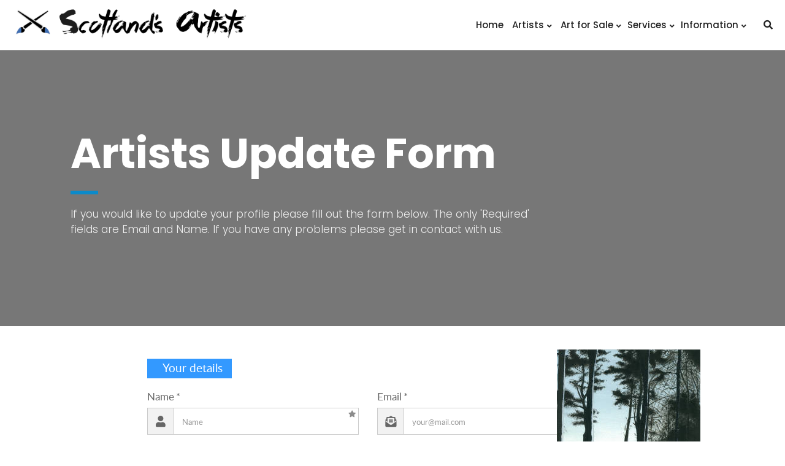

--- FILE ---
content_type: text/html; charset=UTF-8
request_url: https://www.scotlandsartists.com/artist-profile-update.php
body_size: 6575
content:

<!DOCTYPE html>

<!--
   Template:   Sepia - Photography Portfolio HTML Website Template
   Author:     Themetorium
   URL:        https://themetorium.net  
-->

<html lang="en">
	<head>
      <!--==============================
		///// Begin Google Analytics /////
		============================== -->  
    
<!-- Global site tag (gtag.js) - Google Analytics -->
<script async src="https://www.googletagmanager.com/gtag/js?id=G-1B8V6BW4NL"></script>
<script>
  window.dataLayer = window.dataLayer || [];
  function gtag(){dataLayer.push(arguments);}
  gtag('js', new Date());

  gtag('config', 'G-1B8V6BW4NL');
</script>

<!--==============================
		///// End Google Analytics /////
		============================== -->

		<!-- Title -->
		<titleArtist Update Form</title>
        <link rel="stylesheet" href="./font-awesome/css/font-awesome.css" type="text/css"><link rel="stylesheet" href="./bootstrap/css/bootstrap.css" type="text/css"><link rel="stylesheet" href="./css/forms-plus-modern.css" type="text/css"><link rel="stylesheet" href="./css/forms-plus-color/modern/forms-plus-extra2color1.css" type="text/css">       


		<!-- Meta -->
		<meta charset="utf-8">
		<meta http-equiv="X-UA-Compatible" content="IE=edge">
		<meta name="description" content="Responsive Photography HTML5 Website Template">
		<meta name="keywords" content="HTML5, CSS3, Bootsrtrap, Responsive, Photography, Portfolio, Template, Theme, Website, Themetorium" />
		<meta name="author" content="themetorium.net">

		<!-- Mobile Metas -->
		<meta name="viewport" content="width=device-width, initial-scale=1">

		<!-- Favicon (http://www.favicon-generator.org/) -->
		<link rel="shortcut icon" href="favicon.ico" type="image/x-icon">
		<link rel="icon" href="favicon.ico" type="image/x-icon">

		<!-- Google fonts (https://www.google.com/fonts) -->
		<link href="https://fonts.googleapis.com/css?family=Poppins:300,400,500,600,700" rel="stylesheet"> <!-- Global font -->

		<!-- Bootstrap CSS (http://getbootstrap.com) -->
		<link rel="stylesheet" href="assets/vendor/bootstrap/css/bootstrap.min.css"> <!-- bootstrap CSS (http://getbootstrap.com) -->

		<!-- Libs and Plugins CSS -->
		<link rel="stylesheet" href="assets/vendor/animsition/css/animsition.min.css"> <!-- Animsition CSS (http://git.blivesta.com/animsition/) -->
		<link rel="stylesheet" href="assets/vendor/fontawesome/css/fontawesome-all.min.css"> <!-- Font Icons CSS (https://fontawesome.com) Free version! -->
		<link rel="stylesheet" href="assets/vendor/lightgallery/css/lightgallery.min.css"> <!-- lightGallery CSS (http://sachinchoolur.github.io/lightGallery) -->
		<link rel="stylesheet" href="assets/vendor/owl-carousel/css/owl.carousel.min.css"> <!-- Owl Carousel CSS (https://owlcarousel2.github.io/OwlCarousel2/) -->
		<link rel="stylesheet" href="assets/vendor/owl-carousel/css/owl.theme.default.min.css"> <!-- Owl Carousel CSS (https://owlcarousel2.github.io/OwlCarousel2/) -->
		<link rel="stylesheet" href="assets/vendor/ytplayer/css/jquery.mb.YTPlayer.min.css"> <!-- YTPlayer CSS (more info: https://github.com/pupunzi/jquery.mb.YTPlayer) -->
		<link rel="stylesheet" href="assets/vendor/animate.min.css"> <!-- Animate libs CSS (http://daneden.me/animate) -->

		<!-- Template master CSS -->
		<link rel="stylesheet" href="assets/css/helper.css">
		<link rel="stylesheet" href="assets/css/theme.css">

		<!-- Template dark style CSS (just uncomment line below to enable dark style) -->
			<!-- <link rel="stylesheet" href="assets/css/dark-style.css"> -->

		<!-- Template round style CSS (just uncomment line below to enable round style) -->
			<!-- <link rel="stylesheet" href="assets/css/round-style.css"> -->

		<!-- Template color skins CSS (just uncomment line below to enable color skin. One line at a time!) -->
			<!-- <link rel="stylesheet" href="assets/css/color-skins/skin-red.css"> -->
			<!-- <link rel="stylesheet" href="assets/css/color-skins/skin-green.css"> -->
			<link rel="stylesheet" href="assets/css/color-skins/skin-blue.css"> 
			<!-- <link rel="stylesheet" href="assets/css/color-skins/skin-orange.css"> -->
			<!-- <link rel="stylesheet" href="assets/css/color-skins/skin-purple.css"> -->
			<!-- <link rel="stylesheet" href="assets/css/color-skins/skin-pink.css"> -->
			<!-- <link rel="stylesheet" href="assets/css/color-skins/skin-brown.css"> -->

		<!-- Template RTL mode CSS (just uncomment all 3 lines below to enable right to left mode) -->
			<!-- <link rel="stylesheet" href="assets/vendor/bootstrap/css/bootstrap-rtl/bootstrap-rtl.min.css"> -->
			<!-- <link rel="stylesheet" href="assets/css/rtl/theme-rtl.css"> -->
			<!-- <link rel="stylesheet" href="assets/css/rtl/helper-rtl.css"> -->
			

		<!-- HTML5 Shim and Respond.js IE8 support of HTML5 elements and media queries -->
		<!-- WARNING: Respond.js doesn't work if you view the page via file:// -->

		<!--[if lt IE 9]>
		<script src="https://oss.maxcdn.com/html5shiv/3.7.2/html5shiv.min.js"></script>
		<script src="https://oss.maxcdn.com/respond/1.4.2/respond.min.js"></script>
		<![endif]-->

	</head>

	<!-- ===========
	///// Body /////
	================
	* Use class "animsition" to enable page transition while page loads.
	* Use class "tt-boxed" to enable page boxed layout globally (affects all elements containing class "tt-wrap").
	-->
	<body id="body" class="animsition tt-boxed">



		<!-- =================
		//// Begin header //// 
		======================
		* Use class "header-show-hide-on-scroll" to hide header on scroll down and show on scroll up.
		* Use class "header-fixed-top" to set header to fixed position.
		* Use class "header-transparent" to set header to transparent.
		* Use class "menu-align-left" to align menu to left.
		* Use class "menu-align-right" to align menu to right.
		* Use class "menu-align-center" to align menu to center (do not use with header classes!).
		-->
		<header id="header" class="header-show-hide-on-scroll menu-align-right">

			<!-- Begin header inner -->
			<div class="header-inner tt-wrap"> <!-- add/remove class "tt-wrap" to enable/disable element boxed layout (class "tt-boxed" is required in <body> tag! ) -->

				<!-- Begin logo 
				================ -->
				<div id="logo">
					<a href="index.php" class="logo-dark"><img src="assets/img/logo-dark.png" alt="logo"></a>
					<a href="index.php" class="logo-light"><img src="assets/img/logo-light.png" alt="logo"></a>

					<!-- for small screens -->
					<a href="index.php" class="logo-dark-m"><img src="assets/img/logo-dark-m.png" alt="logo"></a>
					<a href="index.php" class="logo-light-m"><img src="assets/img/logo-light-m.png" alt="logo"></a>
				</div>
				<!-- End logo -->

				<!-- ====================
				//// Begin main menu ////
				===================== --><!-- #BeginLibraryItem "/Library/Main Navigation.lbi" -->				<!-- ====================
				//// Begin main menu ////
				===================== -->
				<nav class="tt-main-menu">

					<!-- Begin mobile menu toggle button -->
					<div id="tt-m-menu-toggle-btn">
						<span></span>
					</div>
					<!-- End mobile menu toggle button -->

					<!-- Begin menu tools 
					====================== -->
					<div class="tt-menu-tools">
						<ul>
							<!-- Begin search -->
							<li>
								<a href="#" class="tt-clobal-search-trigger"><i class="fas fa-search"></i></a>
								<div class="tt-clobal-search">
									<div class="tt-clobal-search-inner">
										<span class="tt-clobal-search-title">Search</span>
										<form id="tt-clobal-search-form" class="form-btn-inside" method="get" action="search-results.php">
											<input type="text" id="tt-clobal-search-input" name="search" placeholder="Type your keywords ...">
											<button type="submit"><i class="fas fa-search"></i></button>
										</form>
									</div> <!-- /.tt-clobal-search-inner -->
									<div class="tt-clobal-search-close"><i class="tt-close-btn tt-close-light"></i></div>
								</div> <!-- /.tt-clobal-search -->
							</li>
							<!-- End search -->

							

							
						</ul>
					</div>
					<!-- End menu tools -->

					<!-- Collect the nav links for toggling 
					========================================
					* Use class "tt-submenu-dark" to enable submenu dark style.
					-->
					<div class="tt-menu-collapse tt-submenu-dark">
						<ul class="tt-menu-nav">

							<!-- Begin submenu (submenu master)
							==================================== -->
							<li>
								<a href="index.php">Home</a>
 <!-- /.tt-submenu -->
							</li>
							<!-- End submenu (sub-master) -->

						<!-- Begin submenu (submenu master)
							==================================== -->
							<li class="tt-submenu-wrap tt-submenu-master">
								<a href="#0">Artists</a>
								<ul class="tt-submenu">

									<!-- Begin submenu
									=================== -->
						          <li><a href="search-results.php">By Name</a></li>
						          <li><a href="search-medium.php">Medium</a></li>
						          <li><a href="all-artists.php">By Images</a></li>
						          <li><a href="artist_application.php">Application Form</a></li>

		                      </ul> 
							  <!-- /.tt-submenu -->
							</li>
							<!-- End submenu (sub-master) -->


							<!-- Begin submenu (submenu master)
							==================================== -->
							<li class="tt-submenu-wrap tt-submenu-master">
								<a href="#0">Art for Sale</a>
								<ul class="tt-submenu">
									<li><a href="index.php">Artists Selling</a></li>
									<li><a href="index.php">By Images</a></li>
                                    								  <li><a href="index.php">Sell Prints</a></li>
									<li><a href="index.php">Sell Original Artwork</a></li>
									
								</ul>

							<!-- Begin submenu (submenu master)
							==================================== -->
						  <li class="tt-submenu-wrap tt-submenu-master">
								<a href="#0">Services</a>
								<ul class="tt-submenu">
									<li><a href="printing.html">Printing</a></li>
									
									<li><a href="photography.html">Photography</a></li>
								</ul>
							<!-- End submenu (sub-master) -->

							<!-- Begin submenu (submenu master)
							==================================== -->
							<li class="tt-submenu-wrap tt-submenu-master">
								<a href="#0">Information</a>
								<ul class="tt-submenu">
									<li><a href="contact.php">Contact</a></li>

									<li><a href="about-me.php">About</a></li>
								</ul>
							<!-- End submenu (sub-master) -->

						</ul> <!-- /.tt-menu-nav -->
					</div> <!-- /.tt-menu-collapse -->

				</nav> 
				<!-- End main menu --><!-- #EndLibraryItem --><!-- End main menu -->

			</div>
			<!-- End header inner -->

		</header>
		<!-- End header -->


		<!-- End header -->


		<!-- *************************************
		*********** Begin body content *********** 
		************************************** -->
		<div id="body-content">


			<!-- ========================
			///// Begin page header /////
			=============================
			* Use classes "ph-xs", "ph-sm", "ph-lg" or "ph-xlg" to set page header size.
			* Use class "ph-center" or "ph-right" to align page header caption.
			-->
			<section id="page-header" class="ph-sm">

				<!-- Begin page header image 
				============================= 
				* Use class "parallax-bg-1" up to "parallax-bg-6" to enable background image parallax effect.
				* Use class "fade-out-scroll-3" to enable fade out effect if page scroll.
				* Use class "hide-ph-image" to hide page header image without removing the code.
				-->
				<div class="page-header-image parallax-bg-3 bg-image" style="background-image:">
					
					<!-- Element cover 
					===================
					* You can use prepared background transparent classes depends on brightness of your page header image. More info: file "helper.css".
					-->
					<div class="cover bg-transparent-5-dark"></div>
					
				</div>
				<!-- End page header image -->

				<!-- Begin page header inner -->
				<div class="page-header-inner tt-wrap">

					<!-- Begin page header caption 
					===============================
					* Use classes "ph-caption-xs", "ph-caption-sm", "ph-caption-lg" or "ph-caption-xlg" to set page header size.
					* Use class "parallax-1" up to "parallax-6" to enable parallax effect.
					* Use class "fade-out-scroll-1" up to "fade-out-scroll-6" to enable fade out effect if page scroll.
					-->
					<div class="page-header-caption ph-caption-lg parallax-4 fade-out-scroll-3">
						<h1 class="page-header-title">Artists Update Form</h1>
						<hr class="hr-short">
												
						<!-- Use data attributes to set text maximum characters or words (example: data-max-characters="120" or data-max-words="40") -->
						<div class="page-header-description" data-max-words="40">
							<p>If you would like to update your profile please fill out the form below. The only 'Required' fields are Email and Name. If you have any problems please get in contact with us.</p>
						</div>

					</div>
					<!-- End page header caption -->

				</div> 
				<!-- End page header inner -->

			</section>
			<!-- End page header -->



			<!-- =========================
			///// Begin page section /////
			========================== -->
			<section id="page-section" class="page-classic">
				<div class="page-section-inner tt-wrap"> <!-- add/remove class "tt-wrap" to enable/disable element boxed layout (class "tt-boxed" is required in <body> tag! ) -->

					<div class="container-fluid">
						<div class="row">
							<div class="col-md-7 col-lg-8 no-padding margin-bottom-40">

								<!-- Begin page content -->
								<div class="page-content">




<!-- Begin contact form 
											========================= -->

<div class="container">
            <form enctype="multipart/form-data" method="post" action="/artist-profile-update.php" class="modern-p-form p-form-modern-extra2color1" data-js-validate="true" data-js-highlight-state-msg="true" data-js-show-valid-msg="true">
                <div class="p-form p-form-sm">

                                                                
                        <div class="p-subtitle text-left">
                            <span class="p-title-side">Your details</span>
                        </div>
                        <div class="row">
                            <div class="col-sm-6">
                                <input type="hidden" name="formid" value="382b6a4828d63fa24d3b40368cb46db8"><div class="form-group">
        <label for="name" class="p-field-label p-label-required">Name</label>
    <div class="input-group p-has-icon">
                    <input  class="form-control" placeholder="Name" required type="text" id="name" name="name"/>
                <span class="input-group-state">
        <span class="p-position">
            <span class="p-text">
                                    <span class="p-required-text"><i class="fa fa-star"></i></span>
                            </span>
        </span>
    </span>
        <span class="p-field-cb"></span>
                    <span class="input-group-icon"><i class="fa fa-user"></i></span>
            </div>
</div>                            </div>
                            <div class="col-sm-6">
                                <div class="form-group">
        <label for="email" class="p-field-label p-label-required">Email</label>
    <div class="input-group p-has-icon">
                    <input  class="form-control" placeholder="your@mail.com" required type="email" id="email" name="email"/>
                <span class="input-group-state">
        <span class="p-position">
            <span class="p-text">
                                    <span class="p-required-text"><i class="fa fa-star"></i></span>
                            </span>
        </span>
    </span>
        <span class="p-field-cb"></span>
                    <span class="input-group-icon"><i class="fas fa-envelope-open-text"></i></span>
            </div>
</div>                            </div>
                        </div>
                        <div class="row">
                            <div class="col-sm-6">
                                <div class="form-group">
        <label for="header" class="p-field-label">Header</label>
    <div class="input-group p-has-icon">
                    <input  class="form-control" placeholder="A short description, max 125 characters" data-rule-minlength="20" data-rule-maxlength="125" data-msg-minlength="Min length 20 characters" data-msg-maxlength="Max length 125 characters" type="text" id="header" name="header"/>
                <span class="input-group-state">
        <span class="p-position">
            <span class="p-text">
                                    <span class="p-valid-text"><i class="fa fa-check"></i></span>
                    <span class="p-error-text"><i class="fa fa-times"></i></span>
                            </span>
        </span>
    </span>
        <span class="p-field-cb"></span>
                    <span class="input-group-icon"><i class="fa fa-user"></i></span>
            </div>
</div>                            </div>
                            <div class="col-sm-6">
                                <div class="form-group">
        <label for="contact_phone" class="p-field-label">Contact phone</label>
    <div class="input-group p-has-icon">
                    <input  class="form-control" placeholder="Contact phone" type="text" id="contact_phone" name="contact_phone"/>
                <span class="input-group-state">
        <span class="p-position">
            <span class="p-text">
                                    <span class="p-valid-text"><i class="fa fa-check"></i></span>
                    <span class="p-error-text"><i class="fa fa-times"></i></span>
                            </span>
        </span>
    </span>
        <span class="p-field-cb"></span>
                    <span class="input-group-icon"><i class="fa fa-phone"></i></span>
            </div>
</div>                            </div>
                        </div>
                        <div class="row">
                            <div class="col-sm-6">
                                <div class="form-group">
        <label for="medium" class="p-field-label">Medium</label>
    <div class="input-group p-has-icon">
                    <input  class="form-control" placeholder="Medium" type="text" id="medium" name="medium"/>
                <span class="input-group-state">
        <span class="p-position">
            <span class="p-text">
                                    <span class="p-valid-text"><i class="fa fa-check"></i></span>
                    <span class="p-error-text"><i class="fa fa-times"></i></span>
                            </span>
        </span>
    </span>
        <span class="p-field-cb"></span>
                    <span class="input-group-icon"><i class="fa fa-user"></i></span>
            </div>
</div>                            </div>
                            <div class="col-sm-6">
                                <div class="form-group">
        <label for="website" class="p-field-label">Website</label>
    <div class="input-group p-has-icon">
                    <input  class="form-control" placeholder="Website" type="url" id="website" name="website"/>
                <span class="input-group-state">
        <span class="p-position">
            <span class="p-text">
                                    <span class="p-valid-text"><i class="fa fa-check"></i></span>
                    <span class="p-error-text"><i class="fa fa-times"></i></span>
                            </span>
        </span>
    </span>
        <span class="p-field-cb"></span>
                    <span class="input-group-icon"><i class="fa fa-globe"></i></span>
            </div>
</div>                            </div>
                        </div>
                         <div class="row">
                            <div class="col-sm-6">
                                <div class="form-group">
        <label for="biography" class="p-field-label">Biography</label>
    <div class="input-group p-has-icon">
                    <textarea  class="form-control" placeholder="A full description of you." type="textarea" id="biography" name="biography"></textarea>
                <span class="input-group-state">
        <span class="p-position">
            <span class="p-text">
                                    <span class="p-valid-text"><i class="fa fa-check"></i></span>
                    <span class="p-error-text"><i class="fa fa-times"></i></span>
                            </span>
        </span>
    </span>
        <span class="p-field-cb"></span>
                    <span class="input-group-icon"><i class="fas fa-pencil-alt"></i></span>
            </div>
</div>                                <div class="form-group">
        <label for="extra-info" class="p-field-label">Extra Information</label>
    <div class="input-group p-has-icon">
                    <textarea  class="form-control" placeholder="Anything else you would like to add" type="textarea" id="extra-info" name="extra-info"></textarea>
                <span class="input-group-state">
        <span class="p-position">
            <span class="p-text">
                                    <span class="p-valid-text"><i class="fa fa-check"></i></span>
                    <span class="p-error-text"><i class="fa fa-times"></i></span>
                            </span>
        </span>
    </span>
        <span class="p-field-cb"></span>
                    <span class="input-group-icon"><i class="fas fa-pencil-alt"></i></span>
            </div>
</div>                                <div class="form-group">
        <label for="how_did_you" class="p-field-label">How did you hear about us</label>
    <div class="input-group p-has-icon">
                    <input  class="form-control" placeholder="How did you hear about us" type="text" id="how_did_you" name="how_did_you"/>
                <span class="input-group-state">
        <span class="p-position">
            <span class="p-text">
                                    <span class="p-valid-text"><i class="fa fa-check"></i></span>
                    <span class="p-error-text"><i class="fa fa-times"></i></span>
                            </span>
        </span>
    </span>
        <span class="p-field-cb"></span>
                    <span class="input-group-icon"><i class="fas fa-pencil-alt"></i></span>
            </div>
</div>                            </div>
                            <div class="col-sm-6">
                                <div class="form-group">
        <label for="exhibitions" class="p-field-label">Recent Exhibitions</label>
    <div class="input-group p-has-icon">
                    <textarea  class="form-control" placeholder="List any recent exhibitions." type="textarea" id="exhibitions" name="exhibitions"></textarea>
                <span class="input-group-state">
        <span class="p-position">
            <span class="p-text">
                                    <span class="p-valid-text"><i class="fa fa-check"></i></span>
                    <span class="p-error-text"><i class="fa fa-times"></i></span>
                            </span>
        </span>
    </span>
        <span class="p-field-cb"></span>
                    <span class="input-group-icon"><i class="fas fa-pencil-alt"></i></span>
            </div>
</div>                                <div class="form-group">
        <label for="facebook" class="p-field-label">Facebook</label>
    <div class="input-group p-has-icon">
                    <input  class="form-control" placeholder="Facebook" type="url" id="facebook" name="facebook"/>
                <span class="input-group-state">
        <span class="p-position">
            <span class="p-text">
                                    <span class="p-valid-text"><i class="fa fa-check"></i></span>
                    <span class="p-error-text"><i class="fa fa-times"></i></span>
                            </span>
        </span>
    </span>
        <span class="p-field-cb"></span>
                    <span class="input-group-icon"><i class="fab fa-facebook-square"></i></span>
            </div>
</div>                                <div class="form-group">
        <label for="twitter" class="p-field-label">Twitter</label>
    <div class="input-group p-has-icon">
                    <input  class="form-control" placeholder="Twitter" type="url" id="twitter" name="twitter"/>
                <span class="input-group-state">
        <span class="p-position">
            <span class="p-text">
                                    <span class="p-valid-text"><i class="fa fa-check"></i></span>
                    <span class="p-error-text"><i class="fa fa-times"></i></span>
                            </span>
        </span>
    </span>
        <span class="p-field-cb"></span>
                    <span class="input-group-icon"><i class="fab fa-twitter-square"></i></span>
            </div>
</div>                                <div class="form-group">
        <label for="linkedin" class="p-field-label">LinkedIn</label>
    <div class="input-group p-has-icon">
                    <input  class="form-control" placeholder="LinkedIn" type="url" id="linkedin" name="linkedin"/>
                <span class="input-group-state">
        <span class="p-position">
            <span class="p-text">
                                    <span class="p-valid-text"><i class="fa fa-check"></i></span>
                    <span class="p-error-text"><i class="fa fa-times"></i></span>
                            </span>
        </span>
    </span>
        <span class="p-field-cb"></span>
                    <span class="input-group-icon"><i class="fab fa-linkedin"></i></span>
            </div>
</div>                            </div>
                        </div>
                       
                        <div class="p-subtitle text-left">
                            <span class="p-title-side">Image Upload</span>
                        </div>
                        <div class="row">
                            <div class="col-sm-6">
                                <div class="form-group">
        <div class="p-file-wrap">
        <input type="file" id="image_1" name="image_1" onchange="document.getElementById('fakeimage_1').value = this.value;" placeholder="Image 1"/>
        <div class="input-group p-has-icon">
                    <input  class="form-control" placeholder="Image 1" type="text" id="fakeimage_1" readonly/>
                <span class="input-group-state">
        <span class="p-position">
            <span class="p-text">
                                    <span class="p-valid-text"><i class="fa fa-check"></i></span>
                    <span class="p-error-text"><i class="fa fa-times"></i></span>
                            </span>
        </span>
    </span>
        <span class="p-field-cb"></span>
                    <span class="input-group-icon"><i class="fa fa-download"></i></span>
                    <span class="input-group-btn">
            <button type="button" class="btn">browse</button>
        </span>
    </div>
    </div>
</div>                                <div class="form-group">
        <div class="p-file-wrap">
        <input type="file" id="image_2" name="image_2" onchange="document.getElementById('fakeimage_2').value = this.value;" placeholder="Image 2"/>
        <div class="input-group p-has-icon">
                    <input  class="form-control" placeholder="Image 2" type="text" id="fakeimage_2" readonly/>
                <span class="input-group-state">
        <span class="p-position">
            <span class="p-text">
                                    <span class="p-valid-text"><i class="fa fa-check"></i></span>
                    <span class="p-error-text"><i class="fa fa-times"></i></span>
                            </span>
        </span>
    </span>
        <span class="p-field-cb"></span>
                    <span class="input-group-icon"><i class="fa fa-download"></i></span>
                    <span class="input-group-btn">
            <button type="button" class="btn">browse</button>
        </span>
    </div>
    </div>
</div>                                <div class="form-group">
        <div class="p-file-wrap">
        <input type="file" id="image_3" name="image_3" onchange="document.getElementById('fakeimage_3').value = this.value;" placeholder="Image 3"/>
        <div class="input-group p-has-icon">
                    <input  class="form-control" placeholder="Image 3" type="text" id="fakeimage_3" readonly/>
                <span class="input-group-state">
        <span class="p-position">
            <span class="p-text">
                                    <span class="p-valid-text"><i class="fa fa-check"></i></span>
                    <span class="p-error-text"><i class="fa fa-times"></i></span>
                            </span>
        </span>
    </span>
        <span class="p-field-cb"></span>
                    <span class="input-group-icon"><i class="fa fa-download"></i></span>
                    <span class="input-group-btn">
            <button type="button" class="btn">browse</button>
        </span>
    </div>
    </div>
</div>                                <div class="form-group">
        <div class="p-file-wrap">
        <input type="file" id="image_4" name="image_4" onchange="document.getElementById('fakeimage_4').value = this.value;" placeholder="Image 4"/>
        <div class="input-group p-has-icon">
                    <input  class="form-control" placeholder="Image 4" type="text" id="fakeimage_4" readonly/>
                <span class="input-group-state">
        <span class="p-position">
            <span class="p-text">
                                    <span class="p-valid-text"><i class="fa fa-check"></i></span>
                    <span class="p-error-text"><i class="fa fa-times"></i></span>
                            </span>
        </span>
    </span>
        <span class="p-field-cb"></span>
                    <span class="input-group-icon"><i class="fa fa-download"></i></span>
                    <span class="input-group-btn">
            <button type="button" class="btn">browse</button>
        </span>
    </div>
    </div>
</div>                                <div class="form-group">
        <div class="p-file-wrap">
        <input type="file" id="image_5" name="image_5" onchange="document.getElementById('fakeimage_5').value = this.value;" placeholder="Image 5"/>
        <div class="input-group p-has-icon">
                    <input  class="form-control" placeholder="Image 5" type="text" id="fakeimage_5" readonly/>
                <span class="input-group-state">
        <span class="p-position">
            <span class="p-text">
                                    <span class="p-valid-text"><i class="fa fa-check"></i></span>
                    <span class="p-error-text"><i class="fa fa-times"></i></span>
                            </span>
        </span>
    </span>
        <span class="p-field-cb"></span>
                    <span class="input-group-icon"><i class="fa fa-download"></i></span>
                    <span class="input-group-btn">
            <button type="button" class="btn">browse</button>
        </span>
    </div>
    </div>
</div>                                <div class="form-group">
        <div class="p-file-wrap">
        <input type="file" id="image_6" name="image_6" onchange="document.getElementById('fakeimage_6').value = this.value;" placeholder="Image 6"/>
        <div class="input-group p-has-icon">
                    <input  class="form-control" placeholder="Image 6" type="text" id="fakeimage_6" readonly/>
                <span class="input-group-state">
        <span class="p-position">
            <span class="p-text">
                                    <span class="p-valid-text"><i class="fa fa-check"></i></span>
                    <span class="p-error-text"><i class="fa fa-times"></i></span>
                            </span>
        </span>
    </span>
        <span class="p-field-cb"></span>
                    <span class="input-group-icon"><i class="fa fa-download"></i></span>
                    <span class="input-group-btn">
            <button type="button" class="btn">browse</button>
        </span>
    </div>
    </div>
</div>                            </div>
                            <div class="col-sm-6">
                                <div class="form-group">
        <div class="input-group p-has-icon">
                    <input  class="form-control" placeholder="Image 1 Title etc" data-rule-maxlength="125" data-msg-maxlength="Max length 125 characters" type="text" id="image_1_info" name="image_1_info"/>
                <span class="input-group-state">
        <span class="p-position">
            <span class="p-text">
                                    <span class="p-valid-text"><i class="fa fa-check"></i></span>
                    <span class="p-error-text"><i class="fa fa-times"></i></span>
                            </span>
        </span>
    </span>
        <span class="p-field-cb"></span>
                    <span class="input-group-icon"><i class="fas fa-pencil-alt"></i></span>
            </div>
</div><br>
                                <div class="form-group">
        <div class="input-group p-has-icon">
                    <input  class="form-control" placeholder="Image 2 Title etc" data-rule-maxlength="125" data-msg-maxlength="Max length 125 characters" type="text" id="image_2_info" name="image_2_info"/>
                <span class="input-group-state">
        <span class="p-position">
            <span class="p-text">
                                    <span class="p-valid-text"><i class="fa fa-check"></i></span>
                    <span class="p-error-text"><i class="fa fa-times"></i></span>
                            </span>
        </span>
    </span>
        <span class="p-field-cb"></span>
                    <span class="input-group-icon"><i class="fas fa-pencil-alt"></i></span>
            </div>
</div><br>
                                <div class="form-group">
        <div class="input-group p-has-icon">
                    <input  class="form-control" placeholder="Image 3 Title etc" data-rule-maxlength="125" data-msg-maxlength="Max length 125 characters" type="text" id="image_3_info" name="image_3_info"/>
                <span class="input-group-state">
        <span class="p-position">
            <span class="p-text">
                                    <span class="p-valid-text"><i class="fa fa-check"></i></span>
                    <span class="p-error-text"><i class="fa fa-times"></i></span>
                            </span>
        </span>
    </span>
        <span class="p-field-cb"></span>
                    <span class="input-group-icon"><i class="fas fa-pencil-alt"></i></span>
            </div>
</div><br>
                                <div class="form-group">
        <div class="input-group p-has-icon">
                    <input  class="form-control" placeholder="Image 4 Title etc" data-rule-maxlength="125" data-msg-maxlength="Max length 125 characters" type="text" id="image_4_info" name="image_4_info"/>
                <span class="input-group-state">
        <span class="p-position">
            <span class="p-text">
                                    <span class="p-valid-text"><i class="fa fa-check"></i></span>
                    <span class="p-error-text"><i class="fa fa-times"></i></span>
                            </span>
        </span>
    </span>
        <span class="p-field-cb"></span>
                    <span class="input-group-icon"><i class="fas fa-pencil-alt"></i></span>
            </div>
</div><br>
                                <div class="form-group">
        <div class="input-group p-has-icon">
                    <input  class="form-control" placeholder="Image 5 Title etc" data-rule-maxlength="125" data-msg-maxlength="Max length 125 characters" type="text" id="image_5_info" name="image_5_info"/>
                <span class="input-group-state">
        <span class="p-position">
            <span class="p-text">
                                    <span class="p-valid-text"><i class="fa fa-check"></i></span>
                    <span class="p-error-text"><i class="fa fa-times"></i></span>
                            </span>
        </span>
    </span>
        <span class="p-field-cb"></span>
                    <span class="input-group-icon"><i class="fas fa-pencil-alt"></i></span>
            </div>
</div><br>
                                <div class="form-group">
        <div class="input-group p-has-icon">
                    <input  class="form-control" placeholder="Image 6 Title etc" data-rule-maxlength="125" data-msg-maxlength="Max length 125 characters" type="text" id="image_6_info" name="image_6_info"/>
                <span class="input-group-state">
        <span class="p-position">
            <span class="p-text">
                                    <span class="p-valid-text"><i class="fa fa-check"></i></span>
                    <span class="p-error-text"><i class="fa fa-times"></i></span>
                            </span>
        </span>
    </span>
        <span class="p-field-cb"></span>
                    <span class="input-group-icon"><i class="fas fa-pencil-alt"></i></span>
            </div>
</div>                            </div>
                        </div>
                       
                        <hr class="p-flat" />
                        
                        <div class="form-group p-captcha-group">
        <label for="captcha" class="p-field-label p-label-required">Captcha</label>
    <div class="input-group">
                    <input  class="form-control" placeholder="Please input code" required data-rule-captcha="true" data-captcha-hash-name="hash{n}" type="text" id="captcha" name="captcha" data-js-captcha="true"/>
                <span class="input-group-state">
        <span class="p-position">
            <span class="p-text">
                                    <span class="p-required-text"><i class="fa fa-star"></i></span>
                            </span>
        </span>
    </span>
        <span class="p-field-cb"></span>
                    </div>
</div>                        <div class="clearfix"></div>
                        <div class="text-right">
                            <button class="btn" type="submit" name="confirm"><i class="fa fa-check-square-o"></i>&nbsp;apply</button>
                        </div>
                                    </div>
            </form>
        </div>
        <script src="./js/jquery.js" type="text/javascript"></script><script src="./js/moment/moment.js" type="text/javascript"></script><script src="./js/jquery-validation/jquery.validate.js" type="text/javascript"></script><script src="./js/jquery-validation/additional-methods.js" type="text/javascript"></script><script src="./js/jquery-realperson/jquery.plugin.js" type="text/javascript"></script><script src="./js/jquery-realperson/jquery.realperson.js" type="text/javascript"></script><script src="./js/forms-plus/forms-plus.js" type="text/javascript"></script><script src="./js/forms-plus/forms-plus-validation.js" type="text/javascript"></script><script src="./js/forms-plus/forms-plus-elements.js" type="text/javascript"></script><script src="./js/script.js" type="text/javascript"></script>





											<!-- End contact form -->



								</div> 
								<!-- End page content -->

							</div> <!-- /.col -->

							<div class="col-md-5 col-lg-4 no-padding">

								<!-- Begin page sidebar -->
								<div class="page-sidebar sidebar-right">

									<p><img src="images/large/j_simpson_lg2.jpg" alt="Jenny Simpson"></p>

									<ul>
									  <li>
									    <p><strong>Name*:</strong> To know who you are.<br>
									      <strong>email*:</strong> Primary method of contact.<br>
									      <strong>Website:</strong> If available.<br>
									      <strong>Social Media:</strong> If Available                  .<br>
									      <strong>Phone:</strong> Helpful if you change your email address and we cannot contact you. (not shown on site) <br>
									      <strong>Header*:</strong> A short description about you.  20 - 125 characters.<br>
									      <strong>Biography*:</strong> Information about you.<br>
									      <strong>Exhibitions:</strong> Provide a list of any exhibitions you have shown in over the past 2 years.<br>
									      <strong>Extra Information:</strong> Anything else you would like to add                .<strong>How did you find us: </strong>Lets us know how you came across Scotland's Artists.<br>
								        </p>
								      </li>
								  </ul>
                                    <ul>
                                      <li>
                                        <h4>Images.</h4>
                                        <p><strong>Image*</strong>: Every artist now has 6 images on their profile as standard.</p>
                                        <p><strong>Img Info*:</strong> Provide title, media, date and size .                       (Between 10 -125 characters please)                                        </p>
                                        <p> The images should be at least 100kB in size so that the 'Full Screen' option can be used. </p>
                                      </li>
                                    </ul>
                                    <p>&nbsp;</p>

								</div> 
								<!-- End page sidebar -->

							</div> <!-- /.col -->
						</div> <!-- /.row -->
					</div> <!-- /.container -->

				</div> <!-- /.page-section-inner -->
			</section>
			<!-- End page section --><!-- #BeginLibraryItem "/Library/Footer.lbi" --><div id="body-content"> 
			<!-- ===========================
			///// Begin footer section /////
			================================
			* Use class "footer-dark" to enable dark footer.
			* Use class "no-margin-top" if needed. 
			-->
			<section id="footer" class="footer-dark no-margin-top">
				<div class="footer-inner">
					<div class="footer-container tt-wrap">
						<div class="row">
							<div class="col-md-3">

								<!-- Begin footer logo -->
                          
							  <div id="footer-logo">
									<a href="Library/index.html" class="logo-dark"><img src="assets/img/logo-dark.png" alt="logo"></a>
									<a href="Library/index.html" class="logo-light"><img src="assets/img/logo-light.png" alt="logo"></a>

									<!-- for small screens -->
									<a href="Library/index.html" class="logo-dark-m"><img src="assets/img/logo-dark-m.png" alt="logo"></a>
									<a href="Library/index.html" class="logo-light-m"><img src="assets/img/logo-light-m.png" alt="logo"></a>
								</div>
								<!-- End footer logo -->

							</div> <!-- /.col -->

							<div class="col-md-5">


      <!-- Begin footer text -->
      <div class="footer-text">
        <h4><br>
          - Online Gallery and Printing</h4>
      </div>
            <!-- End footer text -->
						 </div>
		 <!-- /.col -->

							<div class="col-md-4">

								<!-- Begin social buttons -->
								<div class="social-buttons">
									<ul>
										<li><a href="https://www.facebook.com/scotlandsartistsprints" class="btn btn-social-min btn-default btn-rounded-full" title="Follow me on Facebook" target="_blank"><i class="fab fa-facebook-f"></i></a></li>
										<li><a href="https://twitter.com/search?q=scotlandsartists" class="btn btn-social-min btn-default btn-rounded-full" title="Follow me on Twitter" target="_blank"><i class="fab fa-twitter"></i></a></li>
										<li><a href="https://www.linkedin.com/profile/view?id=174406154&trk=nav_responsive_tab_profile" class="btn btn-social-min btn-default btn-rounded-full" title="Follow me on LinkdIn" target="_blank"><i class="fab fa-linkedin"></i></a></li>
										
									  <li><a href="Library/contact.html" class="btn btn-social-min btn-default btn-rounded-full" title="Drop me a line" target="_blank"><i class="fas fa-envelope"></i></a></li>
									</ul>
								</div>
								<!-- End social buttons -->



							</div> <!-- /.col -->

						</div> <!-- /.row -->
					</div> <!-- /.footer-container -->

					<div class="footer-bottom">
						<div class="footer-container tt-wrap">
							<div class="row">
								<div class="col-md-6 col-md-push-6">

									<!-- Begin footer menu -->
									<ul class="footer-menu">
										<li><a href="Library/index.php">Home</a></li>
										<li><a href="search-results.php">Artists</a></li>
										<li><a href="privacy-cookie-policy.html">Privacy &amp; Cookie Policy</a></li>
										<li><a href="terms-conditions.html">Terms &amp; Conditions</a></li>
										<li><a href="delivery-returns.html">Delivery &amp; Returns</a></li>
										<li><a href="contact.php">Contact</a></li>
									</ul>
									<!-- End footer menu -->

								</div> <!-- /.col -->

								<div class="col-md-6 col-md-pull-6">

									<!-- Begin footer copyright -->
									<div class="footer-copyright">
										<p>&copy; Scotland's Artists 2021 / All rights reserved</p>
										<p>Design by: <a href="https://themeforest.net/item/sepia-photography-portfolio-html-website-template/20195226?ref=Themetorium" target="_blank">Themetorium</a>  & Scotland's Artists</p>
									</div>
									<!-- End footer copyright -->

								</div> <!-- /.col -->

							</div> <!-- /.row -->
						</div> <!-- /.footer-container -->
					</div> <!-- /.footer-bottom -->

				</div> <!-- /.footer-inner -->

				<!-- Scroll to top button -->
				<a href="#body" class="scrolltotop sm-scroll" title="Scroll to top"><i class="fas fa-chevron-up"></i></a>

			</section>
			<!-- End footer section --><!-- #EndLibraryItem --></div>
		<!-- End body content -->



        

		<!-- ====================
		///// Scripts below /////
		===================== -->

		<!-- Core JS -->
		<!--<script src="assets/vendor/jquery/jquery.min.js"></script> --> <!-- jquery JS (https://jquery.com) -->
		<script src="assets/vendor/bootstrap/js/bootstrap.min.js"></script> <!-- bootstrap JS (http://getbootstrap.com) -->

		<!-- Libs and Plugins JS -->
		<script src="assets/vendor/animsition/js/animsition.min.js"></script> <!-- Animsition JS (http://git.blivesta.com/animsition/) -->
		<script src="assets/vendor/jquery.easing.min.js"></script> <!-- Easing JS (http://gsgd.co.uk/sandbox/jquery/easing/) -->
		<script src="assets/vendor/isotope.pkgd.min.js"></script> <!-- Isotope JS (http://isotope.metafizzy.co) -->
		<script src="assets/vendor/imagesloaded.pkgd.min.js"></script> <!-- ImagesLoaded JS (https://github.com/desandro/imagesloaded) -->
		<script src="assets/vendor/owl-carousel/js/owl.carousel.min.js"></script> <!-- Owl Carousel JS (https://owlcarousel2.github.io/OwlCarousel2/) -->
		<script src="assets/vendor/jquery.mousewheel.min.js"></script> <!-- A jQuery plugin that adds cross browser mouse wheel support (https://github.com/jquery/jquery-mousewheel) -->
		<script src="assets/vendor/ytplayer/js/jquery.mb.YTPlayer.min.js"></script> <!-- YTPlayer JS (more info: https://github.com/pupunzi/jquery.mb.YTPlayer) -->

		<script src="assets/vendor/lightgallery/js/lightgallery-all.min.js"></script> <!-- lightGallery Plugins JS (http://sachinchoolur.github.io/lightGallery) -->
		
		<!-- Theme master JS -->
		<script src="assets/js/theme.js"></script>



		<!--==============================
		///// Begin Google Analytics /////
		============================== -->

		<!-- Paste your Google Analytics code here. 
		Go to http://www.google.com/analytics/ for more information. -->

		<!--==============================
		///// End Google Analytics /////
		============================== -->



	</body>

</html>

--- FILE ---
content_type: text/css
request_url: https://www.scotlandsartists.com/css/forms-plus-modern.css
body_size: 12745
content:
/*! Forms Plus: JS.1.5.1 - 2018-01-05 */
.modern-p-form .p-collapse {
  display: none;
}
.modern-p-form .p-block-description,
.modern-p-form .p-block-title {
  display: block;
  margin: 5px 0;
}
.modern-p-form .p-block-description {
  color: #666;
}
.modern-p-form .p-block-title {
  font-size: 18px;
}
.modern-p-form .p-block-title + .p-block-description {
  margin-top: 10px;
}
.modern-p-form .ao-col-1 {
  width: 8.333333333333332%;
}
.modern-p-form .ao-col-2 {
  width: 16.666666666666664%;
}
.modern-p-form .ao-col-3 {
  width: 25%;
}
.modern-p-form .ao-col-4 {
  width: 33.33333333333333%;
}
.modern-p-form .ao-col-5 {
  width: 41.66666666666667%;
}
.modern-p-form .ao-col-6 {
  width: 50%;
}
.modern-p-form .ao-col-7 {
  width: 58.333333333333336%;
}
.modern-p-form .ao-col-8 {
  width: 66.66666666666666%;
}
.modern-p-form .ao-col-9 {
  width: 75%;
}
.modern-p-form .ao-col-10 {
  width: 83.33333333333334%;
}
.modern-p-form .ao-col-11 {
  width: 91.66666666666666%;
}
.modern-p-form .ao-col-12 {
  width: 100%;
}
.modern-p-form .panel,
.modern-p-form .alert {
  border-radius: 0;
}
.modern-p-form .panel-heading {
  border-top-left-radius: 0;
  border-top-right-radius: 0;
}
.modern-p-form .panel-heading ~ .panel-body {
  border-top-left-radius: 0;
  border-top-right-radius: 0;
}
.modern-p-form .panel-body {
  border-radius: 0;
}
.modern-p-form .p-md-row {
  margin: 0 -10px;
}
.modern-p-form .p-md-row > .p-col {
  display: block;
  padding-left: 10px;
  padding-right: 10px;
}
.modern-p-form .p-sm-row {
  margin: 0 -5px;
}
.modern-p-form .p-sm-row > .p-col {
  display: block;
  padding-left: 5px;
  padding-right: 5px;
}
.modern-p-form .p-xs-row {
  margin: 0 0;
}
.modern-p-form .p-xs-row > .p-col {
  display: block;
  padding-left: 0;
  padding-right: 0;
}
.modern-p-form .panel-fp {
  border-color: #e0e0e0;
}
.modern-p-form .panel-fp > .panel-heading {
  background-color: #f5f5f5;
  border-bottom: 1px solid #e0e0e0;
}
.modern-p-form .panel-fp > .panel-body {
  background-color: #fff;
}
.modern-p-form .progress-bar-fp {
  background-color: #333;
}
.modern-p-form .p-buttons {
  padding: 15px 0 0;
}
.modern-p-form .p-buttons .btn {
  min-width: 90px;
  margin-top: 5px;
}
.modern-p-form .btn {
  padding: 0 18px;
  color: #fff;
  background-color: #333;
  border-radius: 0;
  font-size: 18px;
  line-height: 44px;
  border: 0 none;
  outline: 0 none;
}
.modern-p-form .btn,
.modern-p-form .p-check-block:after,
.modern-p-form .p-check-point:after,
.modern-p-form .p-radio-color .p-color-block,
.modern-p-form .p-field-cb,
.modern-p-form .form-control,
.modern-p-form .input-group-btn .btn,
.modern-p-form .input-group-addon .p-addon-bg,
.modern-p-form .input-group-icon,
.modern-p-form .p-select-arrow,
.modern-p-form .ui-autocomplete .ui-state-focus,
.modern-p-form .ui-autocomplete .ui-state-active,
.modern-p-form .sp-input,
.modern-p-form .sp-choose,
.modern-p-form .sp-cancel,
.modern-p-form .sp-palette-toggle,
.modern-p-form .p-colorpick-no-bg .sp-flat .sp-choose,
.modern-p-form .p-colorpick-no-bg .sp-flat .sp-cancel,
.modern-p-form .p-colorpick-no-bg .sp-flat .sp-palette-toggle,
.modern-p-form .p-on-field-hover,
.modern-p-form .p-js-link,
.modern-p-form .input-group .realperson-challenge .realperson-text,
.modern-p-form .input-group .realperson-challenge .realperson-regen,
.modern-p-form .input-group .sp-replacer,
.modern-p-form .input-group .p-slider-field,
.modern-p-form .ui-slider-handle:after,
.modern-p-form .ui-slider-handle .p-sl-icon,
.modern-p-form .p-popup .p-form,
.modern-p-form .p-rating .p-field-cancel,
.modern-p-form .nav-tabs > li > label {
  -webkit-transition: all 0.2s linear 0s;
  -moz-transition: all 0.2s linear 0s;
  -o-transition: all 0.2s linear 0s;
  -ms-transition: all 0.2s linear 0s;
  transition: all 0.2s linear 0s;
}
.modern-p-form .btn.p-active-btn,
.modern-p-form .btn:hover,
.modern-p-form .btn:focus {
  background-color: #474747;
}
.modern-p-form .btn + .btn {
  margin-left: 6px;
}
.modern-p-form .btn-lg {
  font-size: 22px;
  line-height: 52px;
}
.modern-p-form .btn-sm {
  font-size: 16px;
  line-height: 30px;
  padding: 0 12px 2px;
}
.modern-p-form .btn-xs {
  font-size: 13px;
  line-height: 14px;
  padding: 0 8px 2px;
}
.modern-p-form .p-social-btn {
  padding: 0;
  width: 44px;
  font-size: 24px;
}
.modern-p-form .btn-group .btn + .btn {
  margin-left: 1px;
}
.modern-p-form .p-show-block,
.modern-p-form .p-check-next,
.modern-p-form .p-show-block-content {
  display: none;
}
.modern-p-form .p-form-sg,
.modern-p-form .p-form-cg {
  zoom: 1;
}
.modern-p-form .p-form-sg:before,
.modern-p-form .p-form-cg:before,
.modern-p-form .p-form-sg:after,
.modern-p-form .p-form-cg:after {
  content: "";
  display: table;
}
.modern-p-form .p-form-sg:after,
.modern-p-form .p-form-cg:after {
  clear: both;
}
.modern-p-form .p-switch,
.modern-p-form .p-radioswitch {
  margin-top: 10px;
  margin-bottom: 10px;
}
.modern-p-form .radio,
.modern-p-form .checkbox {
  margin-top: 10px;
  margin-bottom: 10px;
}
.modern-p-form .radio label,
.modern-p-form .checkbox label,
.modern-p-form .p-switch label,
.modern-p-form .p-radioswitch label {
  padding-left: 0;
  margin: 0;
  cursor: pointer;
  color: #666;
}
.modern-p-form .radio label a,
.modern-p-form .checkbox label a,
.modern-p-form .p-switch label a,
.modern-p-form .p-radioswitch label a {
  color: #333;
  text-decoration: underline;
}
.modern-p-form .radio label a:hover,
.modern-p-form .checkbox label a:hover,
.modern-p-form .p-switch label a:hover,
.modern-p-form .p-radioswitch label a:hover {
  text-decoration: none;
}
.modern-p-form .p-switch label,
.modern-p-form .p-radioswitch label {
  line-height: 24px;
}
.modern-p-form .radio label,
.modern-p-form .checkbox label {
  line-height: 24px;
}
.modern-p-form .p-check-active-icon,
.modern-p-form .p-check-icon {
  width: 24px;
  height: 24px;
}
.modern-p-form .p-check-active-icon,
.modern-p-form .p-check-icon,
.modern-p-form .p-check-point,
.modern-p-form .p-switch-icon {
  display: inline-block;
  vertical-align: top;
  cursor: pointer;
  margin-right: 5px;
  position: relative;
}
.modern-p-form .p-check-active-icon {
  display: none;
  color: #333;
}
.modern-p-form .p-check-block {
  border: 2px solid #666;
  background-color: #fff;
}
.modern-p-form .p-check-block,
.modern-p-form .p-file-wrap [type="file"],
.modern-p-form .p-preview-bg,
.modern-p-form .p-no-preview,
.modern-p-form .p-preview,
.modern-p-form .p-preview *,
.modern-p-form .p-image-upload input[type="file"] {
  position: absolute;
  left: 0;
  top: 0;
  width: 100%;
  height: 100%;
}
.modern-p-form .p-check-point {
  width: 17px;
  height: 17px;
}
.modern-p-form .p-check-block:after,
.modern-p-form .p-check-point:after {
  content: "";
  width: 14px;
  height: 14px;
  position: absolute;
  left: 3px;
  top: 3px;
  background-color: #333;
  border: 0 none;
  opacity: 0;
  -ms-filter: "progid:DXImageTransform.Microsoft.Alpha(Opacity=0)";
  filter: alpha(opacity=0);
}
.modern-p-form .p-check-middle {
  font-size: 20px;
  line-height: 24px;
  text-align: center;
  position: absolute;
  left: 0;
  top: 0;
  right: 0;
}
.modern-p-form .p-check-icon .p-check-middle {
  color: #666;
}
.modern-p-form .p-check-big-icons .p-radioswitch + .p-radioswitch,
.modern-p-form .p-check-big-icons .p-switch + .p-switch,
.modern-p-form .p-check-big-icons .radio + .radio,
.modern-p-form .p-check-big-icons .checkbox + .checkbox {
  margin-top: 10px;
}
.modern-p-form .p-check-big-icons .p-check-icon,
.modern-p-form .p-check-big-icons .p-check-active-icon {
  margin-right: 15px;
  margin-left: 10px;
}
.modern-p-form .p-check-big-icons .p-check-middle {
  left: -10px;
  right: -10px;
  top: -10px;
  font-size: 32px;
  line-height: 44px;
}
.modern-p-form .p-switch-icon {
  width: 48px;
  height: 24px;
  border: 2px solid #666;
  background-color: #fff;
}
.modern-p-form .p-switch-icon:before {
  content: attr(data-unchecked);
  font-size: 13px;
  line-height: 20px;
  color: #666;
  text-align: center;
  width: 23px;
  height: 20px;
  position: absolute;
  left: 21px;
  top: 0;
}
.modern-p-form .p-switch-icon:before,
.modern-p-form .p-switch-icon:after {
  -webkit-transition: left 0.2s linear 0s;
  -moz-transition: left 0.2s linear 0s;
  -o-transition: left 0.2s linear 0s;
  -ms-transition: left 0.2s linear 0s;
  transition: left 0.2s linear 0s;
}
.modern-p-form .p-switch-icon:after {
  content: "";
  width: 14px;
  height: 14px;
  position: absolute;
  left: 3px;
  top: 3px;
  background-color: #333;
  border: 0 none;
}
.modern-p-form [type="radio"] ~ .p-check-icon .p-check-block,
.modern-p-form [type="radio"].p-check-next ~ .p-check-container .p-check-block,
.modern-p-form [type="radio"] ~ .p-check-point,
.modern-p-form [type="radio"].p-check-next ~ .p-check-container .p-check-point,
.modern-p-form [type="radio"] ~ .p-check-icon .p-check-block:after,
.modern-p-form [type="radio"].p-check-next ~ .p-check-container .p-check-block:after,
.modern-p-form [type="radio"] ~ .p-check-point:after,
.modern-p-form [type="radio"].p-check-next ~ .p-check-container .p-check-point:after {
  border-radius: 50%;
}
.modern-p-form [type="radio"] ~ .p-switch-icon,
.modern-p-form [type="radio"].p-check-next ~ .p-check-container .p-switch-icon,
.modern-p-form [type="radio"] ~ .p-switch-icon:after,
.modern-p-form [type="radio"].p-check-next ~ .p-check-container .p-switch-icon:after {
  border-radius: 12px;
}
.modern-p-form .p-check-bordered {
  padding: 9px;
  border: 1px solid #d9d9d9;
}
.modern-p-form .p-check-next:checked ~ .p-check-container .p-check-active-icon,
.modern-p-form :checked ~ .p-check-active-icon {
  display: inline-block;
}
.modern-p-form .p-check-next:checked ~ .p-check-container .p-check-active-icon + .p-check-icon,
.modern-p-form :checked ~ .p-check-active-icon + .p-check-icon {
  display: none;
}
.modern-p-form .p-check-next:checked ~ .p-check-container .p-check-icon .p-check-middle,
.modern-p-form :checked ~ .p-check-icon .p-check-middle {
  color: #333;
}
.modern-p-form .p-check-next:checked ~ .p-check-container .p-check-icon .p-check-block,
.modern-p-form :checked ~ .p-check-icon .p-check-block {
  border-color: #333;
}
.modern-p-form .p-check-next:checked ~ .p-check-container .p-check-icon .p-check-block:after,
.modern-p-form :checked ~ .p-check-icon .p-check-block:after,
.modern-p-form .p-check-next:checked ~ .p-check-container .p-check-point:after,
.modern-p-form :checked ~ .p-check-point:after {
  opacity: 1;
  -ms-filter: none;
  filter: none;
}
.modern-p-form .p-check-next:checked ~ .p-check-container .p-switch-icon,
.modern-p-form :checked ~ .p-switch-icon {
  border-color: #333;
}
.modern-p-form .p-check-next:checked ~ .p-check-container .p-switch-icon:before,
.modern-p-form :checked ~ .p-switch-icon:before {
  content: attr(data-checked);
  color: #333;
  left: 2px;
}
.modern-p-form .p-check-next:checked ~ .p-check-container .p-switch-icon:after,
.modern-p-form :checked ~ .p-switch-icon:after {
  left: 27px;
}
.modern-p-form .p-check-next:checked ~ .p-check-container .p-check-highlight,
.modern-p-form :checked ~ .p-check-highlight {
  background-color: #e6e6e6;
}
.modern-p-form .p-check-next:checked ~ .p-check-container .p-check-bordered,
.modern-p-form :checked ~ .p-check-bordered {
  border-color: #666;
}
.modern-p-form label:hover .p-check-active-icon,
.modern-p-form .p-check-next ~ .p-check-container:hover .p-check-active-icon,
.modern-p-form label:hover .p-check-icon .p-check-middle,
.modern-p-form .p-check-next ~ .p-check-container:hover .p-check-icon .p-check-middle {
  color: #525252;
}
.modern-p-form label:hover .p-check-icon .p-check-block,
.modern-p-form .p-check-next ~ .p-check-container:hover .p-check-icon .p-check-block {
  border-color: #525252;
}
.modern-p-form label:hover .p-switch-icon,
.modern-p-form .p-check-next ~ .p-check-container:hover .p-switch-icon {
  border-color: #525252;
}
.modern-p-form label:hover .p-check-highlight,
.modern-p-form .p-check-next ~ .p-check-container:hover .p-check-highlight {
  background-color: #f0f0f0;
}
.modern-p-form label:hover .p-check-bordered,
.modern-p-form .p-check-next ~ .p-check-container:hover .p-check-bordered {
  border-color: #333;
}
.modern-p-form .checkbox [type="checkbox"],
.modern-p-form .radio [type="radio"],
.modern-p-form .p-switch [type="checkbox"],
.modern-p-form .p-radioswitch [type="radio"] {
  opacity: 0;
  -ms-filter: "progid:DXImageTransform.Microsoft.Alpha(Opacity=0)";
  filter: alpha(opacity=0);
  position: absolute;
  margin: 0;
  width: 24px;
  height: 24px;
}
.modern-p-form .p-switch label,
.modern-p-form .p-radioswitch label {
  margin: 0;
  cursor: pointer;
}
.modern-p-form .p-radioswitch + .p-radioswitch,
.modern-p-form .p-switch + .p-switch,
.modern-p-form .radio + .radio,
.modern-p-form .checkbox + .checkbox {
  margin-top: -2px;
}
.modern-p-form .pt-form-inline .p-radioswitch,
.modern-p-form .pt-form-inline .p-switch,
.modern-p-form .pt-form-inline .radio,
.modern-p-form .pt-form-inline .checkbox {
  display: inline-block;
  vertical-align: middle;
  margin-top: 0;
  margin-bottom: 0;
}
.modern-p-form .pt-form-inline .p-radioswitch,
.modern-p-form .pt-form-inline .p-switch {
  padding: 10px 0;
}
.modern-p-form .pt-form-inline .radio,
.modern-p-form .pt-form-inline .checkbox {
  padding: 10px 0;
}
.modern-p-form .pt-form-inline .p-radioswitch,
.modern-p-form .pt-form-inline .p-switch,
.modern-p-form .pt-form-inline .radio,
.modern-p-form .pt-form-inline .checkbox {
  margin-right: 20px;
}
.modern-p-form .pt-form-inline .p-radioswitch:last-child,
.modern-p-form .pt-form-inline .p-switch:last-child,
.modern-p-form .pt-form-inline .radio:last-child,
.modern-p-form .pt-form-inline .checkbox:last-child {
  margin-right: 0;
}
.modern-p-form .p-picture-pick .p-preview-name {
  background-color: rgba(0,0,0,0.7);
}
.modern-p-form .p-picture-pick .p-preview-name {
  -webkit-transition: all 0.3s linear 0s;
  -moz-transition: all 0.3s linear 0s;
  -o-transition: all 0.3s linear 0s;
  -ms-transition: all 0.3s linear 0s;
  transition: all 0.3s linear 0s;
}
.modern-p-form .p-picture-pick [type="radio"],
.modern-p-form .p-picture-pick [type="checkbox"] {
  display: none;
}
.modern-p-form .p-picture-pick .p-check-icon,
.modern-p-form .p-picture-pick .p-check-point,
.modern-p-form .p-picture-pick .p-switch-icon {
  position: absolute;
  left: 3px;
  top: 3px;
  z-index: 100;
}
.modern-p-form .p-picture-pick :checked ~ .p-preview-name {
  background-color: rgba(31,31,31,0.7);
}
.modern-p-form .p-picture-pick:hover .p-preview-name {
  background-color: rgba(51,51,51,0.7);
}
.modern-p-form .p-check-container,
.modern-p-form label .row {
  display: block;
}
.modern-p-form .p-block-pick label,
.modern-p-form .p-panel-pick label {
  width: 100%;
  cursor: pointer;
}
.modern-p-form .p-block-pick .p-block-title,
.modern-p-form .p-block-pick .p-block-description {
  padding-right: 5px;
  padding-left: 5px;
}
.modern-p-form .p-check-input {
  display: table;
}
.modern-p-form .p-check-input .p-switch-icon,
.modern-p-form .p-check-input .p-check-icon,
.modern-p-form .p-check-input .p-check-input {
  margin-top: 10px;
}
.modern-p-form .p-check-input .form-group {
  display: table-cell;
  width: 100%;
  vertical-align: top;
  margin-bottom: 0;
}
.modern-p-form .p-show-block-heading {
  display: block;
  padding-left: 0;
  line-height: 24px;
  margin: 0 0 15px;
  cursor: pointer;
  color: #666;
  font-size: 16px;
}
.modern-p-form .p-show-block-heading a {
  color: #333;
  text-decoration: underline;
}
.modern-p-form .p-show-block-heading a:hover {
  text-decoration: none;
}
.modern-p-form .p-show-block-heading hr {
  border-top: 1px solid #eee;
  margin: 14px 0 0;
}
.modern-p-form .p-show-block-heading > .pull-left .p-label {
  margin-right: 12px;
}
.modern-p-form .p-show-block-heading > .pull-right .p-label {
  margin-left: 12px;
}
.modern-p-form .p-show-block-heading > .pull-right .p-check-icon,
.modern-p-form .p-show-block-heading > .pull-right .p-check-active-icon {
  margin-right: 0;
  margin-left: 5px;
}
.modern-p-form .p-show-block-content {
  margin-bottom: 15px;
}
.modern-p-form .p-show-block-content.p-sub-block {
  padding-left: 30px;
}
.modern-p-form .p-show-block:checked + .p-show-block-heading:hover,
.modern-p-form .p-show-block-heading:hover {
  color: #525252;
}
.modern-p-form .p-show-block:checked + .p-show-block-heading {
  color: #333;
}
.modern-p-form .p-show-block:checked + .p-show-block-heading + .p-show-block-content {
  display: block;
}
.modern-p-form .p-check-side {
  position: relative;
}
.modern-p-form .p-check-side .p-content {
  width: 100%;
  display: inline-block;
  vertical-align: middle;
}
.modern-p-form .p-check-side .p-check-point {
  position: absolute;
  left: 0;
  top: 0;
  margin: 0;
}
.modern-p-form .p-check-side .p-check-icon,
.modern-p-form .p-check-side .p-switch-icon {
  position: absolute;
  left: 0;
  top: 50%;
  margin: -12px 0 0;
}
.modern-p-form .p-check-side .p-check-icon + .p-content {
  padding-left: 29px;
}
.modern-p-form .p-check-side .p-switch-icon + .p-content {
  padding-left: 53px;
}
.modern-p-form .p-check-highlight .p-check-side {
  padding: 3px;
}
.modern-p-form .p-check-highlight .p-check-side .p-check-point {
  left: 3px;
  top: 3px;
}
.modern-p-form .p-check-highlight .p-check-side .p-check-icon,
.modern-p-form .p-check-highlight .p-check-side .p-switch-icon {
  left: 3px;
}
.modern-p-form .p-check-bordered .p-check-side .p-check-point {
  left: -6px;
  top: -6px;
}
.modern-p-form .p-check-bordered .p-check-side .p-check-point + .p-content {
  margin-left: -6px;
}
.modern-p-form .p-color-block {
  width: 32px;
  height: 32px;
  display: inline-block;
  vertical-align: top;
}
.modern-p-form .p-radio-color {
  float: left;
}
.modern-p-form .p-radio-color label {
  margin: 0;
  line-height: 32px;
  cursor: pointer;
}
.modern-p-form .p-radio-color .p-color-block {
  border: 1px solid #d9d9d9;
}
.modern-p-form .p-radio-color [type="checkbox"],
.modern-p-form .p-radio-color [type="radio"] {
  display: none;
}
.modern-p-form .p-radio-color [type="checkbox"]:checked ~ .p-color-block,
.modern-p-form .p-radio-color [type="radio"]:checked ~ .p-color-block {
  border-color: #333;
  border-width: 2px;
  -webkit-box-shadow: 0 0 5px #000 inset, 0 0 2px #000;
  box-shadow: 0 0 5px #000 inset, 0 0 2px #000;
}
.modern-p-form .p-form-colorpick {
  zoom: 1;
  margin: 6px -1px;
}
.modern-p-form .p-form-colorpick:before,
.modern-p-form .p-form-colorpick:after {
  content: "";
  display: table;
}
.modern-p-form .p-form-colorpick:after {
  clear: both;
}
.modern-p-form .p-form-colorpick .p-radio-color {
  float: left;
  padding: 1px;
}
.modern-p-form .p-fixed-xs {
  display: block;
  height: 50px;
  line-height: 50px;
}
.modern-p-form .p-fixed-sm {
  display: block;
  height: 120px;
  line-height: 120px;
}
.modern-p-form .p-fixed-md {
  display: block;
  height: 180px;
  line-height: 180px;
}
.modern-p-form .p-fixed-lg {
  display: block;
  height: 240px;
  line-height: 240px;
}
.modern-p-form .p-content {
  display: block;
  line-height: 1.2;
}
.modern-p-form .p-content img {
  margin-bottom: 10px;
  display: inline-block;
}
.modern-p-form .p-content .p-content-title {
  display: block;
  font-size: 18px;
  line-height: 24px;
}
.modern-p-form .p-content .p-content-description {
  font-size: 14px 16px;
}
.modern-p-form {
  zoom: 1;
  cursor: default;
  font-family: 'Lato';
  font-size: 14px;
  line-height: 1.2;
  color: #666;
  text-align: left;
}
.modern-p-form:before,
.modern-p-form:after {
  content: "";
  display: table;
}
.modern-p-form:after {
  clear: both;
}
.modern-p-form .p-form {
  zoom: 1;
  position: relative;
  z-index: 0;
}
.modern-p-form .p-form:before,
.modern-p-form .p-form:after {
  content: "";
  display: table;
}
.modern-p-form .p-form:after {
  clear: both;
}
.modern-p-form .p-form-bg,
.modern-p-form .p-form {
  background: #fff;
}
.modern-p-form .p-sm-offs {
  margin-bottom: 5px;
}
.modern-p-form .p-table,
.modern-p-form .p-inner-table {
  display: table;
  border-collapse: separate;
  width: 100%;
}
.modern-p-form .p-cell,
.modern-p-form .p-min-cell {
  display: table-cell;
  vertical-align: middle;
}
.modern-p-form .p-min-cell {
  width: 1%;
  white-space: nowrap;
}
.modern-p-form .p-sub-block {
  padding-left: 20px;
}
.modern-p-form .p-price-column {
  width: 120px;
  text-align: center;
}
.modern-p-form .p-action-column {
  width: 50px;
  text-align: center;
  min-height: 1px;
}
.modern-p-form .p-total-block {
  zoom: 1;
  white-space: nowrap;
  font-size: 17px;
  line-height: 26px;
}
.modern-p-form .p-total-block:before,
.modern-p-form .p-total-block:after {
  content: "";
  display: table;
}
.modern-p-form .p-total-block:after {
  clear: both;
}
.modern-p-form .p-total-block .p-price-column {
  float: left;
}
.modern-p-form .p-colored-text {
  color: #333;
}
.modern-p-form .p-alt-colored-text {
  color: #333;
}
.modern-p-form .p-colored-link {
  cursor: pointer;
  color: #333;
  text-decoration: none;
}
.modern-p-form .p-colored-link,
.modern-p-form .p-action-link {
  -webkit-transition: all 0.1s linear 0s;
  -moz-transition: all 0.1s linear 0s;
  -o-transition: all 0.1s linear 0s;
  -ms-transition: all 0.1s linear 0s;
  transition: all 0.1s linear 0s;
}
.modern-p-form .p-colored-link:hover {
  color: #474747;
}
.modern-p-form .p-action-link {
  cursor: pointer;
  color: #525252;
  text-decoration: none;
}
.modern-p-form .p-action-link:hover {
  color: #474747;
}
.modern-p-form .p-social-bar {
  zoom: 1;
  margin: -3px;
}
.modern-p-form .p-social-bar:before,
.modern-p-form .p-social-bar:after {
  content: "";
  display: table;
}
.modern-p-form .p-social-bar:after {
  clear: both;
}
.modern-p-form .p-social-bar .p-social-btn {
  margin: 3px;
  float: left;
}
.modern-p-form hr {
  border-color: #e0e0e0;
}
.modern-p-form hr.p-flat {
  margin-top: 15px;
  border-top: 8px solid #f5f5f5;
}
.modern-p-form .p-table > thead > tr > td,
.modern-p-form .p-table > tbody > tr > td,
.modern-p-form .p-table > tfoot > tr > td,
.modern-p-form .p-table > thead > tr > th,
.modern-p-form .p-table > tbody > tr > th,
.modern-p-form .p-table > tfoot > tr > th {
  border-color: #e0e0e0;
}
.modern-p-form .p-table.table-striped > thead {
  background-color: #f5f5f5;
  border: 1px solid #e0e0e0;
}
.modern-p-form .p-table.table-striped > tbody > tr:nth-of-type(odd) {
  background-color: transparent;
}
.modern-p-form .p-table.table-striped > tbody > tr:nth-of-type(even) {
  background-color: #f5f5f5;
}
.modern-p-form .p-table.table-striped > tbody > tr > td,
.modern-p-form .p-table.table-striped > tfoot > tr > td,
.modern-p-form .p-table.table-striped > tbody > tr > th,
.modern-p-form .p-table.table-striped > tfoot > tr > th {
  border: 0 none;
}
.modern-p-form .p-table.table-bordered {
  border: 1px solid #e0e0e0;
}
.modern-p-form .p-table.table-bordered > thead > tr > td,
.modern-p-form .p-table.table-bordered > tbody > tr > td,
.modern-p-form .p-table.table-bordered > tfoot > tr > td,
.modern-p-form .p-table.table-bordered > thead > tr > th,
.modern-p-form .p-table.table-bordered > tbody > tr > th,
.modern-p-form .p-table.table-bordered > tfoot > tr > th {
  border: 1px solid #e0e0e0;
}
.modern-p-form .p-table.table-bordered > thead > tr > td,
.modern-p-form .p-table.table-bordered > thead > tr > th {
  border-bottom-width: 2px;
}
.modern-p-form label {
  font-weight: normal;
  margin-bottom: 8px;
  color: #666;
}
.modern-p-form textarea.form-control {
  height: 106px;
  min-height: 46px;
  resize: vertical;
}
.modern-p-form textarea.form-control:focus {
  height: 126px;
}
.modern-p-form select.form-control {
  cursor: pointer;
}
.modern-p-form select.form-control[multiple],
.modern-p-form select.form-control[size] {
  height: auto;
  padding: 0;
}
.modern-p-form select.form-control option {
  line-height: 20px;
  padding: 3px 12px;
  background-color: #fff;
}
.modern-p-form select.form-control[multiple] option {
  background-color: transparent;
}
.modern-p-form .p-visibility-5 {
  opacity: 0.5;
  -ms-filter: "progid:DXImageTransform.Microsoft.Alpha(Opacity=50)";
  filter: alpha(opacity=50);
}
.modern-p-form .p-visibility-6 {
  opacity: 0.6;
  -ms-filter: "progid:DXImageTransform.Microsoft.Alpha(Opacity=60)";
  filter: alpha(opacity=60);
}
.modern-p-form .p-visibility-7 {
  opacity: 0.7;
  -ms-filter: "progid:DXImageTransform.Microsoft.Alpha(Opacity=70)";
  filter: alpha(opacity=70);
}
.modern-p-form .p-visibility-8 {
  opacity: 0.8;
  -ms-filter: "progid:DXImageTransform.Microsoft.Alpha(Opacity=80)";
  filter: alpha(opacity=80);
}
.modern-p-form .p-visibility-9 {
  opacity: 0.9;
  -ms-filter: "progid:DXImageTransform.Microsoft.Alpha(Opacity=90)";
  filter: alpha(opacity=90);
}
.modern-p-form .p-icon-1x {
  font-size: 68px;
  line-height: 88px;
}
.modern-p-form .p-icon-2x {
  font-size: 112px;
  line-height: 158px;
}
.modern-p-form .p-icon-3x {
  font-size: 158px;
  line-height: 248px;
}
.modern-p-form .p-form-with-back {
  position: relative;
}
.modern-p-form .p-form-with-back .p-form-content {
  min-height: 200px;
}
.modern-p-form .p-form-back-wrap {
  margin-bottom: 15px;
}
.modern-p-form .p-form-back {
  border: 0 none;
  min-width: 100%;
  min-height: 120px;
}
@media (min-width: 768px) {
  .modern-p-form .p-form-back-wrap {
    margin-bottom: 0;
    position: absolute;
    left: 0;
    top: 0;
    right: 0;
    bottom: 0;
  }
  .modern-p-form .p-shadowed .p-form-with-back,
  .modern-p-form .p-inset .p-form-with-back {
    margin-left: -20px;
    margin-right: -20px;
  }
  .modern-p-form .p-bordered .p-form-with-back {
    margin-left: -19px;
    margin-right: -19px;
  }
  .modern-p-form .p-form-back {
    min-height: 100%;
  }
  .modern-p-form .p-form-with-back .p-form-content {
    zoom: 1;
    position: relative;
    padding: 10px 20px 0;
  }
  .modern-p-form .p-form-with-back .p-form-content:before,
  .modern-p-form .p-form-with-back .p-form-content:after {
    content: "";
    display: table;
  }
  .modern-p-form .p-form-with-back .p-form-content:after {
    clear: both;
  }
  .modern-p-form .p-form-with-back .p-form-content .p-form-bg {
    position: absolute;
    left: 0;
    top: 0;
    width: 100%;
    height: 100%;
  }
}
.modern-p-form .fa {
  position: relative;
}
.modern-p-form .p-title .fa-list,
.modern-p-form .p-subtitle .fa-list {
  top: 1px;
}
.modern-p-form .p-title .fa-comment,
.modern-p-form .p-subtitle .fa-comment,
.modern-p-form .p-title .fa-comment-o,
.modern-p-form .p-subtitle .fa-comment-o,
.modern-p-form .p-title .fa-comments,
.modern-p-form .p-subtitle .fa-comments,
.modern-p-form .p-title .fa-comments-o,
.modern-p-form .p-subtitle .fa-comments-o {
  top: -2px;
}
.modern-p-form .form-group .fa-plus {
  top: 1px;
}
.modern-p-form .form-group .fa-envelope-o,
.modern-p-form .form-group .fa-envelope,
.modern-p-form .form-group .fa-file-text-o,
.modern-p-form .form-group .fa-file-text,
.modern-p-form .form-group .fa-search,
.modern-p-form .form-group .fa-cc-amex,
.modern-p-form .form-group .fa-cc-stripe,
.modern-p-form .form-group .fa-cc-discover,
.modern-p-form .form-group .fa-cc-visa,
.modern-p-form .form-group .fa-cc-mastercard,
.modern-p-form .form-group .fa-credit-card,
.modern-p-form .form-group .fa-cc-paypal,
.modern-p-form .form-group .fa-male,
.modern-p-form .form-group .fa-female {
  top: -1px;
}
.modern-p-form .form-group .fa-pencil-square-o,
.modern-p-form .form-group .fa-pencil-square,
.modern-p-form .form-group .fa-search {
  left: 1px;
}
.modern-p-form .form-group .fa-map-marker {
  top: -2px;
}
.modern-p-form .form-group {
  margin-bottom: 20px;
  position: relative;
}
.modern-p-form .p-label-offs {
  padding-top: 25px;
}
.modern-p-form .form-control,
.modern-p-form .input-group-addon {
  border-radius: 0;
}
.modern-p-form .p-field-cb {
  background-color: #fff;
  border: 1px solid #ccc;
}
.modern-p-form .p-field-cb {
  position: absolute;
  left: 0;
  bottom: 0;
  width: 100%;
  height: 100%;
}
.modern-p-form .form-control {
  -webkit-box-shadow: none;
  box-shadow: none;
  height: 44px;
  padding: 11px 12px;
  line-height: 20px;
  border: 1px solid #ccc;
  color: #666;
  background-color: #fff;
  outline: none;
  font-size: 14px;
}
.modern-p-form .form-control::-webkit-input-placeholder {
  color: #8c8c8c;
  font-size: 13px;
}
.modern-p-form .form-control::-moz-placeholder {
  color: #8c8c8c;
  font-size: 13px;
}
.modern-p-form .form-control:-moz-placeholder {
  color: #8c8c8c;
  font-size: 13px;
}
.modern-p-form .form-control:-ms-input-placeholder {
  color: #8c8c8c;
  font-size: 13px;
}
.modern-p-form .form-control[type="password"] {
  font-family: "Helvetica Neue", Helvetica, Arial, sans-serif;
}
.modern-p-form .form-control:focus,
.modern-p-form .form-control:hover,
.modern-p-form .input-group:hover .form-control,
.modern-p-form .p-file-wrap [type="file"]:hover ~ .input-group .form-control,
.modern-p-form .sp-input:focus,
.modern-p-form .sp-input:hover {
  border-color: #333;
}
.modern-p-form .form-control:focus ~ .input-group-icon,
.modern-p-form .form-control:hover ~ .input-group-icon,
.modern-p-form .input-group:hover .input-group-icon,
.modern-p-form .p-file-wrap [type="file"]:hover ~ .input-group .input-group-icon,
.modern-p-form .sp-input:focus ~ .input-group-icon,
.modern-p-form .sp-input:hover ~ .input-group-icon,
.modern-p-form .form-control:focus ~ .p-select-arrow,
.modern-p-form .form-control:hover ~ .p-select-arrow,
.modern-p-form .input-group:hover .p-select-arrow,
.modern-p-form .p-file-wrap [type="file"]:hover ~ .input-group .p-select-arrow,
.modern-p-form .sp-input:focus ~ .p-select-arrow,
.modern-p-form .sp-input:hover ~ .p-select-arrow,
.modern-p-form .form-control:focus ~ .input-group-addon .p-addon-bg,
.modern-p-form .form-control:hover ~ .input-group-addon .p-addon-bg,
.modern-p-form .input-group:hover .input-group-addon .p-addon-bg,
.modern-p-form .p-file-wrap [type="file"]:hover ~ .input-group .input-group-addon .p-addon-bg,
.modern-p-form .sp-input:focus ~ .input-group-addon .p-addon-bg,
.modern-p-form .sp-input:hover ~ .input-group-addon .p-addon-bg {
  border-color: #474747;
  background-color: #333;
  color: #fff;
}
.modern-p-form .form-control:focus ~ .p-field-cb,
.modern-p-form .form-control:hover ~ .p-field-cb,
.modern-p-form .input-group:hover .p-field-cb,
.modern-p-form .p-file-wrap [type="file"]:hover ~ .input-group .p-field-cb,
.modern-p-form .sp-input:focus ~ .p-field-cb,
.modern-p-form .sp-input:hover ~ .p-field-cb {
  border-color: #333;
}
.modern-p-form .form-control:focus ~ .p-tooltip {
  display: block;
}
.modern-p-form .input-group {
  width: 100%;
  margin-bottom: 0;
}
.modern-p-form .input-group .form-control {
  background-color: transparent !important;
  border-color: transparent !important;
}
.modern-p-form .input-group-icon,
.modern-p-form .p-select-arrow,
.modern-p-form .input-group-addon,
.modern-p-form .input-group-btn {
  font-size: 18px;
  z-index: 2;
  position: relative;
}
.modern-p-form .input-group-addon,
.modern-p-form .input-group-icon,
.modern-p-form .p-select-arrow {
  color: #666;
}
.modern-p-form .input-group-btn .btn,
.modern-p-form .input-group-addon .p-addon-bg,
.modern-p-form .input-group-icon,
.modern-p-form .p-select-arrow {
  display: block;
  line-height: 42px;
  text-align: center;
}
.modern-p-form .input-group-addon .p-addon-bg,
.modern-p-form .input-group-btn .btn {
  min-width: 44px;
}
.modern-p-form .input-group-addon .p-addon-bg,
.modern-p-form .input-group-icon,
.modern-p-form .p-select-arrow {
  background-color: #f2f2f2;
  border: 1px solid #ccc;
}
.modern-p-form .input-group-btn,
.modern-p-form .input-group-addon {
  padding: 0;
}
.modern-p-form .input-group-addon {
  border: 0 none;
  background-color: transparent;
}
.modern-p-form .input-group-addon .p-addon-bg {
  padding: 0 8px;
}
.modern-p-form .input-group-icon,
.modern-p-form .p-select-arrow {
  width: 44px;
  height: 44px;
}
.modern-p-form .p-has-icon .form-control {
  padding-left: 56px;
}
.modern-p-form .p-has-icon .input-group-icon {
  position: absolute;
  left: 0;
  top: 0;
}
.modern-p-form .p-custom-arrow .p-select-arrow {
  pointer-events: none;
  position: absolute;
  top: 0;
  right: 0;
}
.modern-p-form .p-custom-arrow select {
  -webkit-appearance: none;
  -moz-appearance: none;
  appearance: none;
  padding-right: 0;
}
@media screen and (-webkit-min-device-pixel-ratio: 0) {
  .modern-p-form .p-custom-arrow select {
    padding-right: 56px;
  }
}
.modern-p-form .input-group-btn .btn {
  border: 0 none;
  background-color: #666;
  margin-left: 0;
  line-height: 44px;
}
.modern-p-form .input-group-btn .btn:hover,
.modern-p-form .input-group-btn .btn:focus,
.modern-p-form .p-file-wrap [type="file"]:hover ~ .input-group .input-group-btn .btn {
  background-color: #474747;
}
.modern-p-form .p-tight {
  margin-bottom: 15px;
}
.modern-p-form .p-tight .form-group {
  margin-bottom: 0;
}
.modern-p-form .p-form-chars {
  margin: -4px -2px 0;
}
.modern-p-form .p-form-chars .p-field-chars-1,
.modern-p-form .p-form-chars .p-field-chars-2,
.modern-p-form .p-form-chars .p-field-chars-3,
.modern-p-form .p-form-chars .p-field-chars-4,
.modern-p-form .p-form-chars .p-field-chars-5,
.modern-p-form .p-form-chars .p-field-chars-6 {
  display: inline-block;
  vertical-align: top;
  padding: 4px 2px 0;
}
.modern-p-form .p-form-chars .p-field-value {
  display: inline-block;
  vertical-align: top;
  padding: 9px 0 5px;
}
.modern-p-form .p-field-chars-1 {
  width: 38px;
}
.modern-p-form .p-field-chars-2 {
  width: 51px;
}
.modern-p-form .p-field-chars-3 {
  width: 64px;
}
.modern-p-form .p-field-chars-4 {
  width: 77px;
}
.modern-p-form .p-field-chars-5 {
  width: 90px;
}
.modern-p-form .p-field-chars-6 {
  width: 103px;
}
.modern-p-form .p-file-wrap {
  position: relative;
  z-index: 1;
}
.modern-p-form .p-file-wrap [type="file"] {
  opacity: 0;
  -ms-filter: "progid:DXImageTransform.Microsoft.Alpha(Opacity=0)";
  filter: alpha(opacity=0);
  cursor: pointer;
  z-index: 5;
}
.modern-p-form .p-file-wrap ~ .input-group [type="text"] {
  background-color: #fff;
}
@font-face {
  font-family: 'Lato';
  src: url("../fonts/Lato/lato-regular-webfont.eot");
  src: url("../fonts/Lato/lato-regular-webfont.eot?#iefix") format('embedded-opentype'), url("../fonts/Lato/lato-regular-webfont.woff2") format('woff2'), url("../fonts/Lato/lato-regular-webfont.woff") format('woff'), url("../fonts/Lato/lato-regular-webfont.ttf") format('truetype'), url("../fonts/Lato/lato-regular-webfont.svg#Lato") format('svg');
  font-weight: normal;
  font-style: normal;
}
.modern-p-form .p-preview-bg {
  display: none;
  opacity: 0;
  -ms-filter: "progid:DXImageTransform.Microsoft.Alpha(Opacity=0)";
  filter: alpha(opacity=0);
  background-color: #000;
  z-index: 30;
}
.modern-p-form .p-preview-name,
.modern-p-form .p-preview-error {
  width: 100%;
  padding: 5px 10px;
  z-index: 40;
}
.modern-p-form .p-preview-name {
  position: absolute;
  left: 0;
  bottom: 0;
  overflow: hidden;
  overflow: hidden;
  text-overflow: ellipsis;
  white-space: nowrap;
}
.modern-p-form .p-preview-error {
  position: absolute;
  left: 0;
  top: 0;
}
.modern-p-form .p-preview {
  z-index: 20;
}
.modern-p-form .p-no-preview {
  background-color: #e6e6e6;
  border: 1px solid #d9d9d9;
  z-index: 10;
}
.modern-p-form .p-picture-solo {
  position: relative;
  padding-top: 56%;
  z-index: 1;
  color: #fff;
  cursor: pointer;
  display: block;
}
.modern-p-form .p-picture-solo .p-middle-text {
  position: absolute;
  left: 0;
  top: 50%;
  width: 100%;
  padding: 0 10px;
  margin-top: -32px;
  font-size: 48px;
  line-height: 64px;
  text-align: center;
}
.modern-p-form .p-preview-wrap [type="checkbox"] {
  display: none;
}
.modern-p-form .p-preview-wrap .p-preview-progress {
  z-index: 21;
}
.modern-p-form .p-preview-wrap .p-preview-progress,
.modern-p-form .p-preview-wrap .p-preview-progress .progress {
  position: absolute;
  left: 0;
  top: 0;
  width: 100%;
}
.modern-p-form .p-preview-wrap .p-preview-progress .progress {
  border-radius: 0;
  background-color: transparent;
  -webkit-box-shadow: none;
  box-shadow: none;
  height: 5px;
}
.modern-p-form .p-preview-wrap .p-preview-actions {
  position: absolute;
  left: 0;
  top: 50%;
  width: 100%;
  padding: 0 10px;
  margin-top: -14px;
  font-size: 24px;
  line-height: 28px;
  text-align: center;
  z-index: 50;
  opacity: 0;
  -ms-filter: "progid:DXImageTransform.Microsoft.Alpha(Opacity=0)";
  filter: alpha(opacity=0);
}
.modern-p-form .p-preview-wrap .p-preview-actions,
.modern-p-form .p-image-upload .p-preview-name,
.modern-p-form .p-image-upload .p-preview {
  -webkit-transition: opacity 0.1s linear 0s;
  -moz-transition: opacity 0.1s linear 0s;
  -o-transition: opacity 0.1s linear 0s;
  -ms-transition: opacity 0.1s linear 0s;
  transition: opacity 0.1s linear 0s;
}
.modern-p-form .p-preview-wrap .p-preview-actions .p-preview-action {
  cursor: pointer;
}
.modern-p-form .p-preview-wrap .p-preview-actions .p-preview-action + .p-preview-action {
  margin-left: 8px;
}
.modern-p-form .p-preview-wrap .p-preview-actions .p-preview-action:hover {
  color: #595959;
}
.modern-p-form .p-preview-wrap .p-preview {
  opacity: 1;
  -ms-filter: none;
  filter: none;
}
.modern-p-form .p-preview-wrap:hover .p-preview-bg,
.modern-p-form .p-image-upload.p-has-preview:hover .p-preview-bg,
.modern-p-form .p-image-upload.p-has-file .p-preview-bg {
  display: block;
  opacity: 0.7;
  -ms-filter: "progid:DXImageTransform.Microsoft.Alpha(Opacity=70)";
  filter: alpha(opacity=70);
}
.modern-p-form .p-preview-wrap:hover .p-preview-name,
.modern-p-form .p-preview-wrap:hover .p-preview-actions {
  opacity: 1;
  -ms-filter: none;
  filter: none;
}
.modern-p-form .p-image-upload input[type="file"] {
  z-index: 100;
  opacity: 0;
  -ms-filter: "progid:DXImageTransform.Microsoft.Alpha(Opacity=0)";
  filter: alpha(opacity=0);
  cursor: pointer;
}
.modern-p-form .p-image-upload .p-preview-name,
.modern-p-form .p-image-upload .p-preview {
  opacity: 0;
  -ms-filter: "progid:DXImageTransform.Microsoft.Alpha(Opacity=0)";
  filter: alpha(opacity=0);
}
.modern-p-form .p-image-upload:hover .p-preview-bg {
  display: block;
  opacity: 0.3;
  -ms-filter: "progid:DXImageTransform.Microsoft.Alpha(Opacity=30)";
  filter: alpha(opacity=30);
}
.modern-p-form .p-image-upload.p-has-preview .p-preview,
.modern-p-form .p-image-upload.p-has-file .p-preview {
  opacity: 1;
  -ms-filter: none;
  filter: none;
}
.modern-p-form .p-image-upload.p-has-preview:hover .p-preview-name,
.modern-p-form .p-image-upload.p-has-file .p-preview-name {
  opacity: 1;
  -ms-filter: none;
  filter: none;
}
.modern-p-form .form-inline {
  margin-left: -15px;
  margin-right: -15px;
}
.modern-p-form .form-inline .form-group {
  margin-right: 15px;
  margin-left: 15px;
}
.modern-p-form .form-inline .p-rating {
  display: inline-block;
  vertical-align: top;
}
.modern-p-form .form-inline > label,
.modern-p-form .form-inline .form-group > label {
  line-height: 44px;
  font-size: 16px;
  margin: 0;
}
.modern-p-form .form-inline > label + .p-rating,
.modern-p-form .form-inline .form-group > label + .p-rating {
  margin-left: 8px;
}
.modern-p-form .ui-autocomplete {
  background: #fff;
  border: 1px solid #333;
  color: #666;
  border-radius: 0;
  max-height: 135px;
  overflow-y: auto;
  overflow-x: hidden;
}
.modern-p-form .ui-autocomplete .ui-menu-item {
  padding: 8px 12px;
}
.modern-p-form .ui-autocomplete .ui-state-focus,
.modern-p-form .ui-autocomplete .ui-state-active {
  margin: 0;
  color: #333;
  background-color: rgba(51,51,51,0.1);
}
.modern-p-form .sp-container {
  background-color: #333;
  padding: 10px 10px 0;
  width: 230px;
  overflow: visible;
  -webkit-box-shadow: 0 0 3px #333;
  box-shadow: 0 0 3px #333;
}
.modern-p-form .sp-container,
.modern-p-form .sp-container * {
  -webkit-box-sizing: border-box;
  -moz-box-sizing: border-box;
  box-sizing: border-box;
}
.modern-p-form .sp-palette-container,
.modern-p-form .sp-picker-container {
  zoom: 1;
  padding: 0 0 10px;
  margin: 0;
  float: none;
  width: 100%;
}
.modern-p-form .sp-palette-container:before,
.modern-p-form .sp-picker-container:before,
.modern-p-form .sp-palette-container:after,
.modern-p-form .sp-picker-container:after {
  content: "";
  display: table;
}
.modern-p-form .sp-palette-container:after,
.modern-p-form .sp-picker-container:after {
  clear: both;
}
.modern-p-form .sp-alpha-inner,
.modern-p-form .sp-container,
.modern-p-form .sp-color,
.modern-p-form .sp-hue,
.modern-p-form .sp-palette-container,
.modern-p-form .sp-picker-container {
  border: 0 none;
}
.modern-p-form .sp-palette .sp-thumb-el {
  width: 16px;
  height: 16px;
}
.modern-p-form .sp-initial,
.modern-p-form .sp-clear,
.modern-p-form .sp-palette .sp-thumb-el {
  border-color: #525252;
  color: #525252;
}
.modern-p-form .sp-clear:hover,
.modern-p-form .sp-palette .sp-thumb-el:hover,
.modern-p-form .sp-palette .sp-thumb-el.sp-thumb-active {
  border-color: #141414;
  color: #141414;
}
.modern-p-form .sp-palette {
  max-width: none;
}
.modern-p-form .sp-dragger,
.modern-p-form .sp-alpha-handle,
.modern-p-form .sp-slider {
  background-color: transparent;
  border: 0 none;
  width: 0;
  height: 0;
}
.modern-p-form .sp-dragger:after,
.modern-p-form .sp-alpha-handle:after,
.modern-p-form .sp-slider:after {
  content: "";
  display: block;
  position: absolute;
  left: 0;
  top: 0;
  border: 3px solid #f5f5f5;
  width: 8px;
  height: 8px;
  margin-left: -4px;
}
.modern-p-form .sp-alpha-handle {
  height: auto;
}
.modern-p-form .sp-alpha-handle:after {
  height: 100%;
  margin-left: -6px;
}
.modern-p-form .sp-slider {
  left: -3px;
  right: -3px;
  width: auto;
}
.modern-p-form .sp-slider:after {
  margin-top: -4px;
  margin-left: 0;
  width: 100%;
}
.modern-p-form .sp-dragger:after {
  border-radius: 50%;
  margin-top: -4px;
}
.modern-p-form .sp-alpha,
.modern-p-form .sp-clear,
.modern-p-form .sp-val,
.modern-p-form .sp-hue {
  cursor: pointer;
}
.modern-p-form .sp-clear-display {
  background: transparent;
  line-height: 24px;
  text-align: center;
}
.modern-p-form .sp-clear-display {
  display: inline-block;
}
.modern-p-form .sp-clear-display:before {
  font-family: FontAwesome;
  text-rendering: auto;
  -webkit-font-smoothing: antialiased;
  -moz-osx-font-smoothing: grayscale;
  -webkit-transform: translate(0, 0);
  -moz-transform: translate(0, 0);
  -o-transform: translate(0, 0);
  -ms-transform: translate(0, 0);
  transform: translate(0, 0);
}
.modern-p-form .sp-clear-display:before {
  content: "\f00d";
}
.modern-p-form .sp-input-container {
  width: 100%;
  margin-bottom: 10px;
}
.modern-p-form .sp-input {
  -webkit-box-shadow: none;
  box-shadow: none;
  height: 44px;
  padding: 11px 12px;
  line-height: 20px;
  border: 1px solid #ccc;
  color: #666;
  background-color: #fff;
  outline: none;
  border-radius: 0;
}
.modern-p-form .sp-clear-enabled .sp-hue {
  height: auto;
}
.modern-p-form .sp-choose,
.modern-p-form .sp-palette-toggle,
.modern-p-form .sp-choose:hover,
.modern-p-form .sp-palette-toggle:hover,
.modern-p-form .sp-choose:focus,
.modern-p-form .sp-palette-toggle:focus,
.modern-p-form .sp-choose:active,
.modern-p-form .sp-palette-toggle:active {
  background: transparent;
  border: 0 none;
  text-shadow: none;
  -webkit-box-shadow: none;
  box-shadow: none;
}
.modern-p-form .sp-choose,
.modern-p-form .sp-cancel,
.modern-p-form .sp-palette-toggle {
  font-size: 13px;
  line-height: 16px;
  color: #f5f5f5 !important;
  cursor: pointer;
}
.modern-p-form .sp-choose:hover,
.modern-p-form .sp-cancel:hover,
.modern-p-form .sp-palette-toggle:hover,
.modern-p-form .sp-choose:focus,
.modern-p-form .sp-cancel:focus,
.modern-p-form .sp-palette-toggle:focus,
.modern-p-form .sp-choose:active,
.modern-p-form .sp-cancel:active,
.modern-p-form .sp-palette-toggle:active {
  color: #b5b5b5 !important;
  text-decoration: none;
}
.modern-p-form .sp-palette-row {
  display: inline;
}
.modern-p-form .sp-palette-row:before,
.modern-p-form .sp-palette-row:after {
  display: none;
}
.modern-p-form .sp-container.sp-flat {
  -webkit-box-shadow: none;
  box-shadow: none;
  display: block;
  width: 100%;
}
.modern-p-form .p-colorpick-no-bg .sp-flat {
  background-color: transparent;
  padding: 5px 5px 0;
}
.modern-p-form .p-colorpick-no-bg .sp-flat .sp-alpha-inner,
.modern-p-form .p-colorpick-no-bg .sp-flat .sp-color,
.modern-p-form .p-colorpick-no-bg .sp-flat .sp-hue {
  border: 1px solid #ccc;
}
.modern-p-form .p-colorpick-no-bg .sp-flat .sp-initial,
.modern-p-form .p-colorpick-no-bg .sp-flat .sp-clear,
.modern-p-form .p-colorpick-no-bg .sp-flat .sp-palette .sp-thumb-el {
  border-color: #ccc;
  color: #ccc;
}
.modern-p-form .p-colorpick-no-bg .sp-flat .sp-clear:hover,
.modern-p-form .p-colorpick-no-bg .sp-flat .sp-palette .sp-thumb-el:hover,
.modern-p-form .p-colorpick-no-bg .sp-flat .sp-palette .sp-thumb-el.sp-thumb-active {
  border-color: #333;
  color: #333;
}
.modern-p-form .p-colorpick-no-bg .sp-flat .sp-dragger:after,
.modern-p-form .p-colorpick-no-bg .sp-flat .sp-alpha-handle:after,
.modern-p-form .p-colorpick-no-bg .sp-flat .sp-slider:after {
  border-color: #333;
}
.modern-p-form .p-colorpick-no-bg .sp-flat .sp-choose,
.modern-p-form .p-colorpick-no-bg .sp-flat .sp-cancel,
.modern-p-form .p-colorpick-no-bg .sp-flat .sp-palette-toggle {
  padding: 0 8px;
  color: #fff !important;
  background-color: #333;
  border-radius: 0;
  font-size: 13px;
  line-height: 24px;
  border: 0 none;
  display: inline-block;
}
.modern-p-form .p-colorpick-no-bg .sp-flat .sp-choose:hover,
.modern-p-form .p-colorpick-no-bg .sp-flat .sp-cancel:hover,
.modern-p-form .p-colorpick-no-bg .sp-flat .sp-palette-toggle:hover,
.modern-p-form .p-colorpick-no-bg .sp-flat .sp-choose:focus,
.modern-p-form .p-colorpick-no-bg .sp-flat .sp-cancel:focus,
.modern-p-form .p-colorpick-no-bg .sp-flat .sp-palette-toggle:focus,
.modern-p-form .p-colorpick-no-bg .sp-flat .sp-choose:active,
.modern-p-form .p-colorpick-no-bg .sp-flat .sp-cancel:active,
.modern-p-form .p-colorpick-no-bg .sp-flat .sp-palette-toggle:active {
  background-color: #474747;
}
.modern-p-form .bootstrap-datetimepicker-widget {
  background-color: #333;
  color: #fff;
}
.modern-p-form .bootstrap-datetimepicker-widget button {
  min-width: 45px;
}
.modern-p-form .bootstrap-datetimepicker-widget.dropdown-menu,
.modern-p-form .bootstrap-datetimepicker-widget table td,
.modern-p-form .bootstrap-datetimepicker-widget table th,
.modern-p-form .bootstrap-datetimepicker-widget table span {
  border-radius: 0;
  font-weight: normal;
}
.modern-p-form .bootstrap-datetimepicker-widget li {
  padding-bottom: 5px;
}
.modern-p-form .bootstrap-datetimepicker-widget li.picker-switch {
  padding-bottom: 0;
}
.modern-p-form .bootstrap-datetimepicker-widget table thead {
  color: #fff;
}
.modern-p-form .bootstrap-datetimepicker-widget table thead tr:first-child th:hover {
  color: #616161;
  background-color: #000;
}
.modern-p-form .bootstrap-datetimepicker-widget table thead th {
  font-size: 16px;
  padding: 12px 5px 8px;
  background-color: #000;
}
.modern-p-form .bootstrap-datetimepicker-widget table thead .prev,
.modern-p-form .bootstrap-datetimepicker-widget table thead .next {
  padding-left: 18px;
  padding-right: 18px;
}
.modern-p-form .bootstrap-datetimepicker-widget table thead .prev {
  text-align: left;
}
.modern-p-form .bootstrap-datetimepicker-widget table thead .next {
  text-align: right;
}
.modern-p-form .bootstrap-datetimepicker-widget table thead .dow {
  color: #eee;
}
.modern-p-form .bootstrap-datetimepicker-widget table td {
  padding: 0;
  background-color: transparent !important;
}
.modern-p-form .bootstrap-datetimepicker-widget table td,
.modern-p-form .bootstrap-datetimepicker-widget table td.day {
  width: 1%;
}
.modern-p-form .bootstrap-datetimepicker-widget table td div {
  position: relative;
  padding: 5px;
}
.modern-p-form .bootstrap-datetimepicker-widget table td div:hover,
.modern-p-form .bootstrap-datetimepicker-widget table td span:hover {
  color: #141414;
  background-color: #525252;
}
.modern-p-form .bootstrap-datetimepicker-widget table td a,
.modern-p-form .bootstrap-datetimepicker-widget table td .btn {
  color: #707070;
  background-color: transparent;
}
.modern-p-form .bootstrap-datetimepicker-widget table td a span,
.modern-p-form .bootstrap-datetimepicker-widget table td .btn span {
  margin: 0;
}
.modern-p-form .bootstrap-datetimepicker-widget table td a:hover,
.modern-p-form .bootstrap-datetimepicker-widget table td .btn:hover,
.modern-p-form .bootstrap-datetimepicker-widget table td a span:hover,
.modern-p-form .bootstrap-datetimepicker-widget table td .btn span:hover {
  color: #000;
  background-color: transparent !important;
}
.modern-p-form .bootstrap-datetimepicker-widget table .old,
.modern-p-form .bootstrap-datetimepicker-widget table .new {
  color: #d9d9d9;
}
.modern-p-form .bootstrap-datetimepicker-widget table td .active,
.modern-p-form .bootstrap-datetimepicker-widget table .active div {
  background-color: #000;
}
.modern-p-form .bootstrap-datetimepicker-widget table .today:before {
  display: none;
}
.modern-p-form .bootstrap-datetimepicker-widget table .today div:before {
  content: '';
  border: solid rgba(112,112,112,0);
  border-width: 0 0 7px 7px;
  border-bottom-color: #707070;
  position: absolute;
  right: 2px;
  bottom: 2px;
}
.modern-p-form .bootstrap-datetimepicker-widget table span.disabled,
.modern-p-form .bootstrap-datetimepicker-widget table .disabled div,
.modern-p-form .bootstrap-datetimepicker-widget table span.disabled:hover,
.modern-p-form .bootstrap-datetimepicker-widget table .disabled div:hover {
  color: #525252;
  background-color: #333;
}
.modern-p-form .bootstrap-datetimepicker-widget table .disabled span,
.modern-p-form .bootstrap-datetimepicker-widget table .disabled span:hover {
  color: #525252;
}
.modern-p-form .bootstrap-datetimepicker-widget table .dow:first-child,
.modern-p-form .bootstrap-datetimepicker-widget table td:first-child {
  padding-left: 25px;
}
.modern-p-form .bootstrap-datetimepicker-widget table .dow:last-child,
.modern-p-form .bootstrap-datetimepicker-widget table td:last-child {
  padding-right: 25px;
}
.modern-p-form .bootstrap-datetimepicker-widget .datepicker-days thead .picker-switch {
  border-bottom: 1px solid #1f1f1f;
}
.modern-p-form .bootstrap-datetimepicker-widget .datepicker-decades tbody span {
  display: none;
}
.modern-p-form .bootstrap-datetimepicker-widget .datepicker-decades tbody span.decade {
  display: inline-block;
}
.modern-p-form .bootstrap-datetimepicker-widget.dropdown-menu {
  border: 0 none;
  padding: 0;
}
.modern-p-form .bootstrap-datetimepicker-widget.dropdown-menu:before {
  display: none;
}
.modern-p-form .bootstrap-datetimepicker-widget.dropdown-menu.top:after {
  border-top-color: #333;
}
.modern-p-form .bootstrap-datetimepicker-widget.dropdown-menu.bottom:after {
  border-bottom-color: #000;
}
.modern-p-form .bootstrap-datetimepicker-widget.timepicker-sbs .datepicker {
  padding-bottom: 5px;
}
.modern-p-form .bootstrap-datetimepicker-widget.timepicker-sbs .timepicker {
  padding-top: 40px;
}
.modern-p-form .p-datetime-no-bg .bootstrap-datetimepicker-widget {
  background-color: transparent;
  color: #666;
}
.modern-p-form .p-datetime-no-bg .bootstrap-datetimepicker-widget table thead {
  color: #333;
}
.modern-p-form .p-datetime-no-bg .bootstrap-datetimepicker-widget table thead tr:first-child th:hover {
  color: #000;
  background: transparent;
}
.modern-p-form .p-datetime-no-bg .bootstrap-datetimepicker-widget table thead .dow {
  color: #000;
}
.modern-p-form .p-datetime-no-bg .bootstrap-datetimepicker-widget table thead th {
  background-color: transparent;
}
.modern-p-form .p-datetime-no-bg .bootstrap-datetimepicker-widget table td a,
.modern-p-form .p-datetime-no-bg .bootstrap-datetimepicker-widget table td .btn {
  color: #333;
}
.modern-p-form .p-datetime-no-bg .bootstrap-datetimepicker-widget table td a:hover,
.modern-p-form .p-datetime-no-bg .bootstrap-datetimepicker-widget table td .btn:hover,
.modern-p-form .p-datetime-no-bg .bootstrap-datetimepicker-widget table td a span:hover,
.modern-p-form .p-datetime-no-bg .bootstrap-datetimepicker-widget table td .btn span:hover {
  color: #000;
}
.modern-p-form .p-datetime-no-bg .bootstrap-datetimepicker-widget table .old,
.modern-p-form .p-datetime-no-bg .bootstrap-datetimepicker-widget table .new {
  color: #999;
}
.modern-p-form .p-datetime-no-bg .bootstrap-datetimepicker-widget table .today div:before {
  border: solid rgba(112,112,112,0);
  border-bottom-color: #707070;
}
.modern-p-form .p-datetime-no-bg .bootstrap-datetimepicker-widget table span.disabled,
.modern-p-form .p-datetime-no-bg .bootstrap-datetimepicker-widget table .disabled div,
.modern-p-form .p-datetime-no-bg .bootstrap-datetimepicker-widget table span.disabled:hover,
.modern-p-form .p-datetime-no-bg .bootstrap-datetimepicker-widget table .disabled div:hover {
  color: #ddd;
}
.modern-p-form .p-datetime-no-bg .bootstrap-datetimepicker-widget table .disabled span,
.modern-p-form .p-datetime-no-bg .bootstrap-datetimepicker-widget table .disabled span:hover {
  color: #ddd;
}
.modern-p-form .p-datetime-no-bg .bootstrap-datetimepicker-widget .datepicker-days thead .picker-switch {
  border-bottom-color: #ddd;
}
.modern-p-form .p-on-field-hover {
  opacity: 0;
  -ms-filter: "progid:DXImageTransform.Microsoft.Alpha(Opacity=0)";
  filter: alpha(opacity=0);
}
.modern-p-form .p-block {
  position: relative;
}
.modern-p-form .p-field-group {
  margin-bottom: 20px;
  position: relative;
}
.modern-p-form .p-field-group:hover .p-on-field-hover {
  opacity: 1;
  -ms-filter: none;
  filter: none;
}
.modern-p-form .p-field-bottom-block,
.modern-p-form .p-field-top-block,
.modern-p-form .p-field-at-bottom-block,
.modern-p-form .p-field-at-top-block {
  position: absolute;
  right: 0;
  font-size: 13px;
  line-height: 16px;
}
.modern-p-form .p-field-bottom-block {
  top: 100%;
}
.modern-p-form .p-field-top-block {
  bottom: 100%;
}
.modern-p-form .p-field-at-bottom-block {
  bottom: 0;
}
.modern-p-form .p-field-at-top-block {
  top: 0;
}
.modern-p-form .p-js-link {
  display: block;
  text-align: center;
  color: #707070;
  cursor: pointer;
}
.modern-p-form .input-group-addon .p-js-full {
  min-width: 44px;
  line-height: 44px;
}
.modern-p-form .p-js-link:hover,
.modern-p-form .p-show-js-block .p-js-link:hover,
.modern-p-form .p-field-toggled .p-js-link:hover,
.modern-p-form .p-js-link:focus,
.modern-p-form .p-show-js-block .p-js-link:focus,
.modern-p-form .p-field-toggled .p-js-link:focus {
  color: #474747;
}
.modern-p-form .p-js-active-link,
.modern-p-form .p-show-js-block .p-js-link,
.modern-p-form .p-field-toggled .p-js-link {
  color: #333;
}
.modern-p-form .p-js-spinner {
  width: 28px;
  height: 44px;
  position: relative;
  display: block;
  font-size: 18px;
}
.modern-p-form .p-js-spinner > span {
  position: absolute;
  left: 0;
  width: 100%;
  height: 22px;
  line-height: 12px;
}
.modern-p-form .p-js-spinner > span .fa {
  line-height: inherit;
}
.modern-p-form .p-js-spinner .p-js-up {
  bottom: 50%;
  padding-top: 10px;
}
.modern-p-form .p-js-spinner .p-js-down {
  top: 50%;
  padding-bottom: 10px;
}
.modern-p-form .input-group .realperson-challenge,
.modern-p-form .input-group .sp-replacer,
.modern-p-form .input-group .p-slider-field {
  display: table-cell;
  vertical-align: middle;
  height: 44px;
}
.modern-p-form .input-group .sp-replacer,
.modern-p-form .input-group .realperson-text {
  position: relative;
  z-index: 2;
}
.modern-p-form .input-group .realperson-challenge {
  width: 1%;
}
.modern-p-form .input-group .realperson-challenge .realperson-text,
.modern-p-form .input-group .realperson-challenge .realperson-regen {
  cursor: pointer;
}
.modern-p-form .input-group .realperson-challenge .realperson-regen {
  color: #333;
}
.modern-p-form .input-group .realperson-challenge .realperson-regen:hover {
  color: #474747;
}
.modern-p-form .input-group .realperson-challenge .realperson-text {
  padding: 13px 0 10px 12px;
}
.modern-p-form .input-group .realperson-challenge .realperson-text:hover {
  color: #333;
}
.modern-p-form .input-group .realperson-challenge .realperson-regen {
  position: absolute;
  left: 12px;
  top: 100%;
  font-size: 11px;
}
.modern-p-form .input-group .sp-replacer,
.modern-p-form .input-group .p-slider-field {
  width: 100%;
  padding: 11px 12px;
  line-height: 22px;
  color: #666;
  background-color: transparent !important;
  border: 0 none;
}
.modern-p-form .input-group .p-slider-field .ui-slider {
  z-index: 2;
}
.modern-p-form .input-group .form-control + .p-slider-field {
  display: none;
}
.modern-p-form .p-show-js-block .form-control + .p-slider-field {
  display: table-cell;
}
.modern-p-form .p-has-icon .p-slider-field,
.modern-p-form .p-has-icon .sp-replacer {
  padding-left: 56px;
}
.modern-p-form .p-hide-field .form-control {
  display: none;
}
.modern-p-form .realperson-text {
  font-family: "Courier New", monospace !important;
  font-size: 6px;
  line-height: 3px;
  font-weight: bold;
  letter-spacing: -1px;
}
.modern-p-form .sp-replacer .sp-dd {
  display: none;
}
.modern-p-form .sp-replacer .sp-preview {
  border: 0 none;
  display: inline-block;
  height: 10px;
  width: 100%;
  float: none;
  margin: 0;
  background: transparent;
}
.modern-p-form .sp-replacer .sp-preview-inner {
  -webkit-box-shadow: 0 0 2px #000 inset;
  box-shadow: 0 0 2px #000 inset;
  overflow: hidden;
}
.modern-p-form .sp-replacer .sp-preview-inner:before {
  content: "";
  position: absolute;
  left: 0;
  top: 0;
  width: 100%;
  height: 100%;
  z-index: -1;
  background-image: url("[data-uri]");
}
.modern-p-form .sp-replacer .sp-clear-display {
  display: none;
}
.modern-p-form .p-captcha-group .p-field-sub-text {
  margin-top: 15px;
}
.modern-p-form .p-multiupload {
  zoom: 1;
}
.modern-p-form .p-multiupload:before,
.modern-p-form .p-multiupload:after {
  content: "";
  display: table;
}
.modern-p-form .p-multiupload:after {
  clear: both;
}
.modern-p-form .p-multiupload .fileupload-buttonbar {
  position: relative;
}
.modern-p-form .p-multiupload .fileupload-buttonbar .fileupload-progress {
  position: absolute;
  left: 0;
  bottom: 0;
  width: 100%;
}
.modern-p-form .p-multiupload .fileupload-buttonbar .fileupload-progress .progress {
  height: 3px;
  margin: 0;
  border-radius: 0;
}
.modern-p-form .p-multiupload .fileupload-buttonbar .fileupload-progress ~ .btn-group {
  padding-bottom: 20px;
}
.modern-p-form .p-multiupload .p-files-blocks {
  margin: -5px;
}
.modern-p-form .p-multiupload .p-files-blocks .col-sm-3 {
  padding: 5px;
}
.modern-p-form .p-slider-block,
.modern-p-form .p-slider-item {
  zoom: 1;
}
.modern-p-form .p-slider-block:before,
.modern-p-form .p-slider-item:before,
.modern-p-form .p-slider-block:after,
.modern-p-form .p-slider-item:after {
  content: "";
  display: table;
}
.modern-p-form .p-slider-block:after,
.modern-p-form .p-slider-item:after {
  clear: both;
}
.modern-p-form .p-slider-block .p-js-value,
.modern-p-form .p-sl-tip {
  padding: 0 8px;
  font-size: 13px;
  line-height: 1.5;
  color: #666;
  background-color: #fff;
  border: 3px solid #333;
}
.modern-p-form .p-slider-block .p-js-value {
  display: block;
}
.modern-p-form .p-sl-tip {
  display: none;
  position: absolute;
  left: 50%;
  top: 50%;
  z-index: 100;
}
.modern-p-form .p-sl-tip:before {
  content: "";
  position: absolute;
  border: 8px solid rgba(51,51,51,0);
}
.modern-p-form .p-slider-wrap {
  line-height: 1px;
}
.modern-p-form .ui-slider {
  background-color: transparent;
}
.modern-p-form .ui-slider:before {
  content: "";
  position: absolute;
  left: -9px;
  top: -9px;
  right: -9px;
  bottom: -9px;
  border: 9px solid #ddd;
  background-color: #fff;
}
.modern-p-form .ui-slider-range {
  background-color: #333;
}
.modern-p-form .ui-slider-handle {
  cursor: pointer;
  width: 0;
  height: 0;
  margin: 0;
  z-index: auto;
  outline: none;
}
.modern-p-form .ui-slider-handle:after,
.modern-p-form .ui-slider-handle .p-sl-icon {
  position: absolute;
  left: 50%;
  top: 50%;
  width: 18px;
  height: 18px;
  margin-left: -9px;
  margin-top: -9px;
}
.modern-p-form .ui-slider-handle:after {
  content: "";
  background-color: #fff;
  border: 3px solid #333;
  z-index: 1;
}
.modern-p-form .ui-slider-handle .p-sl-icon {
  font-size: 16px;
  line-height: 17px;
  text-align: center;
  background-color: #333;
  color: #fff;
  z-index: 2;
}
.modern-p-form .ui-slider-handle.ui-state-focus .p-sl-tip,
.modern-p-form .ui-slider-handle.ui-state-active .p-sl-tip,
.modern-p-form .ui-slider-handle.ui-state-hover .p-sl-tip {
  display: block;
}
.modern-p-form .ui-slider-handle.ui-state-focus:after,
.modern-p-form .ui-slider-handle.ui-state-active:after,
.modern-p-form .ui-slider-handle.ui-state-hover:after {
  border-color: #474747;
}
.modern-p-form .ui-slider-handle.ui-state-focus .p-sl-icon,
.modern-p-form .ui-slider-handle.ui-state-active .p-sl-icon,
.modern-p-form .ui-slider-handle.ui-state-hover .p-sl-icon {
  background-color: #474747;
}
.modern-p-form .p-slider-horizontal {
  min-height: 44px;
}
.modern-p-form .p-slider-horizontal .p-slider-wrap {
  display: block;
  margin: 11px 0;
}
.modern-p-form .p-slider-horizontal .p-slider-item {
  padding-top: 9px;
}
.modern-p-form .p-slider-vertical {
  text-align: center;
}
.modern-p-form .p-slider-vertical,
.modern-p-form .p-slider-vertical .p-slider-item,
.modern-p-form .p-slider-vertical .p-slider-wrap {
  height: 160px;
}
.modern-p-form .p-slider-vertical .p-slider-side-block .p-slider-wrap {
  height: 130px;
}
.modern-p-form .p-slider-vertical .p-slider-sides-blocks .p-slider-wrap {
  height: 100px;
}
.modern-p-form .p-slider-vertical.p-slider-lg,
.modern-p-form .p-slider-vertical.p-slider-lg .p-slider-item,
.modern-p-form .p-slider-vertical.p-slider-lg .p-slider-wrap {
  height: 320px;
}
.modern-p-form .p-slider-vertical.p-slider-lg .p-slider-side-block .p-slider-wrap {
  height: 290px;
}
.modern-p-form .p-slider-vertical.p-slider-lg .p-slider-sides-blocks .p-slider-wrap {
  height: 260px;
}
.modern-p-form .p-slider-vertical.p-slider-md,
.modern-p-form .p-slider-vertical.p-slider-md .p-slider-item,
.modern-p-form .p-slider-vertical.p-slider-md .p-slider-wrap {
  height: 240px;
}
.modern-p-form .p-slider-vertical.p-slider-md .p-slider-side-block .p-slider-wrap {
  height: 210px;
}
.modern-p-form .p-slider-vertical.p-slider-md .p-slider-sides-blocks .p-slider-wrap {
  height: 180px;
}
.modern-p-form .p-slider-vertical.p-slider-sm,
.modern-p-form .p-slider-vertical.p-slider-sm .p-slider-item,
.modern-p-form .p-slider-vertical.p-slider-sm .p-slider-wrap {
  height: 120px;
}
.modern-p-form .p-slider-vertical.p-slider-sm .p-slider-side-block .p-slider-wrap {
  height: 90px;
}
.modern-p-form .p-slider-vertical.p-slider-sm .p-slider-sides-blocks .p-slider-wrap {
  height: 60px;
}
.modern-p-form .p-slider-vertical .p-slider-item,
.modern-p-form .p-slider-vertical .p-slider-wrap {
  text-align: center;
  display: inline-block;
  vertical-align: top;
}
.modern-p-form .p-slider-vertical .p-slider-wrap {
  width: 30px;
  position: relative;
}
.modern-p-form .p-slider-vertical .ui-slider-vertical {
  position: absolute;
  left: 50%;
  top: 0;
  bottom: 0;
  height: auto;
  margin-left: -2px;
}
.modern-p-form .p-slider-vertical .p-slider-item {
  display: inline-block;
  vertical-align: top;
}
.modern-p-form .p-slider-vertical .p-slider-side-block .p-slider-wrap {
  margin-bottom: 4px;
}
.modern-p-form .p-slider-vertical .p-slider-side-block .p-slider-before + .p-slider-wrap {
  margin-bottom: 0;
  margin-top: 4px;
}
.modern-p-form .p-slider-vertical .p-slider-sides-blocks .p-slider-wrap {
  margin-bottom: 4px;
  margin-top: 4px;
}
.modern-p-form .ui-slider-horizontal {
  height: 4px;
  margin: 0 11px;
}
.modern-p-form .ui-slider-horizontal:before {
  margin: 0 -2px;
}
.modern-p-form .ui-slider-horizontal .ui-slider-range {
  height: auto;
  top: -2px;
  bottom: -2px;
  margin: 0 -4px;
}
.modern-p-form .ui-slider-horizontal .ui-slider-handle {
  top: 50%;
}
.modern-p-form .ui-slider-horizontal .p-sl-tip {
  margin-top: 17px;
  -webkit-transform: translateX(-50%);
  -moz-transform: translateX(-50%);
  -o-transform: translateX(-50%);
  -ms-transform: translateX(-50%);
  transform: translateX(-50%);
}
.modern-p-form .ui-slider-horizontal .p-sl-tip:before {
  bottom: 100%;
  left: 50%;
  margin-left: -10px;
  border-bottom-color: #333;
  border-width: 0 10px 8px;
}
.modern-p-form .ui-slider-vertical {
  margin: 11px 0;
  width: 4px;
}
.modern-p-form .ui-slider-vertical:before {
  margin: -2px 0;
}
.modern-p-form .ui-slider-vertical .ui-slider-range {
  width: auto;
  left: -2px;
  right: -2px;
  margin: -4px 0;
}
.modern-p-form .ui-slider-vertical .ui-slider-handle {
  left: 50%;
}
.modern-p-form .ui-slider-vertical .p-sl-tip {
  margin-left: 17px;
  -webkit-transform: translateY(-50%);
  -moz-transform: translateY(-50%);
  -o-transform: translateY(-50%);
  -ms-transform: translateY(-50%);
  transform: translateY(-50%);
}
.modern-p-form .ui-slider-vertical .p-sl-tip:before {
  right: 100%;
  top: 50%;
  margin-top: -10px;
  border-right-color: #333;
  border-width: 10px 10px 8px 0;
}
.modern-p-form .sl-v-simple .ui-slider:before,
.modern-p-form .sl-v-top .ui-slider:before {
  border: 0 none;
  left: 0;
  top: 0;
  right: 0;
  bottom: 0;
}
.modern-p-form .sl-v-simple .ui-slider-horizontal,
.modern-p-form .sl-v-top .ui-slider-horizontal {
  margin: 0 9px;
}
.modern-p-form .sl-v-simple .ui-slider-horizontal:before,
.modern-p-form .sl-v-top .ui-slider-horizontal:before,
.modern-p-form .sl-v-simple .ui-slider-horizontal .ui-slider-range,
.modern-p-form .sl-v-top .ui-slider-horizontal .ui-slider-range {
  margin: 0 -9px;
}
.modern-p-form .sl-v-simple .ui-slider-vertical,
.modern-p-form .sl-v-top .ui-slider-vertical {
  margin: 9px 0;
}
.modern-p-form .sl-v-simple .ui-slider-vertical:before,
.modern-p-form .sl-v-top .ui-slider-vertical:before,
.modern-p-form .sl-v-simple .ui-slider-vertical .ui-slider-range,
.modern-p-form .sl-v-top .ui-slider-vertical .ui-slider-range {
  margin: -9px 0;
}
.modern-p-form .sl-v-simple .ui-slider:before {
  background-color: #ddd;
}
.modern-p-form .sl-v-modern .ui-slider:before,
.modern-p-form .sl-v-bordered .ui-slider:before {
  border: 2px solid #666;
  left: -11px;
  top: -11px;
  right: -11px;
  bottom: -11px;
}
.modern-p-form .sl-v-top .ui-slider-handle:after {
  border-width: 3px;
}
.modern-p-form .sl-v-top .ui-slider-handle.ui-state-focus:after,
.modern-p-form .sl-v-top .ui-slider-handle.ui-state-active:after,
.modern-p-form .sl-v-top .ui-slider-handle.ui-state-hover:after {
  border-width: 2px;
}
.modern-p-form .sl-v-top .ui-slider:before {
  background-color: #ddd;
}
.modern-p-form .sl-v-top .ui-slider-horizontal .ui-slider-handle:after {
  border-bottom-width: 9px;
}
.modern-p-form .sl-v-top .ui-slider-horizontal .ui-slider-handle.ui-state-focus:after,
.modern-p-form .sl-v-top .ui-slider-horizontal .ui-slider-handle.ui-state-active:after,
.modern-p-form .sl-v-top .ui-slider-horizontal .ui-slider-handle.ui-state-hover:after {
  border-bottom-width: 6px;
}
.modern-p-form .sl-v-top .ui-slider-horizontal.p-slider-range-min .ui-slider-handle:after,
.modern-p-form .sl-v-top .ui-slider-horizontal.p-slider-range .ui-slider-handle + .ui-slider-handle:after {
  border-left-width: 9px;
  border-right-width: 3px;
}
.modern-p-form .sl-v-top .ui-slider-horizontal.p-slider-range-min .ui-slider-handle.ui-state-focus:after,
.modern-p-form .sl-v-top .ui-slider-horizontal.p-slider-range .ui-slider-handle + .ui-slider-handle.ui-state-focus:after,
.modern-p-form .sl-v-top .ui-slider-horizontal.p-slider-range-min .ui-slider-handle.ui-state-active:after,
.modern-p-form .sl-v-top .ui-slider-horizontal.p-slider-range .ui-slider-handle + .ui-slider-handle.ui-state-active:after,
.modern-p-form .sl-v-top .ui-slider-horizontal.p-slider-range-min .ui-slider-handle.ui-state-hover:after,
.modern-p-form .sl-v-top .ui-slider-horizontal.p-slider-range .ui-slider-handle + .ui-slider-handle.ui-state-hover:after {
  border-left-width: 6px;
  border-right-width: 2px;
}
.modern-p-form .sl-v-top .ui-slider-horizontal.p-slider-range-max .ui-slider-handle:after,
.modern-p-form .sl-v-top .ui-slider-horizontal.p-slider-range .ui-slider-handle:after {
  border-right-width: 9px;
}
.modern-p-form .sl-v-top .ui-slider-horizontal.p-slider-range-max .ui-slider-handle.ui-state-focus:after,
.modern-p-form .sl-v-top .ui-slider-horizontal.p-slider-range .ui-slider-handle.ui-state-focus:after,
.modern-p-form .sl-v-top .ui-slider-horizontal.p-slider-range-max .ui-slider-handle.ui-state-active:after,
.modern-p-form .sl-v-top .ui-slider-horizontal.p-slider-range .ui-slider-handle.ui-state-active:after,
.modern-p-form .sl-v-top .ui-slider-horizontal.p-slider-range-max .ui-slider-handle.ui-state-hover:after,
.modern-p-form .sl-v-top .ui-slider-horizontal.p-slider-range .ui-slider-handle.ui-state-hover:after {
  border-right-width: 6px;
}
.modern-p-form .sl-v-top .ui-slider-horizontal:before {
  top: 6px;
  height: 100%;
}
.modern-p-form .sl-v-top .ui-slider-horizontal .ui-slider-handle .p-sl-icon,
.modern-p-form .sl-v-top .ui-slider-horizontal .ui-slider-handle:after {
  margin-top: -14px;
}
.modern-p-form .sl-v-top .ui-slider-vertical .ui-slider-handle:after {
  border-right-width: 9px;
}
.modern-p-form .sl-v-top .ui-slider-vertical .ui-slider-handle.ui-state-focus:after,
.modern-p-form .sl-v-top .ui-slider-vertical .ui-slider-handle.ui-state-active:after,
.modern-p-form .sl-v-top .ui-slider-vertical .ui-slider-handle.ui-state-hover:after {
  border-right-width: 6px;
}
.modern-p-form .sl-v-top .ui-slider-vertical.p-slider-range-min .ui-slider-handle:after,
.modern-p-form .sl-v-top .ui-slider-vertical.p-slider-range .ui-slider-handle + .ui-slider-handle:after {
  border-bottom-width: 9px;
  border-top-width: 3px;
}
.modern-p-form .sl-v-top .ui-slider-vertical.p-slider-range-min .ui-slider-handle.ui-state-focus:after,
.modern-p-form .sl-v-top .ui-slider-vertical.p-slider-range .ui-slider-handle + .ui-slider-handle.ui-state-focus:after,
.modern-p-form .sl-v-top .ui-slider-vertical.p-slider-range-min .ui-slider-handle.ui-state-active:after,
.modern-p-form .sl-v-top .ui-slider-vertical.p-slider-range .ui-slider-handle + .ui-slider-handle.ui-state-active:after,
.modern-p-form .sl-v-top .ui-slider-vertical.p-slider-range-min .ui-slider-handle.ui-state-hover:after,
.modern-p-form .sl-v-top .ui-slider-vertical.p-slider-range .ui-slider-handle + .ui-slider-handle.ui-state-hover:after {
  border-bottom-width: 6px;
  border-top-width: 2px;
}
.modern-p-form .sl-v-top .ui-slider-vertical.p-slider-range-max .ui-slider-handle:after,
.modern-p-form .sl-v-top .ui-slider-vertical.p-slider-range .ui-slider-handle:after {
  border-top-width: 9px;
}
.modern-p-form .sl-v-top .ui-slider-vertical.p-slider-range-max .ui-slider-handle.ui-state-focus:after,
.modern-p-form .sl-v-top .ui-slider-vertical.p-slider-range .ui-slider-handle.ui-state-focus:after,
.modern-p-form .sl-v-top .ui-slider-vertical.p-slider-range-max .ui-slider-handle.ui-state-active:after,
.modern-p-form .sl-v-top .ui-slider-vertical.p-slider-range .ui-slider-handle.ui-state-active:after,
.modern-p-form .sl-v-top .ui-slider-vertical.p-slider-range-max .ui-slider-handle.ui-state-hover:after,
.modern-p-form .sl-v-top .ui-slider-vertical.p-slider-range .ui-slider-handle.ui-state-hover:after {
  border-top-width: 6px;
}
.modern-p-form .sl-v-top .ui-slider-vertical:before {
  left: 6px;
  width: 100%;
}
.modern-p-form .sl-v-top .ui-slider-vertical .ui-slider-handle .p-sl-icon,
.modern-p-form .sl-v-top .ui-slider-vertical .ui-slider-handle:after {
  margin-left: -14px;
}
.modern-p-form .sl-v-flat .ui-slider-horizontal .ui-slider-range,
.modern-p-form .sl-v-modern .ui-slider-horizontal .ui-slider-range {
  top: -7px;
  bottom: -7px;
  margin: 0 -9px;
}
.modern-p-form .sl-v-flat .ui-slider-vertical .ui-slider-range,
.modern-p-form .sl-v-modern .ui-slider-vertical .ui-slider-range {
  left: -7px;
  right: -7px;
  margin: -9px 0;
}
.modern-p-form .sl-v-flat .ui-slider:before {
  border: 0 none;
  background-color: #ddd;
  left: -7px;
  top: -7px;
  right: -7px;
  bottom: -7px;
}
.modern-p-form .p-slider-field.p-slider-horizontal .p-slider-wrap {
  margin: 9px 0;
}
.modern-p-form .p-slider-field.p-slider-vertical {
  width: 0;
  height: 0;
  padding: 0;
}
.modern-p-form .p-slider-field.p-slider-vertical .p-slider-wrap {
  position: absolute;
  right: 8px;
  bottom: 100%;
  margin-bottom: -1px;
}
.modern-p-form .p-slider-field.p-slider-vertical .ui-slider:before {
  -webkit-box-shadow: 0 0 2px;
  box-shadow: 0 0 2px;
}
.modern-p-form .p-show-js-block .p-slider-field .p-slider-wrap {
  margin-right: -12px;
}
.modern-p-form .p-show-js-block .p-slider-field.p-slider-vertical .p-slider-wrap {
  margin-right: 0;
}
.modern-p-form .p-table .p-slider-wrap {
  display: table-cell;
  width: 100%;
  height: 26px;
  vertical-align: middle;
  margin: 0;
}
.modern-p-form .p-table .p-min-cell {
  padding: 0 4px;
}
.modern-p-form .p-table .p-min-cell:first-child {
  padding-left: 0;
}
.modern-p-form .p-table .p-min-cell:last-child {
  padding-right: 0;
}
.modern-p-form .row + .p-slider-vertical,
.modern-p-form .input-group + .p-slider-vertical {
  margin-top: 11px;
}
.modern-p-form .pt-form-c-group .radio:first-child,
.modern-p-form .pt-form-panel .radio:first-child,
.modern-p-form .pt-form-cross-panel .radio:first-child,
.modern-p-form .pt-form-c-group .checkbox:first-child,
.modern-p-form .pt-form-panel .checkbox:first-child,
.modern-p-form .pt-form-cross-panel .checkbox:first-child,
.modern-p-form .pt-form-c-group .p-radioswitch:first-child,
.modern-p-form .pt-form-panel .p-radioswitch:first-child,
.modern-p-form .pt-form-cross-panel .p-radioswitch:first-child,
.modern-p-form .pt-form-c-group .p-switch:first-child,
.modern-p-form .pt-form-panel .p-switch:first-child,
.modern-p-form .pt-form-cross-panel .p-switch:first-child {
  margin-top: 0;
}
.modern-p-form .pt-form-c-group .radio:last-child,
.modern-p-form .pt-form-panel .radio:last-child,
.modern-p-form .pt-form-cross-panel .radio:last-child,
.modern-p-form .pt-form-c-group .checkbox:last-child,
.modern-p-form .pt-form-panel .checkbox:last-child,
.modern-p-form .pt-form-cross-panel .checkbox:last-child,
.modern-p-form .pt-form-c-group .p-radioswitch:last-child,
.modern-p-form .pt-form-panel .p-radioswitch:last-child,
.modern-p-form .pt-form-cross-panel .p-radioswitch:last-child,
.modern-p-form .pt-form-c-group .p-switch:last-child,
.modern-p-form .pt-form-panel .p-switch:last-child,
.modern-p-form .pt-form-cross-panel .p-switch:last-child {
  margin-bottom: 0;
}
.modern-p-form .pt-form-panel,
.modern-p-form .pt-form-cross-panel {
  border: 1px solid #ccc;
  background-color: transparent;
  padding: 9px;
}
.modern-p-form .pt-form-cross-panel {
  margin-left: 7px;
  padding-left: 0;
}
.modern-p-form .pt-form-cross-panel .radio,
.modern-p-form .pt-form-cross-panel .checkbox {
  margin-left: -7px;
}
.modern-p-form .pt-form-cross-panel .p-radioswitch,
.modern-p-form .pt-form-cross-panel .p-switch {
  margin-left: -24px;
}
.modern-p-form .pt-form-cross-panel.p-form-sg {
  margin-left: 24px;
}
.modern-p-form .p-fixed {
  position: fixed;
  z-index: 1100;
}
.modern-p-form .p-absolute {
  position: absolute;
}
.modern-p-form .p-pos-left,
.modern-p-form .p-pos-right {
  top: 50%;
  -webkit-transform: translateY(-50%);
  -moz-transform: translateY(-50%);
  -o-transform: translateY(-50%);
  -ms-transform: translateY(-50%);
  transform: translateY(-50%);
}
.modern-p-form .p-pos-left {
  left: 0;
}
.modern-p-form .p-pos-right {
  right: 0;
}
.modern-p-form .p-pos-top-left {
  left: 15px;
  top: 0;
}
.modern-p-form .p-pos-top-right {
  top: 0;
  right: 15px;
}
.modern-p-form .p-pos-top-center,
.modern-p-form .p-pos-bottom-center {
  -webkit-transform: translateX(-50%);
  -moz-transform: translateX(-50%);
  -o-transform: translateX(-50%);
  -ms-transform: translateX(-50%);
  transform: translateX(-50%);
  left: 50%;
}
.modern-p-form .p-pos-top-center {
  top: 0;
}
.modern-p-form .p-pos-bottom-center {
  bottom: 0;
}
.modern-p-form .p-pos-bottom-left {
  left: 15px;
  bottom: 0;
}
.modern-p-form .p-pos-bottom-right {
  right: 15px;
  bottom: 0;
}
.modern-p-form .p-popup-form {
  display: none;
}
.modern-p-form .p-hide-form {
  position: absolute;
  top: 5px;
  right: 5px;
  font-size: 16px;
  line-height: 0;
}
.modern-p-form .p-popup {
  position: absolute;
  left: 15px;
  top: 100px;
  right: 15px;
  height: 0;
  z-index: 2000;
}
.modern-p-form .p-popup-bg {
  position: fixed;
  left: 0;
  top: 0;
  width: 100%;
  height: 100%;
  z-index: 1999;
  background-color: #000;
  opacity: 0.3;
  -ms-filter: "progid:DXImageTransform.Microsoft.Alpha(Opacity=30)";
  filter: alpha(opacity=30);
}
.modern-p-form .p-btn-pannel label {
  margin: 0;
}
.modern-p-form .p-show-check:checked ~ .p-popup-form {
  display: inline-block;
}
.modern-p-form .p-show-check:checked ~ .p-popup-bg {
  opacity: 0;
  -ms-filter: "progid:DXImageTransform.Microsoft.Alpha(Opacity=0)";
  filter: alpha(opacity=0);
  top: -100%;
  -webkit-transition: opacity 0.2s linear 0s, top 0s linear 0.2s;
  -moz-transition: opacity 0.2s linear 0s, top 0s linear 0.2s;
  -o-transition: opacity 0.2s linear 0s, top 0s linear 0.2s;
  -ms-transition: opacity 0.2s linear 0s, top 0s linear 0.2s;
  transition: opacity 0.2s linear 0s, top 0s linear 0.2s;
}
.modern-p-form .p-show-check:checked ~ .p-popup {
  display: block;
}
.modern-p-form .p-show-check:checked ~ .p-popup .p-form {
  top: -100px;
  margin-top: -100px;
  -webkit-transform: translateY(-100%);
  -moz-transform: translateY(-100%);
  -o-transform: translateY(-100%);
  -ms-transform: translateY(-100%);
  transform: translateY(-100%);
}
.modern-p-form .p-show-check:checked ~ .p-action-block {
  display: none;
}
.modern-p-form .p-rating {
  zoom: 1;
  white-space: nowrap;
  font-size: 21px;
  line-height: 44px;
}
.modern-p-form .p-rating:before,
.modern-p-form .p-rating:after {
  content: "";
  display: table;
}
.modern-p-form .p-rating:after {
  clear: both;
}
.modern-p-form .p-rating:hover .p-field-cancel {
  opacity: 1;
  -ms-filter: none;
  filter: none;
}
.modern-p-form .p-rating .p-field-cancel {
  font-size: 0.6em;
  line-height: 1.2;
  color: #999;
  opacity: 0;
  -ms-filter: "progid:DXImageTransform.Microsoft.Alpha(Opacity=0)";
  filter: alpha(opacity=0);
}
.modern-p-form .p-rating label {
  float: right;
  cursor: pointer;
  margin: 0;
  padding: 0 2px;
  text-align: center;
}
.modern-p-form .p-rating .p-rating-icon {
  color: #999;
  display: block;
}
.modern-p-form .p-rating .p-rating-active-icon {
  opacity: 0;
  -ms-filter: "progid:DXImageTransform.Microsoft.Alpha(Opacity=0)";
  filter: alpha(opacity=0);
  color: #333;
  position: absolute;
  display: block;
}
.modern-p-form .p-rating .p-rating-active-icon + .p-rating-icon {
  color: #999;
}
.modern-p-form .p-rating input[type="radio"] ~ label:hover .p-rating-icon,
.modern-p-form .p-rating input[type="radio"] ~ label:hover ~ label .p-rating-icon,
.modern-p-form .p-rating [type="radio"]:checked ~ label .p-rating-icon {
  color: #333;
}
.modern-p-form .p-rating input[type="radio"] ~ label:hover .p-rating-active-icon,
.modern-p-form .p-rating input[type="radio"] ~ label:hover ~ label .p-rating-active-icon,
.modern-p-form .p-rating [type="radio"]:checked ~ label .p-rating-active-icon {
  opacity: 1;
  -ms-filter: none;
  filter: none;
}
.modern-p-form .p-rating input[type="radio"] ~ label:hover .p-rating-active-icon + .p-rating-icon,
.modern-p-form .p-rating input[type="radio"] ~ label:hover ~ label .p-rating-active-icon + .p-rating-icon,
.modern-p-form .p-rating [type="radio"]:checked ~ label .p-rating-active-icon + .p-rating-icon {
  opacity: 0;
  -ms-filter: "progid:DXImageTransform.Microsoft.Alpha(Opacity=0)";
  filter: alpha(opacity=0);
}
.modern-p-form .p-rating input[type="radio"] ~ label.p-field-cancel:hover {
  color: #333;
}
.modern-p-form .p-rating input[type="radio"] ~ label.p-field-cancel:hover ~ label .p-rating-icon,
.modern-p-form .p-rating .p-rating-cancel:checked ~ label .p-rating-icon,
.modern-p-form .p-rating *:hover [type="radio"] ~ label .p-rating-icon {
  color: #999;
}
.modern-p-form .p-rating input[type="radio"] ~ label.p-field-cancel:hover ~ label .p-rating-active-icon,
.modern-p-form .p-rating .p-rating-cancel:checked ~ label .p-rating-active-icon,
.modern-p-form .p-rating *:hover [type="radio"] ~ label .p-rating-active-icon {
  opacity: 0;
  -ms-filter: "progid:DXImageTransform.Microsoft.Alpha(Opacity=0)";
  filter: alpha(opacity=0);
}
.modern-p-form .p-rating input[type="radio"] ~ label.p-field-cancel:hover ~ label .p-rating-active-icon + .p-rating-icon,
.modern-p-form .p-rating .p-rating-cancel:checked ~ label .p-rating-active-icon + .p-rating-icon,
.modern-p-form .p-rating *:hover [type="radio"] ~ label .p-rating-active-icon + .p-rating-icon {
  opacity: 1;
  -ms-filter: none;
  filter: none;
}
.modern-p-form .p-rating [type="radio"] {
  display: none;
}
.modern-p-form .p-form-tiny {
  margin-left: auto;
  margin-right: auto;
  width: 280px;
}
.modern-p-form .p-form-tiny .col-xs-1,
.modern-p-form .p-form-tiny .col-sm-1,
.modern-p-form .p-form-tiny .col-md-1,
.modern-p-form .p-form-tiny .col-lg-1,
.modern-p-form .p-form-tiny .col-xs-2,
.modern-p-form .p-form-tiny .col-sm-2,
.modern-p-form .p-form-tiny .col-md-2,
.modern-p-form .p-form-tiny .col-lg-2,
.modern-p-form .p-form-tiny .col-xs-3,
.modern-p-form .p-form-tiny .col-sm-3,
.modern-p-form .p-form-tiny .col-md-3,
.modern-p-form .p-form-tiny .col-lg-3,
.modern-p-form .p-form-tiny .col-xs-4,
.modern-p-form .p-form-tiny .col-sm-4,
.modern-p-form .p-form-tiny .col-md-4,
.modern-p-form .p-form-tiny .col-lg-4,
.modern-p-form .p-form-tiny .col-xs-5,
.modern-p-form .p-form-tiny .col-sm-5,
.modern-p-form .p-form-tiny .col-md-5,
.modern-p-form .p-form-tiny .col-lg-5,
.modern-p-form .p-form-tiny .col-xs-6,
.modern-p-form .p-form-tiny .col-sm-6,
.modern-p-form .p-form-tiny .col-md-6,
.modern-p-form .p-form-tiny .col-lg-6,
.modern-p-form .p-form-tiny .col-xs-7,
.modern-p-form .p-form-tiny .col-sm-7,
.modern-p-form .p-form-tiny .col-md-7,
.modern-p-form .p-form-tiny .col-lg-7,
.modern-p-form .p-form-tiny .col-xs-8,
.modern-p-form .p-form-tiny .col-sm-8,
.modern-p-form .p-form-tiny .col-md-8,
.modern-p-form .p-form-tiny .col-lg-8,
.modern-p-form .p-form-tiny .col-xs-9,
.modern-p-form .p-form-tiny .col-sm-9,
.modern-p-form .p-form-tiny .col-md-9,
.modern-p-form .p-form-tiny .col-lg-9,
.modern-p-form .p-form-tiny .col-xs-10,
.modern-p-form .p-form-tiny .col-sm-10,
.modern-p-form .p-form-tiny .col-md-10,
.modern-p-form .p-form-tiny .col-lg-10,
.modern-p-form .p-form-tiny .col-xs-11,
.modern-p-form .p-form-tiny .col-sm-11,
.modern-p-form .p-form-tiny .col-md-11,
.modern-p-form .p-form-tiny .col-lg-11,
.modern-p-form .p-form-tiny .col-xs-12,
.modern-p-form .p-form-tiny .col-sm-12,
.modern-p-form .p-form-tiny .col-md-12,
.modern-p-form .p-form-tiny .col-lg-12 {
  width: 100%;
}
@media (min-width: 430px) {
  .modern-p-form .p-form-xs {
    margin-left: auto;
    margin-right: auto;
    width: 400px;
  }
  .modern-p-form .p-form-xs .col-sm-1,
  .modern-p-form .p-form-xs .col-md-1,
  .modern-p-form .p-form-xs .col-lg-1,
  .modern-p-form .p-form-xs .col-sm-2,
  .modern-p-form .p-form-xs .col-md-2,
  .modern-p-form .p-form-xs .col-lg-2,
  .modern-p-form .p-form-xs .col-sm-3,
  .modern-p-form .p-form-xs .col-md-3,
  .modern-p-form .p-form-xs .col-lg-3,
  .modern-p-form .p-form-xs .col-sm-4,
  .modern-p-form .p-form-xs .col-md-4,
  .modern-p-form .p-form-xs .col-lg-4,
  .modern-p-form .p-form-xs .col-sm-5,
  .modern-p-form .p-form-xs .col-md-5,
  .modern-p-form .p-form-xs .col-lg-5,
  .modern-p-form .p-form-xs .col-sm-6,
  .modern-p-form .p-form-xs .col-md-6,
  .modern-p-form .p-form-xs .col-lg-6,
  .modern-p-form .p-form-xs .col-sm-7,
  .modern-p-form .p-form-xs .col-md-7,
  .modern-p-form .p-form-xs .col-lg-7,
  .modern-p-form .p-form-xs .col-sm-8,
  .modern-p-form .p-form-xs .col-md-8,
  .modern-p-form .p-form-xs .col-lg-8,
  .modern-p-form .p-form-xs .col-sm-9,
  .modern-p-form .p-form-xs .col-md-9,
  .modern-p-form .p-form-xs .col-lg-9,
  .modern-p-form .p-form-xs .col-sm-10,
  .modern-p-form .p-form-xs .col-md-10,
  .modern-p-form .p-form-xs .col-lg-10,
  .modern-p-form .p-form-xs .col-sm-11,
  .modern-p-form .p-form-xs .col-md-11,
  .modern-p-form .p-form-xs .col-lg-11,
  .modern-p-form .p-form-xs .col-sm-12,
  .modern-p-form .p-form-xs .col-md-12,
  .modern-p-form .p-form-xs .col-lg-12 {
    width: 100%;
  }
}
@media (max-width: 429px) {
  .modern-p-form .p-form-xs .col-xs-1 {
    width: 100%;
  }
  .modern-p-form .p-form-xs .col-xs-2 {
    width: 100%;
  }
  .modern-p-form .p-form-xs .col-xs-3 {
    width: 100%;
  }
  .modern-p-form .p-form-xs .col-xs-4 {
    width: 100%;
  }
  .modern-p-form .p-form-xs .col-xs-5 {
    width: 100%;
  }
  .modern-p-form .p-form-xs .col-xs-6 {
    width: 100%;
  }
  .modern-p-form .p-form-xs .col-xs-7 {
    width: 100%;
  }
  .modern-p-form .p-form-xs .col-xs-8 {
    width: 100%;
  }
  .modern-p-form .p-form-xs .col-xs-9 {
    width: 100%;
  }
  .modern-p-form .p-form-xs .col-xs-10 {
    width: 100%;
  }
  .modern-p-form .p-form-xs .col-xs-11 {
    width: 100%;
  }
  .modern-p-form .p-form-xs .col-xs-12 {
    width: 100%;
  }
}
@media (min-width: 768px) {
  .modern-p-form .p-form-sm {
    margin-left: auto;
    margin-right: auto;
    width: 720px;
  }
}
@media (min-width: 992px) {
  .modern-p-form .p-form-md {
    margin-left: auto;
    margin-right: auto;
    width: 940px;
  }
}
@media (min-width: 1200px) {
  .modern-p-form .p-form-lg {
    margin-left: auto;
    margin-right: auto;
    width: 1140px;
  }
}
.modern-p-form .p-field-value {
  font-size: 14px;
  line-height: 34px;
  padding: 5px 0;
}
.modern-p-form .p-value-label {
  margin-right: 5px;
}
.modern-p-form .p-value-text {
  font-size: 16px;
}
.modern-p-form label.p-label-required:after {
  content: "*";
  margin-left: 3px;
}
.modern-p-form .p-unavailable {
  display: none;
}
.modern-p-form .input-group-state {
  display: table-cell;
  vertical-align: top;
  width: 0;
  height: 0;
  font-size: 11px;
  color: #8c8c8c;
}
.modern-p-form .input-group-state .p-position {
  display: block;
  z-index: 3;
  width: 0;
  height: 0;
  position: relative;
  left: -5px;
  top: 3px;
}
.modern-p-form .input-group-state,
.modern-p-form .input-group-state * {
  pointer-events: none;
}
.modern-p-form .input-group-state .p-text {
  position: absolute;
  top: 0;
  right: 0;
}
.modern-p-form .input-group-state .p-text > * {
  display: none;
}
.modern-p-form .form-control[readonly] {
  cursor: default;
}
.modern-p-form .form-control[disabled] {
  cursor: not-allowed;
}
.modern-p-form .form-control[readonly],
.modern-p-form .form-control[disabled] {
  pointer-events: none;
  background-color: #f2f2f2;
}
.modern-p-form .form-control:required ~ .input-group-state .p-required-text,
.modern-p-form .form-control[data-rule-required] ~ .input-group-state .p-required-text {
  display: inline-block;
}
.modern-p-form .p-custom-arrow .input-group-state .p-position {
  left: -49px;
}
.modern-p-form .p-field-readonly,
.modern-p-form .p-field-disabled,
.modern-p-form .p-field-readonly *,
.modern-p-form .p-field-disabled * {
  pointer-events: none;
}
.modern-p-form .p-field-readonly .p-switch-icon,
.modern-p-form .p-field-disabled .p-switch-icon,
.modern-p-form .p-field-readonly .p-check-icon .p-check-block,
.modern-p-form .p-field-disabled .p-check-icon .p-check-block,
.modern-p-form .p-field-readonly .p-field-cb,
.modern-p-form .p-field-disabled .p-field-cb {
  background-color: #f2f2f2;
}
.modern-p-form .p-field-readonly .p-no-preview,
.modern-p-form .p-field-disabled .p-no-preview {
  background-color: #f2f2f2;
}
.modern-p-form .p-field-readonly .p-rating .p-rating-icon,
.modern-p-form .p-field-disabled .p-rating .p-rating-icon {
  color: #f2f2f2;
}
.modern-p-form .p-field-readonly .p-field-cancel,
.modern-p-form .p-field-disabled .p-field-cancel {
  display: none;
}
.modern-p-form .p-field-sub-text {
  display: block;
  font-size: 13px;
  line-height: 15px;
  margin-top: 3px;
}
.modern-p-form .p-error-text {
  color: #b80000;
}
.modern-p-form .p-field-error .input-group-state .p-error-text,
.modern-p-form .p-html-validate .form-control:invalid ~ .input-group-state .p-error-text,
.modern-p-form .p-html-validate .p-file-wrap [type="file"]:invalid ~ .input-group .input-group-state .p-error-text {
  display: inline-block;
}
.modern-p-form .p-field-error .input-group-state .p-error-text ~ .p-required-text,
.modern-p-form .p-html-validate .form-control:invalid ~ .input-group-state .p-error-text ~ .p-required-text,
.modern-p-form .p-html-validate .p-file-wrap [type="file"]:invalid ~ .input-group .input-group-state .p-error-text ~ .p-required-text {
  display: none;
}
.modern-p-form .p-field-error .input-group-state .p-required-text,
.modern-p-form .p-html-validate .form-control:invalid ~ .input-group-state .p-required-text,
.modern-p-form .p-html-validate .p-file-wrap [type="file"]:invalid ~ .input-group .input-group-state .p-required-text {
  color: #b80000;
}
.modern-p-form .p-field-error .p-no-preview {
  background-color: #fff0f0;
}
.modern-p-form .alert-error {
  background-color: #fff0f0;
  border-color: #ffd6d6;
  color: #b80000;
}
.modern-p-form .p-valid-text {
  color: #2b995d;
}
.modern-p-form .p-field-valid .input-group-state .p-valid-text,
.modern-p-form .p-html-validate .form-control:valid ~ .input-group-state .p-valid-text,
.modern-p-form .p-html-validate .p-file-wrap [type="file"]:valid ~ .input-group .input-group-state .p-valid-text {
  display: inline-block;
}
.modern-p-form .p-field-valid .input-group-state .p-valid-text ~ .p-required-text,
.modern-p-form .p-html-validate .form-control:valid ~ .input-group-state .p-valid-text ~ .p-required-text,
.modern-p-form .p-html-validate .p-file-wrap [type="file"]:valid ~ .input-group .input-group-state .p-valid-text ~ .p-required-text {
  display: none;
}
.modern-p-form .p-field-valid .input-group-state .p-required-text,
.modern-p-form .p-html-validate .form-control:valid ~ .input-group-state .p-required-text,
.modern-p-form .p-html-validate .p-file-wrap [type="file"]:valid ~ .input-group .input-group-state .p-required-text {
  color: #2b995d;
}
.modern-p-form .p-field-valid .p-no-preview {
  background-color: #f3fcf7;
}
.modern-p-form .p-validate-highlight .p-field-valid .p-field-cb,
.modern-p-form .p-validate-highlight .p-field-valid .p-switch-icon,
.modern-p-form .p-validate-highlight .p-field-valid .p-check-icon .p-check-block,
.modern-p-form .p-html-validate.p-validate-highlight .form-control:focus:valid,
.modern-p-form .p-html-validate.p-validate-highlight .form-control:focus:valid ~ .p-field-cb,
.modern-p-form .p-html-validate.p-validate-highlight .p-file-wrap [type="file"]:focus:valid ~ .input-group .p-field-cb {
  background-color: #f3fcf7;
}
.modern-p-form .p-validate-highlight .p-field-error .p-field-cb,
.modern-p-form .p-validate-highlight .p-field-error .p-switch-icon,
.modern-p-form .p-validate-highlight .p-field-error .p-check-icon .p-check-block,
.modern-p-form .p-html-validate.p-validate-highlight .form-control:focus:invalid,
.modern-p-form .p-html-validate.p-validate-highlight .form-control:focus:invalid ~ .p-field-cb,
.modern-p-form .p-html-validate.p-validate-highlight .p-file-wrap [type="file"]:focus:invalid ~ .input-group .p-field-cb {
  background-color: #fff0f0;
}
.modern-p-form .alert-valid {
  background-color: #f3fcf7;
  border-color: #dff6ea;
  color: #2b995d;
}
.modern-p-form .p-form-steps-wrap {
  position: relative;
  z-index: 1;
  margin-bottom: 30px;
  overflow: hidden;
}
.modern-p-form .p-form-steps {
  position: relative;
  width: 100%;
  padding: 0 20px;
  margin: 0;
  display: table;
  border-collapse: separate;
}
.modern-p-form .p-form-steps:before {
  left: 0;
  width: 100%;
  background-color: #ccc;
}
.modern-p-form .p-form-steps:before,
.modern-p-form .p-form-steps > li.active .p-step:before {
  content: "";
  position: absolute;
  top: 50%;
  margin-top: -2px;
  height: 4px;
}
.modern-p-form .p-form-steps > li {
  display: table-cell;
  vertical-align: top;
  text-align: center;
}
.modern-p-form .p-form-steps > li:first-child .p-step {
  margin-left: 0;
}
.modern-p-form .p-form-steps > li:last-child .p-step {
  margin-right: 0;
}
.modern-p-form .p-form-steps > li.active .p-step {
  color: #fff;
  display: inline-block;
}
.modern-p-form .p-form-steps > li.active ~ li .p-step {
  color: #666;
}
.modern-p-form .p-form-steps > li.active .p-step:before {
  right: 100%;
  width: 10000px;
  background-color: #141414;
}
.modern-p-form .p-form-steps > li.active ~ li .p-step-text {
  background-color: #ccc;
}
.modern-p-form .p-step {
  position: relative;
  font-size: 24px;
  line-height: 44px;
  color: #474747;
  text-align: center;
  text-decoration: none;
  display: none;
}
.modern-p-form .p-step .p-step-text {
  position: relative;
  display: inline-block;
  z-index: 20;
  padding: 0 15px;
  min-width: 80px;
  background-color: #141414;
}
.modern-p-form .p-js-show-step .p-step:hover,
.modern-p-form a.p-step:hover {
  cursor: pointer;
  color: #fff;
}
.modern-p-form .p-steps-icons .p-step {
  display: inline-block;
  margin-left: 15px;
  margin-right: 15px;
}
.modern-p-form .p-steps-icons .p-step .p-step-text {
  min-width: 44px;
}
@media (min-width: 768px) {
  .modern-p-form .p-steps-icons .p-step .p-step-text {
    min-width: 80px;
  }
  .modern-p-form .p-step {
    display: inline-block;
    margin-left: 15px;
    margin-right: 15px;
  }
  .modern-p-form .p-form-steps > li:first-child .p-step {
    margin-left: 0;
  }
  .modern-p-form .p-form-steps > li:last-child .p-step {
    margin-right: 0;
  }
}
@media (min-width: 992px) {
  .modern-p-form .p-form-steps .p-step {
    margin-left: 25px;
    margin-right: 25px;
  }
}
.modern-p-form .tab-content {
  padding-top: 20px;
}
.modern-p-form .nav-tabs {
  border-bottom: 1px solid #d9d9d9;
  background-color: transparent;
}
.modern-p-form .nav-tabs > li > label {
  padding: 10px 8px;
  font-size: 18px;
  line-height: 28px;
  color: #333;
  min-width: 120px;
  text-align: center;
  margin: 0;
  cursor: pointer;
  position: relative;
}
.modern-p-form .nav-tabs > li > label:hover,
.modern-p-form .nav-tabs > li > label:focus {
  background-color: #474747;
  color: #fff;
  font-size: 24px;
}
.modern-p-form .p-tab-sel {
  display: none;
}
.modern-p-form .p-tab-sel:nth-child(1):checked ~ .nav-tabs > li:nth-child(1) > label,
.modern-p-form .p-tab-sel:nth-child(2):checked ~ .nav-tabs > li:nth-child(2) > label,
.modern-p-form .p-tab-sel:nth-child(3):checked ~ .nav-tabs > li:nth-child(3) > label,
.modern-p-form .p-tab-sel:nth-child(4):checked ~ .nav-tabs > li:nth-child(4) > label,
.modern-p-form .p-tab-sel:nth-child(5):checked ~ .nav-tabs > li:nth-child(5) > label,
.modern-p-form .p-tab-sel:nth-child(1):checked ~ .nav-tabs > li:nth-child(1) > label:hover,
.modern-p-form .p-tab-sel:nth-child(2):checked ~ .nav-tabs > li:nth-child(2) > label:hover,
.modern-p-form .p-tab-sel:nth-child(3):checked ~ .nav-tabs > li:nth-child(3) > label:hover,
.modern-p-form .p-tab-sel:nth-child(4):checked ~ .nav-tabs > li:nth-child(4) > label:hover,
.modern-p-form .p-tab-sel:nth-child(5):checked ~ .nav-tabs > li:nth-child(5) > label:hover,
.modern-p-form .p-tab-sel:nth-child(1):checked ~ .nav-tabs > li:nth-child(1) > label:focus,
.modern-p-form .p-tab-sel:nth-child(2):checked ~ .nav-tabs > li:nth-child(2) > label:focus,
.modern-p-form .p-tab-sel:nth-child(3):checked ~ .nav-tabs > li:nth-child(3) > label:focus,
.modern-p-form .p-tab-sel:nth-child(4):checked ~ .nav-tabs > li:nth-child(4) > label:focus,
.modern-p-form .p-tab-sel:nth-child(5):checked ~ .nav-tabs > li:nth-child(5) > label:focus {
  background-color: #333;
  color: #fff;
  font-size: 24px;
  cursor: default;
}
.modern-p-form .p-tab-sel:nth-child(1):checked ~ .tab-content > .tab-pane:nth-child(1),
.modern-p-form .p-tab-sel:nth-child(2):checked ~ .tab-content > .tab-pane:nth-child(2),
.modern-p-form .p-tab-sel:nth-child(3):checked ~ .tab-content > .tab-pane:nth-child(3),
.modern-p-form .p-tab-sel:nth-child(4):checked ~ .tab-content > .tab-pane:nth-child(4),
.modern-p-form .p-tab-sel:nth-child(5):checked ~ .tab-content > .tab-pane:nth-child(5) {
  display: block;
}
.modern-p-form .p-title,
.modern-p-form .p-subtitle {
  color: #333;
  font-family: 'Lato';
  clear: both;
  zoom: 1;
}
.modern-p-form .p-title:before,
.modern-p-form .p-subtitle:before,
.modern-p-form .p-title:after,
.modern-p-form .p-subtitle:after {
  content: "";
  display: table;
}
.modern-p-form .p-title:after,
.modern-p-form .p-subtitle:after {
  clear: both;
}
.modern-p-form .p-no-offs {
  margin-top: 0 !important;
}
.modern-p-form > .p-title:first-child,
.modern-p-form > .p-subtitle:first-child {
  margin-top: 0;
}
.modern-p-form .p-title-line,
.modern-p-form .p-title-step-line,
.modern-p-form .p-title-side {
  display: block;
  background-color: #333;
  color: #fff;
}
.modern-p-form .p-title-line,
.modern-p-form .p-title-step-line {
  padding: 3px 15px 5px;
}
.modern-p-form .p-title-side {
  padding: 3px 25px 5px;
}
.modern-p-form .p-title-step-line {
  margin: 0 8px;
}
.modern-p-form .text-center > .p-title-step-line,
.modern-p-form .text-left > .p-title-step-line,
.modern-p-form .text-right > .p-title-step-line,
.modern-p-form .text-center > .p-title-side,
.modern-p-form .text-left > .p-title-side,
.modern-p-form .text-right > .p-title-side,
.modern-p-form .text-center > .p-title-line,
.modern-p-form .text-left > .p-title-line,
.modern-p-form .text-right > .p-title-line {
  display: inline-block;
  vertical-align: top;
}
.modern-p-form.text-left > .p-title-side,
.modern-p-form .p-inset.text-left > .p-title-side,
.modern-p-form .p-shadowed.text-left > .p-title-side,
.modern-p-form .p-bordered.text-left > .p-title-side,
.modern-p-form .p-subtitle.text-left > .p-title-side,
.modern-p-form .p-inset .p-subtitle.text-left > .p-title-side,
.modern-p-form .p-shadowed .p-subtitle.text-left > .p-title-side,
.modern-p-form .p-bordered .p-subtitle.text-left > .p-title-side {
  padding-right: 15px;
}
.modern-p-form.text-right > .p-title-side,
.modern-p-form .p-inset.text-right > .p-title-side,
.modern-p-form .p-shadowed.text-right > .p-title-side,
.modern-p-form .p-bordered.text-right > .p-title-side,
.modern-p-form .p-subtitle.text-right > .p-title-side,
.modern-p-form .p-inset .p-subtitle.text-right > .p-title-side,
.modern-p-form .p-shadowed .p-subtitle.text-right > .p-title-side,
.modern-p-form .p-bordered .p-subtitle.text-right > .p-title-side {
  padding-left: 15px;
}
.modern-p-form .p-title {
  margin-bottom: 30px;
  font-size: 30px;
  line-height: 36px;
}
.modern-p-form .p-title .p-title-side {
  padding-top: 20px;
  padding-bottom: 10px;
}
.modern-p-form .p-title .p-title-step-line,
.modern-p-form .p-title .p-title-line {
  padding-top: 8px;
  padding-bottom: 10px;
}
.modern-p-form .p-title.text-center > .p-title-side {
  padding-left: 35px;
  padding-right: 35px;
}
.modern-p-form .p-title.text-left > .p-title-side {
  padding-left: 35px;
}
.modern-p-form .p-title.text-right > .p-title-side {
  padding-right: 35px;
}
.modern-p-form .p-subtitle {
  margin: 15px 0 20px;
  font-size: 19px;
  line-height: 24px;
}
.modern-p-form .p-show-tooltip:hover ~ .input-group .p-tooltip {
  display: block;
}
.modern-p-form .p-tooltip {
  display: none;
  position: absolute;
  left: 50%;
  bottom: 100%;
  margin-left: -100px;
  min-width: 200px;
  max-width: 100%;
  font-size: 14px;
  line-height: 1.2;
  color: #fff;
  text-align: center;
  z-index: 100;
}
.modern-p-form .p-tooltip:hover {
  display: block;
}
.modern-p-form .p-tooltip .p-tooltip-content {
  position: relative;
  background-color: #141414;
  padding: 5px;
  display: inline-block;
  text-align: left;
  margin-bottom: 8px;
  max-width: 100%;
  border-radius: 2px;
}
.modern-p-form .p-tooltip .p-tooltip-content img {
  max-width: 100%;
}
.modern-p-form .p-tooltip .p-tooltip-content:after {
  content: "";
  position: absolute;
  left: 50%;
  top: 100%;
  margin-left: -8px;
  border-color: rgba(20,20,20,0);
  border-style: solid;
  border-width: 8px 8px;
  border-top-color: #141414;
}
.modern-p-form .p-tooltip.p-tooltip-bottom,
.modern-p-form .p-tooltip.p-tooltip-bottom-left,
.modern-p-form .p-tooltip.p-tooltip-bottom-right {
  bottom: auto;
  top: 100%;
}
.modern-p-form .p-tooltip.p-tooltip-bottom .p-tooltip-content,
.modern-p-form .p-tooltip.p-tooltip-bottom-left .p-tooltip-content,
.modern-p-form .p-tooltip.p-tooltip-bottom-right .p-tooltip-content {
  margin-bottom: 0;
  margin-top: 8px;
}
.modern-p-form .p-tooltip.p-tooltip-bottom .p-tooltip-content:after,
.modern-p-form .p-tooltip.p-tooltip-bottom-left .p-tooltip-content:after,
.modern-p-form .p-tooltip.p-tooltip-bottom-right .p-tooltip-content:after {
  top: auto;
  bottom: 100%;
  border-top-color: rgba(20,20,20,0);
  border-bottom-color: #141414;
}
.modern-p-form .p-tooltip.p-tooltip-bottom-left .p-tooltip-content:after,
.modern-p-form .p-tooltip.p-tooltip-top-left .p-tooltip-content:after,
.modern-p-form .p-tooltip.p-tooltip-bottom-right .p-tooltip-content:after,
.modern-p-form .p-tooltip.p-tooltip-top-right .p-tooltip-content:after {
  margin-left: 0;
}
.modern-p-form .p-tooltip.p-tooltip-bottom-left,
.modern-p-form .p-tooltip.p-tooltip-top-left {
  text-align: left;
  left: 0;
  margin: 0;
}
.modern-p-form .p-tooltip.p-tooltip-bottom-left .p-tooltip-content:after,
.modern-p-form .p-tooltip.p-tooltip-top-left .p-tooltip-content:after {
  left: 14px;
}
.modern-p-form .p-tooltip.p-tooltip-bottom-right,
.modern-p-form .p-tooltip.p-tooltip-top-right {
  text-align: right;
  left: auto;
  right: 0;
  margin: 0;
}
.modern-p-form .p-tooltip.p-tooltip-bottom-right .p-tooltip-content:after,
.modern-p-form .p-tooltip.p-tooltip-top-right .p-tooltip-content:after {
  left: auto;
  right: 14px;
}
.modern-p-form .p-inset .p-buttons,
.modern-p-form .p-shadowed .p-buttons,
.modern-p-form .p-bordered .p-buttons {
  padding-right: 0;
}
.modern-p-form .p-inset .p-form-steps-wrap .p-form-steps,
.modern-p-form .p-shadowed .p-form-steps-wrap .p-form-steps,
.modern-p-form .p-bordered .p-form-steps-wrap .p-form-steps {
  padding-right: 0;
  width: auto;
}
.modern-p-form .p-inset,
.modern-p-form .p-shadowed,
.modern-p-form .p-bordered {
  padding: 20px;
}
.modern-p-form .p-inset .p-title .p-title-side,
.modern-p-form .p-shadowed .p-title .p-title-side,
.modern-p-form .p-bordered .p-title .p-title-side {
  margin-left: 15px;
  margin-right: 15px;
}
.modern-p-form .p-inset .p-subtitle .p-title-side,
.modern-p-form .p-shadowed .p-subtitle .p-title-side,
.modern-p-form .p-bordered .p-subtitle .p-title-side {
  padding-left: 20px;
  padding-right: 20px;
}
.modern-p-form .p-inset > .p-title:first-child .p-title-line,
.modern-p-form .p-shadowed > .p-title:first-child .p-title-line,
.modern-p-form .p-bordered > .p-title:first-child .p-title-line {
  margin-top: -5px;
}
.modern-p-form .p-inset > .p-title:first-child .p-title-step-line,
.modern-p-form .p-shadowed > .p-title:first-child .p-title-step-line,
.modern-p-form .p-bordered > .p-title:first-child .p-title-step-line {
  margin-top: -12px;
}
.modern-p-form .p-inset .p-title-step-line,
.modern-p-form .p-shadowed .p-title-step-line {
  padding-left: 12px;
  padding-right: 12px;
  margin-left: -12px;
  margin-right: -12px;
}
.modern-p-form .p-inset .p-title .p-title-line,
.modern-p-form .p-shadowed .p-title .p-title-line {
  padding-left: 20px;
  padding-right: 20px;
}
.modern-p-form .p-inset > .p-title:first-child .p-title-side,
.modern-p-form .p-shadowed > .p-title:first-child .p-title-side {
  margin-top: -20px;
  padding-top: 40px;
}
.modern-p-form .p-inset .p-subtitle .p-title-side,
.modern-p-form .p-shadowed .p-subtitle .p-title-side,
.modern-p-form .p-inset .p-title .p-title-line,
.modern-p-form .p-shadowed .p-title .p-title-line {
  margin-left: -20px;
  margin-right: -20px;
}
.modern-p-form .p-inset .p-buttons,
.modern-p-form .p-shadowed .p-buttons {
  margin-bottom: -20px;
}
.modern-p-form .p-inset .nav-tabs,
.modern-p-form .p-shadowed .nav-tabs {
  margin-left: -20px;
  margin-right: -20px;
  margin-top: -20px;
}
.modern-p-form .p-inset .p-form-steps-wrap,
.modern-p-form .p-shadowed .p-form-steps-wrap {
  margin-left: -20px;
}
.modern-p-form .p-shadowed {
  -webkit-box-shadow: 0 0 10px #000;
  box-shadow: 0 0 10px #000;
}
.modern-p-form .p-bordered {
  border: 1px solid #d9d9d9;
}
.modern-p-form .p-bordered .p-title-step-line {
  padding-left: 13px;
  padding-right: 13px;
  margin-left: -13px;
  margin-right: -13px;
}
.modern-p-form .p-bordered .p-title .p-title-line {
  padding-left: 21px;
  padding-right: 21px;
}
.modern-p-form .p-bordered > .p-title:first-child .p-title-side {
  margin-top: -21px;
  padding-top: 41px;
}
.modern-p-form .p-bordered .p-subtitle .p-title-side,
.modern-p-form .p-bordered .p-title .p-title-line {
  margin-left: -21px;
  margin-right: -21px;
}
.modern-p-form .p-bordered .p-buttons {
  margin-bottom: -21px;
}
.modern-p-form .p-bordered .nav-tabs {
  margin-left: -21px;
  margin-right: -21px;
  margin-top: -21px;
}
.modern-p-form .p-bordered .p-form-steps-wrap {
  margin-left: -21px;
}
.modern-p-form .p-shadowed.p-tabs-offset > .nav-tabs + .tab-content,
.modern-p-form .p-bordered.p-tabs-offset > .nav-tabs + .tab-content,
.modern-p-form .p-inset.p-tabs-offset > .nav-tabs + .tab-content {
  padding: 20px;
  background-color: #fff;
  position: relative;
}
.modern-p-form .p-tabs-offset {
  margin-top: 48px;
  position: relative;
  padding: 0;
}
.modern-p-form .p-tabs-offset > .nav-tabs {
  position: absolute;
  left: 0;
  bottom: 100%;
  margin: 0;
  border-color: transparent;
}
.modern-p-form .p-tabs-offset > .nav-tabs > li > label {
  background-color: #474747;
  color: #fff;
}
.modern-p-form .p-tabs-offset > .nav-tabs > li > label:hover,
.modern-p-form .p-tabs-offset > .nav-tabs > li > label:focus {
  background-color: #333;
  color: #fff;
}
.modern-p-form .p-tabs-offset .p-tab-sel:nth-child(1):checked ~ .nav-tabs > li:nth-child(1) > label,
.modern-p-form .p-tabs-offset .p-tab-sel:nth-child(2):checked ~ .nav-tabs > li:nth-child(2) > label,
.modern-p-form .p-tabs-offset .p-tab-sel:nth-child(3):checked ~ .nav-tabs > li:nth-child(3) > label,
.modern-p-form .p-tabs-offset .p-tab-sel:nth-child(4):checked ~ .nav-tabs > li:nth-child(4) > label,
.modern-p-form .p-tabs-offset .p-tab-sel:nth-child(5):checked ~ .nav-tabs > li:nth-child(5) > label,
.modern-p-form .p-tabs-offset .p-tab-sel:nth-child(1):checked ~ .nav-tabs > li:nth-child(1) > label:hover,
.modern-p-form .p-tabs-offset .p-tab-sel:nth-child(2):checked ~ .nav-tabs > li:nth-child(2) > label:hover,
.modern-p-form .p-tabs-offset .p-tab-sel:nth-child(3):checked ~ .nav-tabs > li:nth-child(3) > label:hover,
.modern-p-form .p-tabs-offset .p-tab-sel:nth-child(4):checked ~ .nav-tabs > li:nth-child(4) > label:hover,
.modern-p-form .p-tabs-offset .p-tab-sel:nth-child(5):checked ~ .nav-tabs > li:nth-child(5) > label:hover,
.modern-p-form .p-tabs-offset .p-tab-sel:nth-child(1):checked ~ .nav-tabs > li:nth-child(1) > label:focus,
.modern-p-form .p-tabs-offset .p-tab-sel:nth-child(2):checked ~ .nav-tabs > li:nth-child(2) > label:focus,
.modern-p-form .p-tabs-offset .p-tab-sel:nth-child(3):checked ~ .nav-tabs > li:nth-child(3) > label:focus,
.modern-p-form .p-tabs-offset .p-tab-sel:nth-child(4):checked ~ .nav-tabs > li:nth-child(4) > label:focus,
.modern-p-form .p-tabs-offset .p-tab-sel:nth-child(5):checked ~ .nav-tabs > li:nth-child(5) > label:focus {
  background-color: #fff;
  color: #333;
  z-index: 2;
}
.modern-p-form .p-tabs-offset.p-shadowed {
  -webkit-box-shadow: none;
  box-shadow: none;
}
.modern-p-form .p-tabs-offset.p-shadowed > .nav-tabs {
  -webkit-box-shadow: 0 0 10px #000;
  box-shadow: 0 0 10px #000;
}
.modern-p-form .p-tabs-offset.p-shadowed > .nav-tabs + .tab-content {
  -webkit-box-shadow: 0 0 10px #000;
  box-shadow: 0 0 10px #000;
}
.modern-p-form .p-tabs-offset.p-bordered {
  border: 0 none;
}
.modern-p-form .p-tabs-offset.p-bordered > .nav-tabs {
  border-left: 1px solid #d9d9d9;
  border-top: 1px solid #d9d9d9;
  border-right: 1px solid #d9d9d9;
}
.modern-p-form .p-tabs-offset.p-bordered > .nav-tabs + .tab-content {
  border: 1px solid #d9d9d9;
}
.modern-p-form .p-tabs-offset.p-bordered > .nav-tabs > li > label {
  border-bottom: 1px solid #d9d9d9;
  border-right: 1px solid transparent;
  padding-bottom: 11px;
  margin-bottom: -1px;
}
.modern-p-form .p-tabs-offset.p-bordered .p-tab-sel:nth-child(1):checked ~ .nav-tabs > li:nth-child(1) > label,
.modern-p-form .p-tabs-offset.p-bordered .p-tab-sel:nth-child(2):checked ~ .nav-tabs > li:nth-child(2) > label,
.modern-p-form .p-tabs-offset.p-bordered .p-tab-sel:nth-child(3):checked ~ .nav-tabs > li:nth-child(3) > label,
.modern-p-form .p-tabs-offset.p-bordered .p-tab-sel:nth-child(4):checked ~ .nav-tabs > li:nth-child(4) > label,
.modern-p-form .p-tabs-offset.p-bordered .p-tab-sel:nth-child(5):checked ~ .nav-tabs > li:nth-child(5) > label {
  border-bottom-color: transparent;
  padding-bottom: 10px;
  margin: -1px;
  border: 1px solid #d9d9d9;
  border-bottom: 0 none;
  padding-bottom: 12px;
}
.modern-p-form .p-tabs-offset.p-bordered .p-tab-sel:nth-child(1):checked ~ .nav-tabs > li:nth-child(1):last-child > label,
.modern-p-form .p-tabs-offset.p-bordered .p-tab-sel:nth-child(2):checked ~ .nav-tabs > li:nth-child(2):last-child > label,
.modern-p-form .p-tabs-offset.p-bordered .p-tab-sel:nth-child(3):checked ~ .nav-tabs > li:nth-child(3):last-child > label,
.modern-p-form .p-tabs-offset.p-bordered .p-tab-sel:nth-child(4):checked ~ .nav-tabs > li:nth-child(4):last-child > label,
.modern-p-form .p-tabs-offset.p-bordered .p-tab-sel:nth-child(5):checked ~ .nav-tabs > li:nth-child(5):last-child > label {
  border-right-color: #d9d9d9;
}
.modern-p-form .p-steps-offset {
  margin-top: 39px;
  position: relative;
  padding-top: 44px;
}
.modern-p-form .p-steps-offset > .p-form-steps-wrap:first-child {
  position: absolute;
  left: 0;
  bottom: 100%;
  margin: 0 0 -24px;
}
.modern-p-form .p-steps-offset > .p-form-steps-wrap:first-child .p-form-steps {
  padding-right: 0;
}
.modern-p-form .p-steps-offset.p-shadowed > .p-form-steps-wrap:first-child {
  padding-top: 15px;
  padding-right: 15px;
}
.modern-p-form .p-steps-offset.p-shadowed > .p-form-steps-wrap:first-child .p-step:after {
  content: "";
  position: absolute;
  left: 1px;
  top: 1px;
  right: 1px;
  height: 15px;
  -webkit-box-shadow: 0 0 10px 0 #000;
  box-shadow: 0 0 10px 0 #000;
}
.modern-p-form .p-steps-offset.p-bordered .p-form-steps-wrap {
  margin-left: -1px;
  margin-bottom: -23px;
}
.modern-p-form .p-alt-color,
.modern-p-form .p-alt-color label {
  color: #333;
}
.modern-p-form .p-alt-back,
.modern-p-form .p-alt-back .p-form-bg {
  background-color: #fafafa;
}
.modern-p-form .p-alt-back.p-tabs-offset > .nav-tabs + .tab-content {
  background-color: #fafafa;
}
.modern-p-form .p-alt-back.p-tabs-offset .p-tab-sel:nth-child(1):checked ~ .nav-tabs > li:nth-child(1) > label,
.modern-p-form .p-alt-back.p-tabs-offset .p-tab-sel:nth-child(2):checked ~ .nav-tabs > li:nth-child(2) > label,
.modern-p-form .p-alt-back.p-tabs-offset .p-tab-sel:nth-child(3):checked ~ .nav-tabs > li:nth-child(3) > label,
.modern-p-form .p-alt-back.p-tabs-offset .p-tab-sel:nth-child(4):checked ~ .nav-tabs > li:nth-child(4) > label,
.modern-p-form .p-alt-back.p-tabs-offset .p-tab-sel:nth-child(5):checked ~ .nav-tabs > li:nth-child(5) > label,
.modern-p-form .p-alt-back.p-tabs-offset .p-tab-sel:nth-child(1):checked ~ .nav-tabs > li:nth-child(1) > label:hover,
.modern-p-form .p-alt-back.p-tabs-offset .p-tab-sel:nth-child(2):checked ~ .nav-tabs > li:nth-child(2) > label:hover,
.modern-p-form .p-alt-back.p-tabs-offset .p-tab-sel:nth-child(3):checked ~ .nav-tabs > li:nth-child(3) > label:hover,
.modern-p-form .p-alt-back.p-tabs-offset .p-tab-sel:nth-child(4):checked ~ .nav-tabs > li:nth-child(4) > label:hover,
.modern-p-form .p-alt-back.p-tabs-offset .p-tab-sel:nth-child(5):checked ~ .nav-tabs > li:nth-child(5) > label:hover,
.modern-p-form .p-alt-back.p-tabs-offset .p-tab-sel:nth-child(1):checked ~ .nav-tabs > li:nth-child(1) > label:focus,
.modern-p-form .p-alt-back.p-tabs-offset .p-tab-sel:nth-child(2):checked ~ .nav-tabs > li:nth-child(2) > label:focus,
.modern-p-form .p-alt-back.p-tabs-offset .p-tab-sel:nth-child(3):checked ~ .nav-tabs > li:nth-child(3) > label:focus,
.modern-p-form .p-alt-back.p-tabs-offset .p-tab-sel:nth-child(4):checked ~ .nav-tabs > li:nth-child(4) > label:focus,
.modern-p-form .p-alt-back.p-tabs-offset .p-tab-sel:nth-child(5):checked ~ .nav-tabs > li:nth-child(5) > label:focus {
  background-color: #fafafa;
}
.modern-p-form .p-alt-back .p-table.table-striped > tbody > tr:nth-of-type(even),
.modern-p-form .p-alt-back .p-table.table-striped > thead {
  background-color: #f2f2f2;
}
.modern-p-form .p-alt-back .panel-fp > .panel-heading {
  background-color: #f2f2f2;
}
.modern-p-form .p-alt-back .panel-fp > .panel-body {
  background-color: #fafafa;
}
.modern-p-form .p-alt-back hr.p-flat {
  border-color: #f2f2f2;
}


--- FILE ---
content_type: text/css
request_url: https://www.scotlandsartists.com/css/forms-plus-color/modern/forms-plus-extra2color1.css
body_size: 2159
content:
/*! Forms Plus: JS.1.5.1 - 2018-01-05 */
.p-form-modern-extra2color1 .progress-bar-fp {
  background-color: #39f;
}
.p-form-modern-extra2color1 .btn {
  background-color: #39f;
}
.p-form-modern-extra2color1 .btn.p-active-btn,
.p-form-modern-extra2color1 .btn:hover,
.p-form-modern-extra2color1 .btn:focus {
  background-color: #0a85ff;
}
.p-form-modern-extra2color1 .radio label a,
.p-form-modern-extra2color1 .checkbox label a,
.p-form-modern-extra2color1 .p-switch label a,
.p-form-modern-extra2color1 .p-radioswitch label a {
  color: #39f;
}
.p-form-modern-extra2color1 .p-show-block-heading a {
  color: #39f;
}
.p-form-modern-extra2color1 .p-check-active-icon {
  color: #39f;
}
.p-form-modern-extra2color1 .p-check-block:after {
  background-color: #39f;
  border-color: #39f;
}
.p-form-modern-extra2color1 .p-check-point:after {
  background-color: #39f;
  border-color: #39f;
}
.p-form-modern-extra2color1 .p-switch-icon:after {
  background-color: #39f;
  border-color: #39f;
}
.p-form-modern-extra2color1 .p-check-next:checked ~ .p-check-container .p-check-icon .p-check-middle,
.p-form-modern-extra2color1 :checked ~ .p-check-icon .p-check-middle {
  color: #39f;
}
.p-form-modern-extra2color1 .p-check-next:checked ~ .p-check-container .p-check-icon .p-check-block,
.p-form-modern-extra2color1 :checked ~ .p-check-icon .p-check-block {
  border-color: #39f;
}
.p-form-modern-extra2color1 .p-check-next:checked ~ .p-check-container .p-switch-icon,
.p-form-modern-extra2color1 :checked ~ .p-switch-icon {
  border-color: #39f;
}
.p-form-modern-extra2color1 .p-check-next:checked ~ .p-check-container .p-switch-icon:before,
.p-form-modern-extra2color1 :checked ~ .p-switch-icon:before {
  color: #39f;
}
.p-form-modern-extra2color1 .p-check-next:checked ~ .p-check-container .p-check-highlight,
.p-form-modern-extra2color1 :checked ~ .p-check-highlight {
  background-color: #cce5ff;
}
.p-form-modern-extra2color1 .p-check-next:checked ~ .p-check-container .p-check-bordered,
.p-form-modern-extra2color1 :checked ~ .p-check-bordered {
  border-color: #9cf;
}
.p-form-modern-extra2color1 label:hover .p-check-active-icon,
.p-form-modern-extra2color1 .p-check-next ~ .p-check-container:hover .p-check-active-icon,
.p-form-modern-extra2color1 label:hover .p-check-icon .p-check-middle,
.p-form-modern-extra2color1 .p-check-next ~ .p-check-container:hover .p-check-icon .p-check-middle {
  color: #70b8ff;
}
.p-form-modern-extra2color1 label:hover .p-check-icon .p-check-block,
.p-form-modern-extra2color1 .p-check-next ~ .p-check-container:hover .p-check-icon .p-check-block {
  border-color: #70b8ff;
}
.p-form-modern-extra2color1 label:hover .p-switch-icon,
.p-form-modern-extra2color1 .p-check-next ~ .p-check-container:hover .p-switch-icon {
  border-color: #70b8ff;
}
.p-form-modern-extra2color1 label:hover .p-check-highlight,
.p-form-modern-extra2color1 .p-check-next ~ .p-check-container:hover .p-check-highlight {
  background-color: #e0f0ff;
}
.p-form-modern-extra2color1 label:hover .p-check-bordered,
.p-form-modern-extra2color1 .p-check-next ~ .p-check-container:hover .p-check-bordered {
  border-color: #39f;
}
.p-form-modern-extra2color1 .p-picture-pick .p-preview-name {
  background-color: rgba(0,0,0,0.7);
}
.p-form-modern-extra2color1 .p-picture-pick :checked ~ .p-preview-name {
  background-color: rgba(10,133,255,0.7);
}
.p-form-modern-extra2color1 .p-picture-pick:hover .p-preview-name {
  background-color: rgba(51,153,255,0.7);
}
.p-form-modern-extra2color1 .p-show-block:checked + .p-show-block-heading:hover,
.p-form-modern-extra2color1 .p-show-block-heading:hover {
  color: #70b8ff;
}
.p-form-modern-extra2color1 .p-show-block:checked + .p-show-block-heading {
  color: #39f;
}
.p-form-modern-extra2color1 .p-radio-color [type="checkbox"]:checked ~ .p-color-block,
.p-form-modern-extra2color1 .p-radio-color [type="radio"]:checked ~ .p-color-block {
  border-color: #39f;
}
.p-form-modern-extra2color1 .p-colored-text {
  color: #39f;
}
.p-form-modern-extra2color1 .p-alt-colored-text {
  color: #39f;
}
.p-form-modern-extra2color1 .p-colored-link {
  color: #39f;
}
.p-form-modern-extra2color1 .p-colored-link:hover {
  color: #0a85ff;
}
.p-form-modern-extra2color1 .p-action-link:hover {
  color: #0a85ff;
}
.p-form-modern-extra2color1 .form-control:focus,
.p-form-modern-extra2color1 .form-control:hover,
.p-form-modern-extra2color1 .input-group:hover .form-control,
.p-form-modern-extra2color1 .p-file-wrap [type="file"]:hover ~ .input-group .form-control,
.p-form-modern-extra2color1 .sp-input:focus,
.p-form-modern-extra2color1 .sp-input:hover {
  border-color: #39f;
}
.p-form-modern-extra2color1 .form-control:focus ~ .input-group-icon,
.p-form-modern-extra2color1 .form-control:hover ~ .input-group-icon,
.p-form-modern-extra2color1 .input-group:hover .input-group-icon,
.p-form-modern-extra2color1 .p-file-wrap [type="file"]:hover ~ .input-group .input-group-icon,
.p-form-modern-extra2color1 .sp-input:focus ~ .input-group-icon,
.p-form-modern-extra2color1 .sp-input:hover ~ .input-group-icon,
.p-form-modern-extra2color1 .form-control:focus ~ .p-select-arrow,
.p-form-modern-extra2color1 .form-control:hover ~ .p-select-arrow,
.p-form-modern-extra2color1 .input-group:hover .p-select-arrow,
.p-form-modern-extra2color1 .p-file-wrap [type="file"]:hover ~ .input-group .p-select-arrow,
.p-form-modern-extra2color1 .sp-input:focus ~ .p-select-arrow,
.p-form-modern-extra2color1 .sp-input:hover ~ .p-select-arrow,
.p-form-modern-extra2color1 .form-control:focus ~ .input-group-addon .p-addon-bg,
.p-form-modern-extra2color1 .form-control:hover ~ .input-group-addon .p-addon-bg,
.p-form-modern-extra2color1 .input-group:hover .input-group-addon .p-addon-bg,
.p-form-modern-extra2color1 .p-file-wrap [type="file"]:hover ~ .input-group .input-group-addon .p-addon-bg,
.p-form-modern-extra2color1 .sp-input:focus ~ .input-group-addon .p-addon-bg,
.p-form-modern-extra2color1 .sp-input:hover ~ .input-group-addon .p-addon-bg {
  border-color: #0a85ff;
  background-color: #39f;
}
.p-form-modern-extra2color1 .form-control:focus ~ .p-field-cb,
.p-form-modern-extra2color1 .form-control:hover ~ .p-field-cb,
.p-form-modern-extra2color1 .input-group:hover .p-field-cb,
.p-form-modern-extra2color1 .p-file-wrap [type="file"]:hover ~ .input-group .p-field-cb,
.p-form-modern-extra2color1 .sp-input:focus ~ .p-field-cb,
.p-form-modern-extra2color1 .sp-input:hover ~ .p-field-cb {
  border-color: #39f;
}
.p-form-modern-extra2color1 .input-group-btn .btn:hover,
.p-form-modern-extra2color1 .input-group-btn .btn:focus,
.p-form-modern-extra2color1 .p-file-wrap [type="file"]:hover ~ .input-group .input-group-btn .btn {
  background-color: #0a85ff;
}
.p-form-modern-extra2color1 .p-preview-wrap .p-preview-actions .p-preview-action:hover {
  color: #39f;
}
.p-form-modern-extra2color1 .ui-autocomplete {
  border-color: #39f;
}
.p-form-modern-extra2color1 .ui-autocomplete .ui-state-focus,
.p-form-modern-extra2color1 .ui-autocomplete .ui-state-active {
  color: #39f;
  background-color: rgba(51,153,255,0.1);
}
.p-form-modern-extra2color1 .sp-container {
  background-color: #39f;
}
.p-form-modern-extra2color1 .sp-initial,
.p-form-modern-extra2color1 .sp-clear,
.p-form-modern-extra2color1 .sp-palette .sp-thumb-el {
  border-color: #70b8ff;
  color: #70b8ff;
}
.p-form-modern-extra2color1 .sp-clear:hover,
.p-form-modern-extra2color1 .sp-palette .sp-thumb-el:hover,
.p-form-modern-extra2color1 .sp-palette .sp-thumb-el.sp-thumb-active {
  border-color: #007af5;
  color: #007af5;
}
.p-form-modern-extra2color1 .sp-clear:hover:after,
.p-form-modern-extra2color1 .sp-palette .sp-thumb-el:hover:after,
.p-form-modern-extra2color1 .sp-palette .sp-thumb-el.sp-thumb-active:after {
  border-color: #ebf5ff;
}
.p-form-modern-extra2color1 .sp-choose,
.p-form-modern-extra2color1 .sp-cancel,
.p-form-modern-extra2color1 .sp-palette-toggle {
  color: #ebf5ff;
}
.p-form-modern-extra2color1 .sp-choose:hover,
.p-form-modern-extra2color1 .sp-cancel:hover,
.p-form-modern-extra2color1 .sp-palette-toggle:hover,
.p-form-modern-extra2color1 .sp-choose:focus,
.p-form-modern-extra2color1 .sp-cancel:focus,
.p-form-modern-extra2color1 .sp-palette-toggle:focus,
.p-form-modern-extra2color1 .sp-choose:active,
.p-form-modern-extra2color1 .sp-cancel:active,
.p-form-modern-extra2color1 .sp-palette-toggle:active {
  color: #6bb5ff;
}
.p-form-modern-extra2color1 .p-colorpick-no-bg .sp-flat .sp-clear:hover,
.p-form-modern-extra2color1 .p-colorpick-no-bg .sp-flat .sp-palette .sp-thumb-el:hover,
.p-form-modern-extra2color1 .p-colorpick-no-bg .sp-flat .sp-palette .sp-thumb-el.sp-thumb-active {
  border-color: #39f;
  color: #39f;
}
.p-form-modern-extra2color1 .p-colorpick-no-bg .sp-flat .sp-choose,
.p-form-modern-extra2color1 .p-colorpick-no-bg .sp-flat .sp-cancel,
.p-form-modern-extra2color1 .p-colorpick-no-bg .sp-flat .sp-palette-toggle {
  background-color: #39f;
}
.p-form-modern-extra2color1 .p-colorpick-no-bg .sp-flat .sp-choose:hover,
.p-form-modern-extra2color1 .p-colorpick-no-bg .sp-flat .sp-cancel:hover,
.p-form-modern-extra2color1 .p-colorpick-no-bg .sp-flat .sp-palette-toggle:hover,
.p-form-modern-extra2color1 .p-colorpick-no-bg .sp-flat .sp-choose:focus,
.p-form-modern-extra2color1 .p-colorpick-no-bg .sp-flat .sp-cancel:focus,
.p-form-modern-extra2color1 .p-colorpick-no-bg .sp-flat .sp-palette-toggle:focus,
.p-form-modern-extra2color1 .p-colorpick-no-bg .sp-flat .sp-choose:active,
.p-form-modern-extra2color1 .p-colorpick-no-bg .sp-flat .sp-cancel:active,
.p-form-modern-extra2color1 .p-colorpick-no-bg .sp-flat .sp-palette-toggle:active {
  background-color: #0a85ff;
}
.p-form-modern-extra2color1 .bootstrap-datetimepicker-widget {
  background-color: #39f;
}
.p-form-modern-extra2color1 .bootstrap-datetimepicker-widget table thead tr:first-child th:hover {
  color: #8fc7ff;
  background-color: #005cb8;
}
.p-form-modern-extra2color1 .bootstrap-datetimepicker-widget table thead th {
  background-color: #005cb8;
}
.p-form-modern-extra2color1 .bootstrap-datetimepicker-widget table td div:hover,
.p-form-modern-extra2color1 .bootstrap-datetimepicker-widget table td span:hover {
  color: #007af5;
  background-color: #70b8ff;
}
.p-form-modern-extra2color1 .bootstrap-datetimepicker-widget table td a,
.p-form-modern-extra2color1 .bootstrap-datetimepicker-widget table td .btn {
  color: #add6ff;
  background-color: transparent;
}
.p-form-modern-extra2color1 .bootstrap-datetimepicker-widget table td a:hover,
.p-form-modern-extra2color1 .bootstrap-datetimepicker-widget table td .btn:hover,
.p-form-modern-extra2color1 .bootstrap-datetimepicker-widget table td a span:hover,
.p-form-modern-extra2color1 .bootstrap-datetimepicker-widget table td .btn span:hover {
  color: #005cb8;
}
.p-form-modern-extra2color1 .bootstrap-datetimepicker-widget table .old,
.p-form-modern-extra2color1 .bootstrap-datetimepicker-widget table .new {
  color: #b3d9ff;
}
.p-form-modern-extra2color1 .bootstrap-datetimepicker-widget table td .active,
.p-form-modern-extra2color1 .bootstrap-datetimepicker-widget table .active div {
  background-color: #005cb8;
}
.p-form-modern-extra2color1 .bootstrap-datetimepicker-widget table .today div:before {
  border-color: rgba(173,214,255,0);
  border-bottom-color: #add6ff;
}
.p-form-modern-extra2color1 .bootstrap-datetimepicker-widget table span.disabled,
.p-form-modern-extra2color1 .bootstrap-datetimepicker-widget table .disabled div,
.p-form-modern-extra2color1 .bootstrap-datetimepicker-widget table span.disabled:hover,
.p-form-modern-extra2color1 .bootstrap-datetimepicker-widget table .disabled div:hover {
  color: #70b8ff;
  background-color: #39f;
}
.p-form-modern-extra2color1 .bootstrap-datetimepicker-widget table .disabled span,
.p-form-modern-extra2color1 .bootstrap-datetimepicker-widget table .disabled span:hover {
  color: #70b8ff;
}
.p-form-modern-extra2color1 .bootstrap-datetimepicker-widget .datepicker-days thead .picker-switch {
  border-bottom-color: #007bf5;
}
.p-form-modern-extra2color1 .bootstrap-datetimepicker-widget.dropdown-menu.top:after {
  border-top-color: #39f;
}
.p-form-modern-extra2color1 .bootstrap-datetimepicker-widget.dropdown-menu.bottom:after {
  border-bottom-color: #005cb8;
}
.p-form-modern-extra2color1 .p-datetime-no-bg .bootstrap-datetimepicker-widget table thead {
  color: #39f;
}
.p-form-modern-extra2color1 .p-datetime-no-bg .bootstrap-datetimepicker-widget table thead tr:first-child th:hover {
  color: #005cb8;
}
.p-form-modern-extra2color1 .p-datetime-no-bg .bootstrap-datetimepicker-widget table thead .dow {
  color: #005cb8;
}
.p-form-modern-extra2color1 .p-datetime-no-bg .bootstrap-datetimepicker-widget table td a,
.p-form-modern-extra2color1 .p-datetime-no-bg .bootstrap-datetimepicker-widget table td .btn {
  color: #39f;
}
.p-form-modern-extra2color1 .p-datetime-no-bg .bootstrap-datetimepicker-widget table td a:hover,
.p-form-modern-extra2color1 .p-datetime-no-bg .bootstrap-datetimepicker-widget table td .btn:hover,
.p-form-modern-extra2color1 .p-datetime-no-bg .bootstrap-datetimepicker-widget table td a span:hover,
.p-form-modern-extra2color1 .p-datetime-no-bg .bootstrap-datetimepicker-widget table td .btn span:hover {
  color: #005cb8;
}
.p-form-modern-extra2color1 .p-datetime-no-bg .bootstrap-datetimepicker-widget table .today div:before {
  border-color: rgba(173,214,255,0);
  border-bottom-color: #add6ff;
}
.p-form-modern-extra2color1 .p-js-link {
  color: #add6ff;
}
.p-form-modern-extra2color1 .p-js-link:hover,
.p-form-modern-extra2color1 .p-show-js-block .p-js-link:hover,
.p-form-modern-extra2color1 .p-field-toggled .p-js-link:hover,
.p-form-modern-extra2color1 .p-js-link:focus,
.p-form-modern-extra2color1 .p-show-js-block .p-js-link:focus,
.p-form-modern-extra2color1 .p-field-toggled .p-js-link:focus {
  color: #5cadff;
}
.p-form-modern-extra2color1 .p-js-active-link,
.p-form-modern-extra2color1 .p-show-js-block .p-js-link,
.p-form-modern-extra2color1 .p-field-toggled .p-js-link {
  color: #39f;
}
.p-form-modern-extra2color1 .input-group .realperson-challenge .realperson-regen {
  color: #39f;
}
.p-form-modern-extra2color1 .input-group .realperson-challenge .realperson-regen:hover {
  color: #0a85ff;
}
.p-form-modern-extra2color1 .input-group .realperson-challenge .realperson-text:hover {
  color: #39f;
}
.p-form-modern-extra2color1 .p-slider-block .p-js-value,
.p-form-modern-extra2color1 .p-sl-tip {
  border-color: #39f;
}
.p-form-modern-extra2color1 .p-sl-tip:before {
  border-color: rgba(51,153,255,0);
}
.p-form-modern-extra2color1 .ui-slider-range {
  background-color: #39f;
}
.p-form-modern-extra2color1 .ui-slider-handle:after {
  border-color: #39f;
}
.p-form-modern-extra2color1 .ui-slider-handle .p-sl-icon {
  background-color: #39f;
}
.p-form-modern-extra2color1 .ui-slider-handle.ui-state-focus:after,
.p-form-modern-extra2color1 .ui-slider-handle.ui-state-active:after,
.p-form-modern-extra2color1 .ui-slider-handle.ui-state-hover:after {
  border-color: #0a85ff;
}
.p-form-modern-extra2color1 .ui-slider-handle.ui-state-focus .p-sl-icon,
.p-form-modern-extra2color1 .ui-slider-handle.ui-state-active .p-sl-icon,
.p-form-modern-extra2color1 .ui-slider-handle.ui-state-hover .p-sl-icon {
  background-color: #0a85ff;
}
.p-form-modern-extra2color1 .ui-slider-horizontal .p-sl-tip:before {
  border-bottom-color: #39f;
}
.p-form-modern-extra2color1 .ui-slider-vertical .p-sl-tip:before {
  border-right-color: #39f;
}
.p-form-modern-extra2color1 .p-rating .p-rating-active-icon {
  color: #39f;
}
.p-form-modern-extra2color1 .p-rating input[type="radio"] ~ label:hover .p-rating-icon,
.p-form-modern-extra2color1 .p-rating input[type="radio"] ~ label:hover ~ label .p-rating-icon,
.p-form-modern-extra2color1 .p-rating [type="radio"]:checked ~ label .p-rating-icon {
  color: #39f;
}
.p-form-modern-extra2color1 .p-rating input[type="radio"] ~ label.p-field-cancel:hover {
  color: #39f;
}
.p-form-modern-extra2color1 .p-rating input[type="radio"] ~ label.p-field-cancel:hover ~ label .p-rating-icon,
.p-form-modern-extra2color1 .p-rating .p-rating-cancel:checked ~ label .p-rating-icon,
.p-form-modern-extra2color1 .p-rating *:hover [type="radio"] ~ label .p-rating-icon {
  color: #999;
}
.p-form-modern-extra2color1 .p-form-steps > li.active .p-step:before {
  background-color: #007af5;
}
.p-form-modern-extra2color1 .p-step {
  color: #5cadff;
}
.p-form-modern-extra2color1 .p-step .p-step-text {
  background-color: #007af5;
}
.p-form-modern-extra2color1 .nav-tabs > li > label {
  color: #39f;
}
.p-form-modern-extra2color1 .nav-tabs > li > label:hover,
.p-form-modern-extra2color1 .nav-tabs > li > label:focus {
  background-color: #5cadff;
}
.p-form-modern-extra2color1 .p-tab-sel:nth-child(1):checked ~ .nav-tabs > li:nth-child(1) > label,
.p-form-modern-extra2color1 .p-tab-sel:nth-child(2):checked ~ .nav-tabs > li:nth-child(2) > label,
.p-form-modern-extra2color1 .p-tab-sel:nth-child(3):checked ~ .nav-tabs > li:nth-child(3) > label,
.p-form-modern-extra2color1 .p-tab-sel:nth-child(4):checked ~ .nav-tabs > li:nth-child(4) > label,
.p-form-modern-extra2color1 .p-tab-sel:nth-child(5):checked ~ .nav-tabs > li:nth-child(5) > label,
.p-form-modern-extra2color1 .p-tab-sel:nth-child(1):checked ~ .nav-tabs > li:nth-child(1) > label:hover,
.p-form-modern-extra2color1 .p-tab-sel:nth-child(2):checked ~ .nav-tabs > li:nth-child(2) > label:hover,
.p-form-modern-extra2color1 .p-tab-sel:nth-child(3):checked ~ .nav-tabs > li:nth-child(3) > label:hover,
.p-form-modern-extra2color1 .p-tab-sel:nth-child(4):checked ~ .nav-tabs > li:nth-child(4) > label:hover,
.p-form-modern-extra2color1 .p-tab-sel:nth-child(5):checked ~ .nav-tabs > li:nth-child(5) > label:hover,
.p-form-modern-extra2color1 .p-tab-sel:nth-child(1):checked ~ .nav-tabs > li:nth-child(1) > label:focus,
.p-form-modern-extra2color1 .p-tab-sel:nth-child(2):checked ~ .nav-tabs > li:nth-child(2) > label:focus,
.p-form-modern-extra2color1 .p-tab-sel:nth-child(3):checked ~ .nav-tabs > li:nth-child(3) > label:focus,
.p-form-modern-extra2color1 .p-tab-sel:nth-child(4):checked ~ .nav-tabs > li:nth-child(4) > label:focus,
.p-form-modern-extra2color1 .p-tab-sel:nth-child(5):checked ~ .nav-tabs > li:nth-child(5) > label:focus {
  background-color: #39f;
}
.p-form-modern-extra2color1 .p-title,
.p-form-modern-extra2color1 .p-subtitle {
  color: #39f;
}
.p-form-modern-extra2color1 .p-title-line,
.p-form-modern-extra2color1 .p-title-step-line,
.p-form-modern-extra2color1 .p-title-side {
  background-color: #39f;
}
.p-form-modern-extra2color1 .p-tooltip .p-tooltip-content {
  background-color: #007af5;
}
.p-form-modern-extra2color1 .p-tooltip .p-tooltip-content:after {
  border-color: rgba(0,122,245,0);
  border-top-color: #007af5;
}
.p-form-modern-extra2color1 .p-tooltip.p-tooltip-bottom .p-tooltip-content:after,
.p-form-modern-extra2color1 .p-tooltip.p-tooltip-bottom-left .p-tooltip-content:after,
.p-form-modern-extra2color1 .p-tooltip.p-tooltip-bottom-right .p-tooltip-content:after {
  border-top-color: rgba(0,122,245,0);
  border-bottom-color: #007af5;
}
.p-form-modern-extra2color1 .p-tabs-offset > .nav-tabs > li > label {
  background-color: #5cadff;
}
.p-form-modern-extra2color1 .p-tabs-offset > .nav-tabs > li > label:hover,
.p-form-modern-extra2color1 .p-tabs-offset > .nav-tabs > li > label:focus {
  background-color: #39f;
}
.p-form-modern-extra2color1 .p-tabs-offset .p-tab-sel:nth-child(1):checked ~ .nav-tabs > li:nth-child(1) > label,
.p-form-modern-extra2color1 .p-tabs-offset .p-tab-sel:nth-child(2):checked ~ .nav-tabs > li:nth-child(2) > label,
.p-form-modern-extra2color1 .p-tabs-offset .p-tab-sel:nth-child(3):checked ~ .nav-tabs > li:nth-child(3) > label,
.p-form-modern-extra2color1 .p-tabs-offset .p-tab-sel:nth-child(4):checked ~ .nav-tabs > li:nth-child(4) > label,
.p-form-modern-extra2color1 .p-tabs-offset .p-tab-sel:nth-child(5):checked ~ .nav-tabs > li:nth-child(5) > label,
.p-form-modern-extra2color1 .p-tabs-offset .p-tab-sel:nth-child(1):checked ~ .nav-tabs > li:nth-child(1) > label:hover,
.p-form-modern-extra2color1 .p-tabs-offset .p-tab-sel:nth-child(2):checked ~ .nav-tabs > li:nth-child(2) > label:hover,
.p-form-modern-extra2color1 .p-tabs-offset .p-tab-sel:nth-child(3):checked ~ .nav-tabs > li:nth-child(3) > label:hover,
.p-form-modern-extra2color1 .p-tabs-offset .p-tab-sel:nth-child(4):checked ~ .nav-tabs > li:nth-child(4) > label:hover,
.p-form-modern-extra2color1 .p-tabs-offset .p-tab-sel:nth-child(5):checked ~ .nav-tabs > li:nth-child(5) > label:hover,
.p-form-modern-extra2color1 .p-tabs-offset .p-tab-sel:nth-child(1):checked ~ .nav-tabs > li:nth-child(1) > label:focus,
.p-form-modern-extra2color1 .p-tabs-offset .p-tab-sel:nth-child(2):checked ~ .nav-tabs > li:nth-child(2) > label:focus,
.p-form-modern-extra2color1 .p-tabs-offset .p-tab-sel:nth-child(3):checked ~ .nav-tabs > li:nth-child(3) > label:focus,
.p-form-modern-extra2color1 .p-tabs-offset .p-tab-sel:nth-child(4):checked ~ .nav-tabs > li:nth-child(4) > label:focus,
.p-form-modern-extra2color1 .p-tabs-offset .p-tab-sel:nth-child(5):checked ~ .nav-tabs > li:nth-child(5) > label:focus {
  color: #39f;
}
.p-form-modern-extra2color1 .p-alt-back,
.p-form-modern-extra2color1 .p-alt-back .p-form-bg {
  background-color: #f5faff;
}
.p-form-modern-extra2color1 .p-alt-back.p-tabs-offset > .nav-tabs + .tab-content {
  background-color: #f5faff;
}
.p-form-modern-extra2color1 .p-alt-back.p-tabs-offset .p-tab-sel:nth-child(1):checked ~ .nav-tabs > li:nth-child(1) > label,
.p-form-modern-extra2color1 .p-alt-back.p-tabs-offset .p-tab-sel:nth-child(2):checked ~ .nav-tabs > li:nth-child(2) > label,
.p-form-modern-extra2color1 .p-alt-back.p-tabs-offset .p-tab-sel:nth-child(3):checked ~ .nav-tabs > li:nth-child(3) > label,
.p-form-modern-extra2color1 .p-alt-back.p-tabs-offset .p-tab-sel:nth-child(4):checked ~ .nav-tabs > li:nth-child(4) > label,
.p-form-modern-extra2color1 .p-alt-back.p-tabs-offset .p-tab-sel:nth-child(5):checked ~ .nav-tabs > li:nth-child(5) > label,
.p-form-modern-extra2color1 .p-alt-back.p-tabs-offset .p-tab-sel:nth-child(1):checked ~ .nav-tabs > li:nth-child(1) > label:hover,
.p-form-modern-extra2color1 .p-alt-back.p-tabs-offset .p-tab-sel:nth-child(2):checked ~ .nav-tabs > li:nth-child(2) > label:hover,
.p-form-modern-extra2color1 .p-alt-back.p-tabs-offset .p-tab-sel:nth-child(3):checked ~ .nav-tabs > li:nth-child(3) > label:hover,
.p-form-modern-extra2color1 .p-alt-back.p-tabs-offset .p-tab-sel:nth-child(4):checked ~ .nav-tabs > li:nth-child(4) > label:hover,
.p-form-modern-extra2color1 .p-alt-back.p-tabs-offset .p-tab-sel:nth-child(5):checked ~ .nav-tabs > li:nth-child(5) > label:hover,
.p-form-modern-extra2color1 .p-alt-back.p-tabs-offset .p-tab-sel:nth-child(1):checked ~ .nav-tabs > li:nth-child(1) > label:focus,
.p-form-modern-extra2color1 .p-alt-back.p-tabs-offset .p-tab-sel:nth-child(2):checked ~ .nav-tabs > li:nth-child(2) > label:focus,
.p-form-modern-extra2color1 .p-alt-back.p-tabs-offset .p-tab-sel:nth-child(3):checked ~ .nav-tabs > li:nth-child(3) > label:focus,
.p-form-modern-extra2color1 .p-alt-back.p-tabs-offset .p-tab-sel:nth-child(4):checked ~ .nav-tabs > li:nth-child(4) > label:focus,
.p-form-modern-extra2color1 .p-alt-back.p-tabs-offset .p-tab-sel:nth-child(5):checked ~ .nav-tabs > li:nth-child(5) > label:focus {
  background-color: #f5faff;
}
.p-form-modern-extra2color1 .p-alt-back .p-table.table-striped > tbody > tr:nth-of-type(even),
.p-form-modern-extra2color1 .p-alt-back .p-table.table-striped > thead {
  background-color: #e5f2ff;
}
.p-form-modern-extra2color1 .p-alt-back .panel-fp > .panel-heading {
  background-color: #e5f2ff;
}
.p-form-modern-extra2color1 .p-alt-back .panel-fp > .panel-body {
  background-color: #f5faff;
}
.p-form-modern-extra2color1 .p-alt-back hr.p-flat {
  border-color: #e5f2ff;
}


--- FILE ---
content_type: text/css
request_url: https://www.scotlandsartists.com/assets/css/theme.css
body_size: 30047
content:
/* --------------------------------------------------------------------
* Template Master CSS
* 
* Template:		Sepia - Photography Portfolio HTML Website Template
* Author:		Themetorium
* URL:			https://themetorium.net
*
* Template main color: #08c1b8;
* Global font family (Google font): 'Poppins', sans-serif;
----------------------------------------------------------------------- */


/* Table of Content
====================
# General
# Page preloader
# Page boxed layout
# Body content
# Headings
# tt-heading
# Header
# Logo
# Menu
# Menu tools
# Intro
# Isotope
# Gallery list section
# Gallery list carousel
# Gallery thumbnails section
# Gallery single section
# Gallery single carousel 
# Gallery single section with sidebar
# Add to favorites button
# Lightgallery
# Search results section
# Prices section
# FAQ section
# Content carousel
# Project carousel 
# Latest work section
# Latest news section
# More projects section
# Blog list carousel section
# Blog list section
# Blog single
# Blog sidebar
# Blog sidebar widgets
# Archive
# About me section
# Contact section 
# Page section
# Password protected section
# Page header
# Split box
# Pagination
# Thumbnail list
# YTP Player
# Panels
# Accordion
# Blockquote
# Testimonials section
# Begin call to action section
# Forms
# Modal
# Buttons
# Social buttons
# Follow me buttons
# Footer
*/


/* ------------------------------------------------------------- *
 *  General
/* ------------------------------------------------------------- */

html, body {
	padding: 0;
	margin: 0;
	overflow-x: hidden;
	overflow-y: auto;
}
body {
	position: relative;
	background-color: #FFF;
	font-family: 'Poppins', sans-serif;
	line-height: 1.5;
	font-size: 16px;
	color: #333;
}

a {
	color: #08c1b8;
}
a:hover, a:focus {
	color: #1de2d9;
	text-decoration: none;
}
a:focus {
	outline: none;
}

p {
	margin: 0 0 1em;
}

img {
	max-width: 100%;
	height: auto;
}

b, strong {
	font-weight: bold;
	font-weight: 600;
}

::selection {
	color: #fff;
	text-shadow: none;
	background: #08c1b8;
}
::-moz-selection {
	color: #fff;
	text-shadow: none;
	background: #08c1b8; /* Firefox */
}
::-webkit-selection {
	color: #fff;
	text-shadow: none;
	background: #08c1b8; /* Safari */
}

/* cover */
.cover {
	position: absolute;
	top: 0;
	left: 0;
	width: 100%;
	height: 100%;
	background-color: rgba(0, 0, 0, 0.2);
	z-index: 2;
	-webkit-transition: all 0.3s ease-in-out;
	-moz-transition: all 0.3s ease-in-out;
	-o-transition: all 0.3s ease-in-out;
	-ms-transition: all 0.3s ease-in-out;
	transition: all 0.3s ease-in-out;
}

/* lead */
.lead {
	margin-bottom: 20px;
	font-size: 17px;
	font-weight: 300;
	line-height: 1.4;
}
@media (min-width: 768px) {
	.lead {
		font-size: 20px;
	}
}

/* hr short */
hr.hr-short {
	position: relative;
	max-width: 45px;
	margin-top: 20px;
	margin-bottom: 20px;
	margin-left: 0;
	margin-right: auto;
	border: 0;
	border-top: 6px solid #08c1b8;
	text-align: left;
}
hr.hr-short.hr-center, .text-center hr.hr-short {
	margin-left: auto;
	margin-right: auto;
}
hr.hr-short.hr-right, .text-right hr.hr-short {
	margin-left: auto;
	margin-right: 0;
}

/* section */
section {
	position: relative;
}

/* page background */
.page-background {
	position: absolute;
	top: 0;
	bottom: 0;
	left: 0;
	right: 0;
}
.page-background:before {
	position: absolute;
	content: "";
	top: 0;
	bottom: 0;
	left: 0;
	right: 0;
	background-color: #FFF;
	opacity: .93;
}


/* --------------------------------------------------------------------------------------- *
 *	 Page transitions / preloader (Animsition). Display loading animation while page loads
 *  More info: http://git.blivesta.com/animsition/
/* --------------------------------------------------------------------------------------- */

/* circle loader */
.animsition-loading {
	border-top: 3px solid rgba(130, 130, 130, 0.3);
	border-right: 3px solid rgba(130, 130, 130, 0.3);
	border-bottom: 3px solid rgba(130, 130, 130, 0.3);
	border-left: 3px solid #08c1b8;
}


/* ----------------------------------------------------------------------------------------- *
 *  Page boxed layout
 *	 Note: Class "boxed" in <body> tag is connected with class "tt-wrap" in several places!
/* ----------------------------------------------------------------------------------------- */

body.tt-boxed .tt-wrap {
	margin-left: auto;
	margin-right: auto;
	padding-left: 15px;
	padding-right: 15px;
}
body.tt-boxed .tt-wrap {
	max-width: 1440px;
}


/* ------------------------------------------------------------- *
 *  Body content
/* ------------------------------------------------------------- */

#body-content {
	position: relative;
	overflow: hidden;
}


/* ------------------------------------------------------------- *
 * Headings
/* ------------------------------------------------------------- */

.h1, .h2, .h3, .h4, .h5, .h6, h1, h2, h3, h4, h5, h6 {
	color: inherit;
	font-weight: bold;
}
.h1, .h2, .h3, h1, h2, h3 {
	line-height: 1.2;
	margin-top: 0px;
	margin-bottom: 20px;
}
.h4, .h5, .h6, h4, h5, h6 {
	line-height: 1.4;
	margin-top: 10px;
	margin-bottom: 20px;
}

.h1, h1 { font-size: 36px; }
.h2, h2 { font-size: 30px; }
.h3, h3 { font-size: 24px; }
.h4, h4 { font-size: 18px; }
.h5, h5 { font-size: 14px; }
.h6, h6 { font-size: 12px; }


/* ------------------------------------------------------------- *
 * tt-heading
/* ------------------------------------------------------------- */

.tt-heading {
	position: relative;
	z-index: 1;
}
.tt-heading.padding-on {
	padding: 6% 3% 5% 3%;
}
@media (max-width: 992px) {
	.tt-heading.padding-on {
		padding: 15% 3% 12% 3%;
	}
}

.tt-heading-inner {
	position: relative;
	z-index: 2;
}

/* tt-heading title */
.tt-heading-title {
	max-width: 800px;
	margin: 0;
	font-size: 32px;
}
.tt-heading-subtitle {
	max-width: 800px;
	margin-top: 5px;
	font-size: 16px;
	color: #999;
}
.tt-heading.text-center .tt-heading-title,
.tt-heading.text-center .tt-heading-subtitle {
	margin-left: auto;
	margin-right: auto;
}
.tt-heading.text-right .tt-heading-title,
.tt-heading.text-right .tt-heading-subtitle {
	margin-left: auto;
}

/* tt-heading hr-short */
.tt-heading .hr-short {
}
.tt-heading.text-center hr.hr-short {
	margin-left: auto;
	margin-right: auto;
}
.tt-heading.text-right hr.hr-short {
	margin-left: auto;
	margin-right: 0;
}


/* tt-heading sizes 
==================== */
/* tt-heading xs */
.tt-heading.tt-heading-xs .tt-heading-title {
	font-size: 24px;
}

/* tt-heading sm */
.tt-heading.tt-heading-sm .tt-heading-title {
	font-size: 28px;
}

/* tt-heading lg */
.tt-heading.tt-heading-lg .tt-heading-title {
	font-size: 38px;
}

/* tt-heading xlg */
.tt-heading.tt-heading-xlg .tt-heading-title {
	font-size: 42px;
}
.tt-heading.tt-heading-xlg .tt-heading-subtitle {
	margin-top: 5px;
	font-size: 17px;
}
@media (max-width: 992px) {
	.tt-heading.tt-heading-xlg .tt-heading-title {
		font-size: 38px;
	}
}

/* tt-heading xxlg */
.tt-heading.tt-heading-xxlg .tt-heading-title {
	font-size: 62px;
}
.tt-heading.tt-heading-xxlg .tt-heading-subtitle {
	font-size: 19px;
}
@media (max-width: 992px) {
	.tt-heading.tt-heading-xxlg .tt-heading-title {
		font-size: 38px;
	}
	.tt-heading.tt-heading-xxlg .tt-heading-subtitle {
		font-size: 17px;
	}
}


/* ------------------------------------------------------------- *
 * Header
/* ------------------------------------------------------------- */

#header {
	position: relative;
	top: 0;
	left: 0;
	width: 100%;
	max-width: 100%;
	background-color: #FFF;
	z-index: 9999;
	-webkit-transition: all 0.4s ease-in-out;
	-moz-transition: all 0.4s ease-in-out;
	-o-transition: all 0.4s ease-in-out;
	-ms-transition: all 0.4s ease-in-out;
	transition: all 0.4s ease-in-out;
}
@media (max-width: 991px) {
	#header {
		z-index: 99999;
		box-shadow: 0 2px 0 rgba(0, 0, 0, 0.05);
	}
}

/* header inner */
.header-inner {
	position: relative;
	padding-left: 2%;
	padding-right: 2%;
}
.header-inner:after {
	content: "";
	display: block;
	clear: both;
}

/* header fixed top */
#header.header-fixed-top {
	position: fixed !important;
}

/* hide header on scroll down and show on scroll up */
#header.header-show-hide-on-scroll {
	position: fixed !important;
}
#header.header-show-hide-on-scroll.fly-up {
	top: -150px;
}
body.tt-m-menu-open #header.header-show-hide-on-scroll { /* disable hide/show header on scroll if mobile menu is open */
	top: 0;
}

/* header transparent */
@media (min-width: 992px) {
	#header.header-transparent {
		position: absolute;
		background-color: transparent;
		box-shadow: none;
	}
	#header.header-transparent .tt-menu-nav > li > a,
	#header.header-transparent .tt-menu-tools > ul > li > a {
		color: #FFF;
	}
	#header.header-transparent .tt-menu-nav > li > a:hover {
	}

	#header.header-transparent #logo .logo-dark {
		display: none;
	}
	#header.header-transparent #logo .logo-light {
		display: block;
	}
}

/* Header filled */
#header.header-filled {
	padding: 0;
	box-shadow: 0 2px 0 rgba(0, 0, 0, 0.05);
}
#header.header-transparent.header-filled {
	background-color: #FFF;
	box-shadow:  0 2px 0 rgba(0, 0, 0, 0.07);
}
#header.header-transparent.header-filled .tt-menu-nav > li > a,
#header.header-transparent.header-filled .tt-menu-tools > ul > li > a {
	color: inherit;
}

@media (min-width: 992px) {
	#header.header-transparent.header-filled #logo .logo-dark {
		display: block;
	}
	#header.header-transparent.header-filled #logo .logo-light {
		display: none;
	}
}


/* ------------------------------------------------------------- *
 * Logo
/* ------------------------------------------------------------- */

#logo {
	position: relative;
	z-index: 9;
}
#header #logo img {
	max-height: 50px
}

#logo .logo-light {
	display: none;
}

#logo .logo-light-m,
#logo .logo-dark-m {
	display: none;
}

@media (max-width: 991px) {
	#header #logo {
		position: relative;
		float: left !important;
		top: 13px !important;
	}
	#header #logo img {
		max-height: 34px !important;
	}

	#logo .logo-dark {
		display: none;
	}
	#logo .logo-dark-m {
		display: block;
	}
}


/* ------------------------------------------------------------- *
 * Menu
/* ------------------------------------------------------------- */

.tt-main-menu {
	display: inline-block;
	min-height: 80px;
}

/* menu collapse */
.tt-menu-collapse {
}
@media (min-width: 992px) {
	.tt-menu-collapse {
		display: inline-block !important;
	}
}

/* menu nav */
.tt-menu-nav {
	margin: 0;
	padding: 0;
	list-style: none;
}
.tt-menu-nav > li {
	display: inline-block;
	margin: 0 10px;
}
.tt-menu-nav > li:first-child {
	margin-left: 0;
}
.tt-menu-nav > li:last-child {
	margin-right: 0;
}
@media (max-width: 1400px) {
	.tt-menu-nav > li {
		margin-left: 5px;
		margin-right: 5px;
	}
}
.tt-menu-nav > li > a {
	position: relative;
	display: block;
	margin: 0;
	padding: 30px 0;
	text-decoration: none;
	font-size: 15px;
	font-weight: 500;
	color: #222;
	-webkit-transition: all 0.1s ease-in-out;
	-moz-transition: all 0.1s ease-in-out;
	-o-transition: all 0.1s ease-in-out;
	-ms-transition: all 0.1s ease-in-out;
	transition: all 0.1s ease-in-out;
}
.tt-menu-nav > li > a:after {
	position: absolute;
	content: "";
	bottom: 0;
	left: 0;
	width: 0;
	height: 3px;
	background-color: #08c1b8;
	-webkit-transition: all 0.2s ease-in-out;
	-moz-transition: all 0.2s ease-in-out;
	-o-transition: all 0.2s ease-in-out;
	-ms-transition: all 0.2s ease-in-out;
	transition: all 0.2s ease-in-out;
}
.tt-menu-nav > li > a:hover:after {
	width: 100%;
}
.tt-menu-nav > li.active > a:after {
	position: absolute;
	content: "";
	bottom: 0;
	left: 0;
	width: 100%;
	height: 3px;
	background-color: #08c1b8;
}

/* Submenu 
============ */
.tt-submenu-wrap {
	position: relative;
}

.tt-submenu {
	position: relative;
	display: none;
	top: 100%;
	left: 0;
	min-width: 200px;
	background-color: #FFF;
	margin: 0;
	padding: 0;
	list-style: none;
	z-index: 999;
	text-align: left;
	box-shadow: inset 0 0 0 1px rgba(99, 99, 99, 0.1);
	-webkit-box-shadow: inset 0 0 0 1px rgba(99, 99, 99, 0.1);
}

@media (min-width: 992px) {
	.tt-submenu {
		position: absolute;
		display: block !important;
		top: 110%;
		padding-top: 10px;
		padding-bottom: 10px;
		visibility: hidden;
		opacity: 0;
		-webkit-transition: all 0.3s ease-in-out;
		-moz-transition: all 0.3s ease-in-out;
		-o-transition: all 0.3s ease-in-out;
		-ms-transition: all 0.3s ease-in-out;
		transition: all 0.3s ease-in-out;
	}
	.tt-submenu-wrap.tt-submenu-open > .tt-submenu {
		top: 100%;
		visibility: visible;
		opacity: 1;
		-webkit-transition-delay: 0.1s;
		-moz-transition-delay: 0.1s;
		transition-delay: 0.1s;
	}
}

/* sub-sub menu */
.tt-submenu > .tt-submenu-wrap > .tt-submenu { 
	left: 100%;
	right: auto;
	margin-top: -36px;
	margin-left: 0;
}

/* submenu links */
.tt-submenu li {
	margin-top: 2px;
	margin-bottom: 2px;
}
.tt-submenu li:first-child {
	margin-top: 0;
}
.tt-submenu li:last-child {
	margin-bottom: 0;
}
.tt-submenu li > a {
	position: relative;
	display: block;
	padding: 10px 25px 7px 20px;
	text-decoration: none;
	font-size: 14px;
	line-height: 19px;
	color: #888;
	-webkit-transition: all 0.2s ease-in-out;
	-moz-transition: all 0.2s ease-in-out;
	-o-transition: all 0.2s ease-in-out;
	-ms-transition: all 0.2s ease-in-out;
	transition: all 0.2s ease-in-out;
}
.tt-submenu li > a:hover {
	background-color: rgba(132, 132, 132, 0.1);
	color: #000;
	-webkit-box-shadow: inset 3px 0 0 0 #08c1b8;
	box-shadow: inset 3px 0 0 0 #08c1b8;
}
.tt-submenu > li.active > a {
	background-color: rgba(132, 132, 132, 0.1);
	color: #000;
	-webkit-box-shadow: 3px 0 0 0 #08c1b8;
	box-shadow: inset 3px 0 0 0 #08c1b8;
}

/* submenu right position */
.tt-menu-nav > li:last-child > .tt-submenu {
	left: auto;
	right: 0;
}
.tt-submenu-master.tt-submenu-right > .tt-submenu { /* you can add class "tt-submenu-right" manually if needed (works in dropdown master only!) */
	left: auto;
	right: 0;
}

/* caret (requires FontAwesome: https://fontawesome.com/) */
@media (min-width: 992px) {
	.tt-caret {
		position: relative;
		top: 1px;
		margin-left: 5px;
		font-size: 12px;
		line-height: 0;
	}
	.tt-caret::after {
		font-family: "Font Awesome 5 Free";
		content: "\f107";
		font-weight: 900;
		display: inline-block;
		font-style: normal;
		font-variant: normal;
		text-rendering: auto;
		-webkit-font-smoothing: antialiased;
	}

	/* caret in dropdowns */
	.tt-submenu .tt-caret {
		position: absolute;
		right: 8px;
		top: 50%;
		-moz-transform: translateY(-50%) rotate(-90deg);
		-ms-transform: translateY(-50%) rotate(-90deg);
		-webkit-transform: translateY(-50%) rotate(-90deg);
		transform: translateY(-50%) rotate(-90deg);
	}
}


/* Submenu dark style 
====================== */
.tt-submenu-dark .tt-submenu {
	background-color: #111;
}
@media (min-width: 992px) {
	.tt-submenu-dark .tt-submenu {
		background-color: rgba(25, 25, 25, 0.95);
	}
}
.tt-submenu-dark .tt-submenu li > a {
	color: #CCC;
}
.tt-submenu-dark .tt-submenu li > a:hover {
	color: #FFF;
}
.tt-submenu-dark .tt-submenu > li.active > a {
	color: #FFF;
}


/* Menu aligns 
=============== */
/* menu align left */
#header.menu-align-left .tt-main-menu {
	display: block;
	text-align: left;
}
#header.menu-align-left #logo {
	top: 15px;
	float: left;
	margin: 0 4% 0 0;
}

/* menu align right */
#header.menu-align-right .tt-main-menu {
	float: right;
	text-align: left;
}
#header.menu-align-right #logo {
	top: 15px;
	float: left;
	margin: 0;
}

/* menu align center */
@media (min-width: 992px) {
	#header.menu-align-center {
		text-align: center;
		margin-bottom: 2.5%;
	}
	#header.menu-align-center #logo {
		padding: 40px 0 30px 0;
	}
	#header.menu-align-center #logo img {
		max-height: 80px;
	}

	#header.menu-align-center .tt-menu-nav > li > a:after {
		left: 50%;
	}
	#header.menu-align-center .tt-menu-nav > li > a:hover:after {
		left: 0;
		width: 100%;
	}
	#header.menu-align-center .tt-menu-nav > li.active > a:after {
		left: 0;
	}
}


/* Mobile menu toggle button 
============================= */
#tt-m-menu-toggle-btn {
	position: relative;
	display: none;
	float: right;
	top: 20px;
	cursor: pointer;
	padding: 8px 25px 11px 0px;
}

/* hamburger */
#tt-m-menu-toggle-btn span,
#tt-m-menu-toggle-btn span:before,
#tt-m-menu-toggle-btn span:after {
	position: absolute;
	display: block;
	content: '';
	height: 4px;
	width: 25px;
	background-color: #222;
	cursor: pointer;
	border-radius: 0;
	-webkit-transition: all 0.3s ease-in-out;
	-moz-transition: all 0.3s ease-in-out;
	-o-transition: all 0.3s ease-in-out;
	-ms-transition: all 0.3s ease-in-out;
	transition: all 0.3s ease-in-out;
}
#tt-m-menu-toggle-btn span:before {
	top: -8px;
}
#tt-m-menu-toggle-btn span:after {
	bottom: -8px;
}
body.tt-m-menu-open #tt-m-menu-toggle-btn span {
	background-color: transparent !important;
}
body.tt-m-menu-open #tt-m-menu-toggle-btn span:before {
	top: 0;
	-webkit-transform: rotate(45deg);
	-moz-transform: rotate(45deg);
	-o-transform: rotate(45deg);
	-ms-transform: rotate(45deg);
	transform: rotate(45deg);
}
body.tt-m-menu-open #tt-m-menu-toggle-btn span:after {
	top: 0;
	-webkit-transform: rotate(-45deg);
	-moz-transform: rotate(-45deg);
	-o-transform: rotate(-45deg);
	-ms-transform: rotate(-45deg);
	transform: rotate(-45deg);
}


/* Mobile menu 
================ */
@media (max-width: 991px) {
	#tt-m-menu-toggle-btn {
		display: block;
	}

	.tt-main-menu {
		display: block;
		float: none !important;
		min-height: 60px;
	}

	/* mobile menu collapse */
	.tt-menu-collapse {
		position: absolute;
		display: none;
		top: 100%;
		left: 0;
		width: 100%;
		max-height: calc(100vh - 60px);
		overflow-y: auto;
		background-color: #1F1F1F;
		text-align: left;
		border-top: 1px solid #000;
		box-shadow: inset 0 22px 7px -20px rgba(0, 0, 0, 0.8);
		-webkit-box-shadow: inset 0 22px 7px -20px rgba(0, 0, 0, 0.8);
	}

	/* menu nav */
	.tt-menu-nav {
	}
	.tt-menu-nav > li {
		display: block;
		float: none;
		margin: 0;
		border-bottom: 1px solid #000;
	}
	.tt-menu-nav > li > a {
		background-color: transparent;
		margin: 0;
		padding: 10px 20px;
		color: #CCC !important;
	}
	.tt-menu-nav > li > a:hover {
		background-color: transparent;
		box-shadow: none;
		color: #FFF !important;
		border: none;
	}
	.tt-menu-nav > li.active > a {
		background-color: transparent;
		color: #FFF !important;
		box-shadow: inset 4px 0 0 0 #08c1b8;
		border: none;
	}
	.tt-menu-nav > li > a:after {
		display: none;
	}
	
	/* mobile submnu */
	.tt-submenu {
		display: none;
		position: relative;
		top: auto;
		left: 0 !important;
		min-width: 100%;
		background-color: #111;
		text-align: left;
		box-shadow: none;
		-webkit-box-shadow: none;
		border-top: 1px solid rgba(134, 134, 134, 0.15);
		box-shadow: inset 0 22px 10px -20px rgba(0, 0, 0, 0.8), inset 0 -22px 10px -20px rgba(0, 0, 0, 0.8) !important;
		-webkit-box-shadow: inset 0 22px 10px -20px rgba(0, 0, 0, 0.8), inset 0 -22px 10px -20px rgba(0, 0, 0, 0.8) !important;
	}
	.tt-submenu > .tt-submenu-wrap > .tt-submenu {
		left: 0 !important;
		margin-top: 0;
		padding-left: 5%;
	}

	/* mobile submnu links */
	.tt-submenu > li {
		margin-top: 0;
		margin-bottom: 0;
		border-top: 1px solid #000;
	}
	.tt-submenu > li:first-child {
		border-top: none;
	}
	.tt-submenu li > a {
		padding: 11px 55px 11px 30px;
		color: #CCC;
	}
	.tt-submenu > li > a:hover {
		background-color: transparent;
		padding-left: 30px;
		box-shadow: none;
		color: #FFF;
		border: none;
	}
	.tt-submenu > li.active > a {
		background-color: transparent;
		color: #FFF;
		box-shadow: inset 4px 0 0 0 #08c1b8;
		border: none;
	}

	/* mobile menu link caret */
	.tt-submenu-wrap .tt-m-submenu-toggle {
		width: 45px;
		height: 100%;
		line-height: 44px;
		background-color: rgba(128, 128, 128, 0.12);
		position: absolute;
		top: 0;
		right: 0;
		cursor: pointer;
		text-align: center;
		font-size: 18px;
		color: #DDD;
		border-left: 1px solid rgba(134, 134, 134, 0.06);
	}
	.tt-submenu-wrap .tt-m-submenu-toggle::after {
		position: relative;
		top: -1px;
		margin-left: 2px;
		line-height: 0;

		font-family: "Font Awesome 5 Free";
		content: "\f107";
		font-weight: 900;
		display: inline-block;
		font-style: normal;
		font-variant: normal;
		text-rendering: auto;
		-webkit-font-smoothing: antialiased;
	}
	.tt-submenu-wrap .tt-m-submenu-toggle.tt-m-dropdown-open::after {
		font-size: 16px;

		font-family: "Font Awesome 5 Free";
		content: "\f00d";
		font-weight: 900;
		display: inline-block;
		font-style: normal;
		font-variant: normal;
		text-rendering: auto;
		-webkit-font-smoothing: antialiased;
	}
}


/* Menu tools
================= */
.tt-menu-tools {
	float: right;
	margin-left: 15px;
}
@media (max-width: 991px) {
	.tt-menu-tools {
		margin-left: 0;
		margin-right: 20px;
	}
}

.tt-menu-tools > ul {
	margin: 0;
	padding: 0;
	list-style: none;
}
.tt-menu-tools > ul > li {
	float: left;
	margin-left: 8px;
}
.tt-menu-tools > ul > li > a {
	position: relative;
	display: block;
	margin: 20px 0;
	padding: 10px 5px;
	font-size: 15px;
	font-weight: normal;
	color: #222;
	z-index: 9;
}
@media (max-width: 991px) {
	.tt-menu-tools > ul > li > a {
		margin: 0;
		padding: 20px 8px;
	}
}

/* tt dropdown 
=============== */
.tt-dropdown-wrap {
	position: relative;
}

.tt-dropdown {
	position: absolute;
	display: block;
	top: 110%;
	left: 0;
	min-width: 180px;
	background-color: #FFF;
	margin: 0;
	padding: 0;
	list-style: none;
	z-index: 999;
	text-align: left;
	visibility: hidden;
	opacity: 0;
	box-shadow: inset 0 0 0 1px rgba(99, 99, 99, 0.1);
	-webkit-box-shadow: inset 0 0 0 1px rgba(99, 99, 99, 0.1);
	
	-webkit-transition: all 0.3s ease-in-out;
	-moz-transition: all 0.3s ease-in-out;
	-o-transition: all 0.3s ease-in-out;
	-ms-transition: all 0.3s ease-in-out;
	transition: all 0.3s ease-in-out;
}
.tt-dropdown-wrap.tt-dropdown-open > .tt-dropdown {
	top: 100%;
	visibility: visible;
	opacity: 1;
	-webkit-transition-delay: 0.1s;
	-moz-transition-delay: 0.1s;
	transition-delay: 0.1s;
}

/* tt dropdown links */
.tt-dropdown li {
}
.tt-dropdown li:last-child {
}
.tt-dropdown li > a {
	position: relative;
	display: block;
	padding: 10px 25px 10px 20px;
	text-decoration: none;
	font-size: 14px;
	line-height: 20px;
	color: #888;
	-webkit-transition: all 0.2s ease-in-out;
	-moz-transition: all 0.2s ease-in-out;
	-o-transition: all 0.2s ease-in-out;
	-ms-transition: all 0.2s ease-in-out;
	transition: all 0.2s ease-in-out;
}
.tt-dropdown li > a:hover {
	background-color: rgba(130, 130, 130, 0.09);
	color: #000;
}
.tt-dropdown > li.active > a {
	background-color: rgba(130, 130, 130, 0.09);
	color: #000;
}

/* tt dropdown right position */
.tt-menu-tools-menu-nav li:last-child > .tt-dropdown {
	left: auto;
	right: 0;
}
.tt-dropdown-master.tt-dropdown-right > .tt-dropdown { /* you can add class "tt-dropdown-right" manually if needed (works in dropdown master only!) */
	left: auto;
	right: 0;
}


/* tt dropdown dark style */
.tt-dropdown-dark .tt-dropdown {
	background-color: #111;
}
@media (min-width: 992px) {
	.tt-dropdown-dark .tt-dropdown {
		background-color: rgba(25, 25, 25, 0.95);
	}
}
.tt-dropdown-dark .tt-dropdown li > a  {
	color: #CCC;
}
.tt-dropdown-dark .tt-dropdown li > a:hover {
	color: #FFF;
}
.tt-dropdown-dark .tt-dropdown > li.active > a {
	color: #FFF;
}


/* tt clobal search 
==================== */
.tt-clobal-search {
	position: fixed;
	display: none;
	top: 0;
	left: 0;
	right: 0;
	bottom: 0;
	z-index: 99998;
	background-color: rgba(0, 0, 0, 0.93);
}
@media (max-width : 1200px) {
	.tt-clobal-search {
		left: 0;
	}
}
.tt-clobal-search-inner {
	position: absolute;
	top: 40%;
	left: 50%;
	width: 100%;
	height: auto;
	max-width: 800px;
	padding: 0 40px;
	z-index: 99999;
	-moz-transform: translate(-50%, -50%);
	-ms-transform: translate(-50%, -50%);
	-webkit-transform: translate(-50%, -50%);
	transform: translate(-50%, -50%);
}

/* tt clobal search trigger */
.tt-clobal-search-trigger {
}

/* tt clobal search title */
.tt-clobal-search-title {
	line-height: 1;
	font-size: 195px;
	font-weight: bold;
	color: #FFF;
	opacity: .25;
	z-index: 1;
}
@media (max-width: 992px) {
	.tt-clobal-search-title {
		left: 5%;
		font-size: 180px;
	}
}
@media (max-width: 768px) {
	.tt-clobal-search-title {
		font-size: 84px;
		font-size: 20vw;
	}
}

/* tt clobal search form */
#tt-clobal-search-form {
}
.tt-clobal-search #tt-clobal-search-input {
	position: relative;
	width: 100%;
	height: 80px;
	background-color: transparent;
	padding: 0;
	font-size: 22px;
	color: #FFF;
	border: none;
	border-bottom: 2px solid #fff;
}
.tt-clobal-search #tt-clobal-search-input:focus {
	outline: none;
	box-shadow: none;
	border-bottom-color: #08c1b8;
}
@media (max-width : 767px) {
	.tt-clobal-search #tt-clobal-search-input {
		height: 60px;
		font-size: 21px;
	}
}

.tt-clobal-search .form-btn-inside button {
	color: #CCC;
}

/* tt clobal search close */
.tt-clobal-search-close {
	position: absolute;
	top: 40px;
	right: 60px;
	font-size: 14px;
	color: #FFF;
	cursor: pointer;
}
@media (max-width: 992px) {
	.tt-clobal-search-close {
		top: 20px;
		right: 30px;
	}
}


/* Menu tools languages 
======================== */
.tt-tools-lang > a > img {
	position: relative;
	top: -1px;
}
.tt-tools-lang .tt-dropdown {
	min-width: 80px;
}
.tt-tools-lang .tt-dropdown li > a {
	padding: 8px 20px;
}
.tt-tools-lang .tt-dropdown li > a > img {
	position: relative;
	top: -1px;
}


/* Menu tools call to action button 
==================================== */
.tt-tools-button {
	background-color: #08c1b8;
	margin: 22px 0 22px 20px !important;
	padding: 8px 15px !important;
	font-size: 14px !important;
	color: #FFF !important;
}
.tt-tools-button:hover {
	opacity: .8;
}
@media (max-width: 1400px) {
	.tt-tools-button {
		margin-left: 10px !important;
	}
}
@media (max-width: 991px) {
	.tt-tools-button {
		display: none;
		margin: 13px 0 13px 8px !important;
		padding: 7px 10px !important;
		margin-top: 13px !important;
	}
}


/* --------------------------------------------------- *
 * Intro
/* --------------------------------------------------- */

#tt-intro {
	min-height: 400px;
}

.tt-intro-inner {
	position: relative;
}
@media (max-width: 1440px) {
	.tt-intro-inner {
		padding-left: 0 !important;
		padding-right: 0 !important;
	}
}


/* Intro variations 
==================== */

/* video intro */
.video-intro {
}

/* image intro */
.image-intro {
}

/* slideshow intro */
.slideshow-intro {
}


/* Intro full height offset 
============================ */
#tt-intro .full-height-vh {
	min-height: calc(100vh - 82px) !important;
}
@media (min-width: 992px) {
	body.footer-minimal-on #tt-intro .full-height-vh {
		min-height: calc(100vh - 162px) !important;
	}
}
@media (max-width: 991px) {
	#tt-intro .full-height-vh {
		min-height: calc(100vh - 62px) !important;
	}
}

/* if header-transparent enabled */
body.header-transparent-on #tt-intro .full-height-vh {
	height: 100vh;
}


/* Intro caption 
================= */
#tt-intro .intro-caption {
	position: absolute;
	max-width: 800px;
	z-index: 9;
	-webkit-transition: all 0.3s ease-in-out;
	-moz-transition: all 0.3s ease-in-out;
	-o-transition: all 0.3s ease-in-out;
	-ms-transition: all 0.3s ease-in-out;
	transition: all 0.3s ease-in-out;
}

/* intro caption title */
#tt-intro .intro-title {
	display: block;
	margin: 0;
	font-size: 68px;
	font-weight: bold;
	color: #FFF;
	text-shadow: 0 0 20px rgba(0, 0, 0, 0.3);
}
@media (max-width: 992px) {
	#tt-intro .intro-title {
		font-size: 52px;
	}
}
@media (max-width: 768px) {
	#tt-intro .intro-title {
		font-size: 42px;
	}
}

/* intro caption subtitle */
#tt-intro .intro-subtitle {
	display: block;
	margin: 10px 0 0 0;
	font-size: 24px;
	font-weight: bold;
	color: #FFF;
	text-shadow: 0 0 20px rgba(0, 0, 0, 0.3);
}

/* intro caption description */
#tt-intro .intro-description {
	margin: 15px auto 0 auto;
	font-weight: normal;
	color: #FFF;
	text-shadow: 0 0 20px rgba(0, 0, 0, 0.5);
}

/* intro caption category */
#tt-intro .cc-category {
	display: inline-block;
	background-color: #08c1b8;
	padding: 0 5px;
	margin: 10px 0 0 0;
	font-size: 14px;
	font-weight: normal;
	color: #FFF;
}


/* Intro caption sizes 
======================= */

/* intro caption xs */
#tt-intro .intro-caption.intro-caption-xs .intro-title {
	font-size: 48px;
}
#tt-intro .intro-caption.intro-caption-xs .intro-subtitle {
	font-size: 20px;
}

/* intro caption sm */
#tt-intro .intro-caption.intro-caption-sm .intro-title {
	font-size: 58px;
}
#tt-intro .intro-caption.intro-caption-sm .intro-subtitle {
	font-size: 21px;
}
@media (max-width: 992px) {
	#tt-intro .intro-caption.intro-caption-sm .intro-title {
		font-size: 52px;
	}
}
@media (max-width: 768px) {
	#tt-intro .intro-caption.intro-caption-sm .intro-title {
		font-size: 42px;
	}
}

/* intro caption lg */
#tt-intro .intro-caption.intro-caption-lg .intro-title {
	font-size: 78px;
}
#tt-intro .intro-caption.intro-caption-lg .intro-subtitle {
	margin: 15px 0 0 0;
	font-size: 26px;
}
#tt-intro .intro-caption.intro-caption-lg .intro-description {
	font-size: 18px;
}
@media (max-width: 992px) {
	#tt-intro .intro-caption.intro-caption-lg .intro-title {
		font-size: 72px;
	}
}
@media (max-width: 768px) {
	#tt-intro .intro-caption.intro-caption-lg .intro-title {
		font-size: 42px;
	}
	#tt-intro .intro-caption.intro-caption-lg .intro-subtitle {
		font-size: 24px;
	}
}

/* intro caption xlg */
#tt-intro .intro-caption.intro-caption-xlg .intro-title {
	font-size: 92px;
}
#tt-intro .intro-caption.intro-caption-xlg .intro-subtitle {
	margin: 15px 0 0 0;
	font-size: 28px;
}
#tt-intro .intro-caption.intro-caption-xlg .intro-description {
	font-size: 18px;
}
@media (max-width: 992px) {
	#tt-intro .intro-caption.intro-caption-xlg .intro-title {
		font-size: 74px;
	}
}
@media (max-width: 768px) {
	#tt-intro .intro-caption.intro-caption-xlg .intro-title {
		font-size: 48px;
	}
	#tt-intro .intro-caption.intro-caption-xlg .intro-subtitle {
		font-size: 24px;
	}
	#tt-intro .intro-caption.intro-caption-xlg .intro-description {
		font-size: 18px;
	}
}

/* intro caption xxlg */
#tt-intro .intro-caption.intro-caption-xxlg .intro-title {
	font-size: 110px;
}
#tt-intro .intro-caption.intro-caption-xxlg .intro-subtitle {
	margin: 15px 0 0 0;
	font-size: 28px;
}
#tt-intro .intro-caption.intro-caption-xxlg .intro-description {
	font-size: 20px;
}
@media (max-width: 992px) {
	#tt-intro .intro-caption.intro-caption-xxlg .intro-title {
		font-size: 78px;
	}
	#tt-intro .intro-caption.intro-caption-xxlg .intro-description {
		font-size: 18px;
	}
}
@media (max-width: 768px) {
	#tt-intro .intro-caption.intro-caption-xxlg .intro-title {
		font-size: 48px;
	}
	#tt-intro .intro-caption.intro-caption-xxlg .intro-subtitle {
		font-size: 24px;
	}
	#tt-intro .intro-caption.intro-caption-xxlg .intro-description {
		font-size: 18px;
	}
}


/* Intro caption positions 
=========================== */
/* position top */
#tt-intro .intro-caption.top-left {
	top: 10%;
	left: 5%;
	text-align: left;
}
#tt-intro .intro-caption.top-center {
	top: 10%;
	left: 50%;
	width: 100% !important;
	max-width: 800px !important;
	padding: 0 15px;
	text-align: center;
	-moz-transform: translateX(-50%) !important;
	-ms-transform: translateX(-50%) !important;
	-webkit-transform: translateX(-50%) !important;
	transform: translateX(-50%) !important;
}
#tt-intro .intro-caption.top-right {
	top: 10%;
	right: 5%;
	text-align: right;
}

/* position center */
#tt-intro .intro-caption.center-left {
	top: 50%;
	left: 13%;
	margin-right: 5%;
	text-align: left;
	-moz-transform: translateY(-50%) !important;
	-ms-transform: translateY(-50%) !important;
	-webkit-transform: translateY(-50%) !important;
	transform: translateY(-50%) !important;
}
@media (max-width: 992px) {
	#tt-intro .intro-caption.center-left {
		left: 10%;
	}
}
#tt-intro .intro-caption.center {
	top: 50%;
	left: 50%;
	width: 100% !important;
	max-width: 800px;
	padding: 0 15px;
	text-align: center;
	-moz-transform: translate(-50%, -50%) !important;
	-ms-transform: translate(-50%, -50%) !important;
	-webkit-transform: translate(-50%, -50%) !important;
	transform: translate(-50%, -50%) !important;
}
#tt-intro .intro-caption.center-right {
	top: 50%;
	right: 13%;
	margin-left: 5%;
	text-align: right;
	-moz-transform: translateY(-50%) !important;
	-ms-transform: translateY(-50%) !important;
	-webkit-transform: translateY(-50%) !important;
	transform: translateY(-50%) !important;
}
@media (max-width: 992px) {
	#tt-intro .intro-caption.center-right {
		right: 10%;
	}
}

/* position bottom */
#tt-intro .intro-caption.bottom-left {
	bottom: 10%;
	left: 5%;
	margin-right: 5%;
	text-align: left;
}
@media (max-width: 768px) {
	#tt-intro .intro-caption.bottom-left {
		bottom: 45px;
	}
}
#tt-intro .intro-caption.bottom-center {
	bottom: 10%;
	left: 50%;
	width: 100% !important;
	max-width: 800px;
	padding: 0 15px;
	text-align: center;
	-moz-transform: translateX(-50%) !important;
	-ms-transform: translateX(-50%) !important;
	-webkit-transform: translateX(-50%) !important;
	transform: translateX(-50%) !important;
}
#tt-intro .intro-caption.bottom-right {
	bottom: 10%;
	left: auto;
	right: 5%;
	text-align: right;
}


/* Intro caption animated (for content carousel)
================================================= */
#tt-intro .owl-carousel .intro-caption.caption-animate {
	opacity: 0;
	-webkit-transition: all 0.4s ease-in-out;
	-moz-transition: all 0.4s ease-in-out;
	-o-transition: all 0.4s ease-in-out;
	-ms-transition: all 0.4s ease-in-out;
	transition: all 0.4s ease-in-out;

	-webkit-transform: translateY(10px);
	-moz-transform: translateY(10px);
	-o-transform: translateY(10px);
	-ms-transform: translateY(10px);
	transform: translateY(10px);
}
#tt-intro .owl-carousel .owl-item.active .intro-caption.caption-animate {
	opacity: 1;
	-webkit-transform: translateY(0);
	-moz-transform: translatey(0);
	-o-transform: translateY(0);
	-ms-transform: translateY(0);
	transform: translateY(0);

	-webkit-transition-delay: 0.5s;
	-moz-transition-delay: 0.5s;
}


/* --------------------------------------------------- *
 * Isotope (more info: http://isotope.metafizzy.co/)
/* --------------------------------------------------- */

.isotope-wrap {
	position: relative;
}
.isotope {
}


/* isotope top content 
======================= */
.isotope-top-content {
	position: relative;
	padding: 50px 3% 50px 3%;
}

/* if gutter enabled */
.isotope.gutter-1 .isotope-top-content {
	margin-left: 6px;
}
.isotope.gutter-2 .isotope-top-content {
	margin-left: 1.5%;
}
.isotope.gutter-3 .isotope-top-content {
	margin-left: 2.5%;
}

/* if boxed layout enabled */
body.tt-boxed .isotope-wrap.tt-wrap .isotope-top-content {
	padding-left: 0;
	padding-right: 0;
}


/* ================
	isotope filter 
=================== */

.isotope-filter {
}
@media (max-width: 768px) {
	.isotope-filter {
		text-align: center;
	}
}

/* isotope filter links */
ul.isotope-filter-links {
	list-style: none;
	margin: 0;
	padding: 0;
}

ul.isotope-filter-links > li {
	display: inline-block;
	margin: 0 8px;
}
@media (max-width: 768px) {
	ul.isotope-filter-links > li {
		margin-top: 5px;
		margin-bottom: 5px;
	}
}
ul.isotope-filter-links > li:first-child {
	margin-left: 0;
}
ul.isotope-filter-links > li:last-child {
	margin-right: 0;
}
ul.isotope-filter-links > li > a {
	position: relative;
	display: block;
	padding: 5px 0;
	font-size: 16px;
	color: #333;
}
ul.isotope-filter-links > li > a:after {
	position: absolute;
	content: "";
	bottom: 0;
	left: 0;
	width: 0;
	height: 3px;
	background-color: #08c1b8;
	-webkit-transition: all 0.2s ease-in-out;
	-moz-transition: all 0.2s ease-in-out;
	-o-transition: all 0.2s ease-in-out;
	-ms-transition: all 0.2s ease-in-out;
	transition: all 0.2s ease-in-out;
}
ul.isotope-filter-links > li > a:hover:after,
ul.isotope-filter-links > li > a.active:after {
	width: 100%;
}


/* isotope filter aligns */
.isotope-filter.fi-center {
	text-align: center;
}
.isotope-filter.fi-right {
	text-align: right;
}
@media (max-width: 768px) {
	.isotope-filter.fi-right {
		text-align: center;
	}
}


/* change isotope filter to button (use class "fi-to-button") 
============================================================== */
.isotope-filter.fi-to-button {
	position: absolute;
	top: 50px;
	left: 3%;
	right: auto;
	z-index: 9998;
	padding: 0 !important;
	margin: 0 !important;
}

.isotope.gutter-1 .isotope-filter.fi-to-button {
	top: 60px;
}
.isotope.gutter-2 .isotope-filter.fi-to-button {
	top: 80px;
}
.isotope.gutter-3 .isotope-filter.fi-to-button {
	top: 100px;
}

/* isotope filter button */
.isotope-filter-button {
	position: relative;
	display: none;
	width: 55px;
	height: 55px;
	line-height: 57px;
	background-color: #08c1b8;
	text-align: center;
	font-size: 19px;
	color: #FFF;
	cursor: pointer;
	z-index: 2;
	border-radius: 60px;
	-webkit-box-shadow: 0 2px 5px -2px rgba(0, 0, 0, 0.25);
	-moz-box-shadow: 0 2px 5px -2px rgba(0, 0, 0, 0.25);
	box-shadow: 0 2px 5px -2px rgba(0, 0, 0, 0.25);

	-webkit-transition: all 0.2s ease-in-out;
	-moz-transition: all 0.2s ease-in-out;
	-o-transition: all 0.2s ease-in-out;
	-ms-transition: all 0.2s ease-in-out;
	transition: all 0.2s ease-in-out;
}
.isotope-filter.fi-to-button .isotope-filter-button {
	display: block;
}
.isotope-filter.fi-to-button:hover .isotope-filter-button,
.isotope-filter.fi-to-button:focus .isotope-filter-button {
	color: #FFF;
	-webkit-box-shadow: 0 4px 6px -2px rgba(0, 0, 0, 0.46);
	-moz-box-shadow: 0 4px 6px -2px rgba(0, 0, 0, 0.46);
	box-shadow: 0 4px 6px -2px rgba(0, 0, 0, 0.46);
}

/* isotope filter button icons */
.isotope-filter-button .ifb-icon-close {
	display: none;
}
@media (max-width: 992px) {
	.isotope-filter-button .ifb-icon-close,
	.isotope-filter.fi-to-button.iso-filter-open .isotope-filter-button .ifb-icon {
		display: none;
	}
	.isotope-filter.fi-to-button.iso-filter-open .isotope-filter-button .ifb-icon-close {
		display: block;
	}
}

/* isotope filter links */
.isotope-filter.fi-to-button ul.isotope-filter-links {
	position: absolute;
	top: 100%;
	left: 0;
	min-width: 160px;
	list-style: none;
	background-color: #111;
	padding: 25px 0 15px 0;
	margin: -25px 0 0 0;
	text-align: left;
	z-index: 1;
	visibility: hidden;
	opacity: 0;
	-webkit-box-shadow: 0 7px 5px -6px rgba(0, 0, 0, 0.15);
	-moz-box-shadow: 0 7px 5px -6px rgba(0, 0, 0, 0.15);
	box-shadow: 0 7px 5px -6px rgba(0, 0, 0, 0.15);

	-moz-transform: translateY(5px);
	-ms-transform: translateY(5px);
	-webkit-transform: translateY(5px);
	transform: translateY(5px);

	-webkit-transition: all 0.3s ease-in-out;
	-moz-transition: all 0.3s ease-in-out;
	-o-transition: all 0.3s ease-in-out;
	-ms-transition: all 0.3s ease-in-out;
	transition: all 0.3s ease-in-out;
}
@media (max-width: 768px) {
	.isotope-filter.fi-to-button ul.isotope-filter-links {
		top: auto !important;
		bottom: 100% !important;
		left: auto !important;
		right: 0 !important;
		padding: 15px 0 30px 0 !important;
		margin: 0 0 -30px 0 !important;
	}
}
.isotope-filter.fi-to-button.iso-filter-open ul.isotope-filter-links {
	visibility: visible;
	opacity: 1;
	-moz-transform: translateY(0);
	-ms-transform: translateY(0);
	-webkit-transform: translateY(0);
	transform: translateY(0);

	-webkit-transition-delay: 0.1s;
	-moz-transition-delay: 0.1s;
	transition-delay: 0.1s;
}
.isotope-filter.fi-to-button ul.isotope-filter-links > li {
	display: block;
	margin: 0;
	padding: 0 20px;
	line-height: 1.2;
}
.isotope-filter.fi-to-button ul.isotope-filter-links > li > a {
	display: block;
	padding: 8px 0;
	font-size: 15px;
	color: #DDD;
}
.isotope-filter.fi-to-button ul.isotope-filter-links > li > a:after,
.isotope-filter.fi-to-button ul.isotope-filter-links > li > a.active:after {
	content: none;
}
.isotope-filter.fi-to-button ul.isotope-filter-links > li > a:hover {
	color: #08c1b8;
}
.isotope-filter.fi-to-button ul.isotope-filter-links > li > a.active {
	color: #08c1b8;
}

/* isotope filter aligns */
.isotope-filter.fi-to-button.fi-right {
	left: auto;
	right: 3%;
}
.isotope-filter.fi-to-button.fi-right ul.isotope-filter-links {
	left: auto;
	right: 0;
	padding: 15px 0;
	margin: -27px 0 0 0;
}

/* if ".isotope-top-content" contains class "fi-to-button-on" */
.isotope-top-content.fi-to-button-on {
	margin-top: 0 !important;
	padding: 0;
}

.isotope.gutter-1 .isotope-top-content.fi-to-button-on {
	padding-top: 6px;
	padding-bottom: 0;
}
.isotope.gutter-2 .isotope-top-content.fi-to-button-on {
	padding-top: 1.5%;
	padding-bottom: 0;
}
.isotope.gutter-3 .isotope-top-content.fi-to-button-on {
	padding-top: 2.5%;
	padding-bottom: 0;
}

/* if page header enabled */
body.page-header-on .isotope-filter.fi-to-button,
body.page-header-on .isotope.gutter-1 .isotope-filter.fi-to-button,
body.page-header-on .isotope.gutter-2 .isotope-filter.fi-to-button,
body.page-header-on .isotope.gutter-3 .isotope-filter.fi-to-button {
	top: -28px !important;
}

/* if page boxed layout enabled */
body.tt-boxed .isotope-wrap.tt-wrap .isotope-filter.fi-to-button {
	left: 0;
	margin: 0;
}
body.tt-boxed .isotope-wrap.tt-wrap .isotope-filter.fi-to-button.fi-right {
	left: auto;
	right: 0;
}

@media (min-width: 768px) {
	body.tt-boxed .isotope-wrap.tt-wrap .isotope-top-content.fi-to-button-on,
	body.tt-boxed .isotope-wrap.tt-wrap .isotope.gutter-1 .isotope-top-content.fi-to-button-on,
	body.tt-boxed .isotope-wrap.tt-wrap .isotope.gutter-2 .isotope-top-content.fi-to-button-on,
	body.tt-boxed .isotope-wrap.tt-wrap .isotope.gutter-3 .isotope-top-content.fi-to-button-on {
		padding-top: 50px;
	}
}

body.tt-boxed .isotope-wrap.tt-wrap .isotope-filter.fi-to-button,
body.tt-boxed .isotope-wrap.tt-wrap .isotope.gutter-1 .isotope-filter.fi-to-button,
body.tt-boxed .isotope-wrap.tt-wrap .isotope.gutter-2 .isotope-filter.fi-to-button,
body.tt-boxed .isotope-wrap.tt-wrap .isotope.gutter-3 .isotope-filter.fi-to-button {
	top: 20px;
}

body.tt-boxed.page-header-on .isotope-wrap.tt-wrap .isotope-top-content.fi-to-button-on {
	padding-top: 40px;
	padding-bottom: 0;
}
body.tt-boxed.page-header-on .isotope-wrap.tt-wrap .isotope.gutter-1 .isotope-top-content.fi-to-button-on {
	padding-top: 40px;
	padding-bottom: 0;
}
body.tt-boxed.page-header-on .isotope-wrap.tt-wrap .isotope.gutter-2 .isotope-top-content.fi-to-button-on {
	padding-top: 40px;
	padding-bottom: 0;
}
body.tt-boxed.page-header-on .isotope-wrap.tt-wrap .isotope.gutter-3 .isotope-top-content.fi-to-button-on {
	padding-top: 40px;
	padding-bottom: 0;
}


/* move "fi-to-button" to bottom on small screens 
================================================== */
@media (max-width: 768px) {
	.isotope-filter.fi-to-button,

	body.page-header-on .isotope-filter.fi-to-button, 
	body.page-header-on .isotope.gutter-1 .isotope-filter.fi-to-button, 
	body.page-header-on .isotope.gutter-2 .isotope-filter.fi-to-button, 
	body.page-header-on .isotope.gutter-3 .isotope-filter.fi-to-button,

	body.tt-boxed .isotope-wrap.tt-wrap .isotope-filter.fi-to-button, 
	body.tt-boxed .isotope-wrap.tt-wrap .isotope.gutter-1 .isotope-filter.fi-to-button, 
	body.tt-boxed .isotope-wrap.tt-wrap .isotope.gutter-2 .isotope-filter.fi-to-button, 
	body.tt-boxed .isotope-wrap.tt-wrap .isotope.gutter-3 .isotope-filter.fi-to-button {
		position: fixed;
		top: auto !important;
		bottom: 15px !important;
		left: auto !important;
		right: 15px !important;
	}
}


/* ====================
	isotope items wrap  
======================= */
.isotope-items-wrap {
	-webkit-transition: all 0.6s ease-in-out;
	-moz-transition: all 0.6s ease-in-out;
	-o-transition: all 0.6s ease-in-out;
	-ms-transition: all 0.6s ease-in-out;
	transition: all 0.6s ease-in-out;
}

/* isotope items wrap (if gutter enabled) */
.isotope.gutter-1 .isotope-items-wrap {
	margin-top: 6px;
	margin-left: 6px;
	margin-right: 6px;
}
.isotope.gutter-2 .isotope-items-wrap {
	margin-top: 1.5%;
	margin-left: 1.5%;
	margin-right: 1.5%;
}
.isotope.gutter-3 .isotope-items-wrap {
	margin-top: 2.5%;
	margin-left: 2.5%;
	margin-right: 2.5%;
}

/* if boxed layout enabled */
body.tt-boxed .isotope-wrap.tt-wrap .isotope-items-wrap,
body.tt-boxed .isotope-wrap.tt-wrap .isotope.gutter-3 .isotope-items-wrap {
	margin-top: 40px;
	margin-left: 0;
	margin-right: 0;
}
@media (max-width: 991px) {
	body.tt-boxed .isotope-wrap.tt-wrap .isotope-items-wrap,
	body.tt-boxed .isotope-wrap.tt-wrap .isotope.gutter-3 .isotope-items-wrap {
		margin-top: 20px;
	}
}

/* if "isotope-top-content" exist */
body.iso-top-content-on .isotope .isotope-items-wrap {
	margin-top: 0 !important;
}


/* isotope item 
================ */
.isotope-item {
	float: left;
	width: 25%;
}

/* isotope last item (it makes last item to 100% wide). Class: "iso-last-item" */
@media (max-width : 991px) {
	.isotope-item.iso-last-item {
		width: 100% !important;
	}
}


/* isotope item heights 
======================== */
/* isotope item height-1 (use class "iso-height-1") */
.isotope-item.iso-height-1 > div,
.isotope-item.iso-height-1 > a,
.isotope-item.iso-height-1 > article {
	display: block;
	padding-bottom: 70%;
}

/* isotope item height-2 (use class "iso-height-2") */
.isotope-item.iso-height-2 > div,
.isotope-item.iso-height-2 > a,
.isotope-item.iso-height-2 > article {
	display: block;
	padding-bottom: 140%;
}

/* isotope item height-2 if "gutter-1" enabled */
.isotope.col-2.gutter-1 .isotope-item.iso-height-2 > div,
.isotope.col-2.gutter-1 .isotope-item.iso-height-2 > a,
.isotope.col-2.gutter-1 .isotope-item.iso-height-2 > article {
	padding-bottom: 140.6%;
}
.isotope.col-3.gutter-1 .isotope-item.iso-height-2 > div,
.isotope.col-3.gutter-1 .isotope-item.iso-height-2 > a,
.isotope.col-3.gutter-1 .isotope-item.iso-height-2 > article {
	padding-bottom: 140.9%;
}
.isotope.col-4.gutter-1 .isotope-item.iso-height-2 > div,
.isotope.col-4.gutter-1 .isotope-item.iso-height-2 > a,
.isotope.col-4.gutter-1 .isotope-item.iso-height-2 > article {
	padding-bottom: 141.4%;
}
.isotope.col-5.gutter-1 .isotope-item.iso-height-2 > div,
.isotope.col-5.gutter-1 .isotope-item.iso-height-2 > a,
.isotope.col-5.gutter-1 .isotope-item.iso-height-2 > article {
	padding-bottom: 141.4%;
}
.isotope.col-6.gutter-1 .isotope-item.iso-height-2 > div,
.isotope.col-6.gutter-1 .isotope-item.iso-height-2 > a,
.isotope.col-6.gutter-1 .isotope-item.iso-height-2 > article {
	padding-bottom: 141.8%;
}

/* isotope item height-2 if "gutter-2" enabled */
.isotope.col-2.gutter-2 .isotope-item.iso-height-2 > div,
.isotope.col-2.gutter-2 .isotope-item.iso-height-2 > a,
.isotope.col-2.gutter-2 .isotope-item.iso-height-2 > article {
	padding-bottom: 143.1%;
}
.isotope.col-3.gutter-2 .isotope-item.iso-height-2 > div,
.isotope.col-3.gutter-2 .isotope-item.iso-height-2 > a,
.isotope.col-3.gutter-2 .isotope-item.iso-height-2 > article {
	padding-bottom: 144.7%;
}
.isotope.col-4.gutter-2 .isotope-item.iso-height-2 > div,
.isotope.col-4.gutter-2 .isotope-item.iso-height-2 > a,
.isotope.col-4.gutter-2 .isotope-item.iso-height-2 > article {
	padding-bottom: 146.2%;
}
.isotope.col-5.gutter-2 .isotope-item.iso-height-2 > div,
.isotope.col-5.gutter-2 .isotope-item.iso-height-2 > a,
.isotope.col-5.gutter-2 .isotope-item.iso-height-2 > article {
	padding-bottom: 148%;
}
.isotope.col-6.gutter-2 .isotope-item.iso-height-2 > div,
.isotope.col-6.gutter-2 .isotope-item.iso-height-2 > a,
.isotope.col-6.gutter-2 .isotope-item.iso-height-2 > article {
	padding-bottom: 150%;
}

/* isotope item height-2 if "gutter-3" enabled */
.isotope.col-2.gutter-3 .isotope-item.iso-height-2 > div,
.isotope.col-2.gutter-3 .isotope-item.iso-height-2 > a,
.isotope.col-2.gutter-3 .isotope-item.iso-height-2 > article {
	padding-bottom: 145.2%;
}
.isotope.col-3.gutter-3 .isotope-item.iso-height-2 > div,
.isotope.col-3.gutter-3 .isotope-item.iso-height-2 > a,
.isotope.col-3.gutter-3 .isotope-item.iso-height-2 > article {
	padding-bottom: 148%;
}
.isotope.col-4.gutter-3 .isotope-item.iso-height-2 > div,
.isotope.col-4.gutter-3 .isotope-item.iso-height-2 > a,
.isotope.col-4.gutter-3 .isotope-item.iso-height-2 > article {
	padding-bottom: 150.9%;
}
.isotope.col-5.gutter-3 .isotope-item.iso-height-2 > div,
.isotope.col-5.gutter-3 .isotope-item.iso-height-2 > a,
.isotope.col-5.gutter-3 .isotope-item.iso-height-2 > article {
	padding-bottom: 154%;
}
.isotope.col-6.gutter-3 .isotope-item.iso-height-2 > div,
.isotope.col-6.gutter-3 .isotope-item.iso-height-2 > a,
.isotope.col-6.gutter-3 .isotope-item.iso-height-2 > article {
	padding-bottom: 158%;
}
@media (max-width : 1600px) {
	/* isotope item height-2 if "gutter-2" enabled */
	.isotope.col-5.gutter-2 .isotope-item.iso-height-2 > div,
	.isotope.col-5.gutter-2 .isotope-item.iso-height-2 > a,
	.isotope.col-5.gutter-2 .isotope-item.iso-height-2 > article {
		padding-bottom: 146.2%;
	}
	.isotope.col-6.gutter-2 .isotope-item.iso-height-2 > div,
	.isotope.col-6.gutter-2 .isotope-item.iso-height-2 > a,
	.isotope.col-6.gutter-2 .isotope-item.iso-height-2 > article {
		padding-bottom: 146.4%;
	}

	/* isotope item height-2 if "gutter-3" enabled */
	.isotope.col-5.gutter-3 .isotope-item.iso-height-2 > div,
	.isotope.col-5.gutter-3 .isotope-item.iso-height-2 > a,
	.isotope.col-5.gutter-3 .isotope-item.iso-height-2 > article {
		padding-bottom: 151%;
	}
	.isotope.col-6.gutter-3 .isotope-item.iso-height-2 > div,
	.isotope.col-6.gutter-3 .isotope-item.iso-height-2 > a,
	.isotope.col-6.gutter-3 .isotope-item.iso-height-2 > article {
		padding-bottom: 151%;
	}
}
@media (max-width: 992px) {
	/* isotope item height-2 if "gutter-2" enabled */
	.isotope.col-5.gutter-2 .isotope-item.iso-height-2 > div,
	.isotope.col-5.gutter-2 .isotope-item.iso-height-2 > a,
	.isotope.col-5.gutter-2 .isotope-item.iso-height-2 > article {
		padding-bottom: 143%;
	}
	.isotope.col-6.gutter-2 .isotope-item.iso-height-2 > div,
	.isotope.col-6.gutter-2 .isotope-item.iso-height-2 > a,
	.isotope.col-6.gutter-2 .isotope-item.iso-height-2 > article {
		padding-bottom: 143%;
	}

	/* isotope item height-2 if "gutter-3" enabled */
	.isotope.col-3.gutter-3 .isotope-item.iso-height-2 > div,
	.isotope.col-3.gutter-3 .isotope-item.iso-height-2 > a,
	.isotope.col-3.gutter-3 .isotope-item.iso-height-2 > article {
		padding-bottom: 145.1%;
	}
	.isotope.col-4.gutter-3 .isotope-item.iso-height-2 > div,
	.isotope.col-4.gutter-3 .isotope-item.iso-height-2 > a,
	.isotope.col-4.gutter-3 .isotope-item.iso-height-2 > article {
		padding-bottom: 145.1%;
	}
	.isotope.col-5.gutter-3 .isotope-item.iso-height-2 > div,
	.isotope.col-5.gutter-3 .isotope-item.iso-height-2 > a,
	.isotope.col-5.gutter-3 .isotope-item.iso-height-2 > article {
		padding-bottom: 145.1%;
	}
	.isotope.col-6.gutter-3 .isotope-item.iso-height-2 > div,
	.isotope.col-6.gutter-3 .isotope-item.iso-height-2 > a,
	.isotope.col-6.gutter-3 .isotope-item.iso-height-2 > article {
		padding-bottom: 145.1%;
	}
}

/* isotope col-1 if "iso-height-1" enabled */
.isotope.col-1 .isotope-item.iso-height-1 > div,
.isotope.col-1 .isotope-item.iso-height-1 > a,
.isotope.col-1 .isotope-item.iso-height-1 > article {
	display: block;
	padding-bottom: 30%;
}
@media (max-width: 768px) {
	.isotope.col-1 .isotope-item.iso-height-1 > div,
	.isotope.col-1 .isotope-item.iso-height-1 > a,
	.isotope.col-1 .isotope-item.iso-height-1 > article {
		padding-bottom: 48%;
	}
}
/* isotope col-1 if "iso-height-2" enabled */
.isotope.col-1 .isotope-item.iso-height-2 > div,
.isotope.col-1 .isotope-item.iso-height-2 > a,
.isotope.col-1 .isotope-item.iso-height-2 > article {
	display: block;
	padding-bottom: 48%;
}


/* isotope gutter (add more space between isotope items) 
=========================================================*/
/* gutter-1 */
.isotope.gutter-1 .isotope-item { padding: 0 0 6px 6px; }
.isotope.gutter-1 { margin-left: -6px; }

/* gutter-2 */
.isotope.gutter-2 .isotope-item { padding: 0 0 1.5% 1.5%; }
.isotope.gutter-2 { margin-left: -1.5%; }

/* gutter-3 */
.isotope.gutter-3 .isotope-item { padding: 0 0 15% 5%; }
.isotope.gutter-3 { margin-left: -2.5%; }


/* isotope columns 
=================== */
.isotope.col-1 .isotope-item {
	width: 100%;
}
.isotope.col-2 .isotope-item {
	width: 50%;
}
.isotope.col-3 .isotope-item {
	width: 33.33333333%;
}
.isotope.col-4 .isotope-item {
	width: 25%;
}
.isotope.col-5 .isotope-item {
	width: 20%;
}
.isotope.col-6 .isotope-item {
	width: 16.66666666666667%;
}

/* isotope grid sizer */
.grid-sizer {
	width: 25%;
}
.isotope.col-1 .grid-sizer {
	width: 100%;
}
.isotope.col-2 .grid-sizer {
	width: 50%;
}
.isotope.col-3 .grid-sizer {
	width: 33.33333333%;
}
.isotope.col-4 .grid-sizer {
	width: 25%;
}
.isotope.col-5 .grid-sizer {
	width: 20%;
}
.isotope.col-6 .grid-sizer {
	width: 16.66666666666667%;
}

/* isotope item width (alternative width) */
.isotope.col-2 .width-2 { width: 100%; }
.isotope.col-3 .width-2 { width: 66.66666666%; }
.isotope.col-4 .width-2 { width: 50%; }
.isotope.col-5 .width-2 { width: 40%; }
.isotope.col-6 .width-2 { width: 33.33333333%; }


/* isotope columns on smaller screens 
====================================== */
@media (max-width : 1600px) {
	.isotope.col-5 .isotope-item,
	.isotope.col-6 .isotope-item,

	.isotope.col-5 .grid-sizer,
	.isotope.col-6 .grid-sizer {
		width: 25%;
	}
	.isotope.col-5 .width-2,
	.isotope.col-6 .width-2 {
		width: 50%;
	}
}

@media (max-width : 1200px) {
	.isotope.col-4 .isotope-item,
	.isotope.col-5 .isotope-item,
	.isotope.col-6 .isotope-item,

	.isotope.col-4 .grid-sizer,
	.isotope.col-5 .grid-sizer,
	.isotope.col-6 .grid-sizer {
		width: 33.33333333%;
	}
	.isotope.col-4 .width-2,
	.isotope.col-5 .width-2,
	.isotope.col-6 .width-2 {
		width: 66.66666666%;
	}
}

@media (max-width : 991px) {
	.isotope.col-3 .isotope-item,
	.isotope.col-4 .isotope-item,
	.isotope.col-5 .isotope-item,
	.isotope.col-6 .isotope-item,

	.isotope.col-3 .grid-sizer,
	.isotope.col-4 .grid-sizer,
	.isotope.col-5 .grid-sizer,
	.isotope.col-6 .grid-sizer,

	.isotope.col-3 .width-2,
	.isotope.col-4 .width-2,
	.isotope.col-5 .width-2,
	.isotope.col-6 .width-2 {
		width: 50%;
	}
}

@media (max-width : 480px) {
	.isotope.col-2 .isotope-item,
	.isotope.col-3 .isotope-item,
	.isotope.col-4 .isotope-item,
	.isotope.col-5 .isotope-item,
	.isotope.col-6 .isotope-item {
		width: 100%;
	}
}


/* isotope pagination
====================== */
.isotope-pagination {
	padding-top: 60px;
	padding-bottom: 60px;
	text-align: center;
}

.isotope.gutter-1 .isotope-pagination {
	margin-left: 6px;
}
.isotope.gutter-2 .isotope-pagination {
	margin-left: 1.5%;
}
.isotope.gutter-3 .isotope-pagination {
	margin-left: 2.5%;
}


/* if isotope item contains content carousel
============================================= */
.isotope-item.iso-height-1 .iso-carousel-wrap,
.isotope-item.iso-height-2 .iso-carousel-wrap {
	position: relative;
}
.isotope-item.iso-height-1 .owl-carousel,
.isotope-item.iso-height-2 .owl-carousel {
	position: absolute;
	height: 100%;
}
.isotope-item .owl-stage-outer,
.isotope-item .owl-stage,
.isotope-item .owl-item,
.isotope-item .cc-item {
	height: 100%;
}


/* ------------------------------------------------------------- *
 * Gallery list section
/* ------------------------------------------------------------- */

#gallery-list-section {
	width: 100%;
}

/* Gallery list item 
===================== */
.gallery-list-item { 
	position: relative;
}
.gallery-list-item { 
	margin-bottom: 30px;
}
.iso-height-1 .gallery-list-item,
.iso-height-2 .gallery-list-item { 
	margin-bottom: 90px;
}

/* gallery list item if isotope gutters enabled */
.isotope.gutter-2 .gallery-list-item { 
	margin-bottom: 10px;
}
.isotope.gutter-3 .gallery-list-item { 
	margin-bottom: 0;
}
.isotope.gutter-2 .iso-height-1 .gallery-list-item,
.isotope.gutter-2 .iso-height-2 .gallery-list-item { 
	margin-bottom: 70px;
}
.isotope.gutter-3 .iso-height-1 .gallery-list-item,
.isotope.gutter-3 .iso-height-2 .gallery-list-item { 
	margin-bottom: 55px;
}

/* gallery list item image */
.gallery-list-item .gl-item-image-wrap {
	position: relative;
}

.gallery-list-item .gl-item-image-inner {
	display: block;
	position: relative;
	overflow: hidden;
}
.gallery-list-item .gl-item-image-inner:before {
	position: absolute;
	content: "";
	top: 0;
	bottom: 0;
	left: 0;
	right: 0;
	background-color: transparent;
	z-index: 2;
	-webkit-transition: all 0.2s ease-in-out;
	-moz-transition: all 0.2s ease-in-out;
	-o-transition: all 0.2s ease-in-out;
	-ms-transition: all 0.2s ease-in-out;
	transition: all 0.2s ease-in-out;
}
.gallery-list-item .gl-item-image-inner:hover:before {
	background-color: #FFF;
	opacity: .85;
}

.gallery-list-item .gl-item-image {
}
.gallery-list-item .gl-item-image-inner img {
}

.gallery-list-item .gl-item-image-zoom,
.gallery-list-item .gl-item-image-lock {
	position: absolute;
	right: 20px;
	bottom: -20px;
	width: 25px;
	height: 25px;
	opacity: 0;
	z-index: 4;
	font-size: 24px;
	color: #222;
	-webkit-transition: all 0.2s ease-in-out;
	-moz-transition: all 0.2s ease-in-out;
	-o-transition: all 0.2s ease-in-out;
	-ms-transition: all 0.2s ease-in-out;
	transition: all 0.2s ease-in-out;
}
@media (max-width: 992px) {
	.gallery-list-item .gl-item-image-zoom,
	.gallery-list-item .gl-item-image-lock {
		display: none;
	}
}
.gallery-list-item .gl-item-image-zoom:hover {
	-webkit-transform: rotate(90deg);
	-moz-transform: rotate(90deg);
	-o-transform: rotate(90deg);
	-ms-transform: rotate(90deg);
	transform: rotate(90deg);
}
.gallery-list-item .gl-item-image-zoom:before,
.gallery-list-item .gl-item-image-zoom:after {
	content: '';
	position: absolute;
	background-color: #111;
}
.gallery-list-item .gl-item-image-zoom:before {
	left: 0;
	top: 11px;
	width: 100%;
	height: 3px;
}
.gallery-list-item .gl-item-image-zoom:after {
	left: 11px;
	top: 0;
	width: 3px;
	height: 100%;
}
.gallery-list-item .gl-item-image-inner:hover .gl-item-image-zoom,
.gallery-list-item .gl-item-image-inner:hover .gl-item-image-lock {
	bottom: 20px;
	opacity: 1;
	-webkit-transition-delay: 0.2s;
	-moz-transition-delay: 0.2s;
	transition-delay: 0.2s;
}
.gallery-list-item .gl-item-image-inner:hover .gl-item-image-zoom:hover {
	-webkit-transition-delay: 0s;
	-moz-transition-delay: 0s;
	transition-delay: 0s;
}

.iso-height-1 .gallery-list-item .gl-item-image-wrap,
.iso-height-2 .gallery-list-item .gl-item-image-wrap,
.iso-height-1 .gallery-list-item .gl-item-image-inner,
.iso-height-2 .gallery-list-item .gl-item-image-inner,
.iso-height-1 .gallery-list-item .gl-item-image,
.iso-height-2 .gallery-list-item .gl-item-image {
	position: absolute;
	top: 0;
	bottom: 0;
	left: 0;
	right: 0;
}
.gallery-list-item .gl-item-image,
.iso-height-1 .gallery-list-item .gl-item-image,
.iso-height-2 .gallery-list-item .gl-item-image {
	-webkit-transition: all 0.3s ease-in-out;
	-moz-transition: all 0.3s ease-in-out;
	-o-transition: all 0.3s ease-in-out;
	-ms-transition: all 0.3s ease-in-out;
	transition: all 0.3s ease-in-out;
}
.gallery-list-item .gl-item-image-inner:hover .gl-item-image,
.iso-height-1 .gallery-list-item .gl-item-image-inner:hover .gl-item-image,
.iso-height-2 .gallery-list-item .gl-item-image-inner:hover .gl-item-image {
	-webkit-transform: scale(1.07);
	-moz-transform: scale(1.07);
	-o-transform: scale(1.07);
	-ms-transform: scale(1.07);
	transform: scale(1.07);
}

/* gallery list item info */
.gl-item-info {
	position: relative;
	width: 100%;
	height: 75px;
	line-height: 1.4;
	-webkit-transition: all 0.3s ease-in-out;
	-moz-transition: all 0.3s ease-in-out;
	-o-transition: all 0.3s ease-in-out;
	-ms-transition: all 0.3s ease-in-out;
	transition: all 0.3s ease-in-out;
	padding-top: 15px;
	padding-right: 15px;
	padding-bottom: 0;
	padding-left: 20px;
}
@media (max-width: 480px) {
	.gl-item-info { 
		padding-left: 0;
	}
}

.iso-height-1 .gl-item-info,
.iso-height-2 .gl-item-info {
	position: absolute;
	left: 0;
	top: 100%;
}

/* gallery list item info if isotope gutters enabled */
@media (min-width: 768px) {
	.isotope.gutter-2 .gl-item-info,
	.isotope.gutter-3 .gl-item-info { 
		padding-left: 0;
	}
}

/* gallery list item title */
.gl-item-title {
	margin: 0;
	color: #333;
	font-size: 14px;
	font-weight: 500;
	line-height: 1.2;
	overflow: hidden;
	white-space: nowrap;
	text-overflow: ellipsis;
}
.gl-item-title a {
	color: #333;
}
.gl-item-title a:hover {
	color: #08c1b8;
}

/* gallery list item category */
.gl-item-category {
	display: block;
	margin-top: 6px;
	font-size: 12px;
	color: #AAA;
}
.gl-item-category a {
	color: #AAA;
}
.gl-item-category a:hover {
	opacity: .8;
}

/* gallery list item meta */
.gli-meta {
	position: absolute;
	display: inline-block;
	bottom: -36px;
	right: 20px;
	margin: 0;
	padding: 0;
	list-style: none;
	font-size: 14px;
	color: #a7a7a7;
	z-index: 9;
}
@media (max-width: 480px) {
	.gli-meta { 
		right: 0;
	}
}
.gli-meta > li {
	display: inline-block;
	margin-left: 5px;
}
.gli-meta > li a {
	font-size: 14px;
	color: #a7a7a7;
}

/* gallery list item meta if isotope gutters enabled */
.isotope.gutter-2 .gli-meta,
.isotope.gutter-3 .gli-meta { 
	right: 0;
}


/* Gallery list item alter styles 
================================== */
/* alter style 1 */
.gli-alter-1 .gallery-list-item,
.isotope.gutter-2 .gli-alter-1 .gallery-list-item,
.isotope.gutter-3 .gli-alter-1 .gallery-list-item { 
	margin-bottom: 0;
}

.gli-alter-1 .gallery-list-item .gl-item-image-inner:before,
.gli-alter-1 .gallery-list-item .gl-item-image-inner:hover:before {
	content: none;
}
.gli-alter-1 .gallery-list-item .gl-item-image,
.gli-alter-1 .iso-height-1 .gallery-list-item .gl-item-image, 
.gli-alter-1 .iso-height-2 .gallery-list-item .gl-item-image {
	-webkit-transition: all 0.3s ease-in-out;
	-moz-transition: all 0.3s ease-in-out;
	-o-transition: all 0.3s ease-in-out;
	-ms-transition: all 0.3s ease-in-out;
	transition: all 0.3s ease-in-out;
}
.gli-alter-1 .gallery-list-item:hover .gl-item-image-wrap .gl-item-image, 
.gli-alter-1 .iso-height-1 .gallery-list-item:hover .gl-item-image-wrap .gl-item-image, 
.gli-alter-1 .iso-height-2 .gallery-list-item:hover .gl-item-image-wrap .gl-item-image {
	-webkit-transform: scale(1.07);
	-moz-transform: scale(1.07);
	-o-transform: scale(1.07);
	-ms-transform: scale(1.07);
	transform: scale(1.07);
}

.gli-alter-1 .gl-item-info,
.isotope.gutter-2 .gli-alter-1 .gallery-list-item .gl-item-info,
.isotope.gutter-3 .gli-alter-1 .gallery-list-item .gl-item-info {
	position: absolute;
	top: auto;
	bottom: 0;
	left: 0;
	height: auto;
	padding: 25px 60px 15px 5%;
	z-index: 3;
	background: -moz-linear-gradient(top, rgba(0,0,0,0) 0%, rgba(17,17,17,0.8) 100%);
	background: -webkit-linear-gradient(top, rgba(0,0,0,0) 0%,rgba(17,17,17,0.8) 100%);
	background: linear-gradient(to bottom, rgba(0,0,0,0) 0%,rgba(17,17,17,0.8) 100%);
	filter: progid:DXImageTransform.Microsoft.gradient( startColorstr='#00000000', endColorstr='#cc111111',GradientType=0 );
}
@media (max-width: 992px) {
	.gli-alter-1 .gl-item-info
	.isotope.gutter-2 .gli-alter-1 .gallery-list-item .gl-item-info,
	.isotope.gutter-3 .gli-alter-1 .gallery-list-item .gl-item-info {
		padding-right: 5%;
	}
}

.gli-alter-1 .gl-item-title {
	color: #FFF;
	font-size: 20px;
}
@media (max-width: 992px) {
	.gli-alter-1 .gl-item-title {
		font-size: 16px;
	}
}
.gli-alter-1 .gl-item-title a {
	color: #FFF;
}
.gli-alter-1 .gl-item-title a:hover {
	opacity: .9;
}

.gli-alter-1 .gl-item-category,
.gli-alter-1 .gl-item-category a {
	color: #CCC;
}

.gli-alter-1 .gallery-list-item .gli-meta,
.isotope.gutter-2 .gli-alter-1 .gallery-list-item .gli-meta,
.isotope.gutter-3 .gli-alter-1 .gallery-list-item .gli-meta {
	bottom: 14px;
	right: 15px;
	color: #FFF;
	z-index: 9;
}
.gli-alter-1 .gallery-list-item .gli-meta a {
	color: #FFF;
}

.gli-alter-1 .gallery-list-item .gl-item-image-zoom,
.gli-alter-1 .gallery-list-item .gl-item-image-lock {
	display: none;
}

/* alter style 2 */
.gli-alter-2 .gallery-list-item,
.isotope.gutter-2 .gli-alter-2 .gallery-list-item,
.isotope.gutter-3 .gli-alter-2 .gallery-list-item { 
	margin-bottom: 0;
}

.gli-alter-2 .gallery-list-item .gl-item-image-inner:before,
.gli-alter-2 .gallery-list-item .gl-item-image-inner:hover:before {
	content: none;
}
.gli-alter-2 .gallery-list-item .gl-item-image,
.gli-alter-2 .iso-height-1 .gallery-list-item .gl-item-image, 
.gli-alter-2 .iso-height-2 .gallery-list-item .gl-item-image {
	-webkit-transition: all 0.3s ease-in-out;
	-moz-transition: all 0.3s ease-in-out;
	-o-transition: all 0.3s ease-in-out;
	-ms-transition: all 0.3s ease-in-out;
	transition: all 0.3s ease-in-out;
}
.gli-alter-2 .gallery-list-item:hover .gl-item-image,
.gli-alter-2 .iso-height-1 .gallery-list-item:hover .gl-item-image, 
.gli-alter-2 .iso-height-2 .gallery-list-item:hover .gl-item-image {
	-webkit-transform: scale(1.07);
	-moz-transform: scale(1.07);
	-o-transform: scale(1.07);
	-ms-transform: scale(1.07);
	transform: scale(1.07);
}

.gli-alter-2 .gl-item-info,
.isotope.gutter-2 .gli-alter-2 .gallery-list-item .gl-item-info,
.isotope.gutter-3 .gli-alter-2 .gallery-list-item .gl-item-info {
	position: absolute;
	top: auto;
	bottom: 0;
	left: 0;
	height: auto;
	padding: 15px 5% 15px 5%;
	z-index: 3;
	background-color: rgba(255, 255, 255, 0.9);
}
@media (max-width: 992px) {
	.gli-alter-2 .gl-item-info
	.isotope.gutter-2 .gli-alter-2 .gallery-list-item .gl-item-info,
	.isotope.gutter-3 .gli-alter-2 .gallery-list-item .gl-item-info {
		padding-right: 5%;
	}
}
.gli-alter-2 .gl-item-title {
	color: #333;
	font-size: 18px;
}
@media (max-width: 992px) {
	.gli-alter-2 .gl-item-title {
		font-size: 16px;
	}
}
.gli-alter-2 .gl-item-title a {
	color: #333;
}
.gli-alter-2 .gl-item-title a:hover {
	color: #08c1b8;
}

.gli-alter-2 .gl-item-category,
.gli-alter-2 .gl-item-category a {
	color: #666;
}

.gli-alter-2 .gallery-list-item .gli-meta,
.isotope.gutter-2 .gli-alter-2 .gallery-list-item .gli-meta,
.isotope.gutter-3 .gli-alter-2 .gallery-list-item .gli-meta {
	bottom: 14px;
	right: 15px;
	color: #888;
	z-index: 9;
}
.gli-alter-2 .gallery-list-item .gli-meta a {
	color: #888;
}

.gli-alter-2 .gallery-list-item .gl-item-image-zoom,
.gli-alter-2 .gallery-list-item .gl-item-image-lock {
	display: none;
}

/* alter style 3 */
.gli-alter-3 .gallery-list-item,
.isotope.gutter-2 .gli-alter-3 .gallery-list-item,
.isotope.gutter-3 .gli-alter-3 .gallery-list-item { 
	margin-bottom: 0;
	overflow: hidden;
	-webkit-transition: all 0.25s ease-in-out;
	-moz-transition: all 0.25s ease-in-out;
	-o-transition: all 0.25s ease-in-out;
	-ms-transition: all 0.25s ease-in-out;
	transition: all 0.25s ease-in-out;
}
@media (min-width: 992px) {
	.isotope.gutter-2 .gli-alter-3 .gallery-list-item:hover,
	.isotope.gutter-3 .gli-alter-3 .gallery-list-item:hover { 
		-webkit-box-shadow: 0 20px 50px 0 rgba(0, 0, 0, .4);
		-moz-box-shadow: 0 20px 50px 0 rgba(0, 0, 0, .4);
		box-shadow: 0 20px 50px 0 rgba(0, 0, 0, .4);

		-webkit-transform: translateY(-7px) translateZ(0);
		-moz-transform: translateY(-7px) translateZ(0);
		-o-transform: translateY(-7px) translateZ(0);
		-ms-transform: translateY(-7px) translateZ(0);
		transform: translateY(-7px) translateZ(0);
	}
}
@media (max-width: 991px) {
	.isotope.gutter-2 .gli-alter-3 .gallery-list-item,
	.isotope.gutter-3 .gli-alter-3 .gallery-list-item { 
		-webkit-box-shadow: 0 5px 20px 0 rgba(0, 0, 0, 0.2);
		-moz-box-shadow: 0 5px 20px 0 rgba(0, 0, 0, 0.2);
		box-shadow: 0 5px 20px 0 rgba(0, 0, 0, 0.2);
	}
}

.gli-alter-3 .gallery-list-item .gl-item-image-inner:before,
.gli-alter-3 .gallery-list-item .gl-item-image-inner:hover:before {
	content: none;
}
.gli-alter-3 .gallery-list-item:hover .gl-item-image-wrap .gl-item-image {
	-webkit-transform: scale(1);
	-moz-transform: scale(1);
	-o-transform: scale(1);
	-ms-transform: scale(1);
	transform: scale(1);
}

.gli-alter-3 .gl-item-info,
.isotope.gutter-2 .gli-alter-3 .gallery-list-item .gl-item-info,
.isotope.gutter-3 .gli-alter-3 .gallery-list-item .gl-item-info {
	position: absolute;
	top: auto;
	bottom: 0;
	left: 0;
	height: auto;
	padding: 15px 65px 15px 5%;
	z-index: 3;
	background-color: #FFF;
	opacity: 0;
	visibility: hidden;
	-webkit-transition: all 0.25s ease-in-out;
	-moz-transition: all 0.25s ease-in-out;
	-o-transition: all 0.25s ease-in-out;
	-ms-transition: all 0.25s ease-in-out;
	transition: all 0.25s ease-in-out;
}
@media (max-width: 992px) {
	.gli-alter-3 .gl-item-info,
	.isotope.gutter-2 .gli-alter-3 .gallery-list-item .gl-item-info,
	.isotope.gutter-3 .gli-alter-3 .gallery-list-item .gl-item-info { 
		position: absolute;
		top: auto;
		bottom: 0;
		left: 0;
		height: auto;
		padding: 10px 5% 8px 5%;
		opacity: 1;
		visibility: visible;
	}
}
.gli-alter-3 .gallery-list-item:hover .gl-item-info,
.isotope.gutter-2 .gli-alter-3 .gallery-list-item:hover .gl-item-info,
.isotope.gutter-3 .gli-alter-3 .gallery-list-item:hover .gl-item-info {
	opacity: 1;
	visibility: visible;
}

.gli-alter-3 .gl-item-title {
	color: #333;
	font-size: 18px;
}
@media (max-width: 992px) {
	.gli-alter-3 .gl-item-title {
		font-size: 16px;
	}
}
.gli-alter-3 .gl-item-title a {
	color: #333;
}
.gli-alter-3 .gl-item-title a:hover {
	color: #08c1b8;
}

.gli-alter-3 .gl-item-category,
.gli-alter-3 .gl-item-category a {
	color: #888;
}

.gli-alter-3 .gallery-list-item .gli-meta,
.isotope.gutter-2 .gli-alter-3 .gallery-list-item .gli-meta,
.isotope.gutter-3 .gli-alter-3 .gallery-list-item .gli-meta {
	bottom: 14px;
	right: 15px;
	color: #888;
	z-index: 9;
	opacity: 0;
	visibility: hidden;
	-webkit-transition: all 0.25s ease-in-out;
	-moz-transition: all 0.25s ease-in-out;
	-o-transition: all 0.25s ease-in-out;
	-ms-transition: all 0.25s ease-in-out;
	transition: all 0.25s ease-in-out;
}
@media (max-width: 992px) {
	.gli-alter-3 .gallery-list-item .gli-meta,
	.isotope.gutter-2 .gli-alter-3 .gallery-list-item .gli-meta,
	.isotope.gutter-3 .gli-alter-3 .gallery-list-item .gli-meta { 
		opacity: 1;
		visibility: visible;
	}
}
.gli-alter-3 .gallery-list-item .gli-meta a {
	color: #888;
}
.gli-alter-3 .gallery-list-item:hover .gli-meta,
.isotope.gutter-2 .gli-alter-3 .gallery-list-item:hover .gli-meta,
.isotope.gutter-3 .gli-alter-3 .gallery-list-item:hover .gli-meta {
	opacity: 1;
	visibility: visible;
}

.gli-alter-3 .gallery-list-item .gl-item-image-zoom,
.gli-alter-3 .gallery-list-item .gl-item-image-lock {
	display: none;
}

/* alter style 4 */
.gli-alter-4 .gallery-list-item,
.isotope.gutter-2 .gli-alter-4 .gallery-list-item,
.isotope.gutter-3 .gli-alter-4 .gallery-list-item { 
	margin-bottom: 0;
}

.gli-alter-4 .gallery-list-item .gl-item-image, 
.gli-alter-4 .iso-height-1 .gallery-list-item .gl-item-image, 
.gli-alter-4 .iso-height-2 .gallery-list-item .gl-item-image {
	-webkit-transition: all 0.3s ease-in-out;
	-moz-transition: all 0.3s ease-in-out;
	-o-transition: all 0.3s ease-in-out;
	-ms-transition: all 0.3s ease-in-out;
	transition: all 0.3s ease-in-out;
}
.gli-alter-4 .gallery-list-item:hover .gl-item-image-wrap .gl-item-image,
.gli-alter-4 .iso-height-1 .gallery-list-item:hover .gl-item-image-wrap .gl-item-image, 
.gli-alter-4 .iso-height-2 .gallery-list-item:hover .gl-item-image-wrap .gl-item-image {
	-webkit-transform: scale(1.07);
	-moz-transform: scale(1.07);
	-o-transform: scale(1.07);
	-ms-transform: scale(1.07);
	transform: scale(1.07);
}
.gli-alter-4 .gallery-list-item:hover .gl-item-image-inner:before,
.gli-alter-4 .gallery-list-item:hover .gl-item-image-inner:hover:before {
	background-color: #FFF;
	opacity: .9;
}
@media (max-width: 992px) {
	.gli-alter-4 .gallery-list-item:hover .gl-item-image-inner:before,
	.gli-alter-4 .gallery-list-item:hover .gl-item-image-inner:hover:before {
		content: none;
	}
}

.gli-alter-4 .gl-item-info,
.isotope.gutter-2 .gli-alter-4 .gallery-list-item .gl-item-info,
.isotope.gutter-3 .gli-alter-4 .gallery-list-item .gl-item-info {
	position: absolute;
	top: auto;
	bottom: 0;
	left: 0;
	height: auto;
	padding: 0 60px 5% 6%;
	z-index: 3;
	opacity: 0;
	background-color: transparent;
}
@media (max-width: 992px) {
	.gli-alter-4 .gl-item-info,
	.isotope.gutter-2 .gli-alter-4 .gallery-list-item .gl-item-info,
	.isotope.gutter-3 .gli-alter-4 .gallery-list-item .gl-item-info { 
		position: absolute;
		top: auto;
		bottom: 0;
		left: 0;
		height: auto;
		padding: 8px 5% 12px 5%;
		background-color: transparent;
		opacity: 1;
		background: -moz-linear-gradient(top, rgba(0,0,0,0) 0%, rgba(17,17,17,0.8) 100%);
		background: -webkit-linear-gradient(top, rgba(0,0,0,0) 0%,rgba(17,17,17,0.8) 100%);
		background: linear-gradient(to bottom, rgba(0,0,0,0) 0%,rgba(17,17,17,0.8) 100%);
		filter: progid:DXImageTransform.Microsoft.gradient( startColorstr='#00000000', endColorstr='#cc111111',GradientType=0 );
	}
}
.gli-alter-4 .gallery-list-item:hover .gl-item-info,
.isotope.gutter-2 .gli-alter-4 .gallery-list-item:hover .gl-item-info,
.isotope.gutter-3 .gli-alter-4 .gallery-list-item:hover .gl-item-info { 
	opacity: 1;
	-webkit-box-shadow: none;
	-moz-box-shadow: none;
	box-shadow: none;

	-webkit-transition-delay: 0.1s;
	-moz-transition-delay: 0.1s;
	transition-delay: 0.1s;
}
.gli-alter-4 .gl-item-title {
	font-size: 22px;
	white-space: normal;
}
@media (max-width: 992px) {
	.gli-alter-4 .gl-item-title {
		font-size: 16px;
	}
	@media (max-width: 991px) {
		.gli-alter-4 .gl-item-title a {
			color: #FFF;
		}
	}
}

.gli-alter-4 .gl-item-category {
	margin-top: 8px;
}
.gli-alter-4 .gl-item-category,
.gli-alter-4 .gl-item-category a {
	color: #666;
}
@media (max-width: 992px) {
	.gli-alter-4 .gl-item-category, 
	.gli-alter-4 .gl-item-category a {
		color: #CCC;
	}
}

.gli-alter-4 .gallery-list-item .gli-meta,
.isotope.gutter-2 .gli-alter-4 .gallery-list-item .gli-meta,
.isotope.gutter-3 .gli-alter-4 .gallery-list-item .gli-meta {
	top: 20px;
	bottom: auto;
	right: 20px;
	padding: 10px;
	color: #666;
	z-index: 9;
	opacity: 0;
	visibility: hidden;
	-webkit-transition: all 0.3s ease-in-out;
	-moz-transition: all 0.3s ease-in-out;
	-o-transition: all 0.3s ease-in-out;
	-ms-transition: all 0.3s ease-in-out;
	transition: all 0.3s ease-in-out;
}
@media (max-width: 992px) {
	.gli-alter-4 .gallery-list-item .gli-meta,
	.isotope.gutter-2 .gli-alter-4 .gallery-list-item .gli-meta,
	.isotope.gutter-3 .gli-alter-4 .gallery-list-item .gli-meta {
		top: auto;
		bottom: 0;
		left: auto;
		right: 0;
		opacity: 1;
		visibility: visible;
		color: #FFF;
	}
}
.gli-alter-4 .gallery-list-item:hover .gli-meta,
.isotope.gutter-2 .gli-alter-4 .gallery-list-item:hover .gli-meta,
.isotope.gutter-3 .gli-alter-4 .gallery-list-item:hover .gli-meta {
	opacity: 1;
	visibility: visible;
}
.gli-alter-4 .gallery-list-item .gli-meta a {
	color: #666;
}

.gli-alter-4 .gallery-list-item .gl-item-image-zoom,
.gli-alter-4 .gallery-list-item .gl-item-image-lock {
	right: 20px;
}
.gli-alter-4 .gallery-list-item:hover .gl-item-image-zoom,
.gli-alter-4 .gallery-list-item:hover .gl-item-image-lock {
	bottom: 20px;
	opacity: 1;
	-webkit-transition-delay: 0.3s;
	-moz-transition-delay: 0.3s;
	transition-delay: 0.3s;
}
.gli-alter-4 .gallery-list-item .gl-item-image-zoom:hover {
	-webkit-transition-delay: 0s;
	-moz-transition-delay: 0s;
	transition-delay: 0s;
}

/* alter style 5 */
.gli-alter-5 .gallery-list-item,
.isotope.gutter-2 .gli-alter-5 .gallery-list-item,
.isotope.gutter-3 .gli-alter-5 .gallery-list-item { 
	margin-bottom: 0;
}

.gli-alter-5:hover .gallery-list-item .gl-item-image-inner:before {
	opacity: .5 !important;
}
.gli-alter-5 .gallery-list-item .gl-item-image-inner:before {
	background-color: #000 !important;
	opacity: .2 !important;
}
.gli-alter-5 .gallery-list-item:hover .gl-item-image-inner:before {
	opacity: .1 !important;
}

.gli-alter-5 .gallery-list-item .gl-item-image, 
.gli-alter-5 .iso-height-1 .gallery-list-item .gl-item-image, 
.gli-alter-5 .iso-height-2 .gallery-list-item .gl-item-image {
	-webkit-transition: all 0.3s ease-in-out;
	-moz-transition: all 0.3s ease-in-out;
	-o-transition: all 0.3s ease-in-out;
	-ms-transition: all 0.3s ease-in-out;
	transition: all 0.3s ease-in-out;
}
.gli-alter-5 .gallery-list-item:hover .gl-item-image,
.gli-alter-5 .iso-height-1 .gallery-list-item:hover .gl-item-image, 
.gli-alter-5 .iso-height-2 .gallery-list-item:hover .gl-item-image {
	-webkit-transform: scale(1.07);
	-moz-transform: scale(1.07);
	-o-transform: scale(1.07);
	-ms-transform: scale(1.07);
	transform: scale(1.07);
}

.gli-alter-5 .gl-item-info,
.isotope.gutter-2 .gli-alter-5 .gallery-list-item .gl-item-info,
.isotope.gutter-3 .gli-alter-5 .gallery-list-item .gl-item-info {
	position: absolute;
	top: auto;
	bottom: 0;
	left: 0;
	height: auto;
	padding: 0 15% 5% 5%;
	z-index: 3;
	background-color: transparent;
}

.gli-alter-5 .gl-item-title {
	color: #FFF;
	font-size: 26px;
	font-weight: bold;
	font-weight: 600;
	white-space: normal;
	-webkit-transition: all 0.2s ease-in-out;
	-moz-transition: all 0.2s ease-in-out;
	-o-transition: all 0.2s ease-in-out;
	-ms-transition: all 0.2s ease-in-out;
	transition: all 0.2s ease-in-out;
}
@media (max-width: 992px) {
	.gli-alter-5 .gl-item-title {
		font-size: 22px;
	}
}
.gli-alter-5 .gl-item-title a {
	color: #FFF !important;
	display: block;
}
.gli-alter-5 .gl-item-title a:hover {
	color: #FFF !important;
}

.gli-alter-5:hover .gallery-list-item .gl-item-title {
	opacity: .4;
}
.gli-alter-5 .gallery-list-item:hover .gl-item-title {
	opacity: 1;
}

.gli-alter-5 .gl-item-category {
	display: none;
}

.gli-alter-5 .gallery-list-item .gli-meta {
	display: none;
}

.gli-alter-5 .gallery-list-item .gl-item-image-zoom,
.gli-alter-5 .gallery-list-item .gl-item-image-lock {
	display: none;
}

/* alter style - hover dark overlay */
.gli-dark .gallery-list-item .gl-item-image-inner:hover:before,
.gli-dark.gli-alter-4 .gallery-list-item:hover .gl-item-image-inner:before,
.gli-dark.gli-alter-4 .gallery-list-item:hover .gl-item-image-inner:hover:before,
.gli-dark.gli-alter-5 .gallery-list-item:hover .gl-item-image-inner:before {
	background-color: #000 !important;
	opacity: .75 !important;
}
.gli-dark.gli-alter-5 .gallery-list-item .gl-item-image-inner:before {
	background-color: #000 !important;
	opacity: .2 !important;
}
.gli-dark.gli-alter-5:hover .gallery-list-item .gl-item-title {
	opacity: 1 !important;
}

.gli-dark.gli-alter-4 .gl-item-title,
.gli-dark.gli-alter-4 .gl-item-title a {
	color: #FFF !important;
}

.gli-dark.gli-alter-4 .gl-item-category,
.gli-dark.gli-alter-4 .gl-item-category a {
	color: #EEE !important;
}

.gli-dark.gli-alter-4 .gallery-list-item .gli-meta,
.gli-dark.gli-alter-4 .gallery-list-item .gli-meta a,
.gli-dark.gli-alter-4 .gallery-list-item .gli-meta .favorite-btn.active .icon-heart-filled {
	color: #FFF !important;
}

.gli-dark .gallery-list-item .gl-item-image-zoom:before, 
.gli-dark .gallery-list-item .gl-item-image-zoom:after,
.gli-dark.gli-alter-4 .gallery-list-item .gl-item-image-zoom:before, 
.gli-dark.gli-alter-4 .gallery-list-item .gl-item-image-zoom:after {
	background-color: #FFF;
}
.gli-dark.gli-alter-2 .gallery-list-item .gl-item-image-zoom:before, 
.gli-dark.gli-alter-2 .gallery-list-item .gl-item-image-zoom:after,
.gli-dark.gli-alter-3 .gallery-list-item .gl-item-image-zoom:before, 
.gli-dark.gli-alter-3 .gallery-list-item .gl-item-image-zoom:after {
	background-color: #111;
}

.gli-dark.gli-alter-2 .gallery-list-item .gl-item-image-lock, 
.gli-dark.gli-alter-3 .gallery-list-item .gl-item-image-lock {
	color: #111;
}
.gli-dark .gallery-list-item .gl-item-image-lock {
	color: #FFF;
}

/* alter style - hover colored overlay */
.gli-colored .gallery-list-item .gl-item-image-inner:hover:before,
.gli-colored.gli-alter-4 .gallery-list-item:hover .gl-item-image-inner:before,
.gli-colored.gli-alter-4 .gallery-list-item:hover .gl-item-image-inner:hover:before,
.gli-colored.gli-alter-5 .gallery-list-item:hover .gl-item-image-inner:before {
	background-color: #08c1b8 !important;
	opacity: .85 !important;
}
.gli-colored.gli-alter-5 .gallery-list-item .gl-item-image-inner:before {
	background-color: #000 !important;
	opacity: .2 !important;
}
.gli-colored.gli-alter-5:hover .gallery-list-item .gl-item-title {
	opacity: 1 !important;
}

.gli-colored.gli-alter-4 .gl-item-title,
.gli-colored.gli-alter-4 .gl-item-title a {
	color: #FFF !important;
}

.gli-colored.gli-alter-4 .gl-item-category,
.gli-colored.gli-alter-4 .gl-item-category a {
	color: #EEE !important;
}

.gli-colored.gli-alter-4 .gallery-list-item .gli-meta,
.gli-colored.gli-alter-4 .gallery-list-item .gli-meta a {
	color: #FFF !important;
}

.gli-colored.gli-alter-4 .gallery-list-item .gli-meta .favorite-btn .icon-heart-empty:before {
	color: rgba(255, 255, 255, 0.5);
}
.gli-colored.gli-alter-4 .gallery-list-item .gli-meta .favorite-btn.active .icon-heart-filled:before {
	color: #FFF;
}

.gli-colored .gallery-list-item .gl-item-image-zoom:before, 
.gli-colored .gallery-list-item .gl-item-image-zoom:after,
.gli-colored.gli-alter-4 .gallery-list-item .gl-item-image-zoom:before, 
.gli-colored.gli-alter-4 .gallery-list-item .gl-item-image-zoom:after {
	background-color: #FFF;
}
.gli-colored.gli-alter-2 .gallery-list-item .gl-item-image-zoom:before, 
.gli-colored.gli-alter-2 .gallery-list-item .gl-item-image-zoom:after,
.gli-colored.gli-alter-3 .gallery-list-item .gl-item-image-zoom:before, 
.gli-colored.gli-alter-3 .gallery-list-item .gl-item-image-zoom:after {
	background-color: #111;
}

.gli-colored.gli-alter-2 .gallery-list-item .gl-item-image-lock, 
.gli-colored.gli-alter-3 .gallery-list-item .gl-item-image-lock {
	color: #111;
}
.gli-colored .gallery-list-item .gl-item-image-lock {
	color: #FFF;
}


/* alter style - image frame */
.isotope.gutter-1 .gli-frame .gl-item-image-wrap,
.isotope.gutter-2 .gli-frame .gl-item-image-wrap,
.isotope.gutter-3 .gli-frame .gl-item-image-wrap {
	background-color: #FFF;
	border: 1px solid #e5e5e5;
	border-radius: 3px;
}
.isotope.gutter-1 .gli-alter-3.gli-frame .gallery-list-item,
.isotope.gutter-2 .gli-alter-3.gli-frame .gallery-list-item,
.isotope.gutter-3 .gli-alter-3.gli-frame .gallery-list-item {
	border-radius: 3px;
	-webkit-box-shadow: 0 11px 10px -5px rgba(0, 0, 0, 0.08);
	-moz-box-shadow: 0 11px 10px -5px rgba(0, 0, 0, 0.08);
	box-shadow: 0 11px 10px -5px rgba(0, 0, 0, 0.08);
}
@media (min-width: 992px) {
	.isotope.gutter-1 .gli-alter-3.gli-frame .gallery-list-item:hover,
	.isotope.gutter-2 .gli-alter-3.gli-frame .gallery-list-item:hover,
	.isotope.gutter-3 .gli-alter-3.gli-frame .gallery-list-item:hover {
	-webkit-box-shadow: 0 20px 50px 0 rgba(0, 0, 0, .4);
	-moz-box-shadow: 0 20px 50px 0 rgba(0, 0, 0, .4);
	box-shadow: 0 20px 50px 0 rgba(0, 0, 0, .4);
	-webkit-transform: translateY(-7px) translateZ(0);
	-moz-transform: translateY(-7px) translateZ(0);
	-o-transform: translateY(-7px) translateZ(0);
	-ms-transform: translateY(-7px) translateZ(0);
	transform: translateY(-7px) translateZ(0);
	}
}
.isotope.gutter-1 .gli-frame .gallery-list-item .gl-item-image-inner,
.isotope.gutter-2 .gli-frame .gallery-list-item .gl-item-image-inner,
.isotope.gutter-3 .gli-frame .gallery-list-item .gl-item-image-inner {
	margin-top: 15px;
	margin-bottom: 15px;
	margin-left: 15px;
	margin-right: 15px;
}
.isotope.gutter-1 .gli-frame.gli-alter-1 .gallery-list-item .gli-meta,
.isotope.gutter-1 .gli-frame.gli-alter-2 .gallery-list-item .gli-meta,

.isotope.gutter-2 .gli-frame.gli-alter-1 .gallery-list-item .gli-meta,
.isotope.gutter-2 .gli-frame.gli-alter-2 .gallery-list-item .gli-meta,

.isotope.gutter-3 .gli-frame.gli-alter-1 .gallery-list-item .gli-meta,
.isotope.gutter-3 .gli-frame.gli-alter-2 .gallery-list-item .gli-meta {
	bottom: 25px;
	right: 30px;
}
.isotope.gutter-1 .gli-frame.gli-alter-1 .gallery-list-item .gl-item-info,
.isotope.gutter-1 .gli-frame.gli-alter-2 .gallery-list-item .gl-item-info,
.isotope.gutter-1 .gli-frame.gli-alter-4 .gallery-list-item .gl-item-info,
.isotope.gutter-1 .gli-frame.gli-alter-5 .gallery-list-item .gl-item-info,

.isotope.gutter-2 .gli-frame.gli-alter-1 .gallery-list-item .gl-item-info,
.isotope.gutter-2 .gli-frame.gli-alter-2 .gallery-list-item .gl-item-info,
.isotope.gutter-2 .gli-frame.gli-alter-4 .gallery-list-item .gl-item-info,
.isotope.gutter-2 .gli-frame.gli-alter-5 .gallery-list-item .gl-item-info,

.isotope.gutter-3 .gli-frame.gli-alter-1 .gallery-list-item .gl-item-info,
.isotope.gutter-3 .gli-frame.gli-alter-2 .gallery-list-item .gl-item-info,
.isotope.gutter-3 .gli-frame.gli-alter-4 .gallery-list-item .gl-item-info,
.isotope.gutter-3 .gli-frame.gli-alter-5 .gallery-list-item .gl-item-info {
	width: auto;
	bottom: 15px;
	left: 15px;
	right: 15px;
}
.isotope.gutter-1 .gli-frame.gli-alter-3 .gallery-list-item .gl-item-info,
.isotope.gutter-2 .gli-frame.gli-alter-3 .gallery-list-item .gl-item-info,
.isotope.gutter-3 .gli-frame.gli-alter-3 .gallery-list-item .gl-item-info {
	width: auto;
	bottom: 1px;
	left: 1px;
	right: 1px;
	border-radius: 3px 0 3px 0;
}


/* Gallery list categories 
=========================== */
.gl-categories {
}
.gl-categories .gl-item-title,
.gl-categories .gli-alter-4 .gl-item-title {
	font-size: 26px;
}
.gl-categories .gli-alter-1 .gl-item-title,
.gl-categories .gli-alter-2 .gl-item-title,
.gl-categories .gli-alter-3 .gl-item-title {
	font-size: 22px;
}
.gl-categories .gl-item-category,
.gl-categories .gli-meta {
	display: none;
}


/* Isotope items in gallery list section 
========================================= */
@media (max-width: 992px) {
	#gallery-list-section .isotope-item {
		margin-bottom: 15px;
	}
	#gallery-list-section .gli-alter-1 .isotope-item,
	#gallery-list-section .gli-alter-2 .isotope-item,
	#gallery-list-section .gli-alter-3 .isotope-item,
	#gallery-list-section .gli-alter-4 .isotope-item,
	#gallery-list-section .gli-alter-5 .isotope-item {
		margin-bottom: 0;
	}
}

@media (max-width: 768px) {
	.gl-categories .isotope.col-2 .isotope-item,
	.gl-categories .isotope.col-3 .isotope-item,
	.gl-categories .isotope.col-4 .isotope-item,
	.gl-categories .isotope.col-5 .isotope-item,
	.gl-categories .isotope.col-6 .isotope-item {
		width: 50%;
	}
}


/* ------------------------------------------------------------- *
 * Gallery list carousel
/* ------------------------------------------------------------- */

.gallery-list-carousel {
}

.gallery-list-carousel-inner {
}

.gl-carousel-wrap {
	position: relative;
	background-color: rgba(128, 128, 128, 0.1);
	padding: 40px;
}
@media (max-width: 992px) {
	.gl-carousel-wrap {
		padding: 15px;
	}
}

/* gallery list carousel no crop */
@media (min-width: 992px) {
	.glc-no-crop .owl-carousel .owl-stage-outer {
		margin-left: -1px;
		padding-left: 60px;
	}
	.glc-no-crop .gl-carousel-wrap {
		padding: 40px 0;
	}
}

/* gallery list carousel cover (for slider center) */
@media (min-width: 992px) {
	.gallery-list-carousel.glc-center .cc-item .cover {
		background-color: rgba(255, 255, 255, 0.7);
	}
	.gallery-list-carousel.glc-center .owl-item.center .cc-item .cover {
		background-color: transparent;
	}
}


/* Gallery list carousel full height offsets 
============================================= */
.gallery-list-carousel .owl-carousel.cc-height-full, 
.gallery-list-carousel .owl-carousel.cc-height-full .cc-item {
	height: calc(100vh - 161px);
}
@media (max-width: 991px) {
	.gallery-list-carousel .owl-carousel.cc-height-full, 
	.gallery-list-carousel .owl-carousel.cc-height-full .cc-item {
		height: calc(100vh - 92px);
	}
}

@media (min-width: 992px) {
	body.footer-minimal-on .gallery-list-carousel .owl-carousel.cc-height-full, 
	body.footer-minimal-on .gallery-list-carousel .owl-carousel.cc-height-full .cc-item {
		height: calc(100vh - 242px);
	}
}

/* if class "no-padding" enabled */
@media (min-width: 992px) {
	.gl-carousel-wrap.no-padding .owl-carousel.cc-height-full, 
	.gl-carousel-wrap.no-padding .owl-carousel.cc-height-full .cc-item {
		height: calc(100vh - 82px);
	}

	body.footer-minimal-on .gl-carousel-wrap.no-padding .owl-carousel.cc-height-full, 
	body.footer-minimal-on .gl-carousel-wrap.no-padding .owl-carousel.cc-height-full .cc-item {
		height: calc(100vh - 162px);
	}
}
@media (max-width: 991px) {
	.gl-carousel-wrap.no-padding .owl-carousel.cc-height-full, 
	.gl-carousel-wrap.no-padding .owl-carousel.cc-height-full .cc-item {
		height: calc(100vh - 62px);
	}
}

/* if header-transparent enabled */
body.header-transparent-on .gallery-list-carousel .owl-carousel.cc-height-full, 
body.header-transparent-on .gallery-list-carousel .owl-carousel.cc-height-full .cc-item {
	height: calc(100vh - 82px);
}
body.header-transparent-on .gl-carousel-wrap.no-padding .owl-carousel.cc-height-full, 
body.header-transparent-on .gl-carousel-wrap.no-padding .owl-carousel.cc-height-full .cc-item {
	height: 100vh;
}
@media (max-width: 991px) {
	body.header-transparent-on .gl-carousel-wrap.no-padding .owl-carousel.cc-height-full, 
	body.header-transparent-on .gl-carousel-wrap.no-padding .owl-carousel.cc-height-full .cc-item {
		height: calc(100vh - 62px); /* offset = same as mobile header heigt */
	}
}


/* Gallery list item inside "cc-item" (in case you want to use it) 
====================================== */
.gallery-list-carousel .gallery-list-item,
.gallery-list-carousel .gallery-list-item .gl-item-image {
	height: 100%;
}
.gallery-list-carousel .gl-item-info {
	position: absolute;
	left: 0;
	bottom: 0;
}
.gallery-list-carousel .gli-alter-3 .gl-item-info {
	top: 10%;
	bottom: 10%;
	left: 10%;
	right: 10%;
}
.gallery-list-carousel .gli-alter-2 .gl-item-title {
   font-size: 22px;
}


/* If thumb-list inside gallery list carousel
============================================== */
.gallery-list-carousel .thumb-list {
	position: absolute;
	top: 50%;
	right: 9%;
	width: 40%;
	padding: 40px;
	z-index: 2;
	opacity: 0;
	-moz-transform: translateY(-50%);
	-ms-transform: translateY(-50%);
	-webkit-transform: translateY(-50%);
	transform: translateY(-50%);

	-webkit-transition: all 0.5s ease-in-out;
	-moz-transition: all 0.5s ease-in-out;
	-o-transition: all 0.5s ease-in-out;
	-ms-transition: all 0.5s ease-in-out;
	transition: all 0.5s ease-in-out;
}
@media (max-width: 1024px) { /* disable thumb-list on smaller screens */
	.gallery-list-carousel .thumb-list {
		display: none;
	}
}
.gallery-list-carousel .owl-carousel .owl-item.active .thumb-list {
	right: 9%;
	opacity: 1;
	-webkit-transition-delay: 0.7s;
	-moz-transition-delay: 0.7s;
	transition-delay: 0.7s;
}
@media (max-width: 1400px) {
	.gallery-list-carousel .thumb-list, 
	.gallery-list-carousel .owl-carousel .owl-item.active .thumb-list{
		right: 5%;
	}
}

.gallery-list-carousel .thumb-list > li {
	padding: 1%;
}
.gallery-list-carousel .thumb-list .thumb-list-item {
	padding-bottom: 65%;
	border: 12px solid #fff;
}
@media (max-width: 1400px) {
	.gallery-list-carousel .thumb-list .thumb-list-item {
		border-width: 8px;
	}
}
.gallery-list-carousel .thumb-list .thumb-list-item:hover {
	opacity: 1;
	-webkit-transform: scale(1.08);
	-moz-transform: scale(1.08);
	-o-transform: scale(1.08);
	-ms-transform: scale(1.08);
	transform: scale(1.08);
	box-shadow: 0 10px 10px -5px rgba(0, 0, 0, 0.5);
}


/* ------------------------------------------------------------- *
 * Gallery thumbnails section
/* ------------------------------------------------------------- */

#gallery-thumbnails-section {
	padding-top: 5%;
}

.gts-inner {
	padding: 0 3%;
}
.gts-inner.tt-wrap {
	padding: 0;
}

/* gallery thumbnails list block */
.gallery-thumbnails-block {
	margin-bottom: 70px;
}

/* gtb heading */
.gtb-heading {
	margin-bottom: 30px;
}
.gtb-heading-title {
	margin: 0;
	font-size: 28px;
}
.gtb-heading-category {
	margin-bottom: 15px;
	font-size: 12px;
	color: #999;
}
.gtb-heading-category a,
.gtb-heading-category span {
	background-color: #08c1b8;
	padding: 1px 5px 0px 5px;
	color: #FFF;
}
.gtb-heading-category a:hover {
	opacity: .8;
}
.gtb-heading-date {
	margin-top: 5px;
	font-size: 14px;
	color: #999;
}

/* gallery thumbnails list */
.gallery-thumbnails-list {
	list-style: none;
	margin: 0;
	padding: 0;
	font-size: 0;
}
.gallery-thumbnails-list > li {
	display: inline-block;
	width: 140px;
	vertical-align: top;
	font-size: inherit;
}
@media (max-width: 992px) {
	.gallery-thumbnails-list > li {
		width: 100px;
	}
}
@media (max-width: 768px) {
	.gallery-thumbnails-list > li {
		width: 80px;
	}
}

/* gallery thumbnails list item */
.gtl-item-link {
}
.gtl-item {
	background-color: rgba(138, 138, 138, 0.13);
	padding-bottom: 80%;
	margin: 3px;
	-webkit-transition: all 0.2s ease-in-out;
	-moz-transition: all 0.2s ease-in-out;
	-o-transition: all 0.2s ease-in-out;
	-ms-transition: all 0.2s ease-in-out;
	transition: all 0.2s ease-in-out;
}
.gtl-item:hover {
	opacity: .85;
}


/* ------------------------------------------------------------- *
 * Gallery single section
/* ------------------------------------------------------------- */

#gallery-single-section {
	width: 100%;
}

/* isotope items in gallery single section */
@media (max-width: 768px) {
	#gallery-single-section .isotope.col-2 .isotope-item,
	#gallery-single-section .isotope.col-3 .isotope-item,
	#gallery-single-section .isotope.col-4 .isotope-item,
	#gallery-single-section .isotope.col-5 .isotope-item,
	#gallery-single-section .isotope.col-6 .isotope-item {
		width: 50%;
	}
}

.gallery-single-inner {
	position: relative;
}


/* gallery single item 
======================= */
.gallery-single-item {
	position: relative;
	display: block;
	overflow: hidden;
	background-color: rgba(138, 138, 138, 0.11);
}

/* gallery single item image */
.gallery-single-item .gs-item-image {
	-webkit-transition: all 0.3s ease-in-out;
	-moz-transition: all 0.3s ease-in-out;
	-o-transition: all 0.3s ease-in-out;
	-ms-transition: all 0.3s ease-in-out;
	transition: all 0.3s ease-in-out;
}
.gallery-single-item:hover .gs-item-image,
.iso-height-1 .gallery-single-item:hover .gs-item-image, 
.iso-height-2 .gallery-single-item:hover .gs-item-image {
	-webkit-transform: scale(1.08);
	-moz-transform: scale(1.08);
	-o-transform: scale(1.08);
	-ms-transform: scale(1.08);
	transform: scale(1.08);
	text-align: left;
}

.iso-height-1 .gallery-single-item .gs-item-image,
.iso-height-2 .gallery-single-item .gs-item-image {
	position: absolute;
	top: 0;
	bottom: 0;
	left: 0;
	right: 0;
}

.gallery-single-item img {

}

/* gallery single item cover */
.gallery-single-item:before {
	position: absolute;
	content: "";
	top: 0;
	bottom: 0;
	left: 0;
	right: 0;
	background-color: #000;
	z-index: 2;
	opacity: 0;
	-webkit-transition: all 0.3s ease-in-out;
	-moz-transition: all 0.3s ease-in-out;
	-o-transition: all 0.3s ease-in-out;
	-ms-transition: all 0.3s ease-in-out;
	transition: all 0.3s ease-in-out;
}
.gallery-single-item:hover:before {
	opacity: .5;
}

/* gallery single item info */
.gallery-single-item .gsi-image-caption {
	position: absolute;
	bottom: -2px;
	left: -93px;
	width: 100%;
	padding: 0 80px 0 8%;
	z-index: 9;
	font-size: 16px;
	color: #FFF;
	opacity: 0;
	overflow: hidden;
	white-space: nowrap;
	text-overflow: ellipsis;
	-webkit-transition: all 0.2s ease-in-out;
	-moz-transition: all 0.2s ease-in-out;
	-o-transition: all 0.2s ease-in-out;
	-ms-transition: all 0.2s ease-in-out;
	transition: all 0.2s ease-in-out;
}
.gallery-single-item:hover .gsi-image-caption {
	bottom: 30px;
	opacity: 1;

	-webkit-transition-delay: 0.5s;
	-moz-transition-delay: 0.5s;
	transition-delay: 0.5s;
}

/* gallery single item icon */
.gallery-single-item .gs-item-icon {
	position: absolute;
	display: block;
	right: 35px;
	bottom: 10px;
	font-size: 22px;
	color: #FFF;
	opacity: 0;
	z-index: 2;

	-webkit-transition: all 0.2s ease-in-out;
	-moz-transition: all 0.2s ease-in-out;
	-o-transition: all 0.2s ease-in-out;
	-ms-transition: all 0.2s ease-in-out;
	transition: all 0.2s ease-in-out;
}
.gallery-single-item:hover .gs-item-icon {
	opacity: 1;
	-webkit-transform: translateY(-50%);
	-moz-transform: translateY(-50%);
	-o-transform: translateY(-50%);
	-ms-transform: translateY(-50%);
	transform: translateY(-50%);

	-webkit-transition-delay: 0.3s;
	-moz-transition-delay: 0.3s;
	transition-delay: 0.3s;
}


/* gallery single item styles 
============================== */

/* gsi-color */
#gallery.gsi-color .gallery-single-item:before {
	background-color: #08c1b8;
}
#gallery.gsi-color .gallery-single-item:hover:before {
	opacity: .65;
}
#gallery.gsi-color .gs-item-info .gs-item-icon {
	color: #FFF;
}

/* gsi-zoom */
#gallery.gsi-zoom .gsi-image-caption,
#gallery.gsi-zoom .gs-item-icon,
#gallery.gsi-zoom .gallery-single-item:before {
	display: none;
}

/* gsi-simple */
#gallery.gsi-simple .gsi-image-caption,
#gallery.gsi-simple .gs-item-icon,
#gallery.gsi-simple .gallery-single-item:before {
	display: none;
}
#gallery.gsi-simple .iso-height-1 .gallery-single-item:hover .gs-item-image, 
#gallery.gsi-simple .iso-height-2 .gallery-single-item:hover .gs-item-image {
	-webkit-transform: scale(1);
	-moz-transform: scale(1);
	-o-transform: scale(1);
	-ms-transform: scale(1);
	transform: scale(1);
}
#gallery.gsi-simple .gallery-single-item {
	-webkit-transition: all 0.2s ease-in-out;
	-moz-transition: all 0.2s ease-in-out;
	-o-transition: all 0.2s ease-in-out;
	-ms-transition: all 0.2s ease-in-out;
	transition: all 0.2s ease-in-out;
}
#gallery.gsi-simple .gallery-single-item:hover {
	opacity: .8;
}


/* gallery single share
======================== */
.gallery-share {
	position: absolute;
	left: 3%;
	top: 50px;
	width: 55px;
	height: 55px;
	line-height: 57px;
	background-color: #08c1b8;
	text-align: center;
	font-size: 18px;
	color: #FFF;
	cursor: pointer;
	z-index: 9;
	border-radius: 60px;
	-webkit-box-shadow: 0 2px 5px -2px rgba(0, 0, 0, 0.25);
	-moz-box-shadow: 0 2px 5px -2px rgba(0, 0, 0, 0.25);
	box-shadow: 0 2px 5px -2px rgba(0, 0, 0, 0.25);

	-webkit-transition: all 0.3s ease-in-out;
	-moz-transition: all 0.3s ease-in-out;
	-o-transition: all 0.3s ease-in-out;
	-ms-transition: all 0.3s ease-in-out;
	transition: all 0.3s ease-in-out;
}
.gallery-share:hover,
.gallery-share:focus {
	color: #FFF;
}
.gallery-share:hover {
	-webkit-transform: rotate(180deg);
	-moz-transform: rotate(180deg);
	-o-transform: rotate(180deg);
	-ms-transform: rotate(180deg);
	transform: rotate(180deg);
}

.isotope.gutter-1 .gallery-share {
	top: 60px;
}
.isotope.gutter-2 .gallery-share {
	top: 80px;
}
.isotope.gutter-3 .gallery-share {
	top: 100px;
}

/* gallery single share align right */
.gallery-share.gs-right {
	left: auto;
	right: 3%;
}

/* if ".isotope-top-content" contains class "fi-to-button-on" */
.isotope-top-content.gallery-share-on {
	margin-top: 0 !important;
	padding: 0;
}

.isotope.gutter-1 .isotope-top-content.gallery-share-on {
	padding-top: 6px;
	padding-bottom: 0;
}
.isotope.gutter-2 .isotope-top-content.gallery-share-on {
	padding-top: 1.5%;
	padding-bottom: 0;
}
.isotope.gutter-3 .isotope-top-content.gallery-share-on {
	padding-top: 2.5%;
	padding-bottom: 0;
}

/* if page header enabled */
body.page-header-on .gallery-share,
body.page-header-on .isotope.gutter-1 .gallery-share,
body.page-header-on .isotope.gutter-2 .gallery-share,
body.page-header-on .isotope.gutter-3 .gallery-share {
	top: -28px !important;
}

/* if page boxed layout enabled */
body.tt-boxed .isotope-wrap.tt-wrap .gallery-share {
	left: 0;
	margin: 0;
}
body.tt-boxed .isotope-wrap.tt-wrap .gallery-share.gs-right {
	left: auto;
	right: 0;
}

@media (min-width: 768px) {
	body.tt-boxed .isotope-wrap.tt-wrap .isotope-top-content.gallery-share-on,
	body.tt-boxed .isotope-wrap.tt-wrap .isotope.gutter-1 .isotope-top-content.gallery-share-on,
	body.tt-boxed .isotope-wrap.tt-wrap .isotope.gutter-2 .isotope-top-content.gallery-share-on,
	body.tt-boxed .isotope-wrap.tt-wrap .isotope.gutter-3 .isotope-top-content.gallery-share-on {
		padding-top: 50px;
	}
}

body.tt-boxed .isotope-wrap.tt-wrap .gallery-share,
body.tt-boxed .isotope-wrap.tt-wrap .isotope.gutter-1 .gallery-share,
body.tt-boxed .isotope-wrap.tt-wrap .isotope.gutter-2 .gallery-share,
body.tt-boxed .isotope-wrap.tt-wrap .isotope.gutter-3 .gallery-share {
	top: 20px;
}

body.tt-boxed.page-header-on .isotope-wrap.tt-wrap .isotope-top-content.gallery-share-on {
	padding-top: 40px;
	padding-bottom: 0;
}
body.tt-boxed.page-header-on .isotope-wrap.tt-wrap .isotope.gutter-1 .isotope-top-content.gallery-share-on {
	padding-top: 40px;
	padding-bottom: 0;
}
body.tt-boxed.page-header-on .isotope-wrap.tt-wrap .isotope.gutter-2 .isotope-top-content.gallery-share-on {
	padding-top: 40px;
	padding-bottom: 0;
}
body.tt-boxed.page-header-on .isotope-wrap.tt-wrap .isotope.gutter-3 .isotope-top-content.gallery-share-on {
	padding-top: 40px;
	padding-bottom: 0;
}


/* move gallery share button to bottom on small screens 
======================================================== */
@media (max-width: 768px) {
	.isotope-filter.fi-to-button,

	body.page-header-on .gallery-share, 
	body.page-header-on .isotope.gutter-1 .gallery-share, 
	body.page-header-on .isotope.gutter-2 .gallery-share, 
	body.page-header-on .isotope.gutter-3 .gallery-share,

	body.tt-boxed .isotope-wrap.tt-wrap .gallery-share, 
	body.tt-boxed .isotope-wrap.tt-wrap .isotope.gutter-1 .gallery-share, 
	body.tt-boxed .isotope-wrap.tt-wrap .isotope.gutter-2 .gallery-share, 
	body.tt-boxed .isotope-wrap.tt-wrap .isotope.gutter-3 .gallery-share {
		position: fixed;
		top: auto !important;
		bottom: 15px !important;
		left: auto !important;
		right: 15px !important;
	}
}


/* Gallery single meta
======================= */
ul.gallery-meta {
	display: inline-block;
	margin: 0;
	padding: 0;
	list-style: none;
	font-size: 18px;
	color: #a7a7a7;
}
ul.gallery-meta > li {
	float: left;
	margin-right: 12px;
}
ul.gallery-meta > li:last-child {
	margin-right: 0 !important;
}
ul.gallery-meta > li a {
	color: #a7a7a7;
}
ul.gallery-meta > li a:hover {
	color: #08c1b8;
}

/* content share trigger */
.content-share-trigger {
}
.content-share-trigger a {
}

/* content info trigger */
.content-info-trigger {
}
.content-info-trigger a {
}


/* gallery single simple item 
============================== */
.gs-simple-item {
	margin-bottom: 40px;
}
@media (max-width: 992px) {
	.gs-simple-item {
		margin-bottom: 20px;
	}
}

.gs-simple-item .gss-item-image {
	display: block;
	-webkit-transition: all 0.3s ease-in-out;
	-moz-transition: all 0.3s ease-in-out;
	-o-transition: all 0.3s ease-in-out;
	-ms-transition: all 0.3s ease-in-out;
	transition: all 0.3s ease-in-out;
}
.gs-simple-item .gss-item-image:hover {
	opacity: .9;
}

.gs-simple-item .gss-image-caption {
	margin-top: 7px;
	font-style: italic;
	font-size: 13px;
	color: #888;
}


/* Gallery single credits 
========================== */
.gallery-single-credits {
}
.gallery-single-credits dl {
	margin-bottom: 20px;
}
.gallery-single-credits dt {
	font-weight: bold;
	font-weight: 600;
}
.gallery-single-credits dd {
	font-weight: normal;
	font-size: 14px;
	color: #888
}


/* Gallery single nav 
====================== */
.gallery-single-nav {
}
.gallery-single-nav a {
	display: inline-block;
	width: 20px;
	height: 20px;
	line-height: 20px;
	color: #222;
	text-align: center;
}
.gallery-single-nav a:hover {
	opacity: .8;
}

.gallery-single-nav .gsn-prew {
	margin-right: 10px;
	font-size: 25px;
}
.gallery-single-nav .gsn-next {
	margin-left: 10px;
	font-size: 25px;
}
.gallery-single-nav .gsn-back {
	font-size: 20px;
}

/* if gallery single nav in page header */
#page-header .gallery-single-nav {
	position: absolute;
	right: 60px;
	bottom: 80px;
	z-index: 9;
}
@media (max-width: 768px) {
	#page-header .gallery-single-nav {
		bottom: 30px;
		right: 15px;
	}
}
#page-header .gallery-single-nav a {
	color: #222;
}
#page-header.ph-image-on .gallery-single-nav a {
	color: #FFF;
}

body.iso-tt-wrap-on #page-header .gallery-single-nav {
	right: 15px;
}


/* ------------------------------------------------------------- *
 * Gallery single carousel 
/* ------------------------------------------------------------- */

.gallery-single-carousel {
}

.gallery-single-carousel-inner {
}

.gs-carousel-wrap {
	position: relative;
	background-color: rgba(128, 128, 128, 0.12);
	padding: 40px 0;
}
@media (max-width: 992px) {
	.gs-carousel-wrap {
		padding: 15px;
	}
}

@media (min-width: 992px) {
	.gallery-single-carousel .owl-carousel .owl-stage-outer {
		margin-left: -1px;
		padding-left: 60px;
	}
	.gs-carousel-center .owl-carousel .owl-stage-outer {
		margin-left: 0;
		padding-left: 0;
	}
}


/* Gallery single full height carousel offsets 
=============================================== */
.gallery-single-carousel .owl-carousel.cc-height-full, 
.gallery-single-carousel .owl-carousel.cc-height-full .cc-item {
	height: calc(100vh - 162px);
}
@media (max-width: 991px) {
	.gallery-single-carousel .owl-carousel.cc-height-full, 
	.gallery-single-carousel .owl-carousel.cc-height-full .cc-item {
		height: calc(100vh - 92px);
	}
}

@media (min-width: 992px) {
	body.footer-minimal-on .gallery-single-carousel .owl-carousel.cc-height-full, 
	body.footer-minimal-on .gallery-single-carousel .owl-carousel.cc-height-full .cc-item {
		height: calc(100vh - 242px);
	}
}

/* if class "no-padding" enabled */
@media (min-width: 992px) {
	.gs-carousel-wrap.no-padding .owl-carousel.cc-height-full, 
	.gs-carousel-wrap.no-padding .owl-carousel.cc-height-full .cc-item {
		height: calc(100vh - 82px);
	}
	body.footer-minimal-on .gs-carousel-wrap.no-padding .owl-carousel.cc-height-full, 
	body.footer-minimal-on .gs-carousel-wrap.no-padding .owl-carousel.cc-height-full .cc-item {
		height: calc(100vh - 162px);
	}
}
@media (max-width: 991px) {
	.gs-carousel-wrap.no-padding .owl-carousel.cc-height-full, 
	.gs-carousel-wrap.no-padding .owl-carousel.cc-height-full .cc-item {
		height: calc(100vh - 62px);
	}
}

/* if header-transparent enabled */
body.header-transparent-on .gallery-single-carousel .owl-carousel.cc-height-full, 
body.header-transparent-on .gallery-single-carousel .owl-carousel.cc-height-full .cc-item {
	height: calc(100vh - 82px);
}
body.header-transparent-on .gs-carousel-wrap.no-padding .owl-carousel.cc-height-full, 
body.header-transparent-on .gs-carousel-wrap.no-padding .owl-carousel.cc-height-full .cc-item {
	height: 100vh;
}


/* Gallery single carousel item 
================================ */
.gallery-single-carousel .cc-item {
}

.gallery-single-carousel .cc-item.gs-carousel-item {
}

/* gallery single carousel item image caption */
.gallery-single-carousel .cc-item .gsi-image-caption {
	position: absolute;
	left: 5%;
	bottom: 3%;
	max-width: 600px;
	background-color: rgba(255, 255, 255, 0.85);
	margin-right: 10%;
	padding: 10px;
	font-size: 14px;
	font-style: italic;
	color: #222;
	z-index: 3;
	opacity: 0;
	visibility: hidden;
	-webkit-transition: all 0.3s ease-in-out;
	-moz-transition: all 0.3s ease-in-out;
	-o-transition: all 0.3s ease-in-out;
	-ms-transition: all 0.3s ease-in-out;
	transition: all 0.3s ease-in-out;
}
.gallery-single-carousel .cc-item:hover .gsi-image-caption {
	bottom: 5%;
	opacity: 1;
	visibility: visible;

	-webkit-transition-delay: 0.2s;
	-moz-transition-delay: 0.2s;
	transition-delay: 0.2s;
}
@media (max-width: 992px) { /* disable captions on small screens */
	.gallery-single-carousel .cc-item .gsi-image-caption {
		display: none;
	}
}

/* video play icon for gallery single carousel item */
.gallery-single-carousel .cc-item.gs-carousel-item .video-play-icon:before {
	position: absolute;
	display: block;
	height: 70px;
	width: 70px;
	line-height: 70px;
	left: 50%;
	top: 50%;
	margin-left: -35px;
	margin-top: -35px;
	background-color: rgba(0, 0, 0, 0.7);
	padding-left: 5px;
	text-align: center;
	font-size: 24px;
	color: #FFF;
	cursor: pointer;
	opacity: 1;
	z-index: 1;
	border-radius: 50%;
	-webkit-transition: all 0.2s ease-in-out;
	-moz-transition: all 0.2s ease-in-out;
	-o-transition: all 0.2s ease-in-out;
	-ms-transition: all 0.2s ease-in-out;
	transition: all 0.2s ease-in-out;

	font-family: "Font Awesome 5 Free";
	content: "\f04b";
	font-weight: 900;
	display: inline-block;
	font-style: normal;
	font-variant: normal;
	text-rendering: auto;
	-webkit-font-smoothing: antialiased;
}
.gallery-single-carousel .cc-item.gs-carousel-item:hover .video-play-icon:before {
	-webkit-transform: scale(1.1);
	-moz-transform: scale(1.1);
	-o-transform: scale(1.1);
	-ms-transform: scale(1.1);
	transform: scale(1.1);
}


/* gallery single carousel meta 
================================ */
.gallery-single-carousel ul.gallery-meta {
	position: absolute;
	right: 27px;
	bottom: 60px;
	background-color: rgba(255, 255, 255, 0.9);
	padding: 10px 20px 8px 20px;
	z-index: 2;
	color: #333;
	/* border-radius: 50px; */
}
@media (max-width: 992px) {
	.gallery-single-carousel ul.gallery-meta {
		right: 30px;
		bottom: 30px;
	}
}

.gallery-single-carousel ul.gallery-meta > li {
	margin-right: 20px;
}
.gallery-single-carousel ul.gallery-meta > li a {
	color: #333;
}
.gallery-single-carousel ul.gallery-meta > li a:hover {
	color: #08c1b8;
}
.gallery-single-carousel ul.gallery-meta .favorite-btn {
	font-size: 16px;
}


/* gallery single carousel nav-bottom-right
============================================ */
.gallery-single-carousel .nav-bottom-right .owl-nav {
	position: absolute;
	top: auto;
	bottom: 150px;
	right: 35px;
	width: 133px;
}
@media (max-width: 992px) {
	.gallery-single-carousel .nav-bottom-right .owl-nav {
		bottom: 135px;
		right: 20px;
	}
}


/* gallery single carousel center 
================================== */

/* gallery single carousel item cover (for carousel center) */
@media (min-width: 992px) {
	.gallery-single-carousel.gs-carousel-center .cc-item .gsi-image-caption {
		opacity: 0;
		visibility: hidden;
	}
	.gallery-single-carousel.gs-carousel-center .owl-item.center .cc-item .gsi-image-caption {
		bottom: 5%;
		opacity: 1;
		visibility: visible;
		-webkit-transition-delay: 0.5s;
		-moz-transition-delay: 0.5s;
		transition-delay: 0.5s;
	}
}

/* deactivate inactive slides. */
.gs-carousel-center .owl-item:before {
	position: absolute;
	display: block;
	content: "";
	top: 0;
	bottom: 0;
	left: 0;
	right: 0;
	z-index: 9;
}
.gs-carousel-center .owl-item.center:before {
	display: none;
}


/* Gallery single carousel info 
================================ */
.gs-carousel-info {
	position: relative;
	width: inherit; /* width handled by "theme.js" file */
	background-color: #FFF;
	padding: 8% 8% 80px 8%;
}

/* gallery single full height carousel info offsets */
.gallery-single-carousel .owl-carousel.cc-height-full .gs-carousel-info {
	height: calc(100vh - 162px);
}
@media (max-width: 991px) {
	.gallery-single-carousel .owl-carousel.cc-height-full .gs-carousel-info {
		height: calc(100vh - 112px);
	}
}
@media (max-width: 767px) {
	.gallery-single-carousel .owl-carousel.cc-height-full .gs-carousel-info {
		height: calc(100vh - 92px);
	}
}

@media (min-width: 992px) {
	body.footer-minimal-on .gallery-single-carousel .owl-carousel.cc-height-full .gs-carousel-info {
		height: calc(100vh - 242px);
	}
}

/* if class "no-padding" enabled on "gs-carousel-wrap" */
@media (min-width: 992px) {
	.gs-carousel-wrap.no-padding .owl-carousel.cc-height-full .gs-carousel-info {
		height: calc(100vh - 162px);
	}
}
@media (max-width: 991px) {
	.gs-carousel-wrap.no-padding .owl-carousel.cc-height-full .gs-carousel-info {
		height: calc(100vh - 62px);
	}
}

/* callery single carousel info inner */
.gsc-info-inner {
	height: 100%;
	overflow-y: auto;
}

.gs-carousel-info .gallery-single-nav {
	position: absolute;
	left: 8%;
	bottom: 25px;
	margin: 0;
}
.gallery-single-carousel .gs-carousel-info ul.gallery-meta {
	position: absolute;
	right: 8%;
	bottom: 25px;
	padding: 0;
	background-color: transparent;
	z-index: 2;
	font-size: 18px;
	color: #a7a7a7;
}
.gallery-single-carousel .gs-carousel-info ul.gallery-meta .favorite-btn {
	font-size: 14px;
}


/* ------------------------------------------------------------- *
 * Gallery single section with sidebar
/* ------------------------------------------------------------- */

.gallery-single-with-sidebar {
	padding-top: 20px;
	padding-left: 3%;
	padding-right: 3%;
}
@media (max-width: 1600px) {
	.gallery-single-with-sidebar {
		padding-left: 15px;
		padding-right: 15px;
	}
	body.tt-boxed .gallery-single-with-sidebar .gallery-single-inner.tt-wrap {
		padding: 0;
	}
}

/* If header-transparent enabled */
body.header-transparent-on .gallery-single-with-sidebar {
		padding-top: 90px;
	}
@media (max-width: 1200px) {
	body.header-transparent-on .gallery-single-with-sidebar {
		padding-top: 90px;
		padding-left: 15px;
		padding-right: 15px;
	}
}

/* If page header enabled */
body.page-header-on .gallery-single-with-sidebar {
	padding-top: 40px;
}
@media (max-width: 1200px) {
	body.page-header-on .gallery-single-with-sidebar {
		padding-top: 20px;
	}
}
body.page-header-on .gallery-single-with-sidebar .gallery-single-inner.tt-wrap {
	padding-top: 0;
}


/* Gallery single sidebar
========================== */
.gs-sidebar {
	position: relative;
	margin-bottom: 30px;
}

.gs-sidebar-left .gs-sidebar {
	padding: 0 10px 0 0;
}
.gs-sidebar-right .gs-sidebar {
	padding: 0 0 0 10px;
}
@media (max-width: 1200px) {
	.gs-sidebar-left .gs-sidebar,
	.gs-sidebar-right .gs-sidebar {
		padding: 0;
	}
}

/* gallery single sidebar info */
.gs-sidebar-info {
	padding: 30px;
	border: 1px solid rgba(138, 138, 138, 0.16);
}
@media (max-width: 992px) {
	.gs-sidebar-info {
		padding: 20px;
	}
}

/* gallery single sidebar title */
.gs-sidebar-title {
	margin-bottom: 30px;
	font-size: 34px;
}

/* gallery single sidebar info description */
.gs-sidebar-description {
	margin-top: 30px;
}

/* gallery single sidebar meta */
.gs-sidebar ul.gallery-meta {
	position: absolute;
	top: 15px;
	right: 30px;
}
@media (max-width: 992px) {
	.gs-sidebar ul.gallery-meta {
		top: 10px;
		right: 15px;
	}
}


/* if isotope gutters enabled 
============================== */
.gallery-single-with-sidebar .isotope.gutter-1 .isotope-items-wrap,
.gallery-single-with-sidebar .isotope.gutter-2 .isotope-items-wrap,
.gallery-single-with-sidebar .isotope.gutter-3 .isotope-items-wrap {
	padding-top: 0;
	margin-top: 0 !important;
	margin-left: 0;
	margin-right: 0;
}


/* ------------------------------------------------------------- *
 * Add to favorites button
/* ------------------------------------------------------------- */

.favorite-btn {
	font-size: 14px;
	font-weight: normal;
}
.fav-inner {
	position: relative;
	display: inline-block;
	width: 16px;
	cursor: pointer;
	z-index: 2;
}

/* icon-heart (FontAwesome: https://fontawesome.com/) */
.icon-heart {
	color: rgba(183, 183, 183, 0.45);
}
.icon-heart-filled {
	display: none;
}
.favorite-btn.active .icon-heart-filled {
	display: inline-block;
}
.favorite-btn.active .icon-heart-empty {
	display: none;
}

/* call icons */
.icon-heart-filled:before {
	color: #08c1b8;

	font-family: "Font Awesome 5 Free";
	content: "\f004";
	font-weight: 900;
	display: inline-block;
	font-style: normal;
	font-variant: normal;
	text-rendering: auto;
	-webkit-font-smoothing: antialiased;
}
.icon-heart-empty:before {
	font-family: "Font Awesome 5 Free";
	content: "\f004";
	font-weight: 900;
	display: inline-block;
	font-style: normal;
	font-variant: normal;
	text-rendering: auto;
	-webkit-font-smoothing: antialiased;
}

/* fav-count */
.fav-count {
	display: inline-block;
	cursor: pointer;
}


/* ----------------------------------------------------------------------- *
 * Lightgallery: (more info: http://sachinchoolur.github.io/lightGallery)
/* ----------------------------------------------------------------------- */

body.lg-on {
   overflow: hidden !important;
}
.lg-backdrop {
	z-index: 99999;
}
.lg-outer {
	z-index: 99999;
}

/* Lightgallery sub html (image caption) */
.lg-sub-html {
	font-size: 16px;
}
@media (max-width : 992px) {
	.lg-sub-html {
		padding: 10px 10px 40px 10px;
		font-size: 14px;
	}
}

.lg-sub-html p {
	display: inline-block;
	max-width: 800px;
	font-size: 16px;
}

/* Lightgallery thumbnails improvements */
.lg-outer .lg-thumb {
	margin-left: auto;
	margin-right: auto;
}
.lg-outer .lg-thumb-item {
	position: relative;
	border: 2px solid #FFF;
	border-radius: 0;
}
.lg-outer .lg-thumb-item img {
	position: absolute;
	left: 50%;
	top: 50%;
	max-width: inherit;
	width: 150%;
	height: auto;
	-moz-transform: translate(-50%, -50%);
	-ms-transform: translate(-50%, -50%);
	-webkit-transform: translate(-50%, -50%);
	transform: translate(-50%, -50%);
}

/* Lightgallery autoplay progress bar improvements */
.lg-progress-bar {
	background-color: #333;
	height: 2px;
}
.lg-progress-bar .lg-progress {
	background-color: #a90707;
	height: 2px;
}

/* hide next/prev buttons on small screens */
@media (max-width: 768px) {
	.lg-actions .lg-next, .lg-actions .lg-prev {
		display: none;
	}
}


/* ------------------------------------------------------------- *
 *  Search results section
/* ------------------------------------------------------------- */

#search-results-section {
	padding-top: 5%;
}
.srs-inner {
}

/* Big search box 
================== */
.big-search-box {
	position: relative;
	background-color: rgba(255, 255, 255, 0.11);
	background-color: rgba(0, 0, 0, 0.5);
	padding: 50px 3% 30px 3%;
	margin-top: 40px;
	z-index: 9;
}
@media (max-width: 768px) {
	.big-search-box {
		padding-left: 20px;
		padding-right: 20px;
	}
}
#big-search-form {
}
.big-search-input-wrap {
	position: relative;
}
#big-search-input {
	width: 100%;
	height: 58px;
	background-color: #FFF;
	padding: 5px 50px 5px 10px;
	font-size: 18px;
	color: #333;
	border: 0 solid rgba(136, 136, 136, 0.26);
	box-shadow: none;
}
@media (max-width: 768px) {
	#big-search-input {
		height: 48px;
	}
}
#big-search-input:focus {
	outline: none;
}

.big-search-options-wrap {
	margin-top: 15px;
}
.big-search-options-wrap label {
	position: relative;
	top: -2px;
	font-size: 16px;
	font-weight: bold;
	font-weight: 500;
}
.big-search-option {
	display: inline-block;
}
.big-search-option label {
	margin: 0;
	font-size: 16px;
	cursor: pointer;
}


/* Search results items wrap 
============================= */
.sr-items-wrap {
}

/* search results head */
.search-results-head {
	margin-bottom: 50px;
	padding-bottom: 10px;
	border-bottom: 1px solid rgba(132, 132, 132, 0.15);
}
.search-results-head .srh-title {
	margin-bottom: 10px;
	font-size: 28px;
}
.search-results-head .srh-subtitle {
	font-size: 14px;
	color: #888;
}
.search-results-head .sr-count {
	display: block;
	margin-top: 45px;
	font-size: 14px;
	color: #888;
}
@media (max-width: 768px) {
	.search-results-head .sr-count  {
		margin-top: 20px;
		margin-bottom: 15px;
	}
}
.search-results-head .sr-count span {
	font-size: 18px;
	font-weight: bold;
	font-weight: 500;
	color: #666;
}

/* search results item */
.search-results-item {
	margin-bottom: 40px;
	padding-bottom: 40px;
	border-bottom: 1px dotted rgba(138, 138, 138, 0.2);
}
.search-results-item:after {
	content: "";
	display: table;
	clear: both;
}
.search-results-item ul.bl-item-attr {
	top: 0;
}

/* search results item image */
.sr-item-img {
	position: relative;
	float: left;
	display: block;
	width: 340px;
	height: 274px;
	background-color: rgba(130, 130, 130, 0.1);
	margin-right: 30px;
}
@media (max-width: 768px) {
	.sr-item-img  {
		float: none;
		width: 100%;
		height: auto;
		padding-bottom: 60%;
		margin-right: 0;
		margin-bottom: 20px;
	}
}
.sr-item-img.glc-gallery {
	height: auto;
	padding-bottom: 0;
}
.sr-item-img.glc-gallery .thumb-list .thumb-list-item:hover {
	opacity: .8;
}

/* search results item info */
.sr-item-info {
	position: relative;
	display: table;
	max-width: 800px;
}
@media (max-width: 768px) {
	.sr-item-info  {
		padding-left: 3%;
	}
}

.sr-item-category {
	margin-bottom: 15px;
}
.sr-item-category a,
.sr-item-category span {
	display: inline-block;
	padding: 2px 4px 0 4px;
	background-color: #08c1b8;
	font-size: 12px;
	color: #FFF;
}
.sr-item-category a:hover {
	opacity: .8;
}

.sr-item-title {
	margin: 0 0 10px 0;
	font-size: 32px;
	color: #333;
}
.sr-item-title > a {
	color: #333;
}
.sr-item-title:hover,
.sr-item-title > a:hover {
	color: #08c1b8;
}

.sr-item-meta {
	margin-top: 15px;
	font-size: 13px;
	color: #AAA;
}
.sr-item-meta a {
	padding-bottom: 2px;
	color: #AAA;
}
.sr-item-meta a:hover {
   color: #08c1b8;
}

.sr-item-description {
	margin-top: 20px;
}

/* no search results found */
.no-search-results {
}


/* Search results item attributes
================================== */
ul.sr-item-attr {
	position: absolute;
	top: 0;
	right: 20px;
	display: inline-block;
	margin: 0;
	padding: 0;
	list-style: none;
	font-size: 14px;
	color: #a7a7a7;
}
ul.sr-item-attr > li {
	float: left;
	margin-right: 10px;
}
ul.sr-item-attr > li:last-child {
	margin-right: 0 !important;
}
ul.sr-item-attr > li a {
	color: #a7a7a7;
}
ul.sr-item-attr > li a:hover {
	color: #08c1b8
}


/* ------------------------------------------------------------- *
 * Prices section
/* ------------------------------------------------------------- */

#prices-section {
	padding: 0 3%;
}
.prices-section-inner {
	position: relative;
	z-index: 2;
}

/* Price box */
.price-box {
	position: relative;
	background-color: rgba(255, 255, 255, 0.04);
	margin: 20px 0;
	padding-bottom: 30px;
	text-align: center;
	z-index: 2;
	border: 0px solid rgba(130, 130, 130, 0.2);
	box-shadow: 0 30px 40px -20px rgba(0, 0, 0, 0.25);
	-webkit-transition: all 0.2s ease-in-out;
	-moz-transition: all 0.2s ease-in-out;
	-o-transition: all 0.2s ease-in-out;
	-ms-transition: all 0.2s ease-in-out;
	transition: all 0.2s ease-in-out;
}
.price-box:hover {
}
.price-box .pr-box {
	padding: 20px 15px;
}

/* Price box heading */
.price-box .price-heading {
	position: relative;
	padding: 60px 15px;
	color: #FFF;
}
.pr-box.price-heading:after {
	content: "";
	position: absolute;
	top: 0px;
	left: 0px;
	right: 0px;
	bottom: 0px;
	background-color: rgba(0, 0, 0, 0.4);
}
.price-box .price-heading-inner {
	position: relative;
	z-index: 2;
}
.price-box .price-heading i {
	margin-bottom: 20px;
	font-size: 32px;
}
.price-box .price-heading .price-title {
	margin: 0;
	font-size: 32px;
}
@media (max-width: 1400px) {
	.price-box .price-heading .price-title {
		font-size: 24px;
	}
}
.price-box .price-heading .price-heading-text {
	margin-top: 5px;
	font-size: 14px;
}

/* Price box price */
.price-box .price-box-price {
	border-bottom: 0px solid rgba(130, 130, 130, 0.15);
}
.price-box .price-box-price .price {
	position: relative;
	display: inline-block;
	font-size: 62px;
	font-weight: bold;
	font-weight: 500;
}
.price-box .price-box-price .price-currency {
	position: absolute;
	top: 10px;
	left: -15px;
	font-size: 19px;
	font-weight: 500;
}
.price-box .price-box-price .price-tenure {
	font-size: 14px;
}

/* Price box features */
.price-box .price-features {
	padding-top: 0;
	padding-bottom: 0;
	border-bottom: 0px solid rgba(130, 130, 130, 0.15);
}
.price-box .price-features > ul > li {
	padding: 5px 0;
	font-size: 16px;
}


/* Price box featured 
====================== */
.price-box.price-box-featured {
	background: rgba(138, 138, 154, 0.17);
}
@media (min-width: 1200px) {
	.price-box.price-box-featured {
	}
}
.price-box.price-box-featured:after {
	position: absolute;
	display: block;
	top: 0px;
	right: 0px;
	width: 50px;
	height: 50px;
	line-height: 50px;
	background-color: rgba(255, 255, 255, 0.24);
	text-align: center;
	font-size: 21px;
	color: #FFF;
	/* border-radius: 50px; */

	font-family: "Font Awesome 5 Free";
	content: "\f164";
	font-weight: 900;
	display: inline-block;
	font-style: normal;
	font-variant: normal;
	text-rendering: auto;
	-webkit-font-smoothing: antialiased;
}
.price-box:hover.price-box-featured {
}
.price-box.price-box-featured .price-box-price .price {
}
.price-box.price-box-featured .btn-price-box {
	color: #FFF;
	background-color: #08c1b8;
	border-color: #08c1b8;
}
.price-box.price-box-featured .btn-price-box:hover {
	color: #FFF;
	background-color: #03afa6;
	border-color: #03afa6;
}


/* ------------------------------------------------------------- *
 * FAQ section
/* ------------------------------------------------------------- */

#faq-section {
	padding: 5% 3% 0 3%;
}
.faq-section-inner {
}


/* ---------------------------------------------------------------------- *
 *  Content carousel - CC
 *  Based on OWL Carousel: http://owlcarousel2.github.io/OwlCarousel2/
/* ---------------------------------------------------------------------- */

.owl-carousel {
}

.owl-carousel .owl-item {
	z-index: 9;
	overflow: hidden;
	/* image flickering fix */
	-webkit-transform: translate3d(0, 0, 0);
	-moz-transform: translate3d(0, 0, 0);
	transform: translate3d(0, 0, 0);
}
.owl-carousel .owl-item .cc-image {
	height: 100%;
}

/* OWL controls */
.owl-carousel .owl-nav button.owl-prev, 
.owl-carousel .owl-nav button.owl-next {
	position: absolute;
}

/* Page swiping fix on mobile devices */
.owl-carousel.owl-drag .owl-item {
	-ms-touch-action: pan-y;
	touch-action: pan-y;
}

/* Prev/Next buttons 
===================== */
.owl-nav {
	margin: 0;
}
.owl-carousel .owl-nav button.owl-prev, 
.owl-carousel .owl-nav button.owl-next {
	top: 50%;
	width: 42px;
	height: 90px;
	line-height: 90px;
	background-color: rgba(0, 0, 0, 0.3);
	background-size: 78%;
	padding: 0;
	margin: 0;
	text-align: center;
	font-size: 19px;
	color: #FFF;
	opacity: 0;
	-webkit-border-radius: 0px;
	-moz-border-radius: 0px;
	border-radius: 0px;
	-moz-transform: translateY(-50%);
	-ms-transform: translateY(-50%);
	-webkit-transform: translateY(-50%);
	transform: translateY(-50%);

	-webkit-transition: all 0.3s ease-in-out;
	-moz-transition: all 0.3s ease-in-out;
	-o-transition: all 0.3s ease-in-out;
	-ms-transition: all 0.3s ease-in-out;
	transition: all 0.3s ease-in-out;
}
.owl-carousel .owl-nav button.owl-prev {
	background-image: url(../vendor/owl-carousel/img/arrow-left-light.png);
	background-repeat: no-repeat;
	background-position: center;
}
.owl-carousel .owl-nav button.owl-next {
	background-image: url(../vendor/owl-carousel/img/arrow-right-light.png);
	background-repeat: no-repeat;
	background-position: center;
}

.owl-carousel:hover .owl-nav button.owl-prev, 
.owl-carousel:hover .owl-nav button.owl-next {
	opacity: 1;
}
.owl-carousel .owl-nav button.owl-prev:hover, 
.owl-carousel .owl-nav button.owl-next:hover {
	width: 60px;
	background-color: rgba(0, 0, 0, 0.6);
}
.owl-carousel .owl-nav button.owl-prev:focus, 
.owl-carousel .owl-nav button.owl-next:focus {
	outline: none;
}
.owl-carousel .owl-nav button.owl-prev {
	left: 0px;
}
.owl-carousel .owl-nav button.owl-next {
	right: 0px;
}
.owl-carousel:hover .owl-nav button.owl-prev {
	left: 0px;
}
.owl-carousel:hover .owl-nav button.owl-next {
	right: 0px;
}

/* Prev/Next buttons disabled (no loop) */
.owl-carousel .owl-nav button.owl-prev.disabled {
	opacity: 0;
	visibility: hidden;
	cursor: default;
}
.owl-carousel .owl-nav button.owl-next.disabled {
	opacity: 0;
	visibility: hidden;
	cursor: default;
}


/* Prev/Next nav buttons styles 
================================ */
/* Prev/Next buttons light */
.nav-light .owl-nav button.owl-prev, .nav-light .owl-nav button.owl-next,
.nav-light.nav-bottom-right .owl-nav button.owl-prev, .nav-light.nav-bottom-right .owl-nav button.owl-next {
	background-color: #FFF;
}
.nav-light .owl-nav button.owl-prev {
	background-image: url(../vendor/owl-carousel/img/arrow-left-dark.png);
}
.nav-light .owl-nav button.owl-next {
	background-image: url(../vendor/owl-carousel/img/arrow-right-dark.png);
}
.nav-light .owl-nav button.owl-prev:hover, .nav-light .owl-nav button.owl-next:hover,
.nav-light.nav-bottom-right .owl-nav button.owl-prev:hover, .nav-light.nav-bottom-right .owl-nav button.owl-next:hover {
	background-color: rgba(255, 255, 255, 0.7);
}

/* Prev/Next buttons rounded */
.nav-rounded .owl-nav button.owl-prev, .nav-rounded .owl-nav button.owl-next {
	width: 60px;
	height: 60px;
	line-height: 60px;
	-webkit-border-radius: 50px;
	-moz-border-radius: 50px;
	border-radius: 50px;
}
.nav-rounded:hover .owl-nav button.owl-prev {
	left: 20px;
}
.nav-rounded:hover .owl-nav button.owl-next {
	right: 20px;
}


/* Prev/Next nav buttons positions 
=================================== */
/* Prev/Next buttons position outside (left/right) */
.owl-carousel.nav-outside .owl-nav button.owl-prev, .owl-carousel.nav-outside .owl-nav button.owl-next {
	width: 40px;
	height: 40px;
	line-height: 40px;
	-webkit-background-size: 80%;
	background-size: 80%;
	opacity: 1;
}
.owl-carousel.nav-outside .owl-nav button.owl-prev:hover, .owl-carousel.nav-outside .owl-nav button.owl-next:hover {
	width: 40px;
}
.owl-carousel.nav-outside .owl-nav button.owl-prev.disabled, .owl-carousel.nav-outside .owl-nav button.owl-next.disabled {
	opacity: 0;
	visibility: hidden;
}
.owl-carousel.nav-outside .owl-nav button.owl-prev {
	left: -70px;
}
.owl-carousel.nav-outside .owl-nav button.owl-next {
	right: -70px;
}
@media (max-width: 1540px) {
	.owl-carousel.nav-outside .owl-nav button.owl-prev, 
	.owl-carousel.nav-outside .owl-nav button.owl-next {
		width: 34px;
		height: 34px;
		line-height: 34px;
		-webkit-background-size: 70%;
		background-size: 70%;
	}
	.owl-carousel.nav-outside .owl-nav button.owl-prev:hover, .owl-carousel.nav-outside .owl-nav button.owl-next:hover {
		width: 34px;
	}
	.owl-carousel.nav-outside .owl-nav button.owl-prev {
		left: 15px;
	}
	.owl-carousel.nav-outside .owl-nav button.owl-next {
		right: 15px;
	}
}

/* Prev/Next nav buttons position outside top */
.nav-outside-top .owl-nav {
	position: absolute;
	top: -50px;
	right: 30px;
	width: 72px;
}
@media (max-width: 992px) {
	.nav-outside-top .owl-nav {
		right: 15px;
	}
}
.tt-wrap .nav-outside-top .owl-nav {
	right: 0;
}

.nav-outside-top .owl-nav button.owl-prev, .nav-outside-top .owl-nav button.owl-next {
	width: 32px;
	height: 32px;
	line-height: 32px;
	background-color: transparent;
	-webkit-background-size: 100%;
	background-size: 100%;
	font-size: 14px;
	color: #FFF;
	opacity: 1;
	-moz-transform: translateY(0);
	-ms-transform: translateY(0);
	-webkit-transform: translateY(0);
	transform: translateY(0);
}
.nav-outside-top .owl-nav button.owl-prev:hover, .nav-outside-top .owl-nav button.owl-next:hover {
	width: 32px;
	background-color: #08c1b8 !important;
	color: #FFF;
}
.nav-outside-top .owl-nav button.owl-prev.disabled, .nav-outside-top .owl-nav button.owl-next.disabled {
	background-color: transparent !important;
	visibility: visible;
	opacity: .2;
	color: #A4AAAD;
}
.nav-outside-top .owl-nav button.owl-prev {
	background-image: url(../vendor/owl-carousel/img/arrow-left-dark.png);
}
.nav-outside-top .owl-nav button.owl-next {
	background-image: url(../vendor/owl-carousel/img/arrow-right-dark.png);
}
.nav-outside-top .owl-nav button.owl-prev:hover {
	background-image: url(../vendor/owl-carousel/img/arrow-left-light.png);
}
.nav-outside-top .owl-nav button.owl-next:hover {
	background-image: url(../vendor/owl-carousel/img/arrow-right-light.png);
}

.nav-outside-top:hover .owl-nav button.owl-prev {
	left: 0;
}
.nav-outside-top:hover .owl-nav button.owl-next {
	right: 0;
}

/* Prev/Next nav buttons position bottom right */
.nav-bottom-right .owl-nav {
	position: absolute;
	top: auto;
	bottom: 103px;
	right: 3%;
	width: 128px;
}
@media (max-width: 768px) {
	.nav-bottom-right .owl-nav {
		right: 20px;
	}
}
.nav-bottom-right .owl-nav button.owl-prev, .nav-bottom-right .owl-nav button.owl-next {
	width: 60px;
	height: 60px;
	line-height: 60px;
	background-color: rgba(0, 0, 0, 0.4);
	font-size: 14px;
	color: #FFF;
	opacity: 1;
	-moz-transform: translateY(0);
	-ms-transform: translateY(0);
	-webkit-transform: translateY(0);
	transform: translateY(0);
}
.nav-bottom-right .owl-nav button.owl-prev:hover, .nav-bottom-right .owl-nav button.owl-next:hover {
	width: 60px;
	background-color: rgba(0, 0, 0, 0.6);
	color: #FFF;
}
.nav-bottom-right .owl-nav button.owl-prev.disabled, .nav-bottom-right .owl-nav button.owl-next.disabled {
	visibility: visible;
	opacity: .2;
	color: #A4AAAD;
}
.nav-bottom-right:hover .owl-nav button.owl-prev {
	left: 0;
}
.nav-bottom-right:hover .owl-nav button.owl-next {
	right: 0;
}


/* Dots 
======== */
.owl-dots, .owl-nav.disabled + .owl-dots {
	position: absolute;
	bottom: 5%;
	margin-top: 0px;
	left: 50%;
	-moz-transform: translateX(-50%);
	-ms-transform: translateX(-50%);
	-webkit-transform: translateX(-50%);
	transform: translateX(-50%);
}

.owl-dots button.owl-dot {
	display: inline-block;
}
.owl-dots button.owl-dot:focus {
	outline: none;
}

.owl-dots button.owl-dot span {
	display: inline-block;
	width: 4px;
	height: 15px;
	margin: 0px 4px;
	background-color: #BBB;
	-webkit-border-radius: 0;
	-moz-border-radius: 0;
	border-radius: 0;
	-webkit-transition: all 0.3s ease-in-out;
	-moz-transition: all 0.3s ease-in-out;
	-o-transition: all 0.3s ease-in-out;
	-ms-transition: all 0.3s ease-in-out;
	transition: all 0.3s ease-in-out;
}
.owl-dots button.owl-dot.active span, 
.owl-dots button.owl-dot:hover span {
	height: 20px;
	background-color: #08c1b8;
}
.owl-dots button.owl-dot.active span {
}

/* Dots rounded */
.dots-rounded .owl-dots button.owl-dot span {
	width: 8px;
	height: 8px;
	-webkit-border-radius: 10px;
	-moz-border-radius: 10px;
	border-radius: 10px;
}


/* Dots positions
=================== */
/* Dots position outside */
.dots-outside {
	margin-bottom: 50px;
}
.dots-outside .owl-dots, .dots-outside .owl-nav.disabled + .owl-dots {
	bottom: -35px;
}

/* Dots position left */
.dots-left .owl-dots, .dots-left .owl-nav.disabled + .owl-dots {
	left: 3%;
	-moz-transform: translateX(0);
	-ms-transform: translateX(0);
	-webkit-transform: translateX(0);
	transform: translateX(0);
}

/* Dots position right */
.dots-right .owl-dots, .dots-right .owl-nav.disabled + .owl-dots {
	left: inherit;
	right: 3%;
	-moz-transform: translateX(0);
	-ms-transform: translateX(0);
	-webkit-transform: translateX(0);
	transform: translateX(0);
}

/* Dots position center right */
.dots-center-right .owl-dots {
	position: absolute;
	top: 50%;
	bottom: auto !important;
	left: auto !important;
	right: 15px;
	text-align: right;
	-moz-transform: translateY(-50%) !important;
	-ms-transform: translateY(-50%) !important;
	-webkit-transform: translateY(-50%) !important;
	transform: translateY(-50%) !important;
}
.dots-center-right .owl-dots button.owl-dot {
	display: block;
	line-height: 0;
}
.dots-center-right .owl-dots button.owl-dot span {
	margin: 5px 0;
}


/* if page boxed layout enabled
================================ */
@media (max-width: 1440px) {
	.owl-carousel.tt-wrap {
		padding-left: 0 !important;
		padding-right: 0 !important;
	}
}


/* CC item 
=========== */
.owl-carousel .cc-item {
	position: relative;
	display: block;
	overflow: hidden;
}
.owl-carousel .cc-item.bg-image { /* if CC item contains background image */
	min-height: 300px;
}


/* CC item hover 
================= */

/* CC item cover */
.owl-carousel .cc-item:before {
	position: absolute;
	content: "";
	top: 0;
	bottom: 0;
	left: 0;
	right: 0;
	z-index: 2;
	opacity: 0;
	-webkit-transition: all 0.3s ease-in-out;
	-moz-transition: all 0.3s ease-in-out;
	-o-transition: all 0.3s ease-in-out;
	-ms-transition: all 0.3s ease-in-out;
	transition: all 0.3s ease-in-out;
}

/* CC item hover light */
.owl-carousel.cc-hover-light .cc-item:before {
	background-color: #FFF;
}
@media (min-width: 992px) {
	.owl-carousel.cc-hover-light:hover .cc-item:before {
		background-color: #FFF;
		opacity: .7;
	}
	.owl-carousel.cc-hover-light .cc-item:hover:before {
		opacity: 0;
	}

	.owl-carousel.cc-hover-light:hover .cc-item .cc-caption {
		opacity: .4;
	}
	.owl-carousel.cc-hover-light .cc-item:hover .cc-caption {
		opacity: 1;
	}
}

/* CC item hover dark */
.owl-carousel.cc-hover-dark .cc-item:before {
	background-color: #000;
}
@media (min-width: 992px) {
	.owl-carousel.cc-hover-dark:hover .cc-item:before {
		opacity: .6;
	}
	.owl-carousel.cc-hover-dark .cc-item:hover:before {
		opacity: 0;
	}

	.owl-carousel.cc-hover-dark:hover .cc-item .cc-caption {
		opacity: .2;
	}
	.owl-carousel.cc-hover-dark .cc-item:hover .cc-caption {
		opacity: 1;
	}
}

/* CC item hover zoom */
.owl-carousel.cc-hover-zoom .cc-item {
	overflow: hidden;
}
.owl-carousel.cc-hover-zoom .cc-item .cc-image {
	-webkit-transition: all 3s ease-in-out;
	-moz-transition: all 3s ease-in-out;
	-o-transition: all 3s ease-in-out;
	-ms-transition: all 3s ease-in-out;
	transition: all 3s ease-in-out;
}
.owl-carousel.cc-hover-zoom .cc-item:hover .cc-image {
	-webkit-transform: scale(1.03);
	-moz-transform: scale(1.03);
	-o-transform: scale(1.03);
	-ms-transform: scale(1.03);
	transform: scale(1.03);
}

/* if CC item contains "cc-caption" (makes item cover a bit darker) */
.owl-carousel .cc-item.cc-caption-on:before {

	background-color: #000;
	opacity: .15;
}
@media (min-width: 992px) {
	.owl-carousel .cc-item.cc-caption-on:hover:before {
		background-color: #000;
		opacity: .1;
	}
}

/* CC item cover (for carousel center) */
@media (min-width: 992px) {
	.gs-carousel-center .owl-carousel.cc-hover-light .cc-item:before,
	.gs-carousel-center .owl-carousel.cc-hover-dark .cc-item:before {
		opacity: .8 !important;
	}
	.gs-carousel-center .owl-carousel.cc-hover-light .owl-item.center .cc-item:before,
	.gs-carousel-center .owl-carousel.cc-hover-dark .owl-item.center .cc-item:before {
		opacity: 0 !important;
	}
}


/* CC auto width image 
======================= */
.owl-carousel .cc-auto-width-img {
	width: auto !important;
}
.owl-carousel .cc-auto-width-img-bg { /* for small devices */
	display: none;
	width: 100vw;
}
@media (max-width: 768px) {
	.owl-carousel .cc-auto-width-img {
		display: none !important;
	}
	.owl-carousel .cc-auto-width-img-bg { /* for small devices */
		display: block;
	}
}


/* CC item heights 
=================== */
.owl-carousel, .owl-carousel .cc-item { min-height: 300px; } /* CC item minimum height */

.owl-carousel.cc-height-1, .owl-carousel.cc-height-1 .cc-item { height: 40vh; }
.owl-carousel.cc-height-2, .owl-carousel.cc-height-2 .cc-item { height: 50vh; }
.owl-carousel.cc-height-3, .owl-carousel.cc-height-3 .cc-item { height: 60vh; }
.owl-carousel.cc-height-4, .owl-carousel.cc-height-4 .cc-item { height: 70vh; }
.owl-carousel.cc-height-5, .owl-carousel.cc-height-5 .cc-item { height: 80vh; }
.owl-carousel.cc-height-6, .owl-carousel.cc-height-6 .cc-item { height: 90vh; }
.owl-carousel.cc-height-full, .owl-carousel.cc-height-full .cc-item { height: 100vh; }

.owl-carousel.cc-height-1 .owl-stage-outer,
.owl-carousel.cc-height-1 .owl-stage,
.owl-carousel.cc-height-1 .owl-item,

.owl-carousel.cc-height-2 .owl-stage-outer,
.owl-carousel.cc-height-2 .owl-stage,
.owl-carousel.cc-height-2 .owl-item,

.owl-carousel.cc-height-3 .owl-stage-outer,
.owl-carousel.cc-height-3 .owl-stage,
.owl-carousel.cc-height-3 .owl-item,

.owl-carousel.cc-height-4 .owl-stage-outer,
.owl-carousel.cc-height-4 .owl-stage,
.owl-carousel.cc-height-4 .owl-item,

.owl-carousel.cc-height-5 .owl-stage-outer,
.owl-carousel.cc-height-5 .owl-stage,
.owl-carousel.cc-height-5 .owl-item,

.owl-carousel.cc-height-6 .owl-stage-outer,
.owl-carousel.cc-height-6 .owl-stage,
.owl-carousel.cc-height-6 .owl-item,

.owl-carousel.cc-height-full .owl-stage-outer,
.owl-carousel.cc-height-full .owl-stage,
.owl-carousel.cc-height-full .owl-item, {
	height: 100%;
}


/* CC item full height offsets (same as header height) 
======================================================= */
.owl-carousel.cc-height-full, 
.owl-carousel.cc-height-full .cc-item {
	height: calc(100vh - 82px);
}

/* CC item full height on small screen */
@media (max-width: 768px) {
	.owl-carousel.cc-height-full, 
	.owl-carousel.cc-height-full .cc-item,
	.owl-carousel.cc-height-m, 
	.owl-carousel.cc-height-m .cc-item {
		height: calc(100vh - 62px); /* full height minus mobile header height */
	}
}


/* CC item inner 
================= */
.owl-carousel .cc-item-inner {
	position: relative;
	height: 100%;
	min-height: 300px;
}


/* CC caption 
============== */
.owl-carousel .cc-caption {
	position: absolute;
	width: auto !important;
	padding: 0 15px;
	z-index: 9;
	-webkit-transition: all 0.3s ease-in-out;
	-moz-transition: all 0.3s ease-in-out;
	-o-transition: all 0.3s ease-in-out;
	-ms-transition: all 0.3s ease-in-out;
	transition: all 0.3s ease-in-out;
}
.owl-carousel .cc-caption.caption-animate {
	opacity: 0;
	-webkit-transition: all 0.4s ease-in-out;
	-moz-transition: all 0.4s ease-in-out;
	-o-transition: all 0.4s ease-in-out;
	-ms-transition: all 0.4s ease-in-out;
	transition: all 0.4s ease-in-out;

	-webkit-transform: translateY(10px);
	-moz-transform: translateY(10px);
	-o-transform: translateY(10px);
	-ms-transform: translateY(10px);
	transform: translateY(10px);
}
.owl-carousel .owl-item.active .cc-caption.caption-animate {
	opacity: 1;
	-webkit-transform: translateY(0);
	-moz-transform: translatey(0);
	-o-transform: translateY(0);
	-ms-transform: translateY(0);
	transform: translateY(0);

	-webkit-transition-delay: 0.4s;
	-moz-transition-delay: 0.4s;
	transition-delay: 0.4s;
}

/* CC title */
.owl-carousel .cc-title {
	display: block;
	margin: 0;
	font-size: 24px;
	font-weight: bold;
	color: #FFF;
	text-shadow: 0 0 20px rgba(0, 0, 0, 0.3);
}
.owl-carousel .cc-title a {
	color: #FFF;
	-webkit-transition: all 0.2s ease-in-out;
	-moz-transition: all 0.2s ease-in-out;
	-o-transition: all 0.2s ease-in-out;
	-ms-transition: all 0.2s ease-in-out;
	transition: all 0.2s ease-in-out;
}
.owl-carousel .cc-title a:hover {
	text-decoration: underline;
	/* color: #08c1b8; */
}

/* CC description */
.owl-carousel .cc-description {
	margin: 10px 0 0 0;
	font-weight: normal;
	color: #FFF;
	text-shadow: 0 0 20px rgba(0, 0, 0, 0.5);
}

/* CC category */
.owl-carousel .cc-category {
	display: block;
	margin-top: 15px;
	margin-bottom: 20px;
	font-size: 12px;
	font-weight: normal;
	color: #EEE;
}
.owl-carousel .cc-category a,
.owl-carousel .cc-category span {
	background-color: #08c1b8;
	padding: 0 5px;
	color: #FFF;
}
.owl-carousel .cc-category a:hover {
	opacity: .8;
}

/* CC meta */
.cc-meta {
	margin-top: 15px;
	font-size: 14px;
	color: #DDD;
}
.cc-meta a {
	padding-bottom: 2px;
	color: #DDD;
}
.cc-meta a:hover {
	color: #08c1b8;
}


/* CC item attributes
====================== */
.owl-carousel ul.cc-item-attr {
	position: absolute;
	top: 30px;
	right: 40px;
	display: inline-block;
	margin: 0;
	padding: 0;
	list-style: none;
	font-size: 14px;
	color: #EEE;
	z-index: 2;
	text-shadow: 0 0 20px rgba(0, 0, 0, 0.3);
	-webkit-transition: all 0.4s ease-in-out;
	-moz-transition: all 0.4s ease-in-out;
	-o-transition: all 0.4s ease-in-out;
	-ms-transition: all 0.4s ease-in-out;
	transition: all 0.4s ease-in-out;

	-webkit-transform: translateY(10px);
	-moz-transform: translateY(10px);
	-o-transform: translateY(10px);
	-ms-transform: translateY(10px);
	transform: translateY(10px);
}
.owl-carousel ul.cc-item-attr > li {
	float: left;
	margin-right: 10px;
}
.owl-carousel ul.cc-item-attr > li:last-child {
	margin-right: 0 !important;
}
.owl-carousel ul.cc-item-attr > li a {
	color: #EEE;
}
.owl-carousel ul.cc-item-attr > li a:hover {
	color: #08c1b8;
}

/* blog list item favorite-btn */
.owl-carousel ul.cc-item-attr .favorite-btn {
	font-size: 14px;
}

/* blog list item comments count */
.owl-carousel .cc-item-comments-count {
}


/* blog list item attributes animated */
.owl-carousel ul.cc-item-attr.attr-animated {
	opacity: 0;
	visibility: hidden;
	-webkit-transition: all 0.4s ease-in-out;
	-moz-transition: all 0.4s ease-in-out;
	-o-transition: all 0.4s ease-in-out;
	-ms-transition: all 0.4s ease-in-out;
	transition: all 0.4s ease-in-out;

	-webkit-transform: translateY(10px);
	-moz-transform: translateY(10px);
	-o-transform: translateY(10px);
	-ms-transform: translateY(10px);
	transform: translateY(10px);
}
.owl-carousel .owl-item.active ul.cc-item-attr.attr-animated {
	opacity: 1;
	visibility: visible;
	-webkit-transform: translateY(0);
	-moz-transform: translatey(0);
	-o-transform: translateY(0);
	-ms-transform: translateY(0);
	transform: translateY(0);

	-webkit-transition-delay: 0.6s;
	-moz-transition-delay: 0.6s;
	transition-delay: 0.6s;
}


/* CC caption sizes 
=================== */

/* cc caption xs */
.cc-caption.cc-caption-xs .cc-title {
	font-size: 17px;
}

/* cc caption sm */
.cc-caption.cc-caption-sm .cc-title {
	font-size: 20px;
}

/* cc caption lg */
.cc-caption.cc-caption-lg .cc-title {
	font-size: 32px;
}
.cc-caption.cc-caption-lg .cc-description {
	margin: 8px 0 0 0;
	font-size: 18px;
}
@media (max-width: 768px) {
	.cc-caption.cc-caption-lg .cc-title {
		font-size: 28px;
	}
}

/* cc caption xlg */
.cc-caption.cc-caption-xlg .cc-title {
	font-size: 48px;
}
.cc-caption.cc-caption-xlg .cc-description {
	margin: 5px 0 0 0;
	font-size: 20px;
}
@media (max-width: 992px) {
	.cc-caption.cc-caption-xlg .cc-title {
		font-size: 38px;
	}
}
@media (max-width: 768px) {
	.cc-caption.cc-caption-xlg .cc-title {
		font-size: 28px;
	}
	.cc-caption.cc-caption-xlg .cc-description {
		font-size: 18px;
	}
}

/* cc caption xxlg */
.cc-caption.cc-caption-xxlg .cc-title {
	font-size: 92px;
	line-height: 1.1;
	margin-bottom: 20px;
}
.cc-caption.cc-caption-xxlg .cc-description {
	margin: 5px 0 0 0;
	font-size: 20px;
}
@media (max-width: 992px) {
	.cc-caption.cc-caption-xxlg .cc-title {
		font-size: 72px;
	}
}
@media (max-width: 768px) {
	.cc-caption.cc-caption-xxlg .cc-title {
		font-size: 42px;
	}
	.cc-caption.cc-caption-xxlg .cc-description {
		font-size: 18px;
	}
}


/* CC caption positions 
======================== */
/* position top */
.owl-carousel .cc-caption.top-left {
	top: 10%;
	left: 5%;
	text-align: left;
}
.owl-carousel .cc-caption.top-center {
	top: 10%;
	left: 50%;
	width: 100% !important;
	max-width: 800px !important;
	padding: 0 15px;
	text-align: center;
	-moz-transform: translateX(-50%) !important;
	-ms-transform: translateX(-50%) !important;
	-webkit-transform: translateX(-50%) !important;
	transform: translateX(-50%) !important;
}
.owl-carousel .cc-caption.top-right {
	top: 10%;
	right: 5%;
	text-align: right;
}

/* position center */
.owl-carousel .cc-caption.center-left {
	top: 50%;
	left: 13%;
	text-align: left;
	-moz-transform: translateY(-50%) !important;
	-ms-transform: translateY(-50%) !important;
	-webkit-transform: translateY(-50%) !important;
	transform: translateY(-50%) !important;
}
@media (max-width: 992px) {
	.owl-carousel .cc-caption.center-left {
		left: 8%;
	}
}
.owl-carousel .cc-caption.center {
	top: 50%;
	left: 50%;
	width: 100% !important;
	max-width: 800px;
	padding: 0 15px;
	text-align: center;
	-moz-transform: translate(-50%, -50%) !important;
	-ms-transform: translate(-50%, -50%) !important;
	-webkit-transform: translate(-50%, -50%) !important;
	transform: translate(-50%, -50%) !important;
}
.owl-carousel .cc-caption.center-right {
	top: 50%;
	right: 13%;
	text-align: right;
	-moz-transform: translateY(-50%) !important;
	-ms-transform: translateY(-50%) !important;
	-webkit-transform: translateY(-50%) !important;
	transform: translateY(-50%) !important;
}
@media (max-width: 992px) {
	.owl-carousel .cc-caption.center-right {
		right: 8%;
	}
}

/* position bottom */
.owl-carousel .cc-caption.bottom-left {
	bottom: 10%;
	left: 5%;
	margin-right: 8%;
	text-align: left;
}
@media (max-width: 768px) {
	.owl-carousel .cc-caption.bottom-left {
		bottom: 45px;
	}
}
.owl-carousel .cc-caption.bottom-center {
	bottom: 10%;
	left: 50%;
	width: 100% !important;
	max-width: 800px;
	padding: 0 15px;
	text-align: center;
	-moz-transform: translateX(-50%) !important;
	-ms-transform: translateX(-50%) !important;
	-webkit-transform: translateX(-50%) !important;
	transform: translateX(-50%) !important;
}
.owl-carousel .cc-caption.bottom-right {
	bottom: 10%;
	left: auto;
	right: 5%;
	text-align: right;
}

/* if "nav-bottom-right" enabled */
.owl-carousel.nav-bottom-right .cc-caption.bottom-center,
.owl-carousel.nav-bottom-right .cc-caption.bottom-right {
	bottom: 110px;
}
@media (max-width: 768px) {
	.owl-carousel.nav-bottom-right .cc-caption.bottom-left,
	.owl-carousel.nav-bottom-right .cc-caption.bottom-center,
	.owl-carousel.nav-bottom-right .cc-caption.bottom-right {
		bottom: 110px;
	}
}


/* owl elements 
================ */
/* owl video */
.owl-carousel .owl-video-wrapper {
	z-index: 2;
}
/* owl video play icon */
.owl-carousel .owl-video-play-icon {
	position: absolute;
	height: 80px;
	width: 80px;
	left: 50%;
	top: 50%;
	margin-left: -40px;
	margin-top: -40px;
	background-color: rgba(0, 0, 0, 0.7);
	background-position: center;
	cursor: pointer;
	z-index: 1;
	border-radius: 80px;
	-webkit-backface-visibility: hidden;
	-webkit-transition: all 0.2s ease-in-out;
	-moz-transition: all 0.2s ease-in-out;
	-o-transition: all 0.2s ease-in-out;
	-ms-transition: all 0.2s ease-in-out;
	transition: all 0.2s ease-in-out;
}
.owl-carousel .owl-video-play-icon:hover {
	-webkit-transform: scale(1.1);
	-moz-transform: scale(1.1);
	-o-transform: scale(1.1);
	-ms-transform: scale(1.1);
	transform: scale(1.1);
}

/* cursor grab icon */
.owl-carousel.cursor-grab {
	cursor: -webkit-grab;
	cursor: grab;
}
.owl-carousel.cursor-grab:active {
	cursor: -webkit-grabbing;
	cursor: grabbing;
}


/* ------------------------------------------------------------------------------------ *
 *  Project carousel (related with "Latest work section" and "More projects section")
/* ------------------------------------------------------------------------------------ */

.project-carousel {
	position: relative;
	z-index: 9;
}


/* ------------------------------------------------------------- *
 *  Latest work section
/* ------------------------------------------------------------- */

#latest-work-section {
	margin-bottom: -1px;
}
.latest-work-inner {
}


/* ------------------------------------------------------------- *
 * Latest news section
/* ------------------------------------------------------------- */

#latest-news-section {
}
.latest-news-section-inner {
}

.latest-news-carousel {
	position: relative;
	padding: 0 3%;
}

.latest-news-carousel .owl-carousel .cc-item:before {
   display: none;
}


/* ------------------------------------------------------------- *
 *  More projects section
/* ------------------------------------------------------------- */

#more-projects-section {
	margin-bottom: -1px;
}
.more-projects-inner {
}


/* ------------------------------------------------------------- *
 * Blog list carousel section
/* ------------------------------------------------------------- */

#blog-list-carousel-section {
	background-color: #0a0a0a;
}

@media (max-width: 767px) {
	#blog-list-carousel-section .bl-carousel-wrap {
		padding: 0 !important;
	}
}

/* if page boxed layout enabled */
@media (max-width: 1440px) {
	body.tt-boxed #blog-list-carousel-section .bl-carousel-wrap.tt-wrap {
		padding-left: 0;
		padding-right: 0;
	}
}

/* blog list carousel category */
#blog-list-carousel-section .owl-carousel .cc-category a,
#blog-list-carousel-section .owl-carousel .cc-category span {
	background-color: rgba(255, 255, 255, 0.15);
	padding: 0 5px;
	color: #DCDCDC;
}
#blog-list-carousel-section .owl-carousel .cc-category a:hover {
	opacity: 1;
	background-color: #08c1b8;
	color: #FFF;
}


/* blog list carousel featured */
#blog-list-carousel-section.blc-featured {
}

/* blog list carousel slideshow */
#blog-list-carousel-section.blc-featured-slideshow {
}

/* blog list carousel categories */
#blog-list-carousel-section.blc-categories {
}


/* ------------------------------------------------------------- *
 * Blog list section
/* ------------------------------------------------------------- */

#blog-list-section {
	padding-top: 50px;
}
@media (max-width : 1600px) {
	#blog-list-section {
		padding-top: 3%;
		padding-bottom: 3%;
	}
}
@media (max-width : 1000px) {
	#blog-list-section {
		padding-top: 4%;
		padding-bottom: 4%;
	}
}

/* blog list inner */
.blog-list-inner {
	padding-left: 4%;
	padding-right: 4%;
}

/* if page boxed layout enabled */
body.tt-boxed .blog-list-inner.tt-wrap {
	padding-left: 15px;
	padding-right: 15px;
}

/* isotope in blog list section */
#blog-list-section .isotope-items-wrap {
	padding-top: 0;
}
@media (max-width : 768px) {
	#blog-list-section .isotope.col-2 .isotope-item,
	#blog-list-section .isotope.col-3 .isotope-item,
	#blog-list-section .isotope.col-4 .isotope-item,
	#blog-list-section .isotope.col-5 .isotope-item,
	#blog-list-section .isotope.col-6 .isotope-item {
		width: 100%;
	}
}

/* blog list classic */
.blog-list-classic {
}

/* blog list grid */
.blog-list-grid {
}
.blog-list-grid .blog-list-inner {
	padding-left: 2%;
	padding-right: 2%;
}


/* blog list item 
================== */
.blog-list-item {
	position: relative;
}
@media (max-width: 768px) {
	.blog-list-item {
		margin-bottom: 15px;
	}
}

/* blog list item image */
.bl-item-image {
	display: block;
	background-repeat: no-repeat;
	background-position: 50% 50%;
	-webkit-background-size: cover;
	background-size: cover;
	-webkit-transition: all 0.2s ease-in-out;
	-moz-transition: all 0.2s ease-in-out;
	-o-transition: all 0.2s ease-in-out;
	-ms-transition: all 0.2s ease-in-out;
	transition: all 0.2s ease-in-out;
}
.bl-item-image:hover {
	opacity: .9;
}
.iso-height-1 .blog-list-item .bl-item-image, 
.iso-height-2 .blog-list-item .bl-item-image {
	position: absolute;
	top: 0;
	bottom: 0;
	left: 0;
	right: 0;
}


/* blog list item info 
======================= */
.bl-item-info {
	position: relative;
	background-color: #FFF;
	padding: 6% 5% 50px 5%;
	z-index: 2;
}
@media (min-width: 768px) {
	.bl-item-info {
		margin: -7% 5% 0 5%;
	}
}

/* blog list item category */
.bl-item-category {
	margin-right: 90px;
	margin-bottom: 15px;
	font-size: 12px;
	color: #999;
}
.bl-item-category a,
.bl-item-category span {
	display: inline-block;
	background-color: #08c1b8;
	padding: 2px 5px 0 5px;
	color: #FFF;
	margin-bottom: 3px;
}
.bl-item-category a:hover {
	opacity: .8;
}

/* blog list item title */
.bl-item-title {
	display: block;
}
.bl-item-title, .bl-item-title h2 {
	display: block;
	margin: 0;
	font-weight: bold;
	font-size: 22px;
	color: #333;
	line-height: 1.3;
	-webkit-transition: all 0.2s ease-in-out;
	-moz-transition: all 0.2s ease-in-out;
	-o-transition: all 0.2s ease-in-out;
	-ms-transition: all 0.2s ease-in-out;
	transition: all 0.2s ease-in-out;
}
.bl-item-title:hover, .bl-item-title:focus,
.bl-item-title h2:hover, .bl-item-title h2:focus {
	color: #08c1b8;
}
@media (max-width: 992px) {
	.bl-item-title, .bl-item-title h2 {
		font-size: 24px;
	}
}

/* blog list item meta */
.bl-item-meta {
	margin-top: 15px;
	font-size: 13px;
	color: #AAA;
}
.bl-item-meta a {
	padding-bottom: 2px;
	color: #AAA;
}
.bl-item-meta a:hover {
	color: #08c1b8;
}

/* blog list item description */
.bl-item-desc {
	margin-top: 20px;
	font-size: 15px;
	color: #666;
}

/* blog list item read more */
.bl-item-read-more {
	position: absolute;
	right: 20px;
	bottom: 15px;
	width: 32px;
	height: 20px;
	line-height: 16px;
	text-align: center;
}
.bl-item-read-more span {
	position: relative;
}
.bl-item-read-more span,
.bl-item-read-more span:before,
.bl-item-read-more span:after {
	display: inline-block;
	width: 5px;
	height: 5px;
	background-color: #CCC;
	border-radius: 20px;
	-webkit-transition: all 0.2s ease-in-out;
	-moz-transition: all 0.2s ease-in-out;
	-o-transition: all 0.2s ease-in-out;
	-ms-transition: all 0.2s ease-in-out;
	transition: all 0.2s ease-in-out;
}
.blog-list-item .bl-item-read-more:hover span,
.blog-list-item .bl-item-read-more:hover span:before,
.blog-list-item .bl-item-read-more:hover span:after {
	background-color: #08c1b8;
}
.bl-item-read-more span:before {
	position: absolute;
	bottom: 0;
	content: "";
	left: -10px;
}
.bl-item-read-more span:after {
	position: absolute;
	bottom: 0;
	content: "";
	left: 10px;
}


/* blog list item attributes
============================= */
ul.bl-item-attr {
	position: absolute;
	top: 15px;
	right: 20px;
	display: inline-block;
	margin: 0;
	padding: 0;
	list-style: none;
	font-size: 14px;
	color: #a7a7a7;
}
ul.bl-item-attr > li {
	float: left;
	margin-right: 10px;
}
ul.bl-item-attr > li:last-child {
	margin-right: 0 !important;
}
ul.bl-item-attr > li a {
	color: #a7a7a7;
}
ul.bl-item-attr > li a:hover {
	color: #08c1b8;
}

/* blog list item favorite-btn */
ul.bl-item-attr .favorite-btn {
	font-size: 14px;
}

/* blog list item comments count */
.bl-item-comments-count {
}


/* blog list item if isotope "col-1" is enabled 
================================================ */
#blog-list-section .isotope.col-1 .isotope-items-wrap {
	max-width: 1140px;
	margin: 0 auto;
}

#blog-list-section .isotope.col-1 .iso-height-1 .blog-list-item,
#blog-list-section .isotope.col-1 .iso-height-2 .blog-list-item {
	display: block;
	padding-bottom: 50%;
}

#blog-list-section .isotope.col-1 .bl-item-info {
	padding-bottom: 5%;
}
@media (min-width: 768px) {
	#blog-list-section .isotope.col-1 .bl-item-info {
		margin: -7% 5% 3% 5%;
		padding: 5% 5% 5% 5%;
		border: none;
		box-shadow: none;
	}
}

#blog-list-section .isotope.col-1 .bl-item-title, 
#blog-list-section .isotope.col-1 .bl-item-title h2 {
	font-size: 38px;
}
@media (max-width: 992px) {
	#blog-list-section .isotope.col-1 .bl-item-title, 
	#blog-list-section .isotope.col-1 .bl-item-title h2 {
		font-size: 24px;
	}
}

#blog-list-section .isotope.col-1 .bl-item-desc {
	font-size: inherit;
}

#blog-list-section .isotope.col-1 ul.bl-item-attr {
	top: 20px;
	right: 25px;
	left: auto;
	bottom: auto;
}


/* blog list simple 
==================== */
#blog-list-section.blog-list-simple {
	padding-top: 0;
}

@media (min-width: 991px) {
	#blog-list-section.blog-list-simple .bl-item-info {
		text-align: center;
	}
	#blog-list-section.blog-list-simple .bl-item-info .bl-item-category {
		margin-right: 0;
	}
}


/* ------------------------------------------------------------- *
 * Blog single
/* ------------------------------------------------------------- */

#blog-single-cection {
	padding: 50px 0;
}
@media (max-width : 1600px) {
	#blog-single-cection {
		padding-top: 3%;
		padding-bottom: 3%;
	}
}
@media (max-width : 1000px) {
	#blog-single-cection {
		padding-top: 4%;
		padding-bottom: 4%;
	}
}

/* blog single simple */
.blog-single-simple {
}
body.tt-boxed .blog-single-simple .tt-wrap {
	max-width: 1140px;
}

/* blog single inner */
.blog-single-inner {
	position: relative;
	padding-left: 5%;
	padding-right: 5%;
}

/* if page boxed layout enabled */
body.tt-boxed .blog-single-inner.tt-wrap {
	padding-left: 15px;
	padding-right: 15px;
}


/* Blog single post 
==================== */
.blog-single-post {
}
.blog-single-post-inner {
	position: relative;
}

#blog-single-cection.blog-single-simple {
	max-width: 1140px;
	margin: 0 auto;
	padding-top: 0;
}

/* blog single post featured image */
.blog-single-featured-image {
}
.blog-single-featured-image.bg-image { /* for background image height */
	padding-bottom: 60%;
}

/* blog single post heading */
.blog-single-post-heading {
	position: relative;
	background-color: #FFF;
	padding: 5%;
	z-index: 1;
}
.blog-single-post-title {
	margin: 0;
	font-size: 42px;
	font-weight: bold;
	color: #333;
}
.blog-single-featured-image + .blog-single-post-heading {
	margin: -10% 5% 0 5%;
}
@media (max-width : 992px) {
	.blog-single-post-title {
		font-size: 28px;
	}
}

.blog-single-post-category {
	font-size: 12px;
	color: #FFF;
}
.blog-single-post-category a {
	display: inline-block;
	background-color: #08c1b8;
	margin-top: 20px;
	margin-bottom: 3px;
	padding: 2px 5px 0 5px;
	color: #FFF;
}
.blog-single-post-category a:hover {
	opacity: .8;
}

/* blog single post content */
.post-content {
}

.post-content .single-post-image {
	margin: 30px 0;
}
.single-post-image-caption {
	margin-top: 5px;
	font-size: 13px;
	font-style: italic;
	color: #C0C0C0;
}
.single-post-image-caption a {
	color: #08c1b8;
}
.single-post-image-caption a:hover {
}

.post-content .owl-carousel {
	margin: 30px 0 30px 0;
}
.post-content .cc-item {
	display: block;
	padding-bottom: 60%;
}

/* Blog single attributes 
============================ */
.blog-single-attributes {
	margin-top: 20px;
	margin-bottom: 40px;
}
.blog-single-meta-wrap {
	overflow: hidden;
}

.blog-single-post .author-avatar {
	position: relative;
	display: block;
	width: 40px;
	height: 40px;
}
.blog-single-post .author-avatar:before {
	position: absolute;
	content: "";
	top: 50%;
	right: -21px;
	width: 21px;
	height: 1px;
	border-bottom: 1px dotted rgba(136, 136, 136, 0.16);
}

/* blog single meta */
.blog-single-meta {
	margin-left: 20px;
	padding: 0 0 0 15px;
	font-size: 14px;
	color: #999;
	overflow: hidden;
	float: left;
	border-left: 1px dotted rgba(136, 136, 136, 0.16);
}
.blog-single-meta .article-author {
	font-size: 16px;
	color: #333;
}
.blog-single-meta .article-author a {
	color: #333;
}
.blog-single-meta .article-author a:hover {
	color: #08c1b8;
}
.blog-single-meta .article-time-cat {
	font-size: 14px;
	color: #b1b1b1;
}
.blog-single-meta .article-time-cat a {
	color: #b1b1b1;
}
.blog-single-meta .article-time-cat a:hover {
	color: #08c1b8;
}
.blog-single-meta .article-time {
}

/* blog single links */
.blog-single-links {
	margin: 6px 0 0 0;
	text-align: right;
	font-size: 14px;
	color: #333;
	line-height: 1.5;
}
@media (max-width: 420px) {
	.blog-single-links {
		margin-top: 20px;
		text-align: left;
	}
}
.blog-single-links > li {
	margin-left: 3px;
}
.blog-single-links a {
	display: inline-block;
	font-weight: bold;
	font-weight: 600;
	color: #333;
}
.blog-single-links a:hover, .blog-single-links a:focus, .blog-single-links .favorite-btn:hover {
	color: #08c1b8;
}

.leave-comment-btn {
}
.blog-single-comment-count {
}

/* blog single tags */
.blog-single-tags {
	margin-top: 10px;
	font-size: 14px;
	font-weight: bold;
	overflow: hidden;
}
.blog-single-tags span {
	color: #333;
}
.blog-single-tags > ul {
	list-style: none;
	margin: 0;
	padding: 0;
}
.blog-single-tags > ul > li {
	float: left;
	margin: 3px;
}
.blog-single-tags a {
	display: block;
	background-color: rgba(138, 138, 154, 0.15);
	padding: 2px 8px;
	font-size: 13px;
	font-weight: normal;
	color: #333;
	-webkit-transition: all .2s ease-in-out;
	-moz-transition: all .2s ease-in-out;
	-ms-transition: all .2s ease-in-out;
	-o-transition: all .2s ease-in-out;
	transition: all .2s ease-in-out;
}
.blog-single-tags a:hover {
	background-color: #08c1b8;
	color: #fff;
}

/* blog single post share */
.blog-single-share {
	position: absolute;
	top: 0;
	right: 100%;
	padding: 0 30px 0 0;
	text-align: center;
}
.blog-single-share > ul {
	list-style: none;
	margin: 0;
	padding: 0;
}
.blog-single-share > ul > li {
}
.blog-single-share > ul > li > .btn {
	margin: 5px 0;
}
.bss-text {
	font-size: 13px;
}
@media (max-width: 1585px) {
	.blog-single-share {
		position: static;
		background-color: transparent !important;
		padding: 0;
		text-align: left;
	}
	.blog-single-share > ul > li {
		display: inline-block;
		margin: 0 3px;
	}
	.bss-text {
		font-size: inherit;
	}
}
@media (max-width: 992px) {
	.blog-single-share {
		position: fixed;
		top: auto;
		bottom: -1px;
		right: 60px;
		left: 60px;
		background-color: rgba(255, 255, 255, 0.85);
		padding: 0 !important;
		text-align: center;
		z-index: 999;
	}
	.blog-single-share > ul > li {
		display: inline-block;
		margin: 0 3%;
	}
	.blog-single-share > ul > li > .btn {
		border-radius: 50px;
	}
	.bss-text {
		display: none !important;
	}
}
@media (max-width: 768px) {
	.blog-single-share > ul > li {
		margin: 0 2px;
	}
}


/* Blog single nav 
=================== */
.blog-single-nav {
	margin-top: 60px;
	padding-top: 40px;
	overflow: hidden;
	border-top: 1px dotted rgba(150, 150, 150, 0.3);
}

.bs-nav-col {
	float: left;
	width: 50%;
}
.bs-nav-left {
	padding-right: 5%;
	border-right: 1px solid rgba(136, 136, 136, 0.16);
}
.bs-nav-right {
	padding-left: 5%;
	text-align: right;
}

.bs-nav-text {
	margin-bottom: 10px;
	font-size: 14px;
	color: #999;
}
.bs-nav-title, .bs-nav-title h4 {
	margin: 0;
	font-size: 18px;
	color: #333;
	-webkit-transition: all 0.2s ease-in-out;
	-moz-transition: all 0.2s ease-in-out;
	-o-transition: all 0.2s ease-in-out;
	-ms-transition: all 0.2s ease-in-out;
	transition: all 0.2s ease-in-out;
}
@media (max-width: 768px) {
	.bs-nav-title, .bs-nav-title h4 {
		font-size: 16px;
	}
}
.bs-nav-title:hover, .bs-nav-title h4:hover {
	color: #08c1b8;
}


/* Blog single related posts 
============================= */
.related-posts {
	margin-top: 60px;
	padding-top: 60px;
	overflow: hidden;
	border-top: 1px dotted rgba(150, 150, 150, 0.3);
}
.related-posts-heading {
	font-size: 21px;
	margin: 0 0 30px 0;
	padding: 0 0 0 16px;
	border-left-width: 4px;
	border-left-style: solid;
	border-color: #08c1b8;
}
.related-posts-item {
}
.related-posts-item .rp-item-image {
	display: block;
	padding-bottom: 70%;
	margin-bottom: 10px;
	-webkit-transition: all 0.2s ease-in-out;
	-moz-transition: all 0.2s ease-in-out;
	-o-transition: all 0.2s ease-in-out;
	-ms-transition: all 0.2s ease-in-out;
	transition: all 0.2s ease-in-out;
}
.related-posts-item .rp-item-image:hover {
    opacity: .9;
}
.rp-item-info {
}
.related-posts-item .rp-item-title,
.related-posts-item .rp-item-title h4 {
	margin: 10px 0 10px 0;
	font-size: 18px;
	color: #333;
	-webkit-transition: all 0.2s ease-in-out;
	-moz-transition: all 0.2s ease-in-out;
	-o-transition: all 0.2s ease-in-out;
	-ms-transition: all 0.2s ease-in-out;
	transition: all 0.2s ease-in-out;
}
.related-posts-item .rp-item-title:hover,
.related-posts-item .rp-item-title h4:hover {
	color: #08c1b8;
}
.related-posts-item .rp-item-category {
	font-size: 12px;
	color: #999;
}
.related-posts-item .rp-item-category a {
	display: inline-block;
	background-color: #08c1b8;
	padding: 2px 5px 0 5px;
	color: #FFF;
	margin-bottom: 3px;
}
.related-posts-item .rp-item-category a:hover {
	opacity: .8;
}

.related-posts .owl-carousel {
	min-height: 0;
}
/* disable nav-outside on small screens */
@media (max-width: 768px) {
	.related-posts .nav-outside-top .owl-nav {
		display: none;
	}
}


/* Blog single post comments 
============================= */
#blog-post-comments {
	margin-top: 60px;
	padding-top: 60px;
	border-top: 1px dotted rgba(150, 150, 150, 0.3);
}

/* blog single comments heading */
.comments-heading {
	margin: 0 0 50px 0;
	font-size: 28px;
}
.comments-heading span {
	font-size: 48px;
}

/* blog single comments */
.media-list {
	margin-top: 20px;
}

.media {
	margin-top: 30px;
}
.media-object {
	position: relative;
	display: block;
	width: 50px;
	height: 50px;
	-webkit-transition: all .2s ease-in-out;
	-moz-transition: all .2s ease-in-out;
	-ms-transition: all .2s ease-in-out;
	-o-transition: all .2s ease-in-out;
	transition: all .2s ease-in-out;
}
.media-object:hover {
	opacity: .8;
}
.media-object:before {
	position: absolute;
	content: "";
	top: 50%;
	right: -21px;
	width: 21px;
	height: 1px;
	border-bottom: 1px solid rgba(136, 136, 136, 0.16);
}
@media (max-width: 768px) {
	.media-object {
		margin-top: 5px;
		margin-left: 5px;
		margin-bottom: 20px;
	}
	.media-object:before {
		display: none;
	}
	.media-object:after {
		position: absolute;
		content: "";
		bottom: -21px;
		right: 50%;
		width: 1px;
		height: 21px;
		border-left: 1px dotted rgba(136, 136, 136, 0.16);
	}
}
.media-left, .media > .pull-left {
	padding: 0;
	margin-right: 20px;
}
.media-right, .media > .pull-right {
	padding: 0;
	margin-left: 20px;
}

.media-heading {
	text-transform: none;
	letter-spacing: 0;
	font-size: 15px;
	color: #333;
}
.media-heading a {
	color: #333;
}
.media-heading a:hover {
	color: #08c1b8;
}
.media, .media-body {
	overflow: inherit;
}
.media-body {
	width: 100%;
	padding: 20px;
	margin-bottom: 2px;
	border: 1px solid rgba(136, 136, 136, 0.16);
}
@media (max-width: 768px) {
	.media-body {
		display: block;
	}
}
.media-body .article-time {
	display: block;
	margin-bottom: 10px;
	font-size: 13px;
	color: #BBB;
}
.media-text {
	clear: both;
	padding-top: 12px;
	font-size: 15px;
	border-top: 1px dotted rgba(150, 150, 150, 0.18);
}
.media-reply {
	text-align: right;
	font-size: 13px;
}
.media-reply a {
	color: #BBB;
}
.media-reply a:hover {
	color: #08c1b8;
}
.media-reply .btn-xs {
	border-width: 1px;
}

/* blog single post comment form */
#post-comment-form {
	background-color: rgba(131, 131, 146, 0.13);
	margin-top: 100px;
	padding: 5%;
	border: 1px solid rgba(136, 136, 136, 0.09);
}
#post-comment-form .reminder {
	margin: 20px 0 0 0;
	padding-left: 20px;
	font-size: 14px;
	font-weight: normal;
	color: #999;
	cursor: pointer;
}
#post-comment-form .reminder-checkbox {
	cursor: pointer;
}



/* ------------------------------------------------------------- *
 * Blog sidebar
/* ------------------------------------------------------------- */

.sidebar {
}
.sidebar.sidebar-left {
	padding-right: 60px;
}
.sidebar.sidebar-right {
	padding-left: 60px;
}
@media (max-width: 991px) {
	.sidebar {
		margin-left: 0 !important;
		margin-right: 0 !important;
		padding-left: 0 !important;
		padding-right: 0 !important;
		border-left: none !important;
		border-right: none !important;

		margin-top: 30px;
		padding-top: 40px;
		border-top: 1px dotted rgba(150, 150, 150, 0.18);
	}
}


/* ------------------------------------------------------------- *
 * Blog sidebar widgets
/* ------------------------------------------------------------- */

.sidebar-widget {
	margin-top: 50px;
	overflow: hidden;
}

/* Sidebar headings */
.sidebar-heading {
	margin-bottom: 30px;
	padding: 0 0 0 16px;
	font-size: 21px;
	font-weight: bold;
	border-left-width: 4px;
	border-left-style: solid;
	border-color: #08c1b8;
}

/* Sidebar hr */
.sidebar-heading + hr {
	margin-top: -17px !important;
	margin-bottom: 35px !important;
}
.sidebar hr {
	width: 30px;
	text-align: left;
	margin-left: 0;
	border-top: 2px solid #08c1b8;
}

/* Blog author (about me) */
.blog-author {
}
.blog-author-img {
	display: block;
	float: left;
	width: 105px;
	height: 105px;
	margin-right: 20px;
}
.blog-author-img:hover {
	opacity: .9;
}
@media (max-width: 1200px) {
	.sidebar .blog-author-img {
		float: none;
		margin: 0 0 20px 0;
	}
}
@media (max-width: 991px) {
	.sidebar .blog-author-img {
		float: left;
		width: 105px;
		height: 105px;
		padding: 0;
		margin: 0 20px 0 0;
	}
}
@media (max-width: 440px) {
	.sidebar .blog-author-img {
		float: none;
		margin: 0 0 20px 0;
	}
}
.blog-author-info {
	display: table;
}
.blog-author-name {
	text-transform: none;
	letter-spacing: 0;
	margin: 0;
	font-size: 17px;
}
.blog-author-name a {
	color: #333;
}
.blog-author-name a:hover {
	color: #08c1b8;
}
.blog-author-sub {
	margin-bottom: 5px;
	font-size: 13px;
	color: #999;
}
.blog-author-text {
	margin: 0;
	font-size: 14px;
}
.blog-author-more {
	display: block;
	margin-top: 15px;
	text-align: right;
	font-size: 14px;
	color: #BBB;
}

/* Blog sidebar search */
.sidebar-search {
}
#blog-search-form {
}
#blog-search-form button {
}
#blog-search-form .form-control {
}

/* Blog sidebar socia */
.sidebar-social {
}
.sidebar-social .btn-social-min {
	width: 55px;
	height: 55px;
	line-height: 55px;
	font-size: 21px;
}

/* Blog sidebar subscribe */
#sidebar-subscribe-form {
	position: relative;
}
#sidebar-subscribe {
}

/* Blog sidebar categories */
.sidebar-categories {
}
.sidebar-categories > ul > li {
	padding: 5px 0;
	border-top: 1px dotted rgba(150, 150, 150, 0.18);
}
.sidebar-categories > ul > li > a {
	display: block;
	padding: 6px 0;
	text-decoration: none;
	font-size: 16px;
	color: #333;
	line-height: 1;
}
.sidebar-categories > ul > li > a:hover {
	color: #08c1b8;
}
.sidebar-categories > ul > li:first-child {
	padding-top: 0;
	border: 0;
}
.sidebar-categories > ul > li > a span {
	position: relative;
	float: right;
	top: -3px;
	background-color: #ececec;
	padding: 8px 6px 4px 6px;
	text-align: center;
	font-size: 12px;
	color: #333;
}
.sidebar-categories > ul > li > a:hover span {
	background-color: #08c1b8;
	color: #FFF;
}

/* Blog sidebar recent post list */
.sidebar-post-list {
}
.sidebar-post-list > ul > li {
	list-style: none;
	overflow: hidden;
	margin-bottom: 30px;
}
.sidebar-post-list > ul > li:last-child {
	margin: 0;
	padding: 0;
	border: 0;
}

.sidebar-post-list .post-thumb {
	float: left;
	display: block;
	margin: 0 15px 0 0;
	width: 80px;
	height: 65px;
	overflow: hidden;
}
.sidebar-post-list .post-thumb:hover {
}

.sidebar-post-list .post-data {
	display: table;
}
.sidebar-post-list .post-data .post-title {
	margin: 0 0 2px 0;
	font-size: 16px;
	font-weight: bold;
	font-weight: 600;
}
.sidebar-post-list .post-data .post-title a {
	display: block;
	color: #333;
}
.sidebar-post-list .post-data .post-title a:hover {
	color: #08c1b8;
}
.sidebar-post-list .post-data .author {
	display: block;
	font-size: 14px;
	line-height: 15px;
}
.sidebar-post-list .post-data .author a {
	color: #333;
}
.sidebar-post-list .post-data .author a:hover {
	color: #08c1b8;
}
.sidebar-post-list .post-data .date {
	display: block;
	font-size: 13px;
	color: #b1b1b1;
}

/* Blog sidebar post comments list */
.sidebar-comments-list {
}

.sidebar-comment-wrap {
	margin-bottom: 25px;
}
.sidebar-comment-wrap:last-child {
	margin: 0;
	padding: 0;
	border: none;
}
.sidebar-comment-meta {
	display: table;
}
.sidebar-comment-avatar {
	float: left;
	display: block;
	margin: 0 15px 0 0;
	overflow: hidden;
	width: 40px;
	height: 40px;
	-webkit-transition: all .2s ease-in-out;
	-moz-transition: all .2s ease-in-out;
	-ms-transition: all .2s ease-in-out;
	-o-transition: all .2s ease-in-out;
	transition: all .2s ease-in-out;
}
.sidebar-comment-avatar:hover {
	opacity: .8;
}
.sidebar-comment-data {
}
.sidebar-comment-data .author {
	display: block;
	font-size: 14px;
}
.sidebar-comment-data .author a {
	color: #333;
}
.sidebar-comment-data .author a:hover {
	color: #08c1b8;
}
.sidebar-comment-data .date {
	display: block;
	font-size: 13px;
	color: #b1b1b1;
}

.sidebar-comment-wrap .sidebar-comment {
	clear: both;
	margin-top: 10px;
	font-size: 14px;
	font-style: italic;
}
.sidebar-comment-wrap .sidebar-comment a {
	display: block;
	color: #333;
}
.sidebar-comment-wrap .sidebar-comment a:hover {
	color: #08c1b8;
}
.sidebar-comment-wrap .sidebar-comment p {
	margin-bottom: 0;
}

/* Blog sidebar tags */
.sidebar-tags {
}
.sidebar-tags > ul {
	list-style: none;
	padding: 0;
	margin: 0;
}
.sidebar-tags > ul > li {
	float: left;
	margin: 3px;
}
.sidebar-tags a {
	display: block;
	background-color: rgba(138, 138, 154, 0.15);
	padding: 2px 8px;
	font-size: 14px;
	color: #333;
	-webkit-transition: all .2s ease-in-out;
	-moz-transition: all .2s ease-in-out;
	-ms-transition: all .2s ease-in-out;
	-o-transition: all .2s ease-in-out;
	transition: all .2s ease-in-out;
}
.sidebar-tags a:hover {
	background-color: #08c1b8;
	color: #fff;
}

/* Blog sidebar photo stream */
.sidebar-photo-stream {
}

/* Blog sidebar meta */
.sidebar-meta {
}
.sidebar-meta ul > li > a {
	display: block;
	padding: 3px 0;
	font-size: 15px;
	color: #999;
}
.sidebar-meta ul > li > a:hover {
	color: #08c1b8;
}


/* ------------------------------------------------------------- *
 *  Archive
/* ------------------------------------------------------------- */

.archive-items-wrap {
}

/* archive info box */
.archive-info-box {
	background-color: rgba(138, 138, 154, 0.14);
	padding: 5%;
	margin-bottom: 60px;
}
@media (max-width: 768px) {
	.archive-info-box {
		padding: 8%;
		margin-bottom: 30px;
	}
}

.ai-box-subtitle {
	margin-bottom: 15px;
	font-size: 16px;
	color: #999;
}
.ai-box-title {
	margin: 0;
	font-size: 32px;
}


/* ------------------------------------------------------------- *
 *  About me section
/* ------------------------------------------------------------- */

#about-me-section {
}
.about-me-inner {
	padding-top: 0;
}

/* if page boxed layout enabled */
body.tt-boxed #about-me-section .about-me-inner.tt-wrap {
	padding-top: 3%;
}

/* signature */
.signature {
	margin-top: 50px;
}
.signature img {
}
.signature .signature-dark {
}
.signature .signature-light {
	display: none;
}


/* About me simple 
=================== */
#about-me-section.about-me-simple {
	padding: 0;
}

/* about me simple full height ofset */
@media (max-width: 1199px) {
	#about-me-section.about-me-simple .sbi-height.full-height-vh {
		min-height: 60vh !important;
	}
}
@media (min-width: 992px) {
	body.footer-minimal-on .about-me-simple .sbi-height.full-height-vh {
		min-height: calc(100vh - 162px) !important;
	}
}


/* ------------------------------------------------------------- *
 *  Contact section 
/* ------------------------------------------------------------- */

#contact-section {
	position: relative;
}

.contact-section-inner {
	position: relative;
}

#contact-section .cover {
	background-color: transparent;
}


/* If boxed layout enabled
=========================== */
body.tt-boxed .contact-section-inner.tt-wrap {
	padding-top: 3%;
	padding-bottom: 5%;
}
body.tt-boxed .contact-section-inner.tt-wrap #map {
	margin-top: 4%;
}
body.tt-boxed .contact-section-inner.tt-wrap .full-height-vh {
	min-height: auto !important;
}


/* Contact info 
================= */
.contact-info-wrap {
	width: 100%;
	max-width: 600px;
	background-color: rgba(255, 255, 255, 0.94);
	padding: 7% 7%;
	z-index: 2;
}
@media (min-width: 768px) {
	.contact-info-wrap {
		margin-left: 50%;
		-moz-transform: translateX(-50%);
		-ms-transform: translateX(-50%);
		-webkit-transform: translateX(-50%);
		transform: translateX(-50%);
	}
}
.contact-info {
}

/* contact form */
#contact-form {
}

.contact-form-info {
	margin-bottom: 40px;
}

/* map */
#map {
	width: 100%;
	min-height: 320px;
	padding-bottom: 25%;
}

/* Contact simple 
================== */
.contact-simple {
}

.contact-simple .contact-section-inner {
}

#contact-section.contact-simple .cover {
	background-color: transparent;
}

.contact-simple .contact-info-wrap {
	position: absolute;
	top: 50%;
	bottom: auto;
	left: 50%;
	right: auto;
	width: 100%;
	max-width: 680px;
	background-color: rgba(255, 255, 255, 0.93);
	padding: 80px 5%;
	margin: 0;
	z-index: 2;
	-moz-transform: translate(-50%, -50%);
	-ms-transform: translate(-50%, -50%);
	-webkit-transform: translate(-50%, -50%);
	transform: translate(-50%, -50%);
	-webkit-box-shadow: 0 7px 5px -6px rgba(0,0,0,0.08);
	-moz-box-shadow: 0 7px 5px -6px rgba(0,0,0,0.08);
	box-shadow: 0 7px 5px -6px rgba(0,0,0,0.08);
}
@media (max-width: 992px) {
	.contact-simple .contact-info-wrap {
		padding: 10% 5%;
	}
}
@media (max-width: 768px) {
	.contact-simple .contact-info-wrap {
		padding: 15% 5%;
	}
}

@media (min-width: 768px) {
	.contact-simple .contact-info {
		font-size: 19px;
	}
}

/* contact simple full height ofset */
@media (min-width: 992px) {
	.contact-simple .full-height-vh { min-height: calc(100vh - 162px) !important; }
}


/* ------------------------------------------------------------- *
 *  Page section
/* ------------------------------------------------------------- */

#page-section {
}

.page-section-inner {
	padding-top: 0;
}

/* if page boxed layout enabled */
body.tt-boxed #page-section .page-section-inner.tt-wrap {
	padding-top: 3%;
}


/* Page classic 
================ */
.page-classic {
}

.page-classic .page-section-inner {
	padding: 3% 3% 0 3%;
}
@media (max-width: 992px) {
	.page-classic .page-section-inner {
		padding: 7% 3% 0 3%; 
	}
}

/* if page boxed layout enabled */
body.tt-boxed #page-section.page-classic .page-section-inner.tt-wrap {
	padding-top: 3%;
}
@media (max-width: 992px) {
		body.tt-boxed #page-section.page-classic .page-section-inner.tt-wrap {
		padding-top: 7%;
	}
}

/* page content */
.page-content {
}

/* page sidebar */
.page-sidebar {
}
@media (min-width: 992px) {
	.page-sidebar.sidebar-left {
		padding-right: 60px;
	}
	.page-sidebar.sidebar-right {
		padding-left: 60px;
	}
}


/* ------------------------------------------------------------- *
 * Password protected section
/* ------------------------------------------------------------- */

#password-protected-section {
}
.password-protected-inner {
	position: relative;
}


/* Password protected full height offset 
========================================= */
#password-protected-section .full-height-vh {
	height: calc(100vh - 82px) !important;
	min-height: calc(100vh - 82px) !important;
}
@media (min-width: 992px) {
	body.footer-minimal-on #password-protected-section .full-height-vh {
		height: calc(100vh - 162px) !important;
		min-height: calc(100vh - 162px) !important;
	}
}
@media (max-width: 768px) {
	#password-protected-section .full-height-vh {
		height: calc(100vh - 62px) !important;
		min-height: calc(100vh - 62px) !important;
	}
}

/* if header-transparent enabled */
body.header-transparent-on #password-protected-section .full-height-vh {
	height: 100vh;
}


/* Post password 
================= */
.tt-post-password {
	position: relative;
	display: table;
	width: 100%;
	height: 100%;
	padding: 5% 3%;
	z-index: 3;
}
.tt-post-password-inner {
	position: relative;
	display: table-cell;
	vertical-align: middle;
	width: 100%;
	height: 100%;
	text-align: center;
	color: #FFF;
}
.tt-post-password-icon {
	font-size: 68px;
}
.tt-post-password-text {
	margin-bottom: 20px;
}

#tt-post-password-form {
	max-width: 400px;
	margin: 0 auto;
}
#tt-post-password-form input {
}
#tt-post-password-form button {
	background-color: #08c1b8;
	font-size: 16px;
	color: #FFF;
}


/* ------------------------------------------------------------- *
 * Page header
/* ------------------------------------------------------------- */

#page-header {
	position: relative;
	background-color: rgba(101, 101, 101, 0.1);
	overflow: hidden;
}
.page-header-inner {
	position: relative;
	padding: 100px 8%;
}
@media (max-width: 1280px) {
	.page-header-inner {
		padding-top: 10% !important;
		padding-bottom: 10% !important;
	}
}


/* Page header caption 
======================= */
.page-header-caption {
	position: relative;
	margin: 0 auto;
	z-index: 3;
}
@media (max-width : 1440px) {
	.page-header-caption {
		padding-left: 8%;
		padding-right: 8%;
	}
}

/* page header title */
.page-header-title {
	max-width: 900px;
	margin: 0;
	font-size: 52px;
	color: #222;
}
@media (max-width : 991px) {
	.page-header-title {
		font-size: 42px ;
	}
}
@media (max-width : 768px) {
	.page-header-title {
		font-size: 32px;
	}
}

/* page header subtitle */
.page-header-subtitle {
	max-width: 900px;
	margin: 20px 0;
	font-size: 24px;
	color: #222;
}

/* page header category */
.page-header-category {
	margin-top: 10px;
}
.page-header-category > a {
	display: inline-block;
	background-color: #08c1b8;
	padding: 2px 4px 0 4px;
	font-size: 12px;
	color: #fff;
}
.page-header-category > a:hover {
	opacity: .9;
}

/* page header description */
.page-header-description {
	max-width: 760px;
	margin: 20px 0 0 0;
	line-height: inherit;
	font-size: 17px;
	font-weight: 300;
	color: #111;
}
.page-header-description p {
}
@media (max-width : 767px) {
	.page-header-description {
		font-size: 15px;
	}
}


/* Page header more info trigger 
================================= */
.ph-more-info-trigger {
	display: inline-block;
	margin-top: 15px;
	font-size: 14px;
	color: #333;
}
.ph-more-info-trigger:hover,
.ph-more-info-trigger:focus {
	color: #333;
}

.ph-more-info-trigger-icon {
	position: relative;
	display: inline-block;
	top: 7px;
	width: 24px;
	height: 24px;
	margin-right: 3px;
	border: 2px solid #08c1b8;
	border-radius: 50px;
	-webkit-transition: all 0.4s ease-in-out;
	-moz-transition: all 0.4s ease-in-out;
	-o-transition: all 0.4s ease-in-out;
	-ms-transition: all 0.4s ease-in-out;
	transition: all 0.4s ease-in-out;
}
.ph-more-info-trigger:hover .ph-more-info-trigger-icon {
	-webkit-transform: rotate(180deg);
	-moz-transform: rotate(180deg);
	-o-transform: rotate(180deg);
	-ms-transform: rotate(180deg);
	transform: rotate(180deg);
}
.ph-more-info-trigger-icon:before, 
.ph-more-info-trigger-icon:after {
	content: '';
	position: absolute;
	background-color: #08c1b8;
}
.ph-more-info-trigger-icon:before {
	left: 3px;
	right: 3px;
	top: 50%;
	margin-top: -1px;
	height: 2px;
}
.ph-more-info-trigger-icon:after {
	left: 50%;
	margin-left: -1px;
	top: 3px;
	bottom: 3px;
	width: 2px;
}


/* Page header caption sizes 
============================= */
.page-header-caption.ph-caption-xs .page-header-title {
	font-size: 32px;
}
.page-header-caption.ph-caption-xs .page-header-subtitle {
	font-size: 18px;
}

.page-header-caption.ph-caption-sm .page-header-title {
	font-size: 44px;
}
.page-header-caption.ph-caption-sm .page-header-subtitle {
	font-size: 22px;
}

.page-header-caption.ph-caption-lg .page-header-title {
	font-size: 68px;
}
.page-header-caption.ph-caption-lg .page-header-subtitle {
	font-size: 28px;
}

.page-header-caption.ph-caption-xlg .page-header-title {
	font-size: 98px;
}
.page-header-caption.ph-caption-xlg .page-header-subtitle {
	font-size: 32px;
}

@media (max-width : 991px) {
	.page-header-caption.ph-caption-sm .page-header-title,
	.page-header-caption.ph-caption-lg .page-header-title,
	.page-header-caption.ph-caption-xlg .page-header-title {
		font-size: 62px;
	}
	.page-header-caption.ph-caption-lg .page-header-subtitle,
	.page-header-caption.ph-caption-xlg .page-header-subtitle {
		font-size: 28px;
	}
}
@media (max-width : 768px) {
	.page-header-caption.ph-caption-sm .page-header-title,
	.page-header-caption.ph-caption-lg .page-header-title,
	.page-header-caption.ph-caption-xlg .page-header-title {
		font-size: 38px;
	}
	.page-header-caption .page-header-subtitle,
	.page-header-caption.ph-caption-sm .page-header-subtitle,
	.page-header-caption.ph-caption-lg .page-header-subtitle,
	.page-header-caption.ph-caption-xlg .page-header-subtitle {
		font-size: 22px;
	}
}


/* Page header aligns 
====================== */

/* page header align right */
.ph-right .page-header-caption {
	text-align: right;
}
.ph-right .page-header-caption .page-header-title,
.ph-right .page-header-caption .page-header-description {
	margin-left: auto;
	text-align: right;
}
.ph-right .page-header-caption .hr-short {
	margin-left: auto;
	margin-right: 0;
}

/* page header align center */
.ph-center .page-header-caption {
	text-align: center;
}
.ph-center .page-header-caption .page-header-title {
	margin-left: auto;
	margin-right: auto;
	text-align: center;
}
.ph-center .page-header-caption .page-header-description {
	margin-left: auto;
	margin-right: auto;
	text-align: center;
}
.ph-center .page-header-caption .hr-short {
	margin-left: auto;
}


/* If page header contains background image 
============================================ */
.page-header-image {
	position: absolute;
	top: 0;
	bottom: 0;
	left: 0;
	right: 0;
}

.page-header-image.hide-ph-image { /* if page header is hidden */
	display: none;
}

#page-header.ph-image-on {
	color: #FFF;
}

#page-header.ph-image-on .page-header-title {
	color: #FFF;
}

#page-header.ph-image-on .page-header-subtitle {
	color: #FFF;
}

#page-header.ph-image-on .page-header-description {
	color: #EEE;
}

#page-header.ph-image-on .ph-more-info-trigger {
	color: #EEE;
}
#page-header.ph-image-on .ph-more-info-trigger:hover,
#page-header.ph-image-on .ph-more-info-trigger:focus {
	color: #EEE;
}


/* Page header sizes 
====================== */
#page-header.ph-xs .page-header-inner {
	padding-top: 40px;
	padding-bottom: 40px;
}
#page-header.ph-sm .page-header-inner {
	padding-top: 80px;
	padding-bottom: 80px;
}
#page-header.ph-lg .page-header-inner {
	padding-top: 140px;
	padding-bottom: 140px;
}
#page-header.ph-xlg .page-header-inner {
	padding-top: 200px;
	padding-bottom: 200px;
}


/* If header-transparent enabled
================================= */
body.header-transparent-on #page-header.page-header-inner {
	padding-top: 150px;
	padding-bottom: 50px;
}
body.header-transparent-on #page-header.ph-sm .page-header-inner {
	padding-top: 80px;
	padding-bottom: 80px;
}
body.header-transparent-on #page-header.ph-lg .page-header-inner {
	padding-top: 220px;
	padding-bottom: 100px;
}
body.header-transparent-on #page-header.ph-xlg .page-header-inner {
	padding-top: 300px;
	padding-bottom: 100px;
}

@media (max-width: 1280px) {
	body.header-transparent-on #page-header.page-header-inner,
	body.header-transparent-on #page-header.ph-sm .page-header-inner,
	body.header-transparent-on #page-header.ph-lg .page-header-inner,
	body.header-transparent-on #page-header.ph-xlg .page-header-inner {
		padding-top: 30% !important;
		padding-bottom: 10% !important;
	}
}


/* If page header contains a slideshow 
======================================= */
#page-header.slideshow .cc-item {
	/* height handled by "theme.js" file */
	min-height: 300px;
}


/* ------------------------------------------------------------------------------------------------------------------------- *
 *  Split box
 *  based on - Bootstrap 3 responsive columns of same height
 *  source and tutorial: http://www.minimit.com/articles/solutions-tutorials/bootstrap-3-responsive-columns-of-same-height
 *  Note: look into "helper.css" file to find source code.
/* ------------------------------------------------------------------------------------------------------------------------- */

.split-box {
}

/* Split box content 
==================== */
.split-box-content {
	position: relative;
	padding: 10% 10%;
	z-index: 9;
}
@media (max-width: 1199px) {
	.split-box-content {
		padding: 10% 4% 10% 4%;
	}
}

/* split box content shifted left/right */
@media (min-width: 1200px) {
	.split-box-content.shifted-left {
		background-color: #FFF;
		margin-left: -15%;
		text-align: left;
	}
	.split-box-content.shifted-right {
		background-color: #FFF;
		margin-right: -15%;
		text-align: right;
	}
}

/* if page boxed layout enabled */
@media (min-width: 1200px) {
	body.tt-boxed .tt-wrap .split-box-content.sb-content-left {
		padding-left: 0;
	}
	body.tt-boxed .tt-wrap .split-box-content.sb-content-right {
		padding-right: 0;
	}
}


/* Split box image 
=================== */
.split-box-image {
}

/* split box image height */
.sbi-height {
}
@media (max-width: 1199px) {
	.sbi-height {
		padding-bottom: 60% !important;
	}
}
@media (max-width: 767px) {
	.sbi-height {
		padding-bottom: 80% !important;
	}
}


/* ------------------------------------------------------------- *
 *  Pagination
/* ------------------------------------------------------------- */

.pagination-wrap {
	text-align: center;
	padding: 40px 0;
}

.pagination {
	display: inline-block;
	padding: 0;
	margin: 0;
	border-radius: 0;
	color: #888;
}

/* pagination links */
.pagination > li {
	display: inline-block;
}
.pagination > li > a, .pagination > li > span {
	position: relative;
	display: inline-block;
	float: none;
	padding: 5px 13px;
	margin: 5px 0;
	font-size: 14px;
	font-weight: 400;
	color: #333;
	text-decoration: none;
	background-color: #FFF;
	border: 1px solid #e0e0e0;
	-webkit-box-shadow: 0 7px 5px -6px rgba(0,0,0,0.04);
	-moz-box-shadow: 0 7px 5px -6px rgba(0,0,0,0.04);
	box-shadow: 0 7px 5px -6px rgba(0,0,0,0.04);
}
.pagination > li > a:focus, .pagination > li > a:hover, .pagination > li > span:focus, .pagination > li > span:hover {
	color: #333;
	background-color: #FFF;
	border-color: #E0E0E0;
	-webkit-box-shadow: 0 7px 5px -6px rgba(0,0,0,0.15);
	-moz-box-shadow: 0 7px 5px -6px rgba(0,0,0,0.15);
	box-shadow: 0 7px 5px -6px rgba(0,0,0,0.15);
}
.pagination > li:first-child > a, .pagination > li:first-child > span {
	margin-left: 0;
	border-top-left-radius: 0;
	border-bottom-left-radius: 0;
}
.pagination > li:last-child > a, .pagination > li:last-child > span {
	border-top-right-radius: 0;
   border-bottom-right-radius: 0;
}
.pagination > .active > a, 
.pagination > .active > a:focus, 
.pagination > .active > a:hover, 
.pagination > .active > span, 
.pagination > .active > span:focus, 
.pagination > .active > span:hover {
	z-index: 2;
	color: #FFF;
	cursor: default;
	background-color: #08c1b8;
	border-color: #08c1b8;
	-webkit-box-shadow: 0 7px 5px -6px rgba(0,0,0,0.15);
	-moz-box-shadow: 0 7px 5px -6px rgba(0,0,0,0.15);
	box-shadow: 0 7px 5px -6px rgba(0,0,0,0.15);
}

/* pagination info */
.pagination-info {
	margin-top: 30px;
	font-size: 14px;
	line-height: 18px;
	color: #999;
}
.pagination-info span {
	display: block;
}


/* ------------------------------------------------------------- *
 * Thumbnail list
/* ------------------------------------------------------------- */

.thumb-list {
	display: block;
	width: 100%;
	margin: 0;
	padding: 0;
	list-style: none;
	overflow: hidden;
}
.thumb-list > li {
	float: left;
}

/* thumbnail list item */
.thumb-list .thumb-list-item {
	display: block;
	background-color: rgba(146, 146, 146, 0.5);
	padding-bottom: 100%;
	-webkit-transition: all 0.3s ease-in-out;
	-moz-transition: all 0.3s ease-in-out;
	-o-transition: all 0.3s ease-in-out;
	-ms-transition: all 0.3s ease-in-out;
	transition: all 0.3s ease-in-out;
}
.thumb-list .thumb-list-item:hover { 
	opacity: .7;
}

/* thumbnail list columns */
.thumb-list.col-2 > li { width: 50%; }
.thumb-list.col-3 > li { width: 33.33333333%; }
.thumb-list.col-4 > li { width: 25%; }
.thumb-list.col-5 > li { width: 20%; }
.thumb-list.col-6 > li { width: 16.66666666666667%; }

/* thumbnail list gutter (more space between items) */
.thumb-list.gutter-1 > li { padding: 1px; }
.thumb-list.gutter-2 > li { padding: 2px; }
.thumb-list.gutter-3 > li { padding: 3px; }
.thumb-list.gutter-4 > li {padding: 4px;}
.thumb-list.gutter-5 > li { padding: 5px; }


/* ------------------------------------------------------------- *
 * YTP Player: https://github.com/pupunzi/jquery.mb.YTPlayer;
/* ------------------------------------------------------------- */

.youtube-bg {
	position: relative;
	background-repeat: no-repeat;
	-webkit-background-size: cover;
	background-size: cover;
}
.YTPOverlay {
	background-color: transparent;
}
.YTPOverlay.raster {
	background: url("../vendor/ytplayer/images/raster.png"); /* "raster.png" or "raster_dot.png" */
	background-color: transparent;
}
.youtube-bg.YTPFullscreen .YTPOverlay, .youtube-bg.YTPFullscreen .YTPOverlay.raster, .youtube-bg.YTPFullscreen .cover {
	display: none;
}

/* Video control bar */
.mb_YTPBar, .mb_YTPBar.visible {
	opacity: .2;
	z-index: 9;
}
.mb_YTPBar .buttonBar {
	top: -40px;
	height: 40px;
	padding: 10px 10px 0px 10px;
}
.mb_YTPBar, .mb_YTPBar .mb_YTPProgress, .mb_YTPBar .mb_YTPLoaded, .mb_YTPBar .mb_YTPseekbar {
	height: 4px;
	padding: 0;
}
.mb_YTPBar .mb_YTPProgress, .mb_YTPBar .mb_YTPLoaded {
	cursor: pointer;
}
.mb_YTPBar .mb_YTPseekbar {
	background: #F20000;
	cursor: pointer;
}

/* Video control elements */
.mb_YTPBar span.mb_OnlyYT {
	left: 250px;
	top: 10px;
	right: auto;
}
@media (min-width: 480px) {
	.mb_YTPBar span.mb_OnlyYT {
		left: 330px;
	}
}


/* YTPlayer full size cover
============================ */
.youtube-bg-wrap.ytp-full,
.youtube-bg-wrap.ytp-full .inline-YTPlayer,
.youtube-bg-wrap.ytp-full .youtube-bg {
	position: absolute !important;
	top: 0;
	bottom: 0;
	left: 0;
	right: 0;
}
.youtube-bg-wrap.ytp-full .youtube-bg {
	padding-bottom: 0 !important;
	height: auto !important;
}


/* ------------------------------------------------------------- *
 * Panels
/* ------------------------------------------------------------- */

.panel-group .panel {
	border-radius: 0px;
}
.panel {
	background-color: transparent;
}

/* panel default */
.panel-default {
	border-color: #EDEDED;
}
.panel-default > .panel-heading {
	background-color: transparent;
	color: #333;
	border-color: #EDEDED;
}
.panel-title {
	font-size: 19px;
}
.panel-default > .panel-heading + .panel-collapse > .panel-body {
	border-top-color: #EDEDED;
}


/* ------------------------------------------------------------- *
 * Accordion
/* ------------------------------------------------------------- */

.accordion-wrap {
	margin-bottom: 40px;
}

.accordion-wrap .panel {
}
.accordion-wrap .panel + .panel {
	margin-top: 10px;
}

.accordion-wrap .panel-group .panel-heading + .panel-collapse > .list-group, .panel-group .panel-heading + .panel-collapse > .panel-body {
}

.accordion-wrap .panel-heading {
	padding: 0;
	-webkit-border-radius: 0;
	-moz-border-radius: 0;
	border-radius: 0;
}
.accordion-wrap .panel-heading a {
	position: relative;
	display: block;
	background-color: transparent;
	padding: 20px 40px 20px 20px;
	overflow: hidden;
	text-decoration: none;
	font-weight: 500;
	color: inherit;
}
.accordion-wrap .panel-heading a:hover,
.accordion-wrap .panel-heading a:focus {
}
.accordion-wrap .panel-heading a.collapsed {
	color: inherit;
}

.accordion-wrap .panel-heading a > .acc-arrow {
	position: absolute;
	content: "";
	right: 10px;
	top: 50%;
	margin-top: -10px;
	width: 20px;
	height: 20px;
	line-height: 20px;
	text-align: center;
	font-size: 12px;
	color: #ccc;
	-webkit-transition: all 0.3s ease-in-out;
	-moz-transition: all 0.3s ease-in-out;
	-o-transition: all 0.3s ease-in-out;
	-ms-transition: all 0.3s ease-in-out;
	transition: all 0.3s ease-in-out;
}
.accordion-wrap .panel-heading a.collapsed > .acc-arrow {
	-webkit-transform: rotate(180deg);
	-ms-transform: rotate(180deg);
	-o-transform: rotate(180deg);
	transform: rotate(180deg);
}


/* ------------------------------------------------------------- *
 * Blockquote
/* ------------------------------------------------------------- */

blockquote {
	position: relative;
	padding: 0 30px;
	margin: 30px 0;
	font-size: 18px;
	font-weight: bold;
	font-weight: 500;
	font-style: italic;
	border: none;
}
blockquote:before {
	position: absolute;
	content: open-quote;
	top: -8px;
	left: -5px;
	font-size: 42px;
	color: #D2D2D2;
}
blockquote .small, 
blockquote footer, 
blockquote small {
	display: block;
	font-size: 85%;
	color: #999;
}


/* ------------------------------------------------------------- *
 * Testimonials section
/* ------------------------------------------------------------- */

#testimonials-section {
}
.testimonials-section-inner {
}

.testimonials-carousel {
	position: relative;
	max-width: 1000px;
	margin: 0 auto;
	padding: 6% 0 8% 0;
	z-index: 3;
}

.testimonials-carousel .owl-carousel,
.testimonials-carousel .owl-carousel .cc-item {
	min-height: auto;
}

/* Testimonial item 
==================== */
.testimonial-item {
	position: relative;
	padding: 60px 5%;
	z-index: 9;
}

/* testimonial item img/image */
.testimonial-item img {
	display: inline-block !important;
	float: left;
	max-width: 100px;
	margin: 0 25px 20px 0;
}
.testimonial-item .tm-image {
	display: inline-block !important;
	float: left;
	width: 90px;
	height: 90px;
	margin: 0 25px 20px 0;
	border-radius: 100px;
	overflow: hidden;
}
.tm-hide-image .testimonial-item img,
.tm-hide-image .testimonial-item .tm-image  { /* Hiding testimonial image if class "tm-hide-image" is used. */
	display: none !important;
}

/* testimonial blockquote */
.testimonial-item blockquote {
	position: relative;
	overflow: hidden;
	padding: 0 0 0 25px;
	margin: 0 0 15px 0;
	font-size: 17.5px;
	font-style: italic;
	border-left: 5px solid rgba(121, 121, 121, 0.18);
}
.testimonial-item blockquote:before {
	display: none;
}
.testimonial-item blockquote p {
}
.testimonial-item blockquote .small, 
.testimonial-item blockquote footer, 
.testimonial-item blockquote small {
	margin-top: 20px;
	color: #b1b1b1;
}

/* align testimonial item to center on small devices */
@media (max-width: 768px) {
	.testimonial-item {
		text-align: center !important;
	}
	.testimonial-item blockquote {
		padding: 0 !important;
		text-align: center !important;
		border: none !important;
	}
	.testimonial-item img,
	.testimonial-item .tm-image {
		float: none !important;
		margin: 0 0 40px 0 !important;
	}
}

/* testimonial align center */
.tm-center .testimonial-item {
	text-align: center;
}
.tm-center .testimonial-item blockquote {
	padding: 0;
	text-align: center;
	border: none;
}
.tm-center .testimonial-item img,
.tm-center .testimonial-item .tm-image {
	float: none;
	margin: 0 0 40px 0;
}

/* testimonial align right */
.blockquote-reverse, 
.testimonial-item blockquote.pull-right, 
.tm-right .testimonial-item blockquote {
	padding: 0 30px 0 0;
	text-align: right;
	border-left: 0;
	border-right: 5px solid rgba(121, 121, 121, 0.18);
}
.tm-right .testimonial-item img,
.tm-right .testimonial-item .tm-image {
	float: right;
	margin: 0 0 0 20px;
}

/* disable owl nav-outside on small screens */
@media (max-width: 1540px) {
	.testimonials-carousel .owl-carousel.nav-outside .owl-nav {
		display: none !important;
	}
}


/* ------------------------------------------------------------- *
 * Begin call to action section
/* ------------------------------------------------------------- */

.call-to-action-section {
	position: relative;
	padding: 5% 3%;
}
@media (max-width: 992px) {
	.call-to-action-section {
		padding: 10% 3%;
	}
}
.call-to-action-inner {
	position: relative;
	z-index: 2;
}


/* ------------------------------------------------------------- *
 * Forms
/* ------------------------------------------------------------- */

.form-group {
	margin-bottom: 20px;
}

.form-control {
	height: 48px;
	background-color: #FFF;
	padding: 6px 12px;
	font-size: 14px;
	color: #333;
	border-radius: 0;
	border: 1px solid rgba(148, 148, 148, 0.25);
	-webkit-box-shadow: none;
	box-shadow: none;
}
.form-control:focus {
	border-color: #08c1b8 !important;
	box-shadow: none;
}

/* select */
select {
	cursor: pointer;
}
select:required:invalid {
  color: #999;
}
option[value=""][disabled] {
  display: none;
}
option {
  color: black;
}

/* label */
label {
	display: inline-block;
	max-width: 100%;
	margin-bottom: 5px;
	font-size: 17px;
}

/* placeholder */
::-webkit-input-placeholder {
	color: #999 !important;
}
:-moz-placeholder {
	color: #999 !important;
}
::-moz-placeholder {
	color: #999 !important;
}
:-ms-input-placeholder {
	color: #999 !important;
}

/* form with button inside */
.form-btn-inside {
	position: relative;
}
.form-btn-inside .form-control {
	padding-right: 50px;
}
.form-btn-inside button {
	position: absolute;
	top: 50%;
	right: 0;
	width: auto;
	height: 100%;
	line-height: 40px;
	background-color: transparent;
	padding: 0 15px 0 15px;
	font-size: 18px;
	color: #333;
	border: none;
	-moz-transform: translateY(-50%);
	-ms-transform: translateY(-50%);
	-webkit-transform: translateY(-50%);
	transform: translateY(-50%);
}
.form-btn-inside button:hover {
	opacity: .8;
}
.form-btn-inside button:focus {
	outline: none;
}

/* input */
input[type=radio] {
	cursor: pointer;
}

/* input sizes */
.input-sm, select.input-sm {
	height: 35px;
	line-height: 35px;
}


/* ------------------------------------------------------------- *
 * Modal
/* ------------------------------------------------------------- */

body.modal-open {
   overflow-y: hidden !important;
   padding-right: 0 !important;
}
.modal-open .modal {
   padding-right: 0 !important;
}

.modal {
	background-color: rgba(0, 0, 0, 0.85);
	z-index: 99999;
}
.modal.fade {
	-webkit-transition: opacity .2s linear;
	-o-transition: opacity .2s linear;
	transition: opacity .2s linear;
}
.modal-backdrop.in, .modal-backdrop.fade.in {
	opacity: 0;
}

.modal-dialog {
	background-color: #FFF;
	background-repeat: no-repeat;
	background-position: 50% 50%;
	-webkit-background-size: cover;
	background-size: cover;
}

/* modal background image */
.modal-bg-image {
	position: absolute;
	top: 0;
	left: 0;
	right: 0;
	bottom: 0;
}

/* modal header */
.modal-header {
	background-color: rgba(111, 111, 111, 0.09);
	padding: 15px;
	text-align: left;
	border-bottom: none;
}
.modal-header .close {
	margin-top: -7px;
	opacity: 1;
	font-size: 14px;
	font-weight: normal;
	text-shadow: none;
}
.modal-header .close:hover {
}
.modal-header .close:active,
.modal-header .close:focus {
	outline: none;
}
.modal-title {
	font-size: 13px;
}

/* modal body */
.modal-body {
	padding: 1px 0 30px 0;
}

.modal-body-image-1 {
	width: 120px;
	height: 120px;
	margin: 20px auto 0 auto;
	overflow: hidden;
	border-radius: 100px;
}
.modal-body-image-2 {
	height: 140px;
}

/* modal body content */
.modal-body-content {
	padding: 30px 20px 20px 20px;
}

.modal-body .modal-body-heading {
	font-size: 21px;
}

/* modal footer */
.modal-footer {
	padding: 15px;
   text-align: left;
   font-size: 13px;
   color: #888;
	border: none;
}

/* modal content */
.modal-content {
	position: relative;
	background-color: transparent;
	z-index: 2;
	border: none;
	border-radius: 2px;
}
@media (min-width: 768px) {
	.modal-content {
		-webkit-box-shadow: 0 1px 15px rgba(0,0,0,0.2);
		box-shadow: 0 1px 15px rgba(0,0,0,0.2);
	}
}


/* Modal position senter 
========================= */
@media (min-width : 768px) {
	.modal-center .modal-dialog {
		position: absolute;
		top: 45%;
		left: 50%;
		-moz-transform: translate(-50%, -50%) !important;
		-ms-transform: translate(-50%, -50%) !important;
		-webkit-transform: translate(-50%, -50%) !important;
		transform: translate(-50%, -50%) !important;
	}
}


/* Modal sidebar left/right
============================= */
.modal.modal-left .modal-dialog,
.modal.modal-right .modal-dialog {
	position: fixed;
	margin: auto;
	width: 40%;
	height: 100%;
	border-radius: 0;
	-webkit-transform: translate3d(0%, 0, 0);
	    -ms-transform: translate3d(0%, 0, 0);
	     -o-transform: translate3d(0%, 0, 0);
	        transform: translate3d(0%, 0, 0);
}
@media (max-width: 1440px) {
	.modal.modal-left .modal-dialog,
	.modal.modal-right .modal-dialog {
		width: 50%;
	}
}
@media (max-width: 768px) {
	.modal.modal-left .modal-dialog,
	.modal.modal-right .modal-dialog {
		width: 100%;
	}
}

/* Left */
.modal.modal-left.fade .modal-dialog{
	left: -40%;
	-webkit-transition: opacity 0.3s linear, left 0.3s ease-out;
	   -moz-transition: opacity 0.3s linear, left 0.3s ease-out;
	     -o-transition: opacity 0.3s linear, left 0.3s ease-out;
	        transition: opacity 0.3s linear, left 0.3s ease-out;
}
.modal.modal-left.fade.in .modal-dialog{
	left: 0;
}
     
/* Right */
.modal.modal-right.fade .modal-dialog {
	right: -40%;
	-webkit-transition: opacity 0.3s linear, right 0.3s ease-out;
	   -moz-transition: opacity 0.3s linear, right 0.3s ease-out;
	     -o-transition: opacity 0.3s linear, right 0.3s ease-out;
	        transition: opacity 0.3s linear, right 0.3s ease-out;
}
.modal.modal-right.fade.in .modal-dialog {
	right: 0;
}


/* Modal sidebar style 
======================== */
.modal.modal-left,
.modal.modal-right {
	background-color: rgba(0, 0, 0, 0.7);
}

.modal.modal-left .modal-content,
.modal.modal-right .modal-content {
	height: 100%;
	padding-bottom: 104px;
	border-radius: 0;
	border: none;
}

.modal.modal-left .modal-header,
.modal.modal-right .modal-header {
	background-color: transparent;
	border: none;
}
.modal.modal-left .modal-title,
.modal.modal-right .modal-title {
	font-size: 14px;
}
.modal.modal-left .modal-header .close,
.modal.modal-right .modal-header .close {
}

.modal.modal-left .modal-footer,
.modal.modal-right .modal-footer {
	font-size: 13px;
}

.modal.modal-left .modal-body,
.modal.modal-right .modal-body {
	height: 100%;
	overflow-y: auto;
}
.modal.modal-left .modal-body-content,
.modal.modal-right .modal-body-content {
	padding: 5% 5% 20px 5%;
}

.modal.modal-left .modal-body .modal-body-heading,
.modal.modal-right .modal-body .modal-body-heading {
	max-width: 590px;
	font-size: 38px;
}
@media (max-width: 1200px) {
	.modal.modal-left .modal-body .modal-body-heading,
	.modal.modal-right .modal-body .modal-body-heading {
		font-size: 32px;
	}
}
@media (max-width: 992px) {
	.modal.modal-left .modal-body .modal-body-heading,
	.modal.modal-right .modal-body .modal-body-heading {
		font-size: 24px;
	}
}

.modal.modal-left .modal-body .modal-body-image-1,
.modal.modal-right .modal-body .modal-body-image-1 {
	width: 120px;
	height: 120px;
	margin: 0 auto 20px auto;
}
.modal.modal-left .modal-body .modal-body-image-2,
.modal.modal-right .modal-body .modal-body-image-2 {
	height: 160px;
}
@media (max-width: 992px) {
	.modal.modal-left .modal-body .modal-body-image-2,
	.modal.modal-right .modal-body .modal-body-image-2 {
		height: 140px;
	}
}


/* modal share 
=============== */
.modal-share {
	text-align: center;
}

/* modal share social buttons */
.modal-share .social-buttons {
}

/* modal share grab link */
.modal-share .grab-link {
	display: block;
	width: 80%;
	height: 48px;
	background-color: rgba(255, 255, 255, 0.25);
	margin: 30px auto 0 auto;
	text-align: center;
	padding: 0 20px;
	font-size: 15px;
	box-sizing: border-box;
	border-radius: 0;
	border: 1px solid rgba(125, 125, 125, 0.2);
}
@media (max-width: 768px) {
	.modal-share .grab-link {
		width: 100%;
	}
}


/* ------------------------------------------------------------- *
 * Buttons
/* ------------------------------------------------------------- */

.btn {
	position: relative;
	margin: 8px 0;
	padding: 10px 17px;
	font-size: 16px;
	z-index: 9;
	-webkit-border-radius: 0;
	-moz-border-radius: 0;
	border-radius: 0;
	border: 2px solid rgba(0, 0, 0, 0);
	-webkit-transition: all 0.2s ease-in-out;
	-moz-transition: all 0.2s ease-in-out;
	-o-transition: all 0.2s ease-in-out;
	-ms-transition: all 0.2s ease-in-out;
	transition: all 0.2s ease-in-out;
}
.btn:hover,
.btn.focus,
.btn:focus,
.btn.active,
.btn:active,
.btn.active.focus,
.btn.active:focus,
.btn.active:hover,
.btn:active.focus,
.btn:active:focus,
.btn:active:hover {
	-webkit-box-shadow: none;
	box-shadow: none;
	outline: none;
}

/* Button styles 
================= */

/* Button default */
.btn-default {
	color: #000;
	background-color: rgba(189, 189, 189, 0.25);
	border-color: transparent;
}
.btn-default:hover,
.btn-default.focus,
.btn-default:focus,
.btn-default.active,
.btn-default:active,
.btn-default.active.focus,
.btn-default.active:focus,
.btn-default.active:hover,
.btn-default:active.focus,
.btn-default:active:focus,
.btn-default:active:hover,
.open > .dropdown-toggle.btn-default,
.open > .dropdown-toggle.btn-default.focus,
.open > .dropdown-toggle.btn-default:focus,
.open > .dropdown-toggle.btn-default:hover {
	color: #000;
	background-color: rgba(189, 189, 189, 0.56);
	border-color: transparent;
}

.btn-default.btn-link {
	color: #333;
}
.btn-default.btn-link:hover,
.btn-default.btn-link.focus,
.btn-default.btn-link:focus,
.btn-default.btn-link.active,
.btn-default.btn-link:active,
.btn-default.btn-link.active.focus,
.btn-default.btn-link.active:focus,
.btn-default.btn-link.active:hover,
.btn-default.btn-link:active.focus,
.btn-default.btn-link:active:focus,
.btn-default.btn-link:active:hover,
.open > .dropdown-toggle.btn-default.btn-link,
.open > .dropdown-toggle.btn-default.btn-link.focus,
.open > .dropdown-toggle.btn-default.btn-link:focus,
.open > .dropdown-toggle.btn-default.btn-link:hover {
	color: #000;
	text-decoration: none;
}

.btn-default-bordered {
	color: #333;
	background-color: transparent;
	border-color: rgba(136, 136, 136, 0.35);
	-webkit-box-shadow: none;
	box-shadow: none;
}
.btn-default-bordered:hover,
.btn-default-bordered.focus,
.btn-default-bordered:focus,
.btn-default-bordered.active,
.btn-default-bordered:active,
.btn-default-bordered.active.focus,
.btn-default-bordered.active:focus,
.btn-default-bordered.active:hover,
.btn-default-bordered:active.focus,
.btn-default-bordered:active:focus,
.btn-default-bordered:active:hover,
.open > .dropdown-toggle.btn-default-bordered,
.open > .dropdown-toggle.btn-default-bordered.focus,
.open > .dropdown-toggle.btn-default-bordered:focus,
.open > .dropdown-toggle.btn-default-bordered:hover {
	color: #000;
	background-color: rgba(189, 189, 189, 0.56);
	border-color: transparent;
}

/* Button primary */
.btn-primary { /* same as template main color */
	color: #FFF;
	background-color: #08c1b8;
	border-color: #08c1b8;
}
.btn-primary:hover,
.btn-primary.focus,
.btn-primary:focus,
.btn-primary.active,
.btn-primary:active,
.btn-primary.active.focus,
.btn-primary.active:focus,
.btn-primary.active:hover,
.btn-primary:active.focus,
.btn-primary:active:focus,
.btn-primary:active:hover,
.open > .dropdown-toggle.btn-primary,
.open > .dropdown-toggle.btn-primary.focus,
.open > .dropdown-toggle.btn-primary:focus,
.open > .dropdown-toggle.btn-primary:hover {
	color: #FFF;
	background-color: #03afa6;
	border-color: #03afa6
}

.btn-primary.btn-link {
	color: #08c1b8;
}
.btn-primary.btn-link:hover,
.btn-primary.btn-link.focus,
.btn-primary.btn-link:focus,
.btn-primary.btn-link.active,
.btn-primary.btn-link:active,
.btn-primary.btn-link.active.focus,
.btn-primary.btn-link.active:focus,
.btn-primary.btn-link.active:hover,
.btn-primary.btn-link:active.focus,
.btn-primary.btn-link:active:focus,
.btn-primary.btn-link:active:hover,
.open > .dropdown-toggle.btn-primary.btn-link,
.open > .dropdown-toggle.btn-primary.btn-link.focus,
.open > .dropdown-toggle.btn-primary.btn-link:focus,
.open > .dropdown-toggle.btn-primary.btn-link:hover {
	color: #03afa6;
	text-decoration: none;
}

.btn-primary-bordered {
	color: #08c1b8;
	background-color: transparent;
	border-color: #08c1b8;
	-webkit-box-shadow: none;
	box-shadow: none;
}
.btn-primary-bordered:hover,
.btn-primary-bordered.focus,
.btn-primary-bordered:focus,
.btn-primary-bordered.active,
.btn-primary-bordered:active,
.btn-primary-bordered.active.focus,
.btn-primary-bordered.active:focus,
.btn-primary-bordered.active:hover,
.btn-primary-bordered:active.focus,
.btn-primary-bordered:active:focus,
.btn-primary-bordered:active:hover,
.open > .dropdown-toggle.btn-primary-bordered,
.open > .dropdown-toggle.btn-primary-bordered.focus,
.open > .dropdown-toggle.btn-primary-bordered:focus,
.open > .dropdown-toggle.btn-primary-bordered:hover {
	color: #FFF;
	background-color: #03afa6;
	border-color: #03afa6
}

/* Button success */
.btn-success {
	color: #FFF;
	background-color: #41b541;
	border-color: #41b541;
}
.btn-success:hover,
.btn-success.focus,
.btn-success:focus,
.btn-success.active,
.btn-success:active,
.btn-success.active.focus,
.btn-success.active:focus,
.btn-success.active:hover,
.btn-success:active.focus,
.btn-success:active:focus,
.btn-success:active:hover,
.open > .dropdown-toggle.btn-success,
.open > .dropdown-toggle.btn-success.focus,
.open > .dropdown-toggle.btn-success:focus,
.open > .dropdown-toggle.btn-success:hover {
	color: #FFF;
	background-color: #449d44;
	border-color: #449d44;
}

.btn-success.btn-link {
	color: #41b541;
}
.btn-success.btn-link:hover,
.btn-success.btn-link.focus,
.btn-success.btn-link:focus,
.btn-success.btn-link.active,
.btn-success.btn-link:active,
.btn-success.btn-link.active.focus,
.btn-success.btn-link.active:focus,
.btn-success.btn-link.active:hover,
.btn-success.btn-link:active.focus,
.btn-success.btn-link:active:focus,
.btn-success.btn-link:active:hover,
.open > .dropdown-toggle.btn-success.btn-link,
.open > .dropdown-toggle.btn-success.btn-link.focus,
.open > .dropdown-toggle.btn-success.btn-link:focus,
.open > .dropdown-toggle.btn-success.btn-link:hover {
	color: #5cb85c;
	text-decoration: none;
}

.btn-success-bordered {
	color: #41b541;
	background-color: transparent;
	border-color: #41b541;
	-webkit-box-shadow: none;
	box-shadow: none;
}
.btn-success-bordered:hover,
.btn-success-bordered.focus,
.btn-success-bordered:focus,
.btn-success-bordered.active,
.btn-success-bordered:active,
.btn-success-bordered.active.focus,
.btn-success-bordered.active:focus,
.btn-success-bordered.active:hover,
.btn-success-bordered:active.focus,
.btn-success-bordered:active:focus,
.btn-success-bordered:active:hover,
.open > .dropdown-toggle.btn-success-bordered,
.open > .dropdown-toggle.btn-success-bordered.focus,
.open > .dropdown-toggle.btn-success-bordered:focus,
.open > .dropdown-toggle.btn-success-bordered:hover {
	color: #FFF;
	background-color: #41b541;
	border-color: #41b541;
}

/* Button info */
.btn-info {
	color: #FFF;
	background-color: #31B0D5;
	border-color: #31B0D5;
}
.btn-info:hover,
.btn-info.focus,
.btn-info:focus,
.btn-info.active,
.btn-info:active,
.btn-info.active.focus,
.btn-info.active:focus,
.btn-info.active:hover,
.btn-info:active.focus,
.btn-info:active:focus,
.btn-info:active:hover,
.open > .dropdown-toggle.btn-info,
.open > .dropdown-toggle.btn-info.focus,
.open > .dropdown-toggle.btn-info:focus,
.open > .dropdown-toggle.btn-info:hover {
	color: #FFF;
	background-color: #2398BB;
	border-color: #2398BB;
}

.btn-info.btn-link {
	color: #31B0D5;
}
.btn-info.btn-link:hover,
.btn-info.btn-link.focus,
.btn-info.btn-link:focus,
.btn-info.btn-link.active,
.btn-info.btn-link:active,
.btn-info.btn-link.active.focus,
.btn-info.btn-link.active:focus,
.btn-info.btn-link.active:hover,
.btn-info.btn-link:active.focus,
.btn-info.btn-link:active:focus,
.btn-info.btn-link:active:hover,
.open > .dropdown-toggle.btn-info.btn-link,
.open > .dropdown-toggle.btn-info.btn-link.focus,
.open > .dropdown-toggle.btn-info.btn-link:focus,
.open > .dropdown-toggle.btn-info.btn-link:hover {
	color: #31B0D5;
	text-decoration: none;
}

.btn-info-bordered {
	color: #5BC0DE;
	background-color: transparent;
	border-color: #5BC0DE;
	-webkit-box-shadow: none;
	box-shadow: none;
}
.btn-info-bordered:hover,
.btn-info-bordered.focus,
.btn-info-bordered:focus,
.btn-info-bordered.active,
.btn-info-bordered:active,
.btn-info-bordered.active.focus,
.btn-info-bordered.active:focus,
.btn-info-bordered.active:hover,
.btn-info-bordered:active.focus,
.btn-info-bordered:active:focus,
.btn-info-bordered:active:hover,
.open > .dropdown-toggle.btn-info-bordered,
.open > .dropdown-toggle.btn-info-bordered.focus,
.open > .dropdown-toggle.btn-info-bordered:focus,
.open > .dropdown-toggle.btn-info-bordered:hover {
	color: #FFF;
	background-color: #31B0D5;
	border-color: #31B0D5;
}

/* Button warning */
.btn-warning {
	color: #333;
	background-color: #FBD320;
	border-color: #FBD320;
}
.btn-warning:hover,
.btn-warning.focus,
.btn-warning:focus,
.btn-warning.active,
.btn-warning:active,
.btn-warning.active.focus,
.btn-warning.active:focus,
.btn-warning.active:hover,
.btn-warning:active.focus,
.btn-warning:active:focus,
.btn-warning:active:hover,
.open > .dropdown-toggle.btn-warning,
.open > .dropdown-toggle.btn-warning.focus,
.open > .dropdown-toggle.btn-warning:focus,
.open > .dropdown-toggle.btn-warning:hover {
	color: #333;
	background-color: #ECC71F;
	border-color: #ECC71F;
}

.btn-warning.btn-link {
	color: #d8b411;
}
.btn-warning.btn-link:hover,
.btn-warning.btn-link.focus,
.btn-warning.btn-link:focus,
.btn-warning.btn-link.active,
.btn-warning.btn-link:active,
.btn-warning.btn-link.active.focus,
.btn-warning.btn-link.active:focus,
.btn-warning.btn-link.active:hover,
.btn-warning.btn-link:active.focus,
.btn-warning.btn-link:active:focus,
.btn-warning.btn-link:active:hover,
.open > .dropdown-toggle.btn-warning.btn-link,
.open > .dropdown-toggle.btn-warning.btn-link.focus,
.open > .dropdown-toggle.btn-warning.btn-link:focus,
.open > .dropdown-toggle.btn-warning.btn-link:hover {
	color: #bd9c08;
	text-decoration: none;
}

.btn-warning-bordered {
	color: #d8b411;
	background-color: transparent;
	border-color: #ECC71F;
	-webkit-box-shadow: none;
	box-shadow: none;
}
.btn-warning-bordered:hover,
.btn-warning-bordered.focus,
.btn-warning-bordered:focus,
.btn-warning-bordered.active,
.btn-warning-bordered:active,
.btn-warning-bordered.active.focus,
.btn-warning-bordered.active:focus,
.btn-warning-bordered.active:hover,
.btn-warning-bordered:active.focus,
.btn-warning-bordered:active:focus,
.btn-warning-bordered:active:hover,
.open > .dropdown-toggle.btn-warning-bordered,
.open > .dropdown-toggle.btn-warning-bordered.focus,
.open > .dropdown-toggle.btn-warning-bordered:focus,
.open > .dropdown-toggle.btn-warning-bordered:hover {
	color: #333;
	background-color: #ECC71F;
	border-color: #ECC71F;
}

/* Button danger */
.btn-danger {
	color: #FFF;
	background-color: #EC3A35;
	border-color: #EC3A35;
}
.btn-danger:hover,
.btn-danger.focus,
.btn-danger:focus,
.btn-danger.active,
.btn-danger:active,
.btn-danger.active.focus,
.btn-danger.active:focus,
.btn-danger.active:hover,
.btn-danger:active.focus,
.btn-danger:active:focus,
.btn-danger:active:hover,
.open > .dropdown-toggle.btn-danger,
.open > .dropdown-toggle.btn-danger.focus,
.open > .dropdown-toggle.btn-danger:focus,
.open > .dropdown-toggle.btn-danger:hover {
	color: #FFF;
	background-color: #C9302C;
	border-color: #C9302C;
}

.btn-danger.btn-link {
	color: #EC3A35;
}
.btn-danger.btn-link:hover,
.btn-danger.btn-link.focus,
.btn-danger.btn-link:focus,
.btn-danger.btn-link.active,
.btn-danger.btn-link:active,
.btn-danger.btn-link.active.focus,
.btn-danger.btn-link.active:focus,
.btn-danger.btn-link.active:hover,
.btn-danger.btn-link:active.focus,
.btn-danger.btn-link:active:focus,
.btn-danger.btn-link:active:hover,
.open > .dropdown-toggle.btn-danger.btn-link,
.open > .dropdown-toggle.btn-danger.btn-link.focus,
.open > .dropdown-toggle.btn-danger.btn-link:focus,
.open > .dropdown-toggle.btn-danger.btn-link:hover {
	color: #EC3A35;
	text-decoration: none;
}

.btn-danger-bordered {
	color: #EC3A35;
	background-color: transparent;
	border-color: #EC3A35;
	-webkit-box-shadow: none;
	box-shadow: none;
}
.btn-danger-bordered:hover,
.btn-danger-bordered.focus,
.btn-danger-bordered:focus,
.btn-danger-bordered.active,
.btn-danger-bordered:active,
.btn-danger-bordered.active.focus,
.btn-danger-bordered.active:focus,
.btn-danger-bordered.active:hover,
.btn-danger-bordered:active.focus,
.btn-danger-bordered:active:focus,
.btn-danger-bordered:active:hover,
.open > .dropdown-toggle.btn-danger-bordered,
.open > .dropdown-toggle.btn-danger-bordered.focus,
.open > .dropdown-toggle.btn-danger-bordered:focus,
.open > .dropdown-toggle.btn-danger-bordered:hover {
	color: #FFF;
	background-color: #EC3A35;
	border-color: #EC3A35;
}

/* Button dark */
.btn-dark {
	color: #FFF;
	background-color: #222;
	border-color: #222;
}
.btn-dark:hover,
.btn-dark.focus,
.btn-dark:focus,
.btn-dark.active,
.btn-dark:active,
.btn-dark.active.focus,
.btn-dark.active:focus,
.btn-dark.active:hover,
.btn-dark:active.focus,
.btn-dark:active:focus,
.btn-dark:active:hover,
.open > .dropdown-toggle.btn-dark,
.open > .dropdown-toggle.btn-dark.focus,
.open > .dropdown-toggle.btn-dark:focus,
.open > .dropdown-toggle.btn-dark:hover {
	color: #FFF;
	background-color: #333;
	border-color: #333;
}

.btn-dark.btn-link {
	color: #222;
}
.btn-dark.btn-link:hover,
.btn-dark.btn-link.focus,
.btn-dark.btn-link:focus,
.btn-dark.btn-link.active,
.btn-dark.btn-link:active,
.btn-dark.btn-link.active.focus,
.btn-dark.btn-link.active:focus,
.btn-dark.btn-link.active:hover,
.btn-dark.btn-link:active.focus,
.btn-dark.btn-link:active:focus,
.btn-dark.btn-link:active:hover,
.open > .dropdown-toggle.btn-dark.btn-link,
.open > .dropdown-toggle.btn-dark.btn-link.focus,
.open > .dropdown-toggle.btn-dark.btn-link:focus,
.open > .dropdown-toggle.btn-dark.btn-link:hover {
	color: #000;
	text-decoration: none;
}

.btn-dark-bordered {
	color: #222;
	background-color: transparent;
	border: 2px solid #222;
	-webkit-box-shadow: none;
	box-shadow: none;
}
.btn-dark-bordered:hover,
.btn-dark-bordered.focus,
.btn-dark-bordered:focus,
.btn-dark-bordered.active,
.btn-dark-bordered:active,
.btn-dark-bordered.active.focus,
.btn-dark-bordered.active:focus,
.btn-dark-bordered.active:hover,
.btn-dark-bordered:active.focus,
.btn-dark-bordered:active:focus,
.btn-dark-bordered:active:hover,
.open > .dropdown-toggle.btn-dark-bordered,
.open > .dropdown-toggle.btn-dark-bordered.focus,
.open > .dropdown-toggle.btn-dark-bordered:focus,
.open > .dropdown-toggle.btn-dark-bordered:hover {
	color: #FFF;
	background-color: #222;
	border-color: #222;
}

/* Button white */
.btn-white {
	color: #333;
	background-color: #FFF;
	border-color: #FFF;
}
.btn-white:hover,
.btn-white.focus,
.btn-white:focus,
.btn-white.active,
.btn-white:active,
.btn-white.active.focus,
.btn-white.active:focus,
.btn-white.active:hover,
.btn-white:active.focus,
.btn-white:active:focus,
.btn-white:active:hover,
.open > .dropdown-toggle.btn-white,
.open > .dropdown-toggle.btn-white.focus,
.open > .dropdown-toggle.btn-white:focus,
.open > .dropdown-toggle.btn-white:hover {
	color: #FFF;
	background-color: transparent;
	border-color: #FFF;
}

.btn-white.btn-link {
	color: #FFF;
}
.btn-white.btn-link:hover,
.btn-white.btn-link.focus,
.btn-white.btn-link:focus,
.btn-white.btn-link.active,
.btn-white.btn-link:active,
.btn-white.btn-link.active.focus,
.btn-white.btn-link.active:focus,
.btn-white.btn-link.active:hover,
.btn-white.btn-link:active.focus,
.btn-white.btn-link:active:focus,
.btn-white.btn-link:active:hover,
.open > .dropdown-toggle.btn-white.btn-link,
.open > .dropdown-toggle.btn-white.btn-link.focus,
.open > .dropdown-toggle.btn-white.btn-link:focus,
.open > .dropdown-toggle.btn-white.btn-link:hover {
	color: #DDD;
	text-decoration: none;
}

.btn-white-bordered {
	color: #FFF;
	background-color: transparent;
	border: 2px solid #FFF;
	-webkit-box-shadow: none;
	box-shadow: none;
}
.btn-white-bordered:hover,
.btn-white-bordered.focus,
.btn-white-bordered:focus,
.btn-white-bordered.active,
.btn-white-bordered:active,
.btn-white-bordered.active.focus,
.btn-white-bordered.active:focus,
.btn-white-bordered.active:hover,
.btn-white-bordered:active.focus,
.btn-white-bordered:active:focus,
.btn-white-bordered:active:hover,
.open > .dropdown-toggle.btn-white-bordered,
.open > .dropdown-toggle.btn-white-bordered.focus,
.open > .dropdown-toggle.btn-white-bordered:focus,
.open > .dropdown-toggle.btn-white-bordered:hover {
	color: #333;
	background-color: #FFF;
	border-color: #FFF;
}

/* Button link */
.btn-link {
	background-color: transparent !important;
	margin: 0;
	padding: 5px;
	color: #08c1b8; /* same as template main link color */
	border-color: transparent !important;
}
.btn-link:hover,
.btn-link.focus,
.btn-link:focus,
.btn-link.active,
.btn-link:active,
.btn-link.active.focus,
.btn-link.active:focus,
.btn-link.active:hover,
.btn-link:active.focus,
.btn-link:active:focus,
.btn-link:active:hover,
.open > .dropdown-toggle.btn-link,
.open > .dropdown-toggle.btn-link.focus,
.open > .dropdown-toggle.btn-link:focus,
.open > .dropdown-toggle.btn-link:hover {
	opacity: .8;
	color: #08c1b8;
	text-decoration: none;
}

/* Button with dropdown 
======================== */
.btn-group > .btn + .dropdown-toggle {
	padding-right: 10px;
	padding-left: 10px;
}
.btn-group .btn + .btn, 
.btn-group .btn + .btn-group, 
.btn-group .btn-group + .btn, 
.btn-group .btn-group + .btn-group {
	margin-left: -2px;
}


/* Button social 
================= */
.btn-social {
	position: relative;
	padding-left: 55px;
	text-align: left;
	color: #fff;
	white-space: nowrap;
	overflow: hidden;
	text-overflow: ellipsis;
}

/* Button social icon */
.btn-social > .btn-social-icon {
	position: absolute;
	left: 0;
	top: 0;
	bottom: 0;
	width: 42px;
	line-height: 40px;
	font-size: 1.4em;
	text-align: center;
	border-right: 1px solid rgba(0,0,0,0.12);
}
.btn-social > .btn-social-icon > i {
	position: absolute;
	top: 50%;
	left: 50%;
	text-align: center;
	padding-right: 0;
	-moz-transform: translate(-50%, -50%);
	-ms-transform: translate(-50%, -50%);
	-webkit-transform: translate(-50%, -50%);
	transform: translate(-50%, -50%);
}

/* Button social sizes */
.btn-social.btn-xs { padding-left: 55px; }
.btn-social.btn-sm { padding-left: 55px; }
.btn-social.btn-lg { padding-left: 60px; }
.btn-social.btn-xlg { padding-left: 65px; }

/* Button social min */
.btn-social-min {
	position: relative;
	width: 46px;
	height: 46px;
	line-height: 44px;
	padding: 0 !important;
	text-align: center;
	font-size: 16px;
}
.btn-social-min.btn-xs { 
	width: 26px;
	height: 26px;
	line-height: 24px; 
}
.btn-social-min.btn-sm { 
	width: 35px;
	height: 35px;
	line-height: 33px; 
}
.btn-social-min.btn-lg { 
	width: 55px;
	height: 55px;
	line-height: 53px; 
}
.btn-social-min.btn-xlg { 
	width: 69px;
	height: 69px;
	line-height: 67px; 
}

/* Button facebook */
.btn-facebook { 
	background-color: #3b5998;
	color: #fff; 
}
.btn-facebook:hover, .btn-facebook:focus, .btn-facebook:active, .btn-facebook.active, .open > .dropdown-toggle.btn-facebook {
	color: #fff;
	background-color: #2d4373;
}

/* Button twitter */
.btn-twitter { 
	background-color: #55acee;
	color: #fff; 
}
.btn-twitter:hover, .btn-twitter:focus, .btn-twitter:active, .btn-twitter.active, .open > .dropdown-toggle.btn-twitter {
	color: #fff;
	background-color: #2795e9;
}

/* Button dropbox */
.btn-dropbox { 
	background-color: #1087dd;
	color: #fff; 
}
.btn-dropbox:hover, .btn-dropbox:focus, .btn-dropbox:active, .btn-dropbox.active, .open > .dropdown-toggle.btn-dropbox {
	color: #fff;
	background-color: #0d6aad;
}

/* Button linkedin */
.btn-linkedin { 
	background-color: #007bb6;
	color: #fff; 
}
.btn-linkedin:hover, .btn-linkedin:focus, .btn-linkedin:active, .btn-linkedin.active, .open > .dropdown-toggle.btn-linkedin {
	color: #fff;
	background-color: #005983;
}

/* Button pinterest */
.btn-pinterest { 
	background-color: #cb2027;
	color: #fff; 
}
.btn-pinterest:hover, .btn-pinterest:focus, .btn-pinterest:active, .btn-pinterest.active, .open > .dropdown-toggle.btn-pinterest {
	color: #fff;
	background-color: #9f191f;
}

/* Button google */
.btn-google { 
	background-color: #dd4b39;
	color: #fff; 
}
.btn-google:hover, .btn-google:focus, .btn-google:active, .btn-google.active, .open > .dropdown-toggle.btn-google {
	color: #fff;
	background-color: #c23321;
}

/* Button instagram */
.btn-instagram {
	background-color: #3f729b;
	color: #fff;
}
.btn-instagram:hover, .btn-instagram:focus, .btn-instagram:active, .btn-instagram.active, .open > .dropdown-toggle.btn-instagram {
	color: #fff;
	background-color: #2b6492;
}

/* Button linkedin */
.btn-linkedin { 
	background-color: #3f729b;
	color: #fff; 
}
.btn-linkedin:hover, .btn-linkedin:focus, .btn-linkedin:active, .btn-linkedin.active, .open > .dropdown-toggle.btn-linkedin {
	color: #fff;
	background-color: #305777;
}

/* Button tumblr */
.btn-tumblr { 
	background-color: #2c4762;
	color: #fff; 
}
.btn-tumblr:hover, .btn-tumblr:focus, .btn-tumblr:active, .btn-tumblr.active, .open > .dropdown-toggle.btn-tumblr {
	color: #fff;
	background-color: #1c2d3f;
}

/* Button vk */
.btn-vk { 
	background-color: #587ea3;
	color: #fff; 
}
.btn-vk:hover, .btn-vk:focus, .btn-vk:active, .btn-vk.active, .open > .dropdown-toggle.btn-vk {
	color: #fff;
	background-color: #466482;
}

/* Button flickr */
.btn-flickr { 
	background-color: #ff0084;
	color: #fff; 
}
.btn-flickr:hover, .btn-flickr:focus, .btn-flickr:active, .btn-flickr.active, .open > .dropdown-toggle.btn-flickr {
	color: #fff;
	background-color: #cc006a;
}

/* Button soundcloud */
.btn-soundcloud { 
	background-color: #f50;
	color: #fff; 
}
.btn-soundcloud:hover, .btn-soundcloud:focus, .btn-soundcloud:active, .btn-soundcloud.active, .open > .dropdown-toggle.btn-soundcloud {
	color: #fff;
	background-color: #c40;
}

/* Button yahoo */
.btn-yahoo { 
	background-color: #720e9e;
	color: #fff; 
}
.btn-yahoo:hover, .btn-yahoo:focus, .btn-yahoo:active, .btn-yahoo.active, .open > .dropdown-toggle.btn-yahoo {
	color: #fff;
	background-color: #500a6f;
}

/* Button dribbble */
.btn-dribbble { 
	background-color: #333;
	color: #ea4c89; 
}
.btn-dribbble:hover, .btn-dribbble:focus, .btn-dribbble:active, .btn-dribbble.active, .open > .dropdown-toggle.btn-dribbble {
	color: #ea4c89;
	background-color: #111;
}

/* Button youtube */
.btn-youtube { 
	background-color: #cc181e;
	color: #FFF; 
}
.btn-youtube:hover, .btn-youtube:focus, .btn-youtube:active, .btn-youtube.active, .open > .dropdown-toggle.btn-youtube {
	color: #FFF;
	background-color: #b5090f;
}


/* Button close 
================= */
.tt-close-btn {
	position: relative;
	display: inline-block;
	top: 6px;
	width: 21px;
	height: 21px;
	margin: 0;
	padding: 0;
	-webkit-transform: rotate(45deg);
	-moz-transform: rotate(45deg);
	-o-transform: rotate(45deg);
	-ms-transform: rotate(45deg);
	transform: rotate(45deg);

	-webkit-transition: all 0.3s ease-in-out;
	-moz-transition: all 0.3s ease-in-out;
	-o-transition: all 0.3s ease-in-out;
	-ms-transition: all 0.3s ease-in-out;
	transition: all 0.3s ease-in-out;
}
.tt-close-btn:hover {
	-webkit-transform: rotate(135deg);
	-moz-transform: rotate(135deg);
	-o-transform: rotate(135deg);
	-ms-transform: rotate(135deg);
	transform: rotate(135deg);
}
.tt-close-btn:before, 
.tt-close-btn:after {
	content: '';
	position: absolute;
	background-color: #222;
}
.tt-close-btn:before {
	left: 0;
	top: 9px;
	width: 100%;
	height: 3px;
}
.tt-close-btn:after {
	left: 9px;
	top: 0;
	width: 3px;
	height: 100%;
}

/* Button close light color*/
.tt-close-btn.tt-close-light:before, 
.tt-close-btn.tt-close-light:after {
	background-color: #FFF;
}


/* Button rounded 
================== */
.btn-rounded {
	-webkit-border-radius: 4px;
	-moz-border-radius: 4px;
	border-radius: 4px;
}
.btn-rounded-2x {
	-webkit-border-radius: 8px;
	-moz-border-radius: 8px;
	border-radius: 8px;
}
.btn-rounded-3x {
	-webkit-border-radius: 12px;
	-moz-border-radius: 12px;
	border-radius: 12px;
}
.btn-rounded-4x {
	-webkit-border-radius: 20px;
	-moz-border-radius: 20px;
	border-radius: 20px;
}
.btn-rounded-5x {
	-webkit-border-radius: 40px;
	-moz-border-radius: 40px;
	border-radius: 40px;
}
.btn-rounded-full {
	-webkit-border-radius: 50%;
	-moz-border-radius: 50%;
	border-radius: 50%;
}

/* Button sizes 
================ */
.btn-group-xs > .btn, .btn-xs {
	padding: 0 6px 0 6px;
	font-size: 13px;
}
.btn-group-sm > .btn, .btn-sm {
	padding: 5px 10px;
	font-size: 14px;
}
.btn-group-lg > .btn, .btn-lg {
	padding: 13px 25px;
}
.btn-group-xlg > .btn, .btn-xlg { /* Extra size */
	padding: 20px 30px;
	font-size: 19px;
}


/* ------------------------------------------------------------- *
 * Social buttons
/* ------------------------------------------------------------- */

.social-buttons {
}
.social-buttons ul {
	margin: 0;
	padding: 0;
	list-style: none;
}
.social-buttons ul > li {
	display: inline-block;
	margin: 0 2px;
}
.social-buttons ul > li:first-child {
	margin-left: 0;
}
.social-buttons ul > li:last-child {
	margin-right: 0;
}


/* ------------------------------------------------------------- *
 * Follow me buttons
/* ------------------------------------------------------------- */

.follow-me-buttons {
}
.follow-me-buttons ul {
	margin: 0;
	padding: 0;
	list-style: none;
}
.follow-me-buttons ul > li {
	display: inline-block;
	margin: 4px;
}
.follow-me-buttons ul > li:first-child {
	margin-left: 0;
}
.follow-me-buttons ul > li:last-child {
	margin-right: 0;
}
.follow-me-buttons a {
	font-size: 16px;
	color: #222;
}
.follow-me-buttons a:hover {
	color: #08c1b8;
}


/* ------------------------------------------------------------- *
 * Footer
/* ------------------------------------------------------------- */

#footer {
	position: relative;
	height: 100%;
	background-color: #F3F3F3;
	margin-top: 80px;
	margin-left: auto;
	margin-right: auto;
	padding: 80px 0 0 0;
	border-top: 1px solid rgba(134, 134, 134, 0.05);
}
@media (max-width: 1200px) {
	#footer {
		margin-top: 60px;
	}
}
@media (max-width: 991px) {
	#footer {
		text-align: center;
	}
}
@media (max-width: 767px) {
	#footer {
		margin-top: 60px;
		padding-top: 40px;
	}
}

.footer-inner {
}

.footer-container {
	padding-left: 15px;
	padding-right: 15px;
}
@media (min-width: 1440px) {
	.footer-container {
		padding-left: 5%;
		padding-right: 5%;
	}
}

/* footer logo */
#footer-logo {
	margin: 15px 0 35px 0;
}

#footer-logo .logo-light {
	display: none;
}

#footer-logo .logo-light-m,
#footer-logo .logo-dark-m {
	display: none;
}

@media (max-width: 767px) {
	#footer-logo .logo-dark {
		display: none;
	}
	#footer-logo .logo-dark-m {
		display: block;
	}
}

/* footer text */
.footer-text {
	padding-right: 30px;
	font-size: 15px;
	font-weight: 300;
}
@media (max-width: 992px) {
	.footer-text {
		padding-right: 0;
		margin-bottom: 30px;
	}
}

/* footer social buttons */
#footer .social-buttons {
	margin-bottom: 20px;
}
@media (min-width: 992px) {
	#footer .social-buttons {
		text-align: right;
	}
}

/* footer footer subscribe form */
#footer-subscribe-form {
	max-width: 320px;
}
@media (min-width: 992px) {
	#footer-subscribe-form {
		margin-left: auto;
	}
}
@media (max-width: 991px) {
	#footer-subscribe-form {
		margin-left: auto;
		margin-right: auto;
	}
}


/* footer bottom
================= */
.footer-bottom {
	background-color: #FFF;
	margin-top: 40px;
	padding: 20px 0;
	border-top: 1px solid rgba(128, 128, 128, 0.15);
}
@media (max-width: 768px) {
	.footer-bottom {
		padding: 20px 0 40px 0;
	}
}

/* footer copyright */
.footer-copyright {
	font-size: 12px;
	color: #888;
}
.footer-copyright p {
	margin-bottom: 0;
}
@media (max-width: 991px) {
	.footer-copyright p {
		margin-bottom: 5px;
	}
}
.footer-copyright a {
	color: #08c1b8;
}
.footer-copyright a:hover {
	opacity: .8;
}

/* footer menu */
.footer-menu {
	margin: 6px 0 0 0;
	padding: 0;
	list-style: none;
}
@media (min-width: 992px) {
	.footer-menu {
		text-align: right;
	}
}
@media (max-width: 991px) {
	.footer-menu {
		margin-bottom: 30px;
	}
}
.footer-menu > li {
	display: inline-block;
	margin: 0 5px;
}
.footer-menu > li > a {
	position: relative;
	display: block;
	font-size: 13px;
	color: #333;
}
.footer-menu > li > a:hover {
	color: #000;
}

/* Scroll to top button
======================== */
.scrolltotop {
	position: fixed;
	display: none;
	bottom: 20px;
	right: 20px;
	width: 34px;
	height: 34px;
	line-height: 34px;
	background-color: rgba(169, 169, 169, 0.4);
	text-align: center;
	font-size: 16px;
	color: #FFF;
	text-decoration: none;
	border-radius: 50px;
	z-index: 99999;
}
@media (max-width: 1560px) {
	.scrolltotop {
		bottom: 70px;
	}
}
@media (max-width: 992px) {
	.scrolltotop {
		bottom: 20px;
	}
}
.scrolltotop:hover,
.scrolltotop:focus {
	background-color: #08c1b8;
	color: #FFF;
}


/* footer simple
================= */
#footer.footer-simple {
	padding: 100px 0 80px 0;
	text-align: center;
}
@media (max-width: 991px) {
	#footer.footer-simple {
		padding: 80px 0;
	}
}

#footer.footer-simple #footer-logo {
	margin-top: 0;
}

#footer.footer-simple .footer-menu {
	margin-bottom: 30px;
	text-align: center;
}

#footer.footer-simple .social-buttons {
	margin-bottom: 30px;
	text-align: center;
}

#footer.footer-simple #footer-subscribe-form {
	max-width: 400px;
	margin-left: auto;
	margin-right: auto;
	margin-bottom: 40px;
}

#footer.footer-simple .footer-copyright {
	font-size: 13px;
	text-align: center;
}
#footer.footer-simple .footer-copyright p {
	margin-bottom: 5px;
}


/* footer minimal
================== */
#footer.footer-minimal {
	height: 80px;
	padding: 22px 0;
}
@media (max-width: 991px) {
	#footer.footer-minimal {
		height: auto;
		padding: 60px 0;
	}
}

@media (min-width: 1440px) {
	#footer.footer-minimal .footer-container {
		padding-left: 2%;
		padding-right: 2%;
	}
}
body.tt-boxed #footer.footer-minimal .footer-container {
	padding-left: 15px;
	padding-right: 15px;
}

#footer.footer-minimal .social-buttons {
	margin-bottom: 0;
	text-align: right;
}
@media (max-width: 991px) {
	#footer.footer-minimal .social-buttons {
		margin-bottom: 30px;
		text-align: center;
	}
}

#footer.footer-minimal .social-buttons .btn-link {
	width: 30px;
	height: 35px;
	line-height: 35px;
}


/* footer dark
================= */
#footer.footer-dark {
	background-color: #121212;
	color: #CCC;
}

#footer.footer-dark .footer-menu > li > a {
	color: #888;
}
#footer.footer-dark .footer-menu > li > a:hover {
	color: #FFF;
}

#footer.footer-dark .btn-default {
	color: #DDD;
	background-color: rgba(189, 189, 189, 0.13);
}
#footer.footer-dark .btn-default:hover {
	background-color: rgba(189, 189, 189, 0.35);
	color: #FFF;
}

#footer.footer-dark .form-control {
	background-color: #191919;
	color: #CCC;
}
#footer.footer-dark .form-btn-inside button {
	color: #CCC;
}

#footer.footer-dark #footer-logo .logo-dark {
	display: none;
}
#footer.footer-dark #footer-logo .logo-light {
	display: inline-block;
}
@media (max-width: 767px) {
	#footer.footer-dark #footer-logo .logo-light {
		display: none;
	}
	#footer.footer-dark #footer-logo .logo-dark-m {
		display: none;
	}
	#footer.footer-dark #footer-logo .logo-light-m {
		display: inline-block;
	}
}

#footer.footer-dark .footer-bottom {
	background-color: #0a0a0a;
	border-top-color: rgba(128, 128, 128, 0.08);
}


--- FILE ---
content_type: text/css
request_url: https://www.scotlandsartists.com/assets/css/color-skins/skin-blue.css
body_size: 1513
content:
/* --------------------------------------------------------------------
* Template color skin CSS (Blue)
* 
* Template:		Sepia - Photography Portfolio HTML Website Template
* Author:		Themetorium
* URL:			https://themetorium.net
*
* Template skin main color: #0b8aca;
* Hover color: #0172ab;
*
* Read template documentation about how to enable color skin!
----------------------------------------------------------------------- */



a {
	color: #0b8aca;
}
a:hover, a:focus {
	color: #0172ab;
	text-decoration: none;
}

::selection {
	background: #0b8aca;
}
::-moz-selection {
	background: #0b8aca; /* Firefox */
}
::-webkit-selection {
	background: #0b8aca; /* Safari */
}

hr.hr-short {
	border-color: #0b8aca;
}

.animsition-loading {
	border-color: #0b8aca;
}

.tt-menu-nav > li > a:after {
	background-color: #0b8aca;
}

.tt-menu-nav > li.active > a:after {
	background-color: #0b8aca;
}

.tt-submenu li > a:hover {
	-webkit-box-shadow: inset 3px 0 0 0 #0b8aca;
	box-shadow: inset 3px 0 0 0 #0b8aca;
}
.tt-submenu > li.active > a {
	-webkit-box-shadow: 3px 0 0 0 #0b8aca;
	box-shadow: inset 3px 0 0 0 #0b8aca;
}
.tt-menu-nav > li.active > a {
		box-shadow: inset 4px 0 0 0 #0b8aca;
	}

.tt-submenu > li.active > a {
		box-shadow: inset 4px 0 0 0 #0b8aca;
	}

.tt-clobal-search #tt-clobal-search-input:focus {
	border-bottom-color: #0b8aca;
}
.tt-tools-button {
	background-color: #0b8aca;
}
#tt-intro .cc-category {
	background-color: #0b8aca;
}
ul.isotope-filter-links > li > a:after {
	background-color: #0b8aca;
}
.isotope-filter-button {
	background-color: #0b8aca;
}
.isotope-filter.fi-to-button ul.isotope-filter-links > li > a:hover {
	color: #0b8aca;
}
.isotope-filter.fi-to-button ul.isotope-filter-links > li > a.active {
	color: #0b8aca;
}
.gl-item-title a:hover {
	color: #0b8aca;
}
.gli-alter-2 .gl-item-title a:hover {
	color: #0b8aca;
}
.gli-alter-3 .gl-item-title a:hover {
	color: #0b8aca;
}
.gli-colored .gallery-list-item .gl-item-image-inner:hover:before,
.gli-colored.gli-alter-4 .gallery-list-item:hover .gl-item-image-inner:before,
.gli-colored.gli-alter-4 .gallery-list-item:hover .gl-item-image-inner:hover:before,
.gli-colored.gli-alter-5 .gallery-list-item:hover .gl-item-image-inner:before {
	background-color: #0b8aca !important;
}
.gtb-heading-category a,
.gtb-heading-category span {
	background-color: #0b8aca;
}
#gallery.gsi-color .gallery-single-item:before {
	background-color: #0b8aca;
}
.gallery-share {
	background-color: #0b8aca;
}
ul.gallery-meta > li a:hover {
	color: #0b8aca;
}
.gallery-single-carousel ul.gallery-meta > li a:hover {
	color: #0b8aca;
}
.icon-heart-filled:before {
	color: #0b8aca;
}
.sr-item-category a,
.sr-item-category span {
	background-color: #0b8aca;
	color: #FFF;
}
.sr-item-title:hover,
.sr-item-title > a:hover {
	color: #0b8aca;
}
.sr-item-meta a:hover {
   color: #0b8aca;
}
ul.sr-item-attr > li a:hover {
	color: #0b8aca
}
.price-box.price-box-featured .btn-price-box {
	background-color: #0b8aca;
	border-color: #0b8aca;
}
.price-box.price-box-featured .btn-price-box:hover {
	background-color: #0172ab;
	border-color: #0172ab;
}
.nav-outside-top .owl-nav button.owl-prev:hover, .nav-outside-top .owl-nav button.owl-next:hover {
	background-color: #0b8aca !important;
}
.owl-dots button.owl-dot.active span, 
.owl-dots button.owl-dot:hover span {
	background-color: #0b8aca;
}
.owl-carousel .cc-title a:hover {
	/* color: #0b8aca; */
}
.owl-carousel .cc-category a,
.owl-carousel .cc-category span {
	background-color: #0b8aca;
}
.cc-meta a:hover {
	color: #0b8aca;
}
.owl-carousel ul.cc-item-attr > li a:hover {
	color: #0b8aca;
}
#blog-list-carousel-section .owl-carousel .cc-category a:hover {
	background-color: #0b8aca;
}
.bl-item-category a,
.bl-item-category span {
	background-color: #0b8aca;
	color: #FFF;
}
.bl-item-title:hover, .bl-item-title:focus,
.bl-item-title h2:hover, .bl-item-title h2:focus {
	color: #0b8aca;
}
.bl-item-meta a:hover {
	color: #0b8aca;
}
.blog-list-item .bl-item-read-more:hover span,
.blog-list-item .bl-item-read-more:hover span:before,
.blog-list-item .bl-item-read-more:hover span:after {
	background-color: #0b8aca;
}
ul.bl-item-attr > li a:hover {
	color: #0b8aca;
}
.blog-single-post-category a {
	background-color: #0b8aca;
	color: #FFF;
}
.single-post-image-caption a {
	color: #0b8aca;
}
.blog-single-meta .article-author a:hover {
	color: #0b8aca;
}
.blog-single-meta .article-time-cat a:hover {
	color: #0b8aca;
}
.blog-single-links a:hover, .blog-single-links a:focus, .blog-single-links .favorite-btn:hover {
	color: #0b8aca;
}
.blog-single-tags a:hover {
	background-color: #0b8aca;
}
.bs-nav-title:hover, .bs-nav-title h4:hover {
	color: #0b8aca;
}
.related-posts-heading {
	border-color: #0b8aca;
}
.related-posts-item .rp-item-title:hover,
.related-posts-item .rp-item-title h4:hover {
	color: #0b8aca;
}
.related-posts-item .rp-item-category a {
	background-color: #0b8aca;
}
.media-heading a:hover {
	color: #0b8aca;
}
.media-reply a:hover {
	color: #0b8aca;
}
.sidebar-heading {
	border-color: #0b8aca;
}
.sidebar hr {
	border-color: #0b8aca;
}
.blog-author-name a:hover {
	color: #0b8aca;
}
.sidebar-categories > ul > li > a:hover {
	color: #0b8aca;
}
.sidebar-categories > ul > li > a:hover span {
	background-color: #0b8aca;
}
.sidebar-post-list .post-data .post-title a:hover {
	color: #0b8aca;
}
.sidebar-post-list .post-data .author a:hover {
	color: #0b8aca;
}
.sidebar-comment-data .author a:hover {
	color: #0b8aca;
}
.sidebar-comment-wrap .sidebar-comment a:hover {
	color: #0b8aca;
}
.sidebar-tags a:hover {
	background-color: #0b8aca;
}
.sidebar-meta ul > li > a:hover {
	color: #0b8aca;
}
#tt-post-password-form button {
	background-color: #0b8aca;
}
.page-header-category > a {
	background-color: #0b8aca;
	color: #FFF;
}
.ph-more-info-trigger-icon {
	border: 2px solid #0b8aca;
}
.ph-more-info-trigger-icon:before, 
.ph-more-info-trigger-icon:after {
	background-color: #0b8aca;
}
.pagination > .active > a, 
.pagination > .active > a:focus, 
.pagination > .active > a:hover, 
.pagination > .active > span, 
.pagination > .active > span:focus, 
.pagination > .active > span:hover {
	background-color: #0b8aca;
	border-color: #0b8aca;
}
.form-control:focus {
	border-color: #0b8aca !important;
}
.btn-primary { /* same as template main color */
	background-color: #0b8aca;
	border-color: #0b8aca;
}
.btn-primary:hover, 
.btn-primary.focus, 
.btn-primary:focus, 
.btn-primary.active, 
.btn-primary:active, 
.btn-primary.active.focus, 
.btn-primary.active:focus, 
.btn-primary.active:hover, 
.btn-primary:active.focus, 
.btn-primary:active:focus, 
.btn-primary:active:hover, 
.open > .dropdown-toggle.btn-primary, 
.open > .dropdown-toggle.btn-primary.focus, 
.open > .dropdown-toggle.btn-primary:focus, 
.open > .dropdown-toggle.btn-primary:hover {
	color: #FFF;
	background-color: #0172ab;
	border-color: #0172ab;
}
.btn-primary.btn-link {
	color: #0b8aca;
}
.btn-primary-bordered {
	color: #0b8aca;
	border-color: #0b8aca;
}
.btn-link {
	color: #0b8aca; /* same as template main link color */
}
.btn-link:hover,
.btn-link.focus,
.btn-link:focus,
.btn-link.active,
.btn-link:active,
.btn-link.active.focus,
.btn-link.active:focus,
.btn-link.active:hover,
.btn-link:active.focus,
.btn-link:active:focus,
.btn-link:active:hover,
.open > .dropdown-toggle.btn-link,
.open > .dropdown-toggle.btn-link.focus,
.open > .dropdown-toggle.btn-link:focus,
.open > .dropdown-toggle.btn-link:hover {
	color: #0b8aca;
}
.follow-me-buttons a:hover {
	color: #0b8aca;
}
.footer-copyright a {
	color: #0b8aca;
}
.scrolltotop:hover,
.scrolltotop:focus {
	background-color: #0b8aca;
}



/* ------------------------------------------------------------- *
 *  Helper classes
/* ------------------------------------------------------------- */

.text-main { color: #0b8aca !important; }
.link-main a { color: #0b8aca !important; }
.bg-main { background-color: #0b8aca !important; }
.border-main { border-color: #0b8aca !important; }
.border-top-main { border-top-color: #0b8aca !important; }
.border-bottom-main { border-bottom-color: #0b8aca !important; }
.border-left-main { border-left-color: #0b8aca !important; }
.border-right-main { border-right-color: #0b8aca !important; }


--- FILE ---
content_type: text/javascript
request_url: https://www.scotlandsartists.com/js/forms-plus/forms-plus-elements.js
body_size: 3369
content:
/* global formsPlus, moment */

(function (fn) {
    if (typeof jQuery === 'undefined') {
        throw 'Please load jQuery before this script.';
    }
    if (typeof formsPlus === 'undefined') {
        throw 'Please load forms-plus.js before this script.';
    }
    fn(jQuery, formsPlus);
}(function ($, fp) {
    "use strict";
    
    // DateTimePicker
    if( $().datetimepicker ){
        moment.locale('en');
        fp.setMinDate                            = function($el, date, asBase){
            if( !date ){
                return;
            }
            var picker                                  = $el.data("DateTimePicker");
            date                                        = fp.toDate(date, $el.data('dateFormat'));
            if( picker ){
                var min;
                if( asBase && ($el.data('dateMinDate') || $el.data('jsMinDate')) ){
                    var
                        parseFormats                    = picker.extraFormats() || [],
                        format                          = picker.format()
                    ;
                    min                                 = fp.toDate(
                        $el.data('jsMinDate') || $el.data('dateMinDate'),
                        $.inArray( format, parseFormats ) < 0 ? parseFormats.push( format ) : parseFormats,
                        picker.useStrict(),
                        date
                    );
                }
                if( !min || date.unix() > min.unix() ){
                    min                                 = date;
                }
                picker.minDate( min );
            }else{
                $el.fpSetValue( date );
            }
        };
        $.fn.fpDateTimePicker                      = function(opts){
            if( !fp.pluginCheck(this, "Forms Plus: date time picker - Nothing selected.") ){
                return this;
            }
            $(this).each(function(i, $el){
                $el                                     = $($el);
                $el.data('jsValueCache', null);
                var
                    elIsRtl                             = $el.css('direction') === 'rtl' || !!(opts && opts.rtl),
                    parseInputDate                      = function(inputDate){
                        //Fix for setting date from options/data attributes, added tommorow, +/- days/weeks/months - http://momentjs.com/docs/#/manipulating/add/
                        if (moment.isMoment(inputDate) || inputDate instanceof Date) {
                            inputDate                   = moment(inputDate);
                        } else {
                            var picker                  = $el.data("DateTimePicker"),
                                parseFormats, format, useStrict
                            ;
                            if( picker ){
                                parseFormats            = picker.extraFormats() || [];
                                format                  = picker.format();
                                useStrict               = picker.useStrict();
                            }else{
                                parseFormats            = options.extraFormats || [];
                                format                  = $el.data('dateFormat') || options.format || fp.dateFormat;
                                useStrict               = options.useStrict || false;
                            }
                            if( $.inArray( format, parseFormats ) < 0 ) {
                                parseFormats.push( format );
                            }

                            inputDate                   = fp.toDate(inputDate, parseFormats, useStrict);
                        }
                        return inputDate;
                    },
                    options                             = $.extend({
                        format                  : fp.dateFormat,
                        locale                  : moment.locale(),
                        extraFormats            : [fp.dateFormat],
                        keepOpen                : true,
                        widgetPositioning       : {horizontal : elIsRtl ? 'right' : 'auto'},
                        //debug                   : true,
                        icons                   : {
                            time: 'fa fa-clock-o',
                            date: 'fa fa-calendar',
                            up: 'fa fa-chevron-up',
                            down: 'fa fa-chevron-down',
                            previous: 'fa fa-chevron-' + (elIsRtl ? 'right' : 'left'),
                            next: 'fa fa-chevron-' + (elIsRtl ? 'left' : 'right'),
                            today: 'fa fa-calendar-check-o',
                            clear: 'fa fa-calendar-times-o',
                            close: 'fa fa-times'
                        },
                        parseInputDate          : parseInputDate
                    }, opts || {})
                ;
                $el.datetimepicker(options);
                var picker                                  = $el.datetimepicker(options).data("DateTimePicker");
                if( $el.data('jsMinDate') ){
                    picker.minDate( parseInputDate($el.data('jsMinDate')) );
                }
                if( $el.data('jsMaxDate') ){
                    picker.maxDate( parseInputDate($el.data('jsMaxDate')) );
                }
                if( $('[data-js-min-field="' + $el.attr('name') + '"]').length ){
                    $el.on('dp.change', function(e){
                        $('[data-js-min-field="' + $el.attr('name') + '"]').each(function(j, $field){
                            fp.setMinDate( $($field), e.date, true );
                        });
                    });
                }
            });
            return this;
        };
        // Add init function
        fp.initFn.push(function($container){
            $container.find('[data-js-datetimepick]:not([type="hidden"])').fpDateTimePicker();
            $container.find('[data-js-inline-datetimepick]').fpDateTimePicker({
                'inline'        : true
            });
        });
    }

    // ColorPicker
    if( $().spectrum ){
        $.fn.fpColorPicker                         = function(opts){
            if( !fp.pluginCheck(this, "Forms Plus: color picker - Nothing selected.") ){
                return this;
            }
            $(this).each(function(i, $el){
                $el                                     = $($el);
                var options                             = $.extend({
                    appendTo                            : $el.closest(fp.selectors.form).length ? $el.closest(fp.selectors.form) : 'body',
                    preferredFormat                     : 'hex'
                }, opts || {});
                $el.spectrum(options);
            });
            return this;
        };
        // Add init function
        fp.initFn.push(function($container){
            $container.find('[data-js-colorpick]:not([type="hidden"])').fpColorPicker();
            $container.find('[data-js-inline-colorpick]').fpColorPicker({
                'flat'                                  : true
            });
        });
    }

    // captcha
    if( $().realperson ){
        fp.appendCaptchaHash                     = function($form){
            if( !$().realperson ){
                return;
            }
            /*
                sometimes captcha is adding hash field after submit...
                this code add captcha hash, so it always be set before ajax
            */
            var $captcha                                = $form.find('[data-js-captcha]:not([type="hidden"])');
            $captcha.each(function(i, $c){
                $c                                      = $($c);
                var name                                = $c.realperson('option', 'hashName').replace(/\{n\}/, $c.attr('name'));
                $form.find('input[name="' + name + '"]').remove();
                $form.append('<input type="hidden" class="' + fp.css.removeAfterSendCss + '" name="' + name +
                    '" value="' + $c.realperson('getHash') + '">');
            });
        };
        $.realperson.fpFormats                     = {
            format1                                     : [['   *   ', '  ***  ', '  ***  ', ' **  * ', ' ***** ', '**    *', '**    *'], ['****** ', '**    *', '**    *', '****** ', '**    *', '**    *', '****** '], [' ***** ', '**    *', '**     ', '**     ', '**     ', '**    *', ' ***** '], ['****** ', '**    *', '**    *', '**    *', '**    *', '**    *', '****** '], ['*******', '**     ', '**     ', '****   ', '**     ', '**     ', '*******'], ['*******', '**     ', '**     ', '****   ', '**     ', '**     ', '**     '], [' ***** ', '**    *', '**     ', '**     ', '**  ***', '**    *', ' ***** '], ['**    *', '**    *', '**    *', '*******', '**    *', '**    *', '**    *'], ['*******', '  **   ', '  **   ', '  **   ', '  **   ', '  **   ', '*******'], ['     **', '     **', '     **', '     **', '     **', '*    **', ' ***** '], ['**    *', '**  ** ', '****   ', '**     ', '****   ', '**  ** ', '**    *'], ['**     ', '**     ', '**     ', '**     ', '**     ', '**     ', '*******'], ['*     *', '**   **', '*** * *', '** *  *', '**    *', '**    *', '**    *'], ['*     *', '**    *', '***   *', '** *  *', '**  * *', '**   **', '**    *'], [' ***** ', '**    *', '**    *', '**    *', '**    *', '**    *', ' ***** '], ['****** ', '**    *', '**    *', '****** ', '**     ', '**     ', '**     '], [' ***** ', '**    *', '**    *', '**    *', '**  * *', '**   * ', ' **** *'], ['****** ', '**    *', '**    *', '****** ', '**  *  ', '**   * ', '**    *'], [' ***** ', '**    *', '**     ', ' ***** ', '     **', '*    **', ' ***** '], ['*******', '  **   ', '  **   ', '  **   ', '  **   ', '  **   ', '  **   '], ['**    *', '**    *', '**    *', '**    *', '**    *', '**    *', ' ***** '], ['**    *', '**    *', ' **  * ', ' **  * ', '  ***  ', '  ***  ', '   *   '], ['**    *', '**    *', '**    *', '** *  *', '*** * *', '**   **', '*     *'], ['**    *', ' **  * ', '  ***  ', '   *   ', '  ***  ', ' **  * ', '**    *'], ['**    *', ' **  * ', '  ***  ', '  **   ', '  **   ', '  **   ', '  **   '], ['*******', '    ** ', '   **  ', '  **   ', ' **    ', '**     ', '*******'], ['  ***  ', ' *   * ', '*   * *', '*  *  *', '* *   *', ' *   * ', '  ***  '], ['   *   ', '  **   ', ' * *   ', '   *   ', '   *   ', '   *   ', '*******'], [' ***** ', '*     *', '      *', '     * ', '   **  ', ' **    ', '*******'], [' ***** ', '*     *', '      *', '    ** ', '      *', '*     *', ' ***** '], ['    *  ', '   **  ', '  * *  ', ' *  *  ', '*******', '    *  ', '    *  '], ['*******', '*      ', '****** ', '      *', '      *', '*     *', ' ***** '], ['  **** ', ' *     ', '*      ', '****** ', '*     *', '*     *', ' ***** '], ['*******', '     * ', '    *  ', '   *   ', '  *    ', ' *     ', '*      '], [' ***** ', '*     *', '*     *', ' ***** ', '*     *', '*     *', ' ***** '], [' ***** ', '*     *', '*     *', ' ******', '      *', '     * ', ' ****  ']],
        };
        $.fn.fpCaptcha                             = function(opts){
            if( !fp.pluginCheck(this, "Forms Plus: captcha - Nothing selected.") ){
                return this;
            }
            $(this).each(function(i, $el){
                $el                                     = $($el);
                var options                             = {};
                
                $.extend(options, opts || {}, fp.getDataOptions( $el, 'captcha', ['length', 'regenerate', 'dot', 'hashName'] ));
                if( $el.data('captchaFormat') && $.realperson.fpFormats[ $el.data('captchaFormat') ] ){
                    options.dots                        = $.realperson.fpFormats[ $el.data('captchaFormat') ];
                }
                if( $el.data('captchaNumbers') ){
                    options.chars                       = $.realperson.alphanumeric;
                }else if( $el.data('captchaNumbersOnly') ){
                    options.chars                       = '0123456789';
                    options.dots                        = (options.dots || $.realperson.defaultDots).slice(-10);
                }

                $el.realperson(options);
            });
            return this;
        };
        // Add init function
        fp.initFn.push(function($container){
            $container.find('[data-js-captcha]:not([type="hidden"])').each(function(i, el){
                var $el                                 = $(el);
                $el.fpCaptcha();
                $el.closest('form[data-js-reset-captcha]').off('.pCaptchaReset').on('fpAjaxAlways.pCaptchaReset reset.pCaptchaReset', function(){
                    $el.realperson('option', {});
                });
            });
        });
    }


    // Image upload: shows file name and/or image.
    $.fn.fpImageupload                             = function(){
        if( !fp.pluginCheck(this, "Forms Plus: imageupload - Nothing selected.") ){
            return this;
        }
        $.each(this, function(i, $el){
            $el                                         = $($el);
            var reader                                  = false,
                $form                                   = $el.closest('form')
            ;
            if( typeof(FileReader) !== 'undefined' ){
                /*
                    IE 10 and above, and modern browsers

                    Creates FileReader to load selected image and display it
                */
                reader = new FileReader();
                
                reader.onloadstart                      = function(){
                    $el.removeClass('p-has-file'); //Hide old image
                };
                reader.onload                           = function (e) {
                    //Show new image
                    $el.find('.p-preview')
                        .empty()
                        .html('<img src="' + e.target.result + '" alt="" />');
                    $el.addClass('p-has-preview');
                };
            }
            
            // Set change event, unset any previous
            $el.find('input[type="file"]').off('change.fpImageUpload').on('change.fpImageUpload', function(){
                var files                               = this.files ? this.files : this.currentTarget.files;
                if( files.length ){
                    if(reader){
                        // IE 10 and above, and modern browsers
                        reader.readAsDataURL( files[0] );
                    }else{
                        // old browsers, that doesn't support FileReader: will display name of selected image
                        $el.addClass('p-has-file');
                    }
                    $el.find('.p-preview-name')
                        .text( this.value )
                        .attr( 'title', this.value )
                    ;
                }else{
                    $el
                        .removeClass('p-has-preview')
                        .removeClass('p-has-file')
                        .find('.p-preview').empty()
                    ;
                    $el.find('.p-preview-name')
                        .text( "" )
                        .attr( 'title', '' )
                    ;
                }
                
            });

            if( $form && $form.length ){
                $form
                    .data('fpImageupload', ($form.data('fpImageupload') || $([])).add($el) )
                    .off('.fpImageupload')
                    .on('reset.fpImageupload', function(){
                        var $formEl                     = $(this);
                        setTimeout(function(){
                            $formEl.data('fpImageupload').each(function(i, fEl){
                                $(fEl).find('input[type="file"]').triggerHandler('change.fpImageUpload');
                            });
                        });
                    })
                ;
                $el.on('destroyed.fpImageupload', function(){
                    var $formEl                         = $el.closest('form');
                    if( $formEl && $formEl.length ){
                        $formEl.data('fpImageupload', ($formEl.data('fpImageupload') || $([])).not(this) );
                    }
                });
            }
        });
        return this;
    };

    // Add init function
    fp.initFn.push(function($container){
        $container.find('.p-file-wrap [type="file"]')
            .off('change.pFile')
            .each(function(i, el){
                var $el                                 = $(el),
                    $form                               = $el.closest('form');
                $el.on('change.pFile', function(){
                    var $f                              = $(this).closest('.form-group'),
                        $old                            = $f.find('.p-old-file')
                    ;
                    $f.find('.form-control').val(!this.value && $old.length ? $old.attr('data-ao-value') || $old.val() : this.value);
                }).triggerHandler('change.pFile');
                if( $form && $form.length ){
                    $form
                        .data('pFile', ($form.data('pFile') || $([])).add($el) )
                        .off('.pFile')
                        .on('reset.pFile', function(){
                            var $formEl                     = $(this);
                            setTimeout(function(){
                                $formEl.data('pFile').each(function(i, fEl){
                                    $(fEl).triggerHandler('change.pFile');
                                });
                            });
                        })
                    ;
                    $el.on('destroyed.pFile', function(){
                        var $formEl                         = $el.closest('form');
                        if( $formEl && $formEl.length ){
                            $formEl.data('pFile', ($formEl.data('pFile') || $([])).not(this) );
                        }
                    });
                }
            })
        ;
        $container.find('[data-js-image-upload]').fpImageupload();
    });
}));

--- FILE ---
content_type: text/javascript
request_url: https://www.scotlandsartists.com/js/forms-plus/forms-plus.js
body_size: 4474
content:
/* global formsPlus: true, console, moment */

(function (fn) {
    if (typeof jQuery === 'undefined') {
        throw 'Please load jQuery before this script.';
    }
    formsPlus = {};
    fn(jQuery);
}(function ($) {
    "use strict";

    formsPlus                                           = {
        debug                                           : false,
        initFn                                          : [],                               // Array of functions to run on init
        css                                             : {
            removeAfterSendCss                              : 'p-remove-after-send'
        },
        dateFormat                                      : 'DD.MM.YYYY hh:mm a',
        selectors                                       : {
            formGroup                                       : '.form-group',
            fieldWrap                                       : '.input-group, .p-field-group',
            validationWrap                                  : '.form-group, .p-field-group',
            form                                            : '.p-form, form'
        },
        log                                             : function(msg){
            if( formsPlus.debug && window.console ){
                console.log( msg );
            }
            return formsPlus;
        },
        pluginCheck                                     : function(elements, $err){         // Check if there is some elements
            if ( !elements.length ) {
                if ( $err ) {
                    formsPlus.log( $err );
                }
                return false;
            }
            return true;
        },
        formatNumber                                    : function(n){
            return (n + '').replace(/(\d)(?=(\d{3})+\.)/g, '$1,');
        },
        hasDataString                                   : function($el, name){              // Check element has data attribute and it's string
            return $el.data(name) && typeof($el.data(name)) === 'string';
        },
        isInt                                           : function(value){
            return Number(value) === value && value % 1 === 0;
        },
        isFloat                                         : function(value){
            return value === Number(value) && value % 1 !== 0;
        },
        toNumber                                        : function(value){
            value                                       = Number( value );
            return isNaN(value) ? null : value;
        },
        getFloatLength                                  : function(value){
            if( !formsPlus.isFloat(value) ){
                return 0;
            }
            value                                       = (value + "").split('.');
            return value.length > 1 ? value[1].length : 0;
        },
        inRange                                         : function( value, min, max ){
            if( typeof(min) !== 'number' && typeof(max) !== 'number' ){
                return value;
            }
            value                                       = formsPlus.toNumber(value) || 0;
            if( typeof(min) === 'number' && value < min ){
                return min;
            }
            if( typeof(max) === 'number' && value > max ){
                return max;
            }
            return value;
        },
        getAttribute                                    : function($el, name){
            if( typeof( $el.attr(name) ) !== 'undefined' ){
                return $el.attr(name);
            }
            if( typeof( $el.attr('data-js-' + name) ) !== 'undefined' ){
                name    = ('js-' + name).replace(/-[a-z]/g, function (str) {
                    return str.charAt(1).toUpperCase();
                });
                return $el.data(name);
            }
            return;
        },
        getRangeObject                                  : function(objs, value){
            var ret                                     = false;
            $.each(objs, function(i, obj){
                if( value >= obj.from && (!ret || ret.from < obj.from) ){
                    ret                                 = obj;
                }
            });
            return ret;
        },
        find                                            : function($el, defaultSel, defaultType){
            var
                type                                    = $el.data('jsSelectorType') || defaultType || 'find',
                selector                                = $el.data('jsSelector') || defaultSel
            ;
            if( type === 'root' ){
                return $(selector);
            }
            if( !type || !$()[type] ){
                return $([]);
            }
            return $el[type](selector);
        },
        getDataOptions                                  : function($el, pref, allowed){
            var
                ret                                     = {},
                data                                    = $el.data()
            ;
            if( !pref && !allowed ){
                return data;
            }
            $.each(data, function(name, value){
                if( pref ){
                    if( !name.match("^" + pref) ){
                        return;
                    }
                    if( allowed ){
                        name                            = name.charAt( pref.length ).toLowerCase() + name.slice( pref.length + 1 );
                    }
                }
                if( allowed && $.inArray(name, allowed) === -1){
                    return;
                }
                ret[name]                               = value;
            });
            return ret;
        },
        getMoment                                       : function(value, format, useStrict){
            if( typeof(moment) === 'undefined' ){
                formsPlus.log('Please include moment.js!');
                return null;
            }
            try{
                return moment(value, format, useStrict);
            }catch(e){
                formsPlus.log('getMoment error:');
                formsPlus.log(e);
                return null;
            }
        },
        toDate                                          : function(str, parseFormats, useStrict, date){
            if( typeof(moment) === 'undefined' ){
                formsPlus.log('Please include moment.js!');
                return null;
            }
            if( str === null ){
                return null;
            }
            if( typeof(str) === 'object' && str.isValid && str.isValid() ){
                return str;
            }
            try{
                if( str === 'today' ){
                    str                                     = moment(new Date()).startOf('day');
                }else if( str === 'tomorrow' ){
                    str                                     = moment(new Date()).startOf('day').add(1, 'day');
                }else if( $.inArray(str.charAt(0), ['-', '+']) !== -1 ){
                    date                                    = date || moment(new Date()).startOf('day');
                    switch( str.charAt(0) ){
                        case '+'                                :
                        case '-'                                :
                            str                             = date.add( parseInt(str), str.split(' ').pop() );
                            break;
                    }
                }else{
                    parseFormats                            = parseFormats || formsPlus.dateFormat;
                    useStrict                               = useStrict || false;
                    str                                     = moment(str, parseFormats, useStrict );
                }
            }catch(e){
                formsPlus.log('toDate error:');
                formsPlus.log(e);
                return null;
            }
            return str;
        },
        randomId                                        : function() {
            function s4() {
                return Math.floor((1 + Math.random()) * 0x10000)
                    .toString(16)
                    .substring(1)
                ;
            }
            return s4() + s4();
        },
        getElementDataId                                : function($el) {
            var id                                      = $el.attr('data-js-id');
            if( !id ){
                id                                      = formsPlus.randomId();
                $el.attr('data-js-id', id);
            }
            return id;
        },
        getData                                         : function($el, name, preset){
            var data                                    = $el.data(name);
            if( !data && preset ){
                data                                    = preset;
                $el.data(name, data);
            }
            return data;
        },
        getElementsDataId                               : function() {
            var ids                                     = [],
                id;
            for (var i = 0; i < arguments.length; i++) {
                id                                      = formsPlus.getElementDataId(arguments[i]);
                if( id ){
                    ids.push(id);
                }
            }
            return ids.join('-');
        },
        /*
            @arguments obj, returnObj, properties...
                obj                                     - object to get values from
                returnObj                               - if true and obj is not object returns obj
                properties...                           - one or more property to get in format
                    format:
                        'propertyName'                  - returns 'propertyName' object property or null
                        'propertyName1,propertyName2'   - returns first set object property or null
            @return
                depending on <properties...> returns single value or array of specified properties values

            @examples
                obj = 'some text'
                formsPlus.getObjProp(obj, true, 'name')                         - 'some text'

                obj = {
                    name    : 'my name',
                    title   : 'my title',
                    email   : 'mail@mail.com',
                    login   : 'nickname'
                }
                formsPlus.getObjProp(obj, false, 'text')                            - null
                formsPlus.getObjProp(obj, false, 'title')                           - 'my title'
                formsPlus.getObjProp(obj, true, 'title')                            - 'my title'
                formsPlus.getObjProp(obj, false, 'login,email')                     - 'nickname'
                formsPlus.getObjProp(obj, false, 'description,title')               - 'my title', because object doesn't have 'description' property
                formsPlus.getObjProp(obj, false, 'login', 'email')                  - ['nickname', 'mail@mail.com']
                formsPlus.getObjProp(obj, false, 'name', 'login,email', 'title')    - ['nickname', 'nickname', 'my title']
                formsPlus.getObjProp(obj, false, 'name', 'phone,email', 'address')  - ['nickname', 'mail@mail.com', null]
        */
        getObjProp                                      : function(obj, returnObj){
            if( typeof(obj) !== 'object' || arguments.length < 3 ){
                return returnObj ? obj : null;
            }
            var
                props                                   = arguments.slice(2),
                check                                   = function(obj, prop){
                    prop                                = prop.split(',');
                    var value                           = null;
                    for (var j = 0; j < prop.length; j++) {
                        if( typeof(obj[prop[j]]) !== 'undefined' ){
                            value                       = obj[prop[j]];
                        }
                    }
                    return value;
                }
            ;
            if( props.length === 1 ){
                return check(obj, props[0]);
            }else{
                var ret                                 = [];
                for (var i = 0; i < props.length; i++) {
                    ret.push( check(obj, props[i]) );
                }
                return ret;
            }
        },
        hasActiveField                                  : function($els, all){
            var isActive                                = false;
            $els.each(function(i, el){
                isActive                                = formsPlus.isActiveField($(el));
                if( (isActive && !all) || (!isActive && all) ){
                    return false;
                }
            });
            return isActive;
        },
        isActiveField                                   : function($el, byDef){
            if( $el.is('[type="checkbox"], [type="radio"]') ){
                return $el.is(':checked');
            }else if( $el.is('option') ){
                return $el.is(':selected');
            }
            return typeof(byDef) === 'undefined' ? true : byDef;
        },
        hasAttrContent                                  : function(el, value, attrCheck){
            var
                $el                                     = $(el),
                ret                                     = false
            ;
            if( !( attrCheck.length && $el.is('[' + attrCheck.join('],[') + ']') ) ){
                return ret;
            }
            var patt                                    = new RegExp("([;]|^){1}" + value.replace(/['"]+/g, '') + "([:;]|$){1}");
            $.each(attrCheck, function(i, name){
                var testStr                             = $el.attr(name);
                if( typeof(testStr) === 'string' && patt.test(testStr)){
                    ret                                 = true;
                    return false;
                }
            });
            return ret;
        },
        setFieldValue                                   : function(valObj, $field){
            var $checks;
            if( valObj.id ){
                $field                                  = $field ? $field.filter( '#' + valObj.id ) : $( '#' + valObj.id );
            }
            if( $field && $field.length ){
                if( valObj.value instanceof Array ){
                    return $field.filter('select[multiple]').first().val( valObj.value );
                }
                $checks                                 = typeof(valObj.value) !== 'object' ? $field.filter('[type="radio"], [type="checkbox"]').filter('[value="' + valObj.value + '"]' + ( valObj.value === 'on' ? ', :not([value])' : '' ) ) : $([]);
                if( $checks.length ){
                    return $checks.first().prop('checked', true).fpTriggerChange();
                }else{
                    var $el                             = $field.not('[type="radio"], [type="checkbox"]').first();
                    if( $el.data("DateTimePicker") ){
                        $el.data("DateTimePicker").date( valObj.value );
                    }else{
                        $el.val( valObj.value );
                    }
                    return $el.fpTriggerChange();
                }
            }
            return false;
        }
    };

    if (!Object.keys) {
        Object.keys = function(obj) {
            var keys = [];

            for (var i in obj) {
                if (obj.hasOwnProperty(i)) {
                    keys.push(i);
                }
            }

            return keys;
        };
    }

    //only for filtration, heavy usage if checks a lot of elements
    $.expr[':']['fp-has-attr-content']             = function (a,i,m) {
        var
            attrCheck                                   = m[3].split(','),
            value                                       = attrCheck[0]
        ;
        return formsPlus.hasAttrContent(a, value, attrCheck.slice(1));
    };

    $.fn.fpTriggerChange                           = function(){
        var
            $els                                        = $(this),
            $radios                                     = $els.filter('[type="radio"]')
        ;
        $els                                            = $els.not($radios);
        $els.trigger('fpChange');
        $radios.each(function(i, $el){
            $el     = $($el);
            $el
                .closest('form, body').find('[name="' + $el.attr('name') + '"]')
                .trigger('fpChange')
            ;
        });
        return this;
    };

    $.event.special.fpChange       = {
        setup       : function(opts){
            var
                $el                     = $(this),
                prevent                 = true,
                isField                 = true
            ;
            opts                        = $.extend({
                preventDefault      : true,
                preventOnlyLink     : false
            }, opts || {});
            if( (opts.preventOnlyLink && !$el.is('a')) || !opts.preventDefault ){
                prevent                 = false;
            }

            if( $el.is('[type="checkbox"]') ){
                $el.on('click.fpChangeFunc', function(){
                    $el.fpTriggerChange();
                });
            }else if( $el.is('[type="radio"]') ){
                $el.closest('form, body')
                    .find('input[name="' + $el.attr('name') +'"]')
                    .filter('[type="radio"]')
                    .add($el)
                    .off('.fpChangeFunc')
                    .on('click.fpChangeFunc', function(){
                        $(this).fpTriggerChange();
                    })
                ;
            }else if( $el.is('option') ){
                $el.on('click.fpChangeFunc', function(e){
                    e.stopPropagation();
                    $el.trigger('fpChange');
                });
                var $sel                = $el.closest('select');
                if( !$sel.data('changeOpts') ){
                    $sel.on('change.fpChangeOptsFunc', function(){
                        $sel.data('changeOpts').filter(':selected, [data-js-nonselected-force]').trigger('fpChange');
                    });
                }
                $sel.data('changeOpts', ($sel.data('changeOpts') || $([])).add($el) );
            }else if( $el.is('textarea') || ( $el.is('input') && $el.is(':not([type="button"]), :not([type="submit"])') ) ){
                $el.on('blur.fpChangeFunc', function(){
                    $el.trigger('fpChange');
                });
            }else if( $el.is('select') ){
                $el.on('change.fpChangeFunc', function(){
                    $el.trigger('fpChange');
                });
            }else{
                $el.on('click.fpChangeFunc', function(e){
                    if( prevent ){
                        e.preventDefault();
                    }
                    $el.trigger('fpChange');
                });
                isField                 = false;
            }

            if( isField ){
                var $form               = $el.closest('form');
                if( $form.length ){
                    $form
                        .data('fpChangeElements', ($form.data('fpChangeElements') || $([])).add($el) )
                        .off('.fpChangeResetFunc')
                        .on('reset.fpChangeResetFunc', function(){
                            var $fEl    = $(this);
                            setTimeout(function(){
                                $fEl.data('fpChangeElements').trigger('fpChange');
                            });
                        })
                    ;
                }
            }
        },
        teardown    : function() {
            var $el                     = $(this),
                $form                   = $el.closest('form')
            ;
            $el.off('.fpChangeFunc');
            if( $el.is('option') ){
                var
                    $sel                = $el.closest('select'),
                    $els                = ($sel.data('changeOpts') || $([])).not($el)
                ;
                if( $els.length ){
                    $el.closest('select').data('changeOpts', $els );
                }else{
                    $sel.off('.fpChangeOptsFunc');
                }
            }
            if( $form.length ){
                var $cels               = $form.data('fpChangeElements');
                if( $cels ){
                    $cels               = $cels.not($el);
                    if( $cels.length ){
                        $form.data('fpChangeElements', $cels);
                    }else{
                        $form.data('fpChangeElements', null).off('.fpChangeResetFunc');
                    }
                }
            }
        }
    };
    $.event.special.destroyproxy   = {
        //only triggered when element is trully be removed
        remove: function(){
            var
                $el                     = $(this),
                funcs                   = $el.data('destroyProxyFunc')
            ;
            if( funcs ){
                $.each(funcs, function(i, func){
                    func.apply(this, []);
                });
            }
        }
    };
    $.event.special.destroyed      = {
        add     : function(o){
            if (o.handler) {
                var
                    $el                 = $(this),
                    funcs               = $el.data('destroyProxyFunc') || {}
                ;
                funcs[o.guid]           = o.handler;
                $el.data('destroyProxyFunc', funcs );
                if( !$el.data('hasDestroyProxy') ){
                    $el.data('hasDestroyProxy', true);
                    $el.on('destroyproxy', function(){});
                }
            }
        },
        remove  : function(o) {
            if (o.handler) {
                setTimeout( function(){
                    var
                        $el                 = $(this),
                        funcs               = $el.data('destroyProxyFunc')
                    ;
                    if( funcs && funcs[o.guid] ){
                        delete funcs[o.guid];
                    }
                    $el.data('destroyProxyFunc', funcs );
                }, 0 );
            }
        }
    };

    $.fn.fpInit         = function(){
        if( !formsPlus.pluginCheck(this, "Forms Plus: init - Nothing selected.") ){
            return this;
        }
        $(this).trigger('fpInitStart');
        for (var i = 0; i < this.length; i++) {
            var $container                              = $(this[i]);
            $container.trigger('fpBeforeInit');
            for (var j = 0; j < formsPlus.initFn.length; j++) {
                formsPlus.initFn[j]( $container );
            }
            $container.trigger('fpAfterInit');
        }
        $(this).trigger('fpInitEnd');
        return this;
    };
}));


--- FILE ---
content_type: text/javascript
request_url: https://www.scotlandsartists.com/assets/js/theme.js
body_size: 7752
content:
/* =================================================================
* Template JS
* 
* Template:		Sepia - Photography Portfolio HTML Website Template
* Author:		Themetorium
* URL:			http://themetorium.net
*
================================================================= */


/* Table of Content
====================
# Page transitions / preloader
# Disable right click
# Smooth scrolling
# Header
# Main menu
# Page header
# Defer videos
# Isotope
# OWL Carousel
# lightGallery
# YTPlayer
# Add to favorite button
# Universal PHP Mail Feedback Script
# Fade out element with page scroll
# Parallax effect
# Remove input placeholder on focus
# Albums
# Single gallery
# Limit number of characters/words in element
# Footer
# Scroll to top button
# Miscellaneous
*/


(function ($) {
	'use strict';



	// ===============================================
	// Page transitions / preloader (Animsition)
	// More info: http://git.blivesta.com/animsition/
	// ===============================================

	$(".animsition").animsition({
		inClass: 'fade-in',
		outClass: 'fade-out',
		inDuration: 800,
		outDuration: 500,
		// linkElement:   '.animsition-link',
		linkElement: 'a:not([target="_blank"]):not([href^="#"]):not([class*="lg-trigger"]):not([class*="sksw-btn"])', // e.g. linkElement: 'a:not([target="_blank"]):not([href^="#"])'
		loading: true,
		loadingParentElement: 'html', //animsition wrapper element
		loadingClass: 'animsition-loading',
		loadingInner: '', // e.g '<img src="assets/img/loading.svg" />'
		timeout: true,
		timeoutCountdown: 4000,
		onLoadEvent: true,
		browser: ['animation-duration', '-webkit-animation-duration', '-o-animation-duration'], // "browser" option allows you to disable the "animsition" in case the css property in the array is not supported by your browser. The default setting is to disable the "animsition" in a browser that does not support "animation-duration".
		
		overlay : false,
		overlayClass : 'animsition-overlay-slide',
		overlayParentElement : 'html',
		transition: function(url){ window.location.href = url; }
	});



	// ==========================================
	// Disable right click (uncomment if needed)
	// ==========================================

	// $(document)[0].oncontextmenu = function() { return false; }
	// $(document).mousedown(function(e) {
	//   if( e.button == 2 ) {
	//       alert('Sorry, this functionality is disabled!');
	//       return false;
	//   } else {
	//       return true;
	//   }
	// });



	// =========================================================================
	// Smooth scrolling 
	// Note: requires Easing plugin - http://gsgd.co.uk/sandbox/jquery/easing/
	// =========================================================================

	$('.sm-scroll').on("click",function() {
		if (location.pathname.replace(/^\//, '') === this.pathname.replace(/^\//, '') && location.hostname === this.hostname) {

			var target = $(this.hash);
			target = target.length ? target : $('[name=' + this.hash.slice(1) + ']');
			if (target.length) {
				$('html,body').animate({
				  scrollTop: target.offset().top
				}, 1000, 'easeInOutExpo');
				return false;
			}
		}
	});



	// ===================================================
	// Header
	// ===================================================

	// if #header contains class "header-transparent" add class "header-transparent-on" to <pody>.
	if ($('#header').hasClass('header-transparent')) {
		$('body').addClass('header-transparent-on');
	}


	// Hide header on scroll down, show on scroll up
	// More info: https://medium.com/@mariusc23/hide-header-on-scroll-down-show-on-scroll-up-67bbaae9a78c
	// ===================================================
	var didScroll;
	var lastScrollTop = 0;
	var delta = 120;
	var navbarHeight = $('.header-show-hide-on-scroll').outerHeight();

	$(window).scroll(function(event){
		didScroll = true;
	});

	setInterval(function() {
		if (didScroll) {
			hasScrolled();
			didScroll = false;
		}
	}, 50);

	function hasScrolled() {
		var st = $(window).scrollTop();
	  
		// Make sure they scroll more than delta
		if(Math.abs(lastScrollTop - st) <= delta)
			return;

			// If they scrolled down and are past the header, add class .fly-up.
			// This is necessary so you never see what is "behind" the header.
			if (st > lastScrollTop && st > navbarHeight){
				// Scroll Down
				$('.header-show-hide-on-scroll').addClass('fly-up');
			} else {
			// Scroll Up
			if(st + $(window).height() < $(document).height()) {
				$('.header-show-hide-on-scroll').removeClass('fly-up');
			}
		}

		lastScrollTop = st;
	}


	// Header Filled (cbpAnimatedHeader) 
	// More info: http://tympanus.net/codrops/2013/06/06/on-scroll-animated-header/
	// ====================================
	var cbpAnimatedHeader = (function() {

		var docElem = document.documentElement,
			header = document.querySelector( '#header' ),
			didScroll = false,
			changeHeaderOn = 1;

		function init() {
			window.addEventListener( 'scroll', function( event ) {
				 if( !didScroll ) {
					  didScroll = true;
					  setTimeout( scrollPage, 300 );
				 }
			}, false );
		}

		function scrollPage() {
			var sy = scrollY();
			if ($(this).scrollTop() > 150){  
				$('#header.header-fixed-top, #header.header-show-hide-on-scroll').addClass("header-filled");
			}
			else{
				$('#header.header-fixed-top, #header.header-show-hide-on-scroll').removeClass("header-filled");
			}
				didScroll = false;
		}

		function scrollY() {
			return window.pageYOffset || docElem.scrollTop;
		}

		init();

	})();


	// Set padding-top to <body> if needed
	// ====================================
	$(window).resize(function() {

		// Make <body> padding-top equal to "#header" height if "#header" contains one of these classes: "header-fixed-top", "header-show-hide-on-scroll".
		if ($('#header').is('.header-fixed-top, .header-show-hide-on-scroll')) {
		  $('body').css( 'padding-top', $('#header').css('height'));
		}

		// Set "body" padding-top to "0" if "#header" contains class: "header-transparent".
		if ($('#header').is('.header-transparent')) {
		  $('body').css('padding-top', 0);
		}

	}).resize();



	// =======================
	// Main menu 
	// =======================

	// Add caret (little arrow down) if menu link contains dropdown
	$('.tt-submenu-wrap > a').append('<span class="tt-caret"></span>');

	// tt submenu (open submenu on hover)
	$('.tt-submenu-wrap').on("mouseenter",function(){
		$(this).addClass('tt-submenu-open');
	}).on("mouseleave",function(){
		$(this).removeClass('tt-submenu-open');
	});


	// Open/close mobile menu on toggle button click
	// ==============================================
	$('#tt-m-menu-toggle-btn').on('click',function() {
		// Add class "tt-m-menu-open" to <body> if menu is open
		$('body').toggleClass('tt-m-menu-open');

		// Mobile menu collapse
		$('.tt-menu-collapse').stop().slideToggle(300);

		// Close all dropdowns on mobile menu toggle button click
		$('.tt-submenu').slideUp(300);

		// Remove class "tt-m-dropdown-open" on dropdown toggle button click
		$('.tt-m-submenu-toggle').removeClass('tt-m-dropdown-open');
	});


	// Mobile submenu toggle button
	// =============================
	$('.tt-submenu-wrap').append('<div class="tt-m-submenu-toggle"></div>');

	// Open/close mobile dropdown on dropdown toggle button click
	$('.tt-m-submenu-toggle').on('click', function() {
		$(this).toggleClass('tt-m-dropdown-open');
		$(this).prev('ul').stop().slideToggle(300);
	});
 

	// Keeping sub-menus inside screen (useful if multi level sub-menus are used). Effect on large screens only!
	// More info: http://stackoverflow.com/questions/17985334/jquery-solution-for-keeping-dropdown-dropdown-inside-screen
	// ===========================
	if ($(window).width() > 768) {

		// If "<body>" contains class "tt-rtl".
		if ($('body').hasClass('tt-rtl')) {
			$('.tt-submenu-master .tt-submenu-wrap > a').parent().hover(function() {
				var menu = $('> .tt-submenu',this);
				var menupos = $(menu).offset();
				if (menupos.left < 0 ) {     
					var newpos = menupos.left + $(menu).width() * 2;
					menu.css({ left: $(menu).width() });
					menu.css({ right: 'auto' });
				}
			});

		} else {

			$('.tt-submenu-master .tt-submenu-wrap > a').parent().hover(function() {
				var menu = $('> .tt-submenu',this);
				var menupos = $(menu).offset();

				if (menupos.left + menu.width() > $(window).width()) {
					var newpos = -$(menu).width();
					menu.css({ left: newpos });
				}
			});
		}
	}


	// Menu tools
	// ===========

	// tt dropdown (open dropdown on hover)
	$('.tt-dropdown-wrap').on("mouseenter",function(){
		$(this).addClass('tt-dropdown-open');
	}).on("mouseleave",function(){
		$(this).removeClass('tt-dropdown-open');
	});

	// tt clobal search toggle
	$('.tt-clobal-search-trigger').on('click', function() {
		$('.tt-clobal-search').fadeIn(300, function() {
			$(this).addClass('search-open');
		});

		return false;    
	});
	$('.tt-clobal-search-close').on('click', function() {
		$('.tt-clobal-search').fadeOut(300, function() {
			$(this).removeClass('search-open');
		}); 
	});



	// ===============================
	// Page header
	// ===============================

	// if #page-header exist add class "page-header-on" to <body>.
	if ($('#page-header').length) {
		$('body').addClass('page-header-on');
	}

	// if page header contains background image add class "ph-image-on" to #page-header.
	if ($('.page-header-image').length) {
		$('#page-header').addClass('ph-image-on');
	}

	// if class "hide-ph-image" exist remove class "ph-image-on".
	if ($('.page-header-image').hasClass('hide-ph-image')) {
		$('#page-header').removeClass('ph-image-on');
	}



	// =======================================================================================
	// Defer videos (Youtube, Vimeo)
	// Note: When you have embed videos in your webpages it causes your page to load slower.
	// Deffering will allow your page to load quickly.
	// Source: https://www.feedthebot.com/pagespeed/defer-videos.html
	// =======================================================================================

	function init() {
	var vidDefer = document.getElementsByTagName('iframe');
	for (var i=0; i<vidDefer.length; i++) {
	if(vidDefer[i].getAttribute('data-src')) {
	vidDefer[i].setAttribute('src',vidDefer[i].getAttribute('data-src'));
	} } }
	window.onload = init;



	// ===================================================================================
	// Isotope
	// Source: http://isotope.metafizzy.co
	// Note: "imagesloaded" blugin is required: https://github.com/desandro/imagesloaded
	// ===================================================================================

	// init Isotope
	var $container = $('.isotope-items-wrap');

		// if RTL enabled
		var origLeft = true;
		if( $('body').hasClass('tt-rtl')) {
			origLeft = false;
		}

	$container.imagesLoaded(function() {
		$container.isotope({
			itemSelector: '.isotope-item',
			transitionDuration: '0.7s',
			originLeft: origLeft,
			masonry: {
				columnWidth: '.grid-sizer',
				horizontalOrder: false
			}
		});
	});

	// Filter
	$('.isotope-filter-links a').on("click",function(){
		var selector = $(this).attr('data-filter');
		$container.isotope({
			filter: selector
		});
		return false;
	});

	// Filter item active
	var filterItemActive = $('.isotope-filter-links a');
	filterItemActive.on('click', function(){
		var $this = $(this);
		if ( !$this.hasClass('active')) {
			filterItemActive.removeClass('active');
			$this.addClass('active');
		}
	});


	// If "isotope-top-content" exist add class ".iso-top-content-on" to <body>.
	if ($('.isotope-top-content').length) {
		$('body').addClass('iso-top-content-on');
	}

	// If ".isotope-filter" contains class "fi-to-button" add class "fi-to-button-on" to ".isotope-top-content".
	if ($('.isotope-filter').hasClass('fi-to-button')) {
		$('.isotope-top-content').addClass('fi-to-button-on');
	}

	// If ".isotope-filter" contains class "fi-to-button" add class "fi-to-button-on" to ".isotope-top-content".
	if ($('.gallery-share').length) {
		$('.isotope-top-content').addClass('gallery-share-on');
	}

	// Filter button clickable/hover (clickable on small screens)
	if ( $(window).width() < 992) {

		// Filter button clickable (effect on small screens)
		$('.isotope-filter-button').on("click",function(){
			$('.isotope-filter').toggleClass('iso-filter-open');
		});

		// Close filter button if click on filter links (effect only on small screens)
		$('ul.isotope-filter-links > li > a').on("click",function() {
			$(".isotope-filter-button").click();
		});

	} else {

		// Filter button on hover
		$('.isotope-filter').on("mouseenter",function(){
			$('.isotope-filter').addClass('iso-filter-open');
		}).on("mouseleave",function(){
			$('.isotope-filter').removeClass('iso-filter-open');
		});

	}


	// if class "isotope" exist.
	if ($('.isotope').length){
		
		// add overflow scroll to <html> (isotope items gaps fix).
		if ( document.querySelector('body').offsetHeight > window.innerHeight ) {
			document.documentElement.style.overflowY = 'scroll';
		}

		// Add class "isotope-on" to <body>.
		$('body').addClass('isotope-on');
	}


	// Add class "iso-gutter-*-on" to <body> if ".isotope" contains class "gutter-*".
	if ($('.isotope').hasClass('gutter-1')) {
		$('body').addClass('iso-gutter-1-on');
	}

	if ($('.isotope').hasClass('gutter-2')) {
		$('body').addClass('iso-gutter-2-on');
	}

	if ($('.isotope').hasClass('gutter-3')) {
		$('body').addClass('iso-gutter-3-on');
	}


	// Add class "iso-tt-wrap-on" to <body> if ".isotope-wrap" contains class "tt-wrap".
	if ($('.isotope-wrap').hasClass('tt-wrap')) {
		$('body').addClass('iso-tt-wrap-on');
	}



	// =====================================================
	// OWL Carousel
	// Source: http://owlcarousel2.github.io/OwlCarousel2/
	// =====================================================

	$(window).on('load', function() { // fixes Owl Carousel "autoWidth: true" issue (https://github.com/OwlCarousel2/OwlCarousel2/issues/1139).

		$('.owl-carousel').each(function(){
			var $carousel = $(this);
			$carousel.owlCarousel({

				items: $carousel.data("items"),
				loop: $carousel.data("loop"),
				margin: $carousel.data("margin"),
				center: $carousel.data("center"),
				startPosition: $carousel.data("start-position"),
				animateIn: $carousel.data("animate-in"),
				animateOut: $carousel.data("animate-out"),
				autoWidth: $carousel.data("autowidth"),
				autoHeight: $carousel.data("autoheight"),
				autoplay: $carousel.data("autoplay"),
				autoplayTimeout: $carousel.data("autoplay-timeout"),
				autoplayHoverPause: $carousel.data("autoplay-hover-pause"),
				autoplaySpeed: $carousel.data("autoplay-speed"),
				nav: $carousel.data("nav"),
				navText: ['', ''],
				navSpeed: $carousel.data("nav-speed"),
				dots: $carousel.data("dots"),
				dotsSpeed: $carousel.data("dots-speed"),
				mouseDrag: $carousel.data("mouse-drag"),
				touchDrag: $carousel.data("touch-drag"),
				dragEndSpeed: $carousel.data("drag-end-speed"),
				lazyLoad: $carousel.data("lazy-load"),
				video: true,
				responsive: {
					0: {
						items: $carousel.data("mobile-portrait"),
						center: false,
					},
					480: {
						items: $carousel.data("mobile-landscape"),
						center: false,
					},
					768: {
						items: $carousel.data("tablet-portrait"),
						center: false,
					},
					992: {
						items: $carousel.data("tablet-landscape"),
					},
					1200: {
						items: $carousel.data("items"),
					}
				}

			});

		});

		// Mousewheel plugin
		var owlMouse = $('.owl-mousewheel');
		owlMouse.on('mousewheel', '.owl-stage', function (e) {
			if (e.deltaY > 0) {
				owlMouse.trigger('prev.owl', [800]);
			} else {
				owlMouse.trigger('next.owl', [800]);
			}
			e.preventDefault();
		});

		// Keyboard (prev/next arrow) events for navigating
		// https://github.com/OwlCarousel2/OwlCarousel2/issues/492#issuecomment-55629470
		var owlKeyboard = $('.owl-carousel');
		$(document).keyup(function(i){
			if(i.keyCode==37) {
				owlKeyboard.trigger('prev.owl', [800]);
			} else if (i.keyCode==39) {
				owlKeyboard.trigger('next.owl', [800]);
			}
		});

	});


	// CC item hover
	$('.cc-item').on('mouseenter',function() {
		$('.owl-carousel').addClass('cc-item-hovered');
	});
	$('.cc-item').on('mouseleave',function() {
		$('.owl-carousel').removeClass('cc-item-hovered');
	});

	// If ".cc-caption" exist add class "cc-caption-on" to ".cc-item".
	$('.cc-item').each(function() {
		if ($(this).find('.cc-caption').length) {
			$(this).addClass('cc-caption-on');
		}
	});



	// =====================================================
	// lightGallery (lightbox plugin)
	// Source: http://sachinchoolur.github.io/lightGallery
	// =====================================================

	$(".lightgallery").lightGallery({

		// Please read about gallery options here: http://sachinchoolur.github.io/lightGallery/docs/api.html

		// lightgallery core 
		selector: '.lg-trigger',
		mode: 'lg-fade', // Type of transition between images ('lg-fade' or 'lg-slide').
		height: '100%', // Height of the gallery (ex: '100%' or '300px').
		width: '100%', // Width of the gallery (ex: '100%' or '300px').
		iframeMaxWidth: '100%', // Set maximum width for iframe.
		loop: true, // If false, will disable the ability to loop back to the beginning of the gallery when on the last element.
		speed: 600, // Transition duration (in ms).
		closable: true, // Allows clicks on dimmer to close gallery.
		escKey: true, // Whether the LightGallery could be closed by pressing the "Esc" key.
		keyPress: true, // Enable keyboard navigation.
		hideBarsDelay: 5000, // Delay for hiding gallery controls (in ms).
		controls: true, // If false, prev/next buttons will not be displayed.
		mousewheel: true, // Chane slide on mousewheel.
		download: false, // Enable download button. By default download url will be taken from data-src/href attribute but it supports only for modern browsers. If you want you can provide another url for download via data-download-url.
		counter: true, // Whether to show total number of images and index number of currently displayed image.
		swipeThreshold: 50, // By setting the swipeThreshold (in px) you can set how far the user must swipe for the next/prev image.
		enableDrag: true, // Enables desktop mouse drag support.
		enableTouch: true, // Enables touch support.

		// thumbnial plugin
		thumbnail: true, // Enable thumbnails for the gallery.
		showThumbByDefault: false, // Show/hide thumbnails by default.
		thumbMargin: 5, // Spacing between each thumbnails.
		toogleThumb: true, // Whether to display thumbnail toggle button.
		enableThumbSwipe: true, // Enables thumbnail touch/swipe support for touch devices.
		exThumbImage: 'data-exthumbnail', // If you want to use external image for thumbnail, add the path of that image inside "data-" attribute and set value of this option to the name of your custom attribute.

		// autoplay plugin
		autoplay: false, // Enable gallery autoplay.
		autoplayControls: true, // Show/hide autoplay controls.
		pause: 6000, // The time (in ms) between each auto transition.
		progressBar: true, // Enable autoplay progress bar.
		fourceAutoplay: false, // If false autoplay will be stopped after first user action

		// fullScreen plugin
		fullScreen: true, // Enable/Disable fullscreen mode.

		// zoom plugin
		zoom: true, // Enable/Disable zoom option.
		scale: 0.5, // Value of zoom should be incremented/decremented.
		enableZoomAfter: 50, // Some css styles will be added to the images if zoom is enabled. So it might conflict if you add some custom styles to the images such as the initial transition while opening the gallery. So you can delay adding zoom related styles to the images by changing the value of enableZoomAfter.

		// video options
		videoMaxWidth: '1000px', // Set limit for video maximal width.

		// Youtube video options
		loadYoutubeThumbnail: true, // You can automatically load thumbnails for youtube videos from youtube by setting loadYoutubeThumbnail true.
		youtubeThumbSize: 'default', // You can specify the thumbnail size by setting respective number: 0, 1, 2, 3, 'hqdefault', 'mqdefault', 'default', 'sddefault', 'maxresdefault'.
		youtubePlayerParams: { // Change youtube player parameters: https://developers.google.com/youtube/player_parameters
			modestbranding: 0,
			showinfo: 1,
			controls: 1
		},

		// Vimeo video options
		loadVimeoThumbnail: true, // You can automatically load thumbnails for vimeo videos from vimeo by setting loadYoutubeThumbnail true.
		vimeoThumbSize: 'thumbnail_medium', // Thumbnail size for vimeo videos: 'thumbnail_large' or 'thumbnail_medium' or 'thumbnail_small'.
		vimeoPlayerParams: { // Change vimeo player parameters: https://developer.vimeo.com/player/embedding#universal-parameters 
			byline : 1,
			portrait : 1,
			title: 1,
			color : 'CCCCCC',
			autopause: 1
		},

		// hash plugin (unique url for each slides)
		hash: true, // Enable/Disable hash plugin.
		hgalleryId: 1, // Unique id for each gallery. It is mandatory when you use hash plugin for multiple galleries on the same page.

		// share plugin
		share: false, // Enable/Disable share plugin.
			facebook: true, // Enable Facebook share.
			facebookDropdownText: 'Facebook', // Facebok dropdown text.
			twitter: true, // Enable Twitter share.
			twitterDropdownText: 'Twitter', // Twitter dropdown text.
			googlePlus: true, // Enable Google Plus share.
			googlePlusDropdownText: 'Google+', // Google Plus dropdown text.
			pinterest: true, // Enable Pinterest share.
			pinterestDropdownText: 'Pinterest' // Pinterest dropdown text.

	});



	// =======================================================
	// YTPlayer (Background Youtube video)
	// Source: https://github.com/pupunzi/jquery.mb.YTPlayer
	// =======================================================

	// Disabled on mobile devices, because video background doesn't work on mobile devices (instead the background image is displayed).
	if (!jQuery.browser.mobile) { 
		$(".youtube-bg").mb_YTPlayer();
	}



	// ==============================================================================
	// Add to favorite button
	// Source: http://www.webdesigncrowd.com/demo/circle-reveal-animation-12.23.13/
	// ==============================================================================

	$(".fav-count").on("click",function() {
		var total = parseInt($(this).html(), 10);
		if ($(this).parent().hasClass("active")) {
			total -= 1;
		} else {
			total += 1;
		}
		$(this).html(total);
		$(this).parent().toggleClass("active");
	});

	$(".icon-heart").on("click",function() {
		var total = parseInt($(this).parent().siblings(".fav-count").first().html(), 10);
		if ($(this).parent().parent().hasClass("active")) {
			total -= 1;
		} else {
			total += 1;
		}
		$(this).parent().siblings(".fav-count").first().html(total);
		$(this).parent().parent().toggleClass("active");
	});



	// ===============================================
	// Universal PHP Mail Feedback Script
	// Source: https://github.com/agragregra/uniMail
	// ===============================================

	// E-mail Ajax Send
	$("#contact-form").submit(function() { // Change (your contact form ID)
		var th = $(this);
		$.ajax({
			type: "POST",
			url: "mail.php", // Change (mail.php path)
			data: th.serialize()
		}).done(function() {
			alert("Thank you. Your message has been sent!");
			setTimeout(function() {
			// Done Functions
			th.trigger("reset");
			}, 1000);
		});
		return false;
	});



	// ==================================
	// Fade out element with page scroll
	// ==================================

	$(window).scroll(function(){
		$(".fade-out-scroll-1").css("opacity", 1 - $(window).scrollTop() / 150);
		$(".fade-out-scroll-2").css("opacity", 1 - $(window).scrollTop() / 250);
		$(".fade-out-scroll-3").css("opacity", 1 - $(window).scrollTop() / 350);
		$(".fade-out-scroll-4").css("opacity", 1 - $(window).scrollTop() / 450);
		$(".fade-out-scroll-5").css("opacity", 1 - $(window).scrollTop() / 550);
		$(".fade-out-scroll-6").css("opacity", 1 - $(window).scrollTop() / 650);
		$(".fade-out-scroll-7").css("opacity", 1 - $(window).scrollTop() / 750);
		$(".fade-out-scroll-8").css("opacity", 1 - $(window).scrollTop() / 850);
	});



	// ========================
	// Parallax effect
	// ========================

	$(window).scroll(function(){
		var plxbgScroll = $(this).scrollTop();

		// parallax - image background position
		$('.parallax-bg-1').css('background-position','center '+ ((plxbgScroll * 0.1)) +'px');
		$('.parallax-bg-2').css('background-position','center '+ ((plxbgScroll * 0.2)) +'px');
		$('.parallax-bg-3').css('background-position','center '+ ((plxbgScroll * 0.3)) +'px');
		$('.parallax-bg-4').css('background-position','center '+ ((plxbgScroll * 0.4)) +'px');
		$('.parallax-bg-5').css('background-position','center '+ ((plxbgScroll * 0.5)) +'px');
		$('.parallax-bg-6').css('background-position','center '+ ((plxbgScroll * 0.6)) +'px');

	});

	$(window).scroll(function(){
		var plxScroll = $(this).scrollTop();
		
		// parallax - transform
		$('.parallax-1').css('transform', 'translate3d(0, '+ ((plxScroll * 0.1)) +'px, 0)');
		$('.parallax-2').css('transform', 'translate3d(0, '+ ((plxScroll * 0.2)) +'px, 0)');
		$('.parallax-3').css('transform', 'translate3d(0, '+ ((plxScroll * 0.3)) +'px, 0)');
		$('.parallax-4').css('transform', 'translate3d(0, '+ ((plxScroll * 0.4)) +'px, 0)');
		$('.parallax-5').css('transform', 'translate3d(0, '+ ((plxScroll * 0.5)) +'px, 0)');
		$('.parallax-6').css('transform', 'translate3d(0, '+ ((plxScroll * 0.6)) +'px, 0)');
	});


	
	// ==================================
	// Remove input placeholder on focus
	// ==================================

	$('input,textarea').focus(function () {
		$(this).data('placeholder', $(this).attr('placeholder'))
			.attr('placeholder', '');
	}).blur(function () {
		$(this).attr('placeholder', $(this).data('placeholder'));
	});



	// ==================================
	// Albums
	// ==================================

	// Rotate thumb-list items randomly (in gallery-list-carousel)
	$(".thumb-list.tl-rotate > li").each( function() {
		var rNum = (Math.random()*50)-25;  
			$(this).css( {
			'-webkit-transform': 'rotate('+rNum+'2deg)',
			'-moz-transform': 'rotate('+rNum+'2deg)'  
		});  
	});



	// ==================================
	// Single gallery
	// ==================================

	// Gallery single carousel 
	// ========================

	// Make carousel info same width as ".gs-carousel-wrap" on small devices
	$(window).resize(function() {
		if ($(window).width() < 768) {
			var gscwWidth = $('.gs-carousel-wrap').width();
			$('.gs-carousel-info').css({
				'width': gscwWidth
			});
		} else {
			$('.gs-carousel-info').css({
				'width': 440
			});
		}
	}).resize();



	// ============================================
	// Limit number of characters/words in element
	// ============================================

	// Limit number of characters in element (example: data-max-characters="120")
	$("div, p, a").each(function() {
		var textMaxChar = $(this).attr('data-max-characters');

		length = $(this).text().length;
		if(length > textMaxChar) {
			$(this).text($(this).text().substr(0, textMaxChar)+'...');
		}
	});

	// Limit number of words in element (example: data-max-words="40")
	$("div, p, a").each(function() {
		var textMaxWords = $(this).attr('data-max-words');
		var text = $(this).text();

		length = text.split(' ').length;
		if(length > textMaxWords) {
			var lastWord = text.split(' ')[textMaxWords];
			var lastWordIndex = text.indexOf(lastWord);
				$(this).text(text.substr(0, lastWordIndex) + '...');
		}
	});



	// ======================
	// Footer
	// ======================

	// If "#footer" contains class "footer-minimal" add class "footer-minimal-on" to <body>.
	if ($('#footer').hasClass('footer-minimal')) {
		$('body').addClass('footer-minimal-on');
	}



	// ======================
	// Scroll to top button
	// ======================

	// Check to see if the window is top if not then display button
	$(window).scroll(function(){
		if ($(this).scrollTop() > 500) {
			$('.scrolltotop').fadeIn();
		} else {
			$('.scrolltotop').fadeOut();
		}
	});



	// ===============
	// Miscellaneous
	// ===============

	// Bootstrap-3 modal fix
	$('.modal').appendTo("body")


	// Bootstrap tooltip
	$('[data-toggle="tooltip"]').tooltip()


	// Bootstrap popover
	$('[data-toggle="popover"]').popover({
		html: true
	});

	// Hover fix for iOS
	$('*').on('touchstart',function() {
		$(this).trigger('hover') ;
	}).on('touchend',function() {
		$(this).trigger('hover') ;
	});



})(jQuery); 


--- FILE ---
content_type: text/javascript
request_url: https://www.scotlandsartists.com/js/script.js
body_size: 95
content:
jQuery(function(){
    // Run Forms Plus: init on body
    jQuery('body').fpInit();
});

--- FILE ---
content_type: text/javascript
request_url: https://www.scotlandsartists.com/js/forms-plus/forms-plus-validation.js
body_size: 3379
content:
/* global formsPlus, moment */

(function (fn) {
    if (typeof jQuery === 'undefined') {
        throw 'Please load jQuery before this script.';
    }
    if (typeof formsPlus === 'undefined') {
        throw 'Please load forms-plus.js before this script.';
    }
    fn(jQuery, formsPlus);
}(function ($, fp) {
    "use strict";

    if( !$().validate ){
        return;
    }
    
    $.validator.addMethod('dotmail', function(value, element) {
        return this.optional( element ) || /^[a-zA-Z0-9.!#$%&'*+\/=?^_`{|}~-]+@[a-zA-Z0-9](?:[a-zA-Z0-9-]{0,61}[a-zA-Z0-9])?(?:\.[a-zA-Z0-9](?:[a-zA-Z0-9-]{0,61}[a-zA-Z0-9])+)+$/.test( value );
    }, $.validator.format("Please enter a valid email address."));
    $.validator.addMethod('filesize', function(value, element, maxSize) {
        if( this.optional( element ) ){
            return true;
        }
        if( maxSize ){
            maxSize                                 = maxSize + '';
            switch( maxSize.charAt(maxSize.length - 2).toLowerCase() ){
                case 'k'    :
                    maxSize                         = fp.toNumber(maxSize.slice(0, maxSize.length - 2)) * 1024;
                    break;
                case 'm'    :
                    maxSize                         = fp.toNumber(maxSize.slice(0, maxSize.length - 2)) * Math.pow(1024, 2);
                    break;
                case 'g'    :
                    maxSize                         = fp.toNumber(maxSize.slice(0, maxSize.length - 2)) * Math.pow(1024, 3);
                    break;
                default     :
                    maxSize                         = fp.toNumber(maxSize);
                    break;
            }
        }
        return !maxSize || (element.files[0].size <= maxSize);
    }, $.validator.format("File size should be less than {0}."));
    $.validator.addMethod("gtoday", function(value, element, format) {
        if( this.optional( element ) ){
            return true;
        }
        if( typeof(moment) === 'undefined' ){
            fp.log(element.name + ': please include moment.js!');
            return true;
        }
        if( typeof(format) !== 'string' ){
            fp.log(element.name + ': wrong format!');
            return true;
        }
        if( !value || !format ){
            return false;
        }

        var mDate                                   = fp.getMoment( value, format );
        return mDate ?
            mDate.format(format) === value && mDate.unix() >= moment( moment(Date()).format(format), format).unix()
            : false
        ;
    }, $.validator.format("Please enter valid date."));
    $.validator.addMethod("ltoday", function(value, element, format) {
        if( this.optional( element ) ){
            return true;
        }
        if( typeof(moment) === 'undefined' ){
            fp.log(element.name + ': please include moment.js!');
            return true;
        }
        if( typeof(format) !== 'string' ){
            fp.log(element.name + ': wrong format!');
            return true;
        }
        if( !value || !format ){
            return false;
        }

        var mDate                                   = fp.getMoment( value, format );
        return mDate ?
            mDate.format(format) === value && mDate.unix() <= moment( moment(Date()).format(format), format).unix()
            : false
        ;
    }, $.validator.format("Please enter valid date."));

    $.validator.addMethod("captcha", function(value, element) {
        if( this.optional( element ) ){
            return true;
        }
        var
            $el                                     = $(element),
            isValid                                 = false
        ;
        if( $().realperson ){
            var rpHash                              = function(v) { 
                var h                               = 5381;
                v                                   = (v + '').toUpperCase();
                for(var i = 0; i < v.length; i++) { 
                    h = ((h << 5) + h) + v.charCodeAt(i); 
                } 
                return h;
            };
            if( rpHash( value ) === $el.realperson('getHash') ){
                isValid                             = true; 
            }
        }else if( value ){
            isValid                                 = true;
        }
        
        return isValid;
    }, $.validator.format("Please enter correct code."));

    $.validator.addMethod("grouprequire", function(value, element, opts) {
        var
            $el                                     = $(element),
            $fields                                 = false,
            options                                 = $el.data('grouprequireOptions')
        ;
        if( !options ){
            if( typeof(opts) === 'string' ){
                options                             = opts.split(':');
                options                             = {
                    selector                        : '[data-rule-grouprequire="' + options[0] + '"], [data-rule-grouprequire^="' + options[0] + ':"]',
                    min                             : options.length > 1 && options[1] ? options[1] : 1,
                    max                             : options.length > 2 && options[2] ? options[2] : 0,
                };
            }
            $fields                                 = $( options.selector, element.form ).data('grouprequireOptions', options);
        }else{
            $fields                                 = $( options.selector, element.form );
        }
        var
            $fieldsFirst                            = $fields.eq(0),
            validator                               = ($fieldsFirst.data("validSkip") ? $fieldsFirst : $fieldsFirst.data("validSkip", $.extend({}, this))).data("validSkip"),
            count                                   = $fields.filter(function() {
                var val,
                    $element                        = $( this ),
                    type                            = this.type;

                if ( type === "radio" || type === "checkbox" ) {
                    return $element.filter(":checked").val();
                } else if ( type === "number" && typeof this.validity !== "undefined" ) {
                    return this.validity.badInput ? false : $element.val();
                }

                val = $element.val();
                if ( typeof val === "string" ) {
                    return val.replace(/\r/g, "" );
                }
                return val;
            }).length,
            isValid                                 = true
        ;

        if( count < options.min || (options.max && count > options.max) ){
            isValid                                 = false;
        }
        $fieldsFirst = count                        = null;

        // If element isn't being validated, run each grouprequire field's validation rules
        if (!$el.data("beingValidated")) {
            if( validator.checkable(element) ){
                $fields                             = $fields.not( '[name="' + $el.attr('name') + '"]' );
            }
            $fields.data("beingValidated", true);
            $fields.each(function() {
                validator.element(this);
            });
            $fields.data("beingValidated", false);
        }
        
        return isValid;
    }, $.validator.format("Please fill some of these fields."));

    $.fn.fpValidate                            = function(){
        if( !fp.pluginCheck(this, "Forms Plus: validate - Nothing selected.") ){
            return this;
        }
        var createStateMsg                          = function(){
            return $('<span>').addClass('p-field-sub-text p-validation-state');
        };
        $.each(this, function(i, $form){
            $form                                   = $($form);
            $form.validate({
                errorClass                          : 'p-field-error',
                validClass                          : 'p-field-valid',
                errorElement                        : 'span',
                ignore                              : '.p-ignore-field, .p-ignore-hidden-field:hidden',
                highlight                           : function(element, errorClass, validClass) {
                    $(element).closest(fp.selectors.validationWrap).removeClass(validClass).addClass(errorClass);
                },
                unhighlight                         : function(element, errorClass, validClass) {
                    var
                        $element                    = $(element),
                        $wrap                       = $element.closest(fp.selectors.validationWrap),
                        $subtext                    = $wrap.find('.p-validation-state') || false,
                        $icon                       = $element.data('validIcon') ? $($element.data('validIcon')) : false //Create icon for message
                    ;
                    $wrap.removeClass(errorClass);
                    if( validClass ){
                        $wrap.addClass(validClass);
                    }else{
                        $wrap.removeClass('p-field-valid');
                    }
                    if( $element.data('$fpValidationMsg') ){
                        //Remove old message;
                        $element.data('$fpValidationMsg').remove();
                        $element.data('$fpValidationMsg', null);
                    }

                    //check if valid message should be shown
                    if( validClass && $element.data('validMsg') && ($form.data('showValidMsg') || $element.data('showValidMsg')) ){
                        $subtext                    = $subtext ? $subtext : createStateMsg().appendTo($wrap);
                        if( $form.data('jsShowStateIcons') ){
                            $icon                   = ( $icon ? $icon : $( $form.data('validIcon') || '<i class="fa fa-check"></i>' ) ).appendTo($subtext);
                        }
                        //if form or element has '<any data-highlight-state-msg="true" >' then highlight all message, if not highlight just icon if any
                        if( $form.data('jsHighlightStateMsg') || $element.data('jsHighlightStateMsg') ){
                            $subtext.addClass('p-valid-text');
                        }else if( $icon ){
                            $icon.addClass('p-valid-text');
                        }
                        $element.data('$fpValidationMsg', $subtext);
                    }else if( !$subtext.html() ){
                        //If no errors - remove
                        $subtext.remove();
                    }
                },
                errorPlacement                      : function(error, element) {
                    var
                        $element                    = $(element),
                        $error                      = $(error),
                        $wrap                       = $element.closest(fp.selectors.validationWrap),
                        $subtext                    = ( $wrap.find('.p-validation-state').length ? $wrap.find('.p-validation-state')
                            : createStateMsg().appendTo($wrap) ),
                        $icon                       = $element.data('errorIcon') ? $($element.data('errorIcon')).appendTo($subtext) : false //Create icon for message
                    ;
                    if( $element.data('$fpValidationMsg') ){
                        //Remove old message;
                        $element.data('$fpValidationMsg').remove();
                    }
                    $element.data('$fpValidationMsg', $error);
                    if( !$icon && $form.data('jsShowStateIcons') ){
                        $icon                       = $( $form.data('errorIcon') || '<i class="fa fa-times"></i>' ).appendTo($subtext);
                    }
                    $subtext.append( $error );

                    //if form or element has '<any data-highlight-state-msg="true" >' then highlight all message, if not highlight just icon if any
                    if( $form.data('jsHighlightStateMsg') || $element.data('jsHighlightStateMsg') ){
                        $subtext.addClass('p-error-text');
                    }else if( $icon ){
                        $icon.addClass('p-error-text');
                    }
                },
                submitHandler                       : function(form){
                    var $form                       = $(form);
                    $form.off('fpGeneralCheck.fpValidate');
                    var $submEl                     = $form.data('submitBtn') || $form;
                    $form
                        .data('submitBtn', null)
                        .trigger('fpValidationSuccess')
                    ;
                    if( $().fpAjaxSubmit && ($form.is('[data-js-ajax-form]') || $form.data('ajaxSubmit')) ){
                        $form.data('ajaxSubmit', null);
                        $submEl.fpAjaxSubmit();
                        var jqXHR                   = $form.data('jqxhr');
                        if( !jqXHR ){
                            $form.on('fpGeneralCheck.fpValidate', function(e, dfds){
                                dfds.push($.Deferred().resolve('validation'));
                            });
                        }
                    }else{
                        if( fp.appendCaptchaHash ){
                            //because of dirrect form submit, captcha is appended in submit event, but not added to POST data..., thats why add it here.
                            fp.appendCaptchaHash( $form );
                        }
                        if( !$form.data('target') ){
                            $form.data('target', $form.prop('target'));
                        }
                        $form.prop('target', $submEl.attr('formtarget'));
                        form.submit();
                        setTimeout(function() {
                            $form.find('.' + fp.css.removeAfterSend).remove();
                            $form.prop('target', $form.data('target'));
                        });
                    }
                },
                invalidHandler                      : function(event, validator){
                    $form
                        .data('submitBtn', null)
                        .data('ajaxSubmit', null)
                        .trigger('fpValidationFailed', [validator])
                    ;
                    $form
                        .off('fpGeneralCheck.fpValidate')
                        .on('fpGeneralCheck.fpValidate', function(e, dfds){
                            dfds.push($.Deferred().reject('validation'));
                        })
                    ;
                }
            });
        });
        return this;
    };
    // Add init function
    fp.initFn.push(function($container){
        //Check if it's already being validated
        if( !$container.closest('form[data-js-validate]').length ){
            $container.find('form[data-js-validate]').fpValidate();
        }

        /*
            Trigger 'fpGeneralCheck' event for these element to run check for it's fields.
            This functionality is used for example for steps(forms-plus-steps.js) to validate current step.
        */
        $container.find('[data-js-validation-block]')
            .off('.fpValidate')
            .on('fpGeneralCheck.fpValidate', function(e, dfds){
                e.stopPropagation();
                var
                    dfd                             = $.Deferred(),
                    valid                           = true
                ;
                dfds.push(dfd);

                //Run check for all default fields
                $(this).find(":text, [type='password'], [type='file'], select, textarea, [type='number'], [type='search'], " +
                    "[type='tel'], [type='url'], [type='email'], [type='datetime'], [type='date'], [type='month'], " +
                    "[type='week'], [type='time'], [type='datetime-local'], [type='range'], [type='color'], " +
                    "[type='radio'], [type='checkbox']").each(function(i, $el){
                    if( !$($el).valid() ){
                        valid                       = false;
                    }
                });
                if( valid ){
                    dfd.resolve('validation');
                }else{
                    dfd.reject('validation');
                }
            })
        ;
        $container.find('[data-js-submit]').off('.fpSubmitBtn').on('click.fpSubmitBtn', function(){
            var $el                                 = $(this),
                $form                               = $el.is( 'form' ) ? $el : $el.closest('form')
            ;
            if( $form.is('[data-js-validate]') ){
                $form.data('submitBtn', $el);
                return;
            }
        });
    });
}));